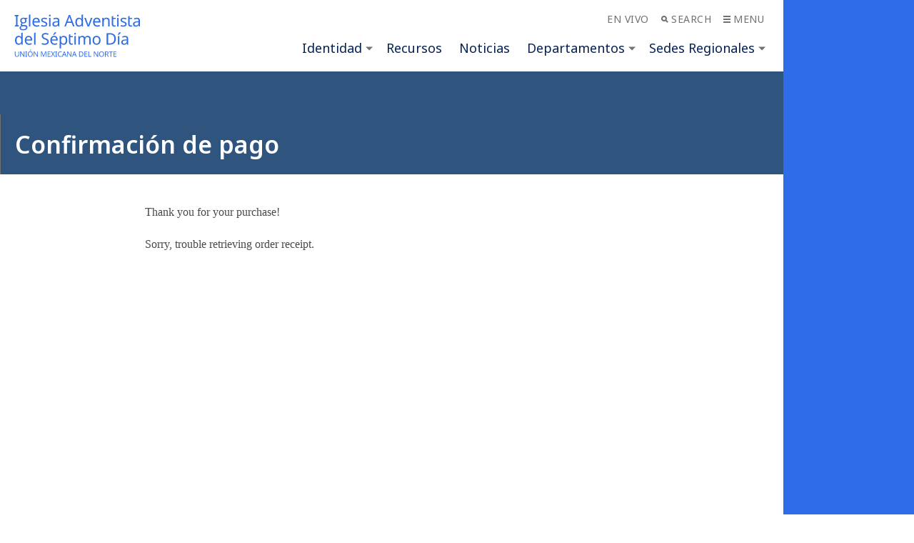

--- FILE ---
content_type: text/html; charset=UTF-8
request_url: https://adventistasumn.org/finalizar-compra/confirmacion-de-pago/
body_size: 21237
content:

<!doctype html>
<html class="u-theme--bluejay" lang="es">
  <head>
  <meta charset="UTF-8">
  <meta http-equiv="x-ua-compatible" content="ie=edge">
  <meta name="viewport" content="width=device-width, initial-scale=1">
  <title>Confirmación de pago &#8211; Unión Mexicana del Norte</title>
<meta name='robots' content='max-image-preview:large' />
<link rel='dns-prefetch' href='//www.googletagmanager.com' />
<link rel="alternate" title="oEmbed (JSON)" type="application/json+oembed" href="https://adventistasumn.org/wp-json/oembed/1.0/embed?url=https%3A%2F%2Fadventistasumn.org%2Ffinalizar-compra%2Fconfirmacion-de-pago%2F" />
<link rel="alternate" title="oEmbed (XML)" type="text/xml+oembed" href="https://adventistasumn.org/wp-json/oembed/1.0/embed?url=https%3A%2F%2Fadventistasumn.org%2Ffinalizar-compra%2Fconfirmacion-de-pago%2F&#038;format=xml" />
<style id='wp-img-auto-sizes-contain-inline-css'>
img:is([sizes=auto i],[sizes^="auto," i]){contain-intrinsic-size:3000px 1500px}
/*# sourceURL=wp-img-auto-sizes-contain-inline-css */
</style>
<link rel='stylesheet' id='bdt-uikit-css' href='https://adventistasumn.org/wp-content/plugins/bdthemes-element-pack/assets/css/bdt-uikit.css?ver=3.15.1' media='all' />
<link rel='stylesheet' id='ep-helper-css' href='https://adventistasumn.org/wp-content/plugins/bdthemes-element-pack/assets/css/ep-helper.css?ver=6.12.2' media='all' />
<style id='wp-emoji-styles-inline-css'>

	img.wp-smiley, img.emoji {
		display: inline !important;
		border: none !important;
		box-shadow: none !important;
		height: 1em !important;
		width: 1em !important;
		margin: 0 0.07em !important;
		vertical-align: -0.1em !important;
		background: none !important;
		padding: 0 !important;
	}
/*# sourceURL=wp-emoji-styles-inline-css */
</style>
<link rel='stylesheet' id='wp-block-library-css' href='https://adventistasumn.org/wp-includes/css/dist/block-library/style.min.css?ver=6.9' media='all' />
<style id='wp-block-library-theme-inline-css'>
.wp-block-audio :where(figcaption){color:#555;font-size:13px;text-align:center}.is-dark-theme .wp-block-audio :where(figcaption){color:#ffffffa6}.wp-block-audio{margin:0 0 1em}.wp-block-code{border:1px solid #ccc;border-radius:4px;font-family:Menlo,Consolas,monaco,monospace;padding:.8em 1em}.wp-block-embed :where(figcaption){color:#555;font-size:13px;text-align:center}.is-dark-theme .wp-block-embed :where(figcaption){color:#ffffffa6}.wp-block-embed{margin:0 0 1em}.blocks-gallery-caption{color:#555;font-size:13px;text-align:center}.is-dark-theme .blocks-gallery-caption{color:#ffffffa6}:root :where(.wp-block-image figcaption){color:#555;font-size:13px;text-align:center}.is-dark-theme :root :where(.wp-block-image figcaption){color:#ffffffa6}.wp-block-image{margin:0 0 1em}.wp-block-pullquote{border-bottom:4px solid;border-top:4px solid;color:currentColor;margin-bottom:1.75em}.wp-block-pullquote :where(cite),.wp-block-pullquote :where(footer),.wp-block-pullquote__citation{color:currentColor;font-size:.8125em;font-style:normal;text-transform:uppercase}.wp-block-quote{border-left:.25em solid;margin:0 0 1.75em;padding-left:1em}.wp-block-quote cite,.wp-block-quote footer{color:currentColor;font-size:.8125em;font-style:normal;position:relative}.wp-block-quote:where(.has-text-align-right){border-left:none;border-right:.25em solid;padding-left:0;padding-right:1em}.wp-block-quote:where(.has-text-align-center){border:none;padding-left:0}.wp-block-quote.is-large,.wp-block-quote.is-style-large,.wp-block-quote:where(.is-style-plain){border:none}.wp-block-search .wp-block-search__label{font-weight:700}.wp-block-search__button{border:1px solid #ccc;padding:.375em .625em}:where(.wp-block-group.has-background){padding:1.25em 2.375em}.wp-block-separator.has-css-opacity{opacity:.4}.wp-block-separator{border:none;border-bottom:2px solid;margin-left:auto;margin-right:auto}.wp-block-separator.has-alpha-channel-opacity{opacity:1}.wp-block-separator:not(.is-style-wide):not(.is-style-dots){width:100px}.wp-block-separator.has-background:not(.is-style-dots){border-bottom:none;height:1px}.wp-block-separator.has-background:not(.is-style-wide):not(.is-style-dots){height:2px}.wp-block-table{margin:0 0 1em}.wp-block-table td,.wp-block-table th{word-break:normal}.wp-block-table :where(figcaption){color:#555;font-size:13px;text-align:center}.is-dark-theme .wp-block-table :where(figcaption){color:#ffffffa6}.wp-block-video :where(figcaption){color:#555;font-size:13px;text-align:center}.is-dark-theme .wp-block-video :where(figcaption){color:#ffffffa6}.wp-block-video{margin:0 0 1em}:root :where(.wp-block-template-part.has-background){margin-bottom:0;margin-top:0;padding:1.25em 2.375em}
/*# sourceURL=/wp-includes/css/dist/block-library/theme.min.css */
</style>
<link rel='stylesheet' id='alps-gb-style-css' href='https://adventistasumn.org/wp-content/plugins/alps-gutenberg-blocks/dist/blocks.style.build.css?ver=2.1.12' media='all' />
<link rel='stylesheet' id='edd-blocks-css' href='https://adventistasumn.org/wp-content/plugins/easy-digital-downloads/includes/blocks/assets/css/edd-blocks.css?ver=3.6.2' media='all' />
<link rel='stylesheet' id='alps_builder-css' href='https://adventistasumn.org/wp-content/themes/alps-wordpress-v3/app/local/alps/css/wp-editor.css?ver=1.0' media='all' />
<style id='global-styles-inline-css'>
:root{--wp--preset--aspect-ratio--square: 1;--wp--preset--aspect-ratio--4-3: 4/3;--wp--preset--aspect-ratio--3-4: 3/4;--wp--preset--aspect-ratio--3-2: 3/2;--wp--preset--aspect-ratio--2-3: 2/3;--wp--preset--aspect-ratio--16-9: 16/9;--wp--preset--aspect-ratio--9-16: 9/16;--wp--preset--color--black: #000000;--wp--preset--color--cyan-bluish-gray: #abb8c3;--wp--preset--color--white: #ffffff;--wp--preset--color--pale-pink: #f78da7;--wp--preset--color--vivid-red: #cf2e2e;--wp--preset--color--luminous-vivid-orange: #ff6900;--wp--preset--color--luminous-vivid-amber: #fcb900;--wp--preset--color--light-green-cyan: #7bdcb5;--wp--preset--color--vivid-green-cyan: #00d084;--wp--preset--color--pale-cyan-blue: #8ed1fc;--wp--preset--color--vivid-cyan-blue: #0693e3;--wp--preset--color--vivid-purple: #9b51e0;--wp--preset--color--darker: #052252;--wp--preset--color--dark: #2f557f;--wp--preset--color--primary: #2e6de7;--wp--preset--color--light: #84adfc;--wp--preset--color--lighter: #acc7fc;--wp--preset--color--dark-gray: #7e7f80;--wp--preset--color--gray: #bdbebf;--wp--preset--color--light-gray: #f2f3f5;--wp--preset--gradient--vivid-cyan-blue-to-vivid-purple: linear-gradient(135deg,rgb(6,147,227) 0%,rgb(155,81,224) 100%);--wp--preset--gradient--light-green-cyan-to-vivid-green-cyan: linear-gradient(135deg,rgb(122,220,180) 0%,rgb(0,208,130) 100%);--wp--preset--gradient--luminous-vivid-amber-to-luminous-vivid-orange: linear-gradient(135deg,rgb(252,185,0) 0%,rgb(255,105,0) 100%);--wp--preset--gradient--luminous-vivid-orange-to-vivid-red: linear-gradient(135deg,rgb(255,105,0) 0%,rgb(207,46,46) 100%);--wp--preset--gradient--very-light-gray-to-cyan-bluish-gray: linear-gradient(135deg,rgb(238,238,238) 0%,rgb(169,184,195) 100%);--wp--preset--gradient--cool-to-warm-spectrum: linear-gradient(135deg,rgb(74,234,220) 0%,rgb(151,120,209) 20%,rgb(207,42,186) 40%,rgb(238,44,130) 60%,rgb(251,105,98) 80%,rgb(254,248,76) 100%);--wp--preset--gradient--blush-light-purple: linear-gradient(135deg,rgb(255,206,236) 0%,rgb(152,150,240) 100%);--wp--preset--gradient--blush-bordeaux: linear-gradient(135deg,rgb(254,205,165) 0%,rgb(254,45,45) 50%,rgb(107,0,62) 100%);--wp--preset--gradient--luminous-dusk: linear-gradient(135deg,rgb(255,203,112) 0%,rgb(199,81,192) 50%,rgb(65,88,208) 100%);--wp--preset--gradient--pale-ocean: linear-gradient(135deg,rgb(255,245,203) 0%,rgb(182,227,212) 50%,rgb(51,167,181) 100%);--wp--preset--gradient--electric-grass: linear-gradient(135deg,rgb(202,248,128) 0%,rgb(113,206,126) 100%);--wp--preset--gradient--midnight: linear-gradient(135deg,rgb(2,3,129) 0%,rgb(40,116,252) 100%);--wp--preset--font-size--small: 13px;--wp--preset--font-size--medium: 20px;--wp--preset--font-size--large: 36px;--wp--preset--font-size--x-large: 42px;--wp--preset--spacing--20: 0.44rem;--wp--preset--spacing--30: 0.67rem;--wp--preset--spacing--40: 1rem;--wp--preset--spacing--50: 1.5rem;--wp--preset--spacing--60: 2.25rem;--wp--preset--spacing--70: 3.38rem;--wp--preset--spacing--80: 5.06rem;--wp--preset--shadow--natural: 6px 6px 9px rgba(0, 0, 0, 0.2);--wp--preset--shadow--deep: 12px 12px 50px rgba(0, 0, 0, 0.4);--wp--preset--shadow--sharp: 6px 6px 0px rgba(0, 0, 0, 0.2);--wp--preset--shadow--outlined: 6px 6px 0px -3px rgb(255, 255, 255), 6px 6px rgb(0, 0, 0);--wp--preset--shadow--crisp: 6px 6px 0px rgb(0, 0, 0);}:where(body) { margin: 0; }.wp-site-blocks > .alignleft { float: left; margin-right: 2em; }.wp-site-blocks > .alignright { float: right; margin-left: 2em; }.wp-site-blocks > .aligncenter { justify-content: center; margin-left: auto; margin-right: auto; }:where(.is-layout-flex){gap: 0.5em;}:where(.is-layout-grid){gap: 0.5em;}.is-layout-flow > .alignleft{float: left;margin-inline-start: 0;margin-inline-end: 2em;}.is-layout-flow > .alignright{float: right;margin-inline-start: 2em;margin-inline-end: 0;}.is-layout-flow > .aligncenter{margin-left: auto !important;margin-right: auto !important;}.is-layout-constrained > .alignleft{float: left;margin-inline-start: 0;margin-inline-end: 2em;}.is-layout-constrained > .alignright{float: right;margin-inline-start: 2em;margin-inline-end: 0;}.is-layout-constrained > .aligncenter{margin-left: auto !important;margin-right: auto !important;}.is-layout-constrained > :where(:not(.alignleft):not(.alignright):not(.alignfull)){margin-left: auto !important;margin-right: auto !important;}body .is-layout-flex{display: flex;}.is-layout-flex{flex-wrap: wrap;align-items: center;}.is-layout-flex > :is(*, div){margin: 0;}body .is-layout-grid{display: grid;}.is-layout-grid > :is(*, div){margin: 0;}body{padding-top: 0px;padding-right: 0px;padding-bottom: 0px;padding-left: 0px;}a:where(:not(.wp-element-button)){text-decoration: underline;}:root :where(.wp-element-button, .wp-block-button__link){background-color: #32373c;border-width: 0;color: #fff;font-family: inherit;font-size: inherit;font-style: inherit;font-weight: inherit;letter-spacing: inherit;line-height: inherit;padding-top: calc(0.667em + 2px);padding-right: calc(1.333em + 2px);padding-bottom: calc(0.667em + 2px);padding-left: calc(1.333em + 2px);text-decoration: none;text-transform: inherit;}.has-black-color{color: var(--wp--preset--color--black) !important;}.has-cyan-bluish-gray-color{color: var(--wp--preset--color--cyan-bluish-gray) !important;}.has-white-color{color: var(--wp--preset--color--white) !important;}.has-pale-pink-color{color: var(--wp--preset--color--pale-pink) !important;}.has-vivid-red-color{color: var(--wp--preset--color--vivid-red) !important;}.has-luminous-vivid-orange-color{color: var(--wp--preset--color--luminous-vivid-orange) !important;}.has-luminous-vivid-amber-color{color: var(--wp--preset--color--luminous-vivid-amber) !important;}.has-light-green-cyan-color{color: var(--wp--preset--color--light-green-cyan) !important;}.has-vivid-green-cyan-color{color: var(--wp--preset--color--vivid-green-cyan) !important;}.has-pale-cyan-blue-color{color: var(--wp--preset--color--pale-cyan-blue) !important;}.has-vivid-cyan-blue-color{color: var(--wp--preset--color--vivid-cyan-blue) !important;}.has-vivid-purple-color{color: var(--wp--preset--color--vivid-purple) !important;}.has-darker-color{color: var(--wp--preset--color--darker) !important;}.has-dark-color{color: var(--wp--preset--color--dark) !important;}.has-primary-color{color: var(--wp--preset--color--primary) !important;}.has-light-color{color: var(--wp--preset--color--light) !important;}.has-lighter-color{color: var(--wp--preset--color--lighter) !important;}.has-dark-gray-color{color: var(--wp--preset--color--dark-gray) !important;}.has-gray-color{color: var(--wp--preset--color--gray) !important;}.has-light-gray-color{color: var(--wp--preset--color--light-gray) !important;}.has-black-background-color{background-color: var(--wp--preset--color--black) !important;}.has-cyan-bluish-gray-background-color{background-color: var(--wp--preset--color--cyan-bluish-gray) !important;}.has-white-background-color{background-color: var(--wp--preset--color--white) !important;}.has-pale-pink-background-color{background-color: var(--wp--preset--color--pale-pink) !important;}.has-vivid-red-background-color{background-color: var(--wp--preset--color--vivid-red) !important;}.has-luminous-vivid-orange-background-color{background-color: var(--wp--preset--color--luminous-vivid-orange) !important;}.has-luminous-vivid-amber-background-color{background-color: var(--wp--preset--color--luminous-vivid-amber) !important;}.has-light-green-cyan-background-color{background-color: var(--wp--preset--color--light-green-cyan) !important;}.has-vivid-green-cyan-background-color{background-color: var(--wp--preset--color--vivid-green-cyan) !important;}.has-pale-cyan-blue-background-color{background-color: var(--wp--preset--color--pale-cyan-blue) !important;}.has-vivid-cyan-blue-background-color{background-color: var(--wp--preset--color--vivid-cyan-blue) !important;}.has-vivid-purple-background-color{background-color: var(--wp--preset--color--vivid-purple) !important;}.has-darker-background-color{background-color: var(--wp--preset--color--darker) !important;}.has-dark-background-color{background-color: var(--wp--preset--color--dark) !important;}.has-primary-background-color{background-color: var(--wp--preset--color--primary) !important;}.has-light-background-color{background-color: var(--wp--preset--color--light) !important;}.has-lighter-background-color{background-color: var(--wp--preset--color--lighter) !important;}.has-dark-gray-background-color{background-color: var(--wp--preset--color--dark-gray) !important;}.has-gray-background-color{background-color: var(--wp--preset--color--gray) !important;}.has-light-gray-background-color{background-color: var(--wp--preset--color--light-gray) !important;}.has-black-border-color{border-color: var(--wp--preset--color--black) !important;}.has-cyan-bluish-gray-border-color{border-color: var(--wp--preset--color--cyan-bluish-gray) !important;}.has-white-border-color{border-color: var(--wp--preset--color--white) !important;}.has-pale-pink-border-color{border-color: var(--wp--preset--color--pale-pink) !important;}.has-vivid-red-border-color{border-color: var(--wp--preset--color--vivid-red) !important;}.has-luminous-vivid-orange-border-color{border-color: var(--wp--preset--color--luminous-vivid-orange) !important;}.has-luminous-vivid-amber-border-color{border-color: var(--wp--preset--color--luminous-vivid-amber) !important;}.has-light-green-cyan-border-color{border-color: var(--wp--preset--color--light-green-cyan) !important;}.has-vivid-green-cyan-border-color{border-color: var(--wp--preset--color--vivid-green-cyan) !important;}.has-pale-cyan-blue-border-color{border-color: var(--wp--preset--color--pale-cyan-blue) !important;}.has-vivid-cyan-blue-border-color{border-color: var(--wp--preset--color--vivid-cyan-blue) !important;}.has-vivid-purple-border-color{border-color: var(--wp--preset--color--vivid-purple) !important;}.has-darker-border-color{border-color: var(--wp--preset--color--darker) !important;}.has-dark-border-color{border-color: var(--wp--preset--color--dark) !important;}.has-primary-border-color{border-color: var(--wp--preset--color--primary) !important;}.has-light-border-color{border-color: var(--wp--preset--color--light) !important;}.has-lighter-border-color{border-color: var(--wp--preset--color--lighter) !important;}.has-dark-gray-border-color{border-color: var(--wp--preset--color--dark-gray) !important;}.has-gray-border-color{border-color: var(--wp--preset--color--gray) !important;}.has-light-gray-border-color{border-color: var(--wp--preset--color--light-gray) !important;}.has-vivid-cyan-blue-to-vivid-purple-gradient-background{background: var(--wp--preset--gradient--vivid-cyan-blue-to-vivid-purple) !important;}.has-light-green-cyan-to-vivid-green-cyan-gradient-background{background: var(--wp--preset--gradient--light-green-cyan-to-vivid-green-cyan) !important;}.has-luminous-vivid-amber-to-luminous-vivid-orange-gradient-background{background: var(--wp--preset--gradient--luminous-vivid-amber-to-luminous-vivid-orange) !important;}.has-luminous-vivid-orange-to-vivid-red-gradient-background{background: var(--wp--preset--gradient--luminous-vivid-orange-to-vivid-red) !important;}.has-very-light-gray-to-cyan-bluish-gray-gradient-background{background: var(--wp--preset--gradient--very-light-gray-to-cyan-bluish-gray) !important;}.has-cool-to-warm-spectrum-gradient-background{background: var(--wp--preset--gradient--cool-to-warm-spectrum) !important;}.has-blush-light-purple-gradient-background{background: var(--wp--preset--gradient--blush-light-purple) !important;}.has-blush-bordeaux-gradient-background{background: var(--wp--preset--gradient--blush-bordeaux) !important;}.has-luminous-dusk-gradient-background{background: var(--wp--preset--gradient--luminous-dusk) !important;}.has-pale-ocean-gradient-background{background: var(--wp--preset--gradient--pale-ocean) !important;}.has-electric-grass-gradient-background{background: var(--wp--preset--gradient--electric-grass) !important;}.has-midnight-gradient-background{background: var(--wp--preset--gradient--midnight) !important;}.has-small-font-size{font-size: var(--wp--preset--font-size--small) !important;}.has-medium-font-size{font-size: var(--wp--preset--font-size--medium) !important;}.has-large-font-size{font-size: var(--wp--preset--font-size--large) !important;}.has-x-large-font-size{font-size: var(--wp--preset--font-size--x-large) !important;}
:where(.wp-block-post-template.is-layout-flex){gap: 1.25em;}:where(.wp-block-post-template.is-layout-grid){gap: 1.25em;}
:where(.wp-block-term-template.is-layout-flex){gap: 1.25em;}:where(.wp-block-term-template.is-layout-grid){gap: 1.25em;}
:where(.wp-block-columns.is-layout-flex){gap: 2em;}:where(.wp-block-columns.is-layout-grid){gap: 2em;}
:root :where(.wp-block-pullquote){font-size: 1.5em;line-height: 1.6;}
/*# sourceURL=global-styles-inline-css */
</style>
<link rel='stylesheet' id='somdn-style-css' href='https://adventistasumn.org/wp-content/plugins/free-downloads-edd/assets/css/somdn-style.css?ver=6.9' media='all' />
<link rel='stylesheet' id='somdn-edd-style-css' href='https://adventistasumn.org/wp-content/plugins/free-downloads-edd/edd-files/css/somdn_edd_css.css?ver=6.9' media='all' />
<link rel='stylesheet' id='bodhi-svgs-attachment-css' href='https://adventistasumn.org/wp-content/plugins/svg-support/css/svgs-attachment.css' media='all' />
<link rel='stylesheet' id='elementor-icons-css' href='https://adventistasumn.org/wp-content/plugins/elementor/assets/lib/eicons/css/elementor-icons.min.css?ver=5.45.0' media='all' />
<link rel='stylesheet' id='elementor-frontend-css' href='https://adventistasumn.org/wp-content/uploads/elementor/css/custom-frontend.min.css?ver=1768952289' media='all' />
<link rel='stylesheet' id='elementor-post-6-css' href='https://adventistasumn.org/wp-content/uploads/elementor/css/post-6.css?ver=1768952290' media='all' />
<link rel='stylesheet' id='elementor-pro-css' href='https://adventistasumn.org/wp-content/uploads/elementor/css/custom-pro-frontend.min.css?ver=1768952290' media='all' />
<link rel='stylesheet' id='elementor-post-151-css' href='https://adventistasumn.org/wp-content/uploads/elementor/css/post-151.css?ver=1768952290' media='all' />
<link rel='stylesheet' id='app/0-css' href='https://adventistasumn.org/wp-content/themes/alps-wordpress-v3/public/css/app.9d7019.css' media='all' />
<link rel='stylesheet' id='elementor-gf-notosans-css' href='https://fonts.googleapis.com/css?family=Noto+Sans:100,100italic,200,200italic,300,300italic,400,400italic,500,500italic,600,600italic,700,700italic,800,800italic,900,900italic&#038;display=swap' media='all' />
<link rel='stylesheet' id='elementor-icons-shared-0-css' href='https://adventistasumn.org/wp-content/plugins/elementor/assets/lib/font-awesome/css/fontawesome.min.css?ver=5.15.3' media='all' />
<link rel='stylesheet' id='elementor-icons-fa-brands-css' href='https://adventistasumn.org/wp-content/plugins/elementor/assets/lib/font-awesome/css/brands.min.css?ver=5.15.3' media='all' />
<link rel='stylesheet' id='elementor-icons-fa-regular-css' href='https://adventistasumn.org/wp-content/plugins/elementor/assets/lib/font-awesome/css/regular.min.css?ver=5.15.3' media='all' />
<link rel='stylesheet' id='elementor-icons-fa-solid-css' href='https://adventistasumn.org/wp-content/plugins/elementor/assets/lib/font-awesome/css/solid.min.css?ver=5.15.3' media='all' />
<script src="https://adventistasumn.org/wp-includes/js/jquery/jquery.min.js?ver=3.7.1" id="jquery-core-js"></script>
<script src="https://adventistasumn.org/wp-includes/js/jquery/jquery-migrate.min.js?ver=3.4.1" id="jquery-migrate-js"></script>
<script id="bodhi_svg_inline-js-extra">
var svgSettings = {"skipNested":""};
//# sourceURL=bodhi_svg_inline-js-extra
</script>
<script src="https://adventistasumn.org/wp-content/plugins/svg-support/js/min/svgs-inline-min.js" id="bodhi_svg_inline-js"></script>
<script id="bodhi_svg_inline-js-after">
cssTarget={"Bodhi":"img.style-svg","ForceInlineSVG":"style-svg"};ForceInlineSVGActive="false";frontSanitizationEnabled=false;
//# sourceURL=bodhi_svg_inline-js-after
</script>

<!-- Google tag (gtag.js) snippet added by Site Kit -->
<!-- Fragmento de código de Google Analytics añadido por Site Kit -->
<script src="https://www.googletagmanager.com/gtag/js?id=GT-TXHFVGGR" id="google_gtagjs-js" async></script>
<script id="google_gtagjs-js-after">
window.dataLayer = window.dataLayer || [];function gtag(){dataLayer.push(arguments);}
gtag("set","linker",{"domains":["adventistasumn.org"]});
gtag("js", new Date());
gtag("set", "developer_id.dZTNiMT", true);
gtag("config", "GT-TXHFVGGR");
//# sourceURL=google_gtagjs-js-after
</script>
<link rel="https://api.w.org/" href="https://adventistasumn.org/wp-json/" /><link rel="alternate" title="JSON" type="application/json" href="https://adventistasumn.org/wp-json/wp/v2/pages/2775" /><link rel="EditURI" type="application/rsd+xml" title="RSD" href="https://adventistasumn.org/xmlrpc.php?rsd" />
<meta name="generator" content="WordPress 6.9" />
<link rel="canonical" href="https://adventistasumn.org/finalizar-compra/confirmacion-de-pago/" />
<link rel='shortlink' href='https://adventistasumn.org/?p=2775' />
<meta name="generator" content="Site Kit by Google 1.168.0" /><meta name="edd-chosen-gateway" content="manual"/>
<meta name="robots" content="noindex,nofollow" />
<meta name="generator" content="Easy Digital Downloads v3.6.2" />
<meta name="generator" content="Elementor 3.34.1; features: additional_custom_breakpoints; settings: css_print_method-external, google_font-enabled, font_display-swap">
<!-- Meta Pixel Code -->
<script>
!function(f,b,e,v,n,t,s)
{if(f.fbq)return;n=f.fbq=function(){n.callMethod?
n.callMethod.apply(n,arguments):n.queue.push(arguments)};
if(!f._fbq)f._fbq=n;n.push=n;n.loaded=!0;n.version='2.0';
n.queue=[];t=b.createElement(e);t.async=!0;
t.src=v;s=b.getElementsByTagName(e)[0];
s.parentNode.insertBefore(t,s)}(window, document,'script',
'https://connect.facebook.net/en_US/fbevents.js');
fbq('init', '802166557500493');
fbq('track', 'PageView');
</script>
<noscript><img height="1" width="1" style="display:none"
src="https://www.facebook.com/tr?id=802166557500493&ev=PageView&noscript=1"
/></noscript>
<!-- End Meta Pixel Code -->
			<style>
				.e-con.e-parent:nth-of-type(n+4):not(.e-lazyloaded):not(.e-no-lazyload),
				.e-con.e-parent:nth-of-type(n+4):not(.e-lazyloaded):not(.e-no-lazyload) * {
					background-image: none !important;
				}
				@media screen and (max-height: 1024px) {
					.e-con.e-parent:nth-of-type(n+3):not(.e-lazyloaded):not(.e-no-lazyload),
					.e-con.e-parent:nth-of-type(n+3):not(.e-lazyloaded):not(.e-no-lazyload) * {
						background-image: none !important;
					}
				}
				@media screen and (max-height: 640px) {
					.e-con.e-parent:nth-of-type(n+2):not(.e-lazyloaded):not(.e-no-lazyload),
					.e-con.e-parent:nth-of-type(n+2):not(.e-lazyloaded):not(.e-no-lazyload) * {
						background-image: none !important;
					}
				}
			</style>
			<meta name="generator" content="Powered by Slider Revolution 6.6.11 - responsive, Mobile-Friendly Slider Plugin for WordPress with comfortable drag and drop interface." />
<link rel="icon" href="https://adventistasumn.org/wp-content/uploads/2023/02/Fill-1.svg" sizes="32x32" />
<link rel="icon" href="https://adventistasumn.org/wp-content/uploads/2023/02/Fill-1.svg" sizes="192x192" />
<link rel="apple-touch-icon" href="https://adventistasumn.org/wp-content/uploads/2023/02/Fill-1.svg" />
<meta name="msapplication-TileImage" content="https://adventistasumn.org/wp-content/uploads/2023/02/Fill-1.svg" />
<script>function setREVStartSize(e){
			//window.requestAnimationFrame(function() {
				window.RSIW = window.RSIW===undefined ? window.innerWidth : window.RSIW;
				window.RSIH = window.RSIH===undefined ? window.innerHeight : window.RSIH;
				try {
					var pw = document.getElementById(e.c).parentNode.offsetWidth,
						newh;
					pw = pw===0 || isNaN(pw) || (e.l=="fullwidth" || e.layout=="fullwidth") ? window.RSIW : pw;
					e.tabw = e.tabw===undefined ? 0 : parseInt(e.tabw);
					e.thumbw = e.thumbw===undefined ? 0 : parseInt(e.thumbw);
					e.tabh = e.tabh===undefined ? 0 : parseInt(e.tabh);
					e.thumbh = e.thumbh===undefined ? 0 : parseInt(e.thumbh);
					e.tabhide = e.tabhide===undefined ? 0 : parseInt(e.tabhide);
					e.thumbhide = e.thumbhide===undefined ? 0 : parseInt(e.thumbhide);
					e.mh = e.mh===undefined || e.mh=="" || e.mh==="auto" ? 0 : parseInt(e.mh,0);
					if(e.layout==="fullscreen" || e.l==="fullscreen")
						newh = Math.max(e.mh,window.RSIH);
					else{
						e.gw = Array.isArray(e.gw) ? e.gw : [e.gw];
						for (var i in e.rl) if (e.gw[i]===undefined || e.gw[i]===0) e.gw[i] = e.gw[i-1];
						e.gh = e.el===undefined || e.el==="" || (Array.isArray(e.el) && e.el.length==0)? e.gh : e.el;
						e.gh = Array.isArray(e.gh) ? e.gh : [e.gh];
						for (var i in e.rl) if (e.gh[i]===undefined || e.gh[i]===0) e.gh[i] = e.gh[i-1];
											
						var nl = new Array(e.rl.length),
							ix = 0,
							sl;
						e.tabw = e.tabhide>=pw ? 0 : e.tabw;
						e.thumbw = e.thumbhide>=pw ? 0 : e.thumbw;
						e.tabh = e.tabhide>=pw ? 0 : e.tabh;
						e.thumbh = e.thumbhide>=pw ? 0 : e.thumbh;
						for (var i in e.rl) nl[i] = e.rl[i]<window.RSIW ? 0 : e.rl[i];
						sl = nl[0];
						for (var i in nl) if (sl>nl[i] && nl[i]>0) { sl = nl[i]; ix=i;}
						var m = pw>(e.gw[ix]+e.tabw+e.thumbw) ? 1 : (pw-(e.tabw+e.thumbw)) / (e.gw[ix]);
						newh =  (e.gh[ix] * m) + (e.tabh + e.thumbh);
					}
					var el = document.getElementById(e.c);
					if (el!==null && el) el.style.height = newh+"px";
					el = document.getElementById(e.c+"_wrapper");
					if (el!==null && el) {
						el.style.height = newh+"px";
						el.style.display = "block";
					}
				} catch(e){
					console.log("Failure at Presize of Slider:" + e)
				}
			//});
		  };</script>

  
  <link rel="shortcut icon" href="https://adventistasumn.org/wp-content/themes/alps-wordpress-v3/assets/images/favicon--bluejay.png">
  <link rel="application/font-sfnt" href="https://adventistasumn.org/wp-content/themes/alps-wordpress-v3/assets/fonts/noto-sans/NotoSans-Italic.ttf">
  <link rel="application/font-sfnt" href="https://adventistasumn.org/wp-content/themes/alps-wordpress-v3/assets/fonts/noto-sans/NotoSans-Regular.ttf">
  <link rel="application/font-sfnt" href="https://adventistasumn.org/wp-content/themes/alps-wordpress-v3/assets/fonts/noto-sans/NotoSans-Bold.ttf">
  <link rel="application/font-sfnt" href="https://adventistasumn.org/wp-content/themes/alps-wordpress-v3/assets/fonts/noto-sans/NotoSans-BoldItalic.ttf">
  <link rel="application/font-sfnt" href="https://adventistasumn.org/wp-content/themes/alps-wordpress-v3/assets/fonts/noto-serif/NotoSerif-Italic.ttf">
  <link rel="application/font-sfnt" href="https://adventistasumn.org/wp-content/themes/alps-wordpress-v3/assets/fonts/noto-serif/NotoSerif-Regular.ttf">
  <link rel="application/font-sfnt" href="https://adventistasumn.org/wp-content/themes/alps-wordpress-v3/assets/fonts/noto-serif/NotoSerif-BoldItalic.ttf">
  <link rel="application/font-sfnt" href="https://adventistasumn.org/wp-content/themes/alps-wordpress-v3/assets/fonts/noto-serif/NotoSerif-Italic.ttf">
  <link rel="stylesheet" type="text/css" href="https://adventistasumn.org/wp-content/themes/alps-wordpress-v3/app/local/alps/css/main-bluejay.css" media="all">
  <script src="https://adventistasumn.org/wp-content/themes/alps-wordpress-v3/app/local/alps/js/head-script.min.js" type="text/javascript" async></script>
</head>
  <body class="wp-singular page-template-default page page-id-2775 page-child parent-pageid-2774 wp-custom-logo wp-embed-responsive wp-theme-alps-wordpress-v3 edd-success edd-page edd-js-none body has-sidebar has-sidebar--pages confirmacion-de-pago elementor-default elementor-kit-6">
    <div class="l-wrap">
      <div class="l-wrap__content l-content" role="document">
        <!DOCTYPE html>
<html lang="es">
<head>
	<meta charset="UTF-8">
	<meta name="viewport" content="width=device-width, initial-scale=1.0, viewport-fit=cover" />		<title>Confirmación de pago &#8211; Unión Mexicana del Norte</title>
<meta name='robots' content='max-image-preview:large' />
<link rel='dns-prefetch' href='//www.googletagmanager.com' />
<link rel='dns-prefetch' href='//fonts.googleapis.com' />
<link rel="https://api.w.org/" href="https://adventistasumn.org/wp-json/" /><link rel="alternate" title="JSON" type="application/json" href="https://adventistasumn.org/wp-json/wp/v2/pages/2775" /><link rel="EditURI" type="application/rsd+xml" title="RSD" href="https://adventistasumn.org/xmlrpc.php?rsd" />
<meta name="generator" content="WordPress 6.9" />
<link rel="canonical" href="https://adventistasumn.org/finalizar-compra/confirmacion-de-pago/" />
<link rel='shortlink' href='https://adventistasumn.org/?p=2775' />
<meta name="generator" content="Site Kit by Google 1.168.0" /><meta name="edd-chosen-gateway" content="manual"/>
<meta name="robots" content="noindex,nofollow" />
<meta name="generator" content="Easy Digital Downloads v3.6.2" />
<meta name="generator" content="Elementor 3.34.1; features: additional_custom_breakpoints; settings: css_print_method-external, google_font-enabled, font_display-swap">
			<style>
				.e-con.e-parent:nth-of-type(n+4):not(.e-lazyloaded):not(.e-no-lazyload),
				.e-con.e-parent:nth-of-type(n+4):not(.e-lazyloaded):not(.e-no-lazyload) * {
					background-image: none !important;
				}
				@media screen and (max-height: 1024px) {
					.e-con.e-parent:nth-of-type(n+3):not(.e-lazyloaded):not(.e-no-lazyload),
					.e-con.e-parent:nth-of-type(n+3):not(.e-lazyloaded):not(.e-no-lazyload) * {
						background-image: none !important;
					}
				}
				@media screen and (max-height: 640px) {
					.e-con.e-parent:nth-of-type(n+2):not(.e-lazyloaded):not(.e-no-lazyload),
					.e-con.e-parent:nth-of-type(n+2):not(.e-lazyloaded):not(.e-no-lazyload) * {
						background-image: none !important;
					}
				}
			</style>
			<meta name="generator" content="Powered by Slider Revolution 6.6.11 - responsive, Mobile-Friendly Slider Plugin for WordPress with comfortable drag and drop interface." />
<link rel="icon" href="https://adventistasumn.org/wp-content/uploads/2023/02/Fill-1.svg" sizes="32x32" />
<link rel="icon" href="https://adventistasumn.org/wp-content/uploads/2023/02/Fill-1.svg" sizes="192x192" />
<link rel="apple-touch-icon" href="https://adventistasumn.org/wp-content/uploads/2023/02/Fill-1.svg" />
<meta name="msapplication-TileImage" content="https://adventistasumn.org/wp-content/uploads/2023/02/Fill-1.svg" />
</head>
<body class="wp-singular page-template-default page page-id-2775 page-child parent-pageid-2774 wp-custom-logo wp-embed-responsive wp-theme-alps-wordpress-v3 edd-success edd-page edd-js-none body has-sidebar has-sidebar--pages confirmacion-de-pago elementor-default elementor-kit-6">
	<style>.edd-js-none .edd-has-js, .edd-js .edd-no-js, body.edd-js input.edd-no-js { display: none; }</style>
	<script>/* <![CDATA[ */(function(){var c = document.body.classList;c.remove('edd-js-none');c.add('edd-js');})();/* ]]> */</script>
	        <header class="c-header" role="banner" id="header">
  <div class="c-header--inner">
    <div class="c-header__nav-secondary">
      <nav class="c-secondary-nav" role="navigation">
  <ul class="c-secondary-nav__list">
                                                    <li class="c-secondary-nav__list-item">
            <a href="https://adventistasumn.org/live/" class="c-secondary-nav__link u-font--secondary-nav u-color--gray u-theme--link-hover--base ">En Vivo</a>
                      </li>
                      <li class="c-secondary-nav__list-item c-secondary-nav__list-item__toggle js-toggle-menu js-toggle-search is-priority">
      <a href="#" class="c-secondary-nav__link u-font--secondary-nav u-color--gray u-theme--link-hover--base">
        <span class="u-icon u-icon--xs u-path-fill--gray"><svg xmlns="http://www.w3.org/2000/svg" viewBox="0 0 10 10"><title>Search</title><path d="M9.91,8.5,7.43,6A4,4,0,1,0,4,8a4,4,0,0,0,2-.57L8.5,9.91ZM2,4A2,2,0,1,1,4,6,2,2,0,0,1,2,4Z" fill="#777"/></svg>
</span>Search
      </a>
    </li>
    <li class="c-secondary-nav__list-item c-secondary-nav__list-item__toggle js-toggle-menu is-priority">
      <a href="#" class="c-secondary-nav__link u-font--secondary-nav u-color--gray u-theme--link-hover--base">
        <span class="u-icon u-icon--xs u-path-fill--gray"><svg xmlns="http://www.w3.org/2000/svg" viewBox="0 0 10 10"><title>Menu</title><path d="M0,0H10V2H0ZM0,10H10V8H0ZM0,6H10V4H0Z" fill="#9b9b9b"/></svg>
</span>Menu
      </a>
    </li>
  </ul> <!-- /.c-secondary-nav__list -->
</nav> <!-- /.c-secondary-nav -->
    </div>
    <div class="c-header__logo c-logo">
      <a href="https://adventistasumn.org" class="c-logo__link u-theme--path-fill--base">
                  <img class="style-svg" src="https://adventistasumn.org/wp-content/uploads/2023/02/adventistasumn.svg" alt="">
              </a>
    </div> <!-- /.c-header__logo -->
    <div class="c-header__nav-primary">
      <nav class="c-primary-nav c-priority-nav" role="navigation">
    <ul class="c-primary-nav__list c-priority-nav__list">
                            <li class="c-primary-nav__list-item has-subnav">
          <a href="#" class="c-primary-nav__link u-font--primary-nav u-color--gray--dark u-theme--link-hover--base u-theme--border-color--base ">Identidad</a>
                                  <span class="c-primary-nav__arrow c-subnav__arrow o-arrow--down u-path-fill--gray"></span>
            <ul class="c-primary-nav__subnav c-subnav">
                                              <li class="c-primary-nav__subnav__list-item c-subnav__list-item u-background-color--gray--light u-theme--border-color--dark">
                  <a href="https://adventistasumn.org/nuestras-creencias/" class="c-primary-nav__subnav__link c-subnav__link u-color--gray--dark u-theme--link-hover--base ">Nuestras Creencias</a>
                                  </li>
                                              <li class="c-primary-nav__subnav__list-item c-subnav__list-item u-background-color--gray--light u-theme--border-color--dark">
                  <a href="https://adventistasumn.org/organizacion/" class="c-primary-nav__subnav__link c-subnav__link u-color--gray--dark u-theme--link-hover--base ">Organización</a>
                                  </li>
                                              <li class="c-primary-nav__subnav__list-item c-subnav__list-item u-background-color--gray--light u-theme--border-color--dark">
                  <a href="https://adventistasumn.org/quienes-somos/" class="c-primary-nav__subnav__link c-subnav__link u-color--gray--dark u-theme--link-hover--base ">Quiénes somos</a>
                                  </li>
                          </ul>
                  </li>
                      <li class="c-primary-nav__list-item">
          <a href="https://adventistasumn.org/recursos/" class="c-primary-nav__link u-font--primary-nav u-color--gray--dark u-theme--link-hover--base u-theme--border-color--base ">Recursos</a>
                  </li>
                      <li class="c-primary-nav__list-item">
          <a href="https://noticias.adventistasumn.org" class="c-primary-nav__link u-font--primary-nav u-color--gray--dark u-theme--link-hover--base u-theme--border-color--base ">Noticias</a>
                  </li>
                      <li class="c-primary-nav__list-item has-subnav">
          <a href="#" class="c-primary-nav__link u-font--primary-nav u-color--gray--dark u-theme--link-hover--base u-theme--border-color--base ">Departamentos</a>
                                  <span class="c-primary-nav__arrow c-subnav__arrow o-arrow--down u-path-fill--gray"></span>
            <ul class="c-primary-nav__subnav c-subnav">
                                              <li class="c-primary-nav__subnav__list-item c-subnav__list-item u-background-color--gray--light u-theme--border-color--dark">
                  <a href="https://adventistasumn.org/adra/" class="c-primary-nav__subnav__link c-subnav__link u-color--gray--dark u-theme--link-hover--base ">ADRA</a>
                                  </li>
                                              <li class="c-primary-nav__subnav__list-item c-subnav__list-item u-background-color--gray--light u-theme--border-color--dark">
                  <a href="https://adventistasumn.org/asuntos-fiscales-y-legales/" class="c-primary-nav__subnav__link c-subnav__link u-color--gray--dark u-theme--link-hover--base ">Asuntos Legales</a>
                                  </li>
                                              <li class="c-primary-nav__subnav__list-item c-subnav__list-item u-background-color--gray--light u-theme--border-color--dark">
                  <a href="https://adventistasumn.org/comunicacion/" class="c-primary-nav__subnav__link c-subnav__link u-color--gray--dark u-theme--link-hover--base ">Comunicación</a>
                                  </li>
                                              <li class="c-primary-nav__subnav__list-item c-subnav__list-item u-background-color--gray--light u-theme--border-color--dark">
                  <a href="https://adventistasumn.org/escuela-sabatica/" class="c-primary-nav__subnav__link c-subnav__link u-color--gray--dark u-theme--link-hover--base ">Escuela Sabática</a>
                                  </li>
                                              <li class="c-primary-nav__subnav__list-item c-subnav__list-item u-background-color--gray--light u-theme--border-color--dark">
                  <a href="https://adventistasumn.org/evangelismo/" class="c-primary-nav__subnav__link c-subnav__link u-color--gray--dark u-theme--link-hover--base ">Evangelismo</a>
                                  </li>
                                              <li class="c-primary-nav__subnav__list-item c-subnav__list-item u-background-color--gray--light u-theme--border-color--dark">
                  <a href="https://adventistasumn.org/libertad-religiosa/" class="c-primary-nav__subnav__link c-subnav__link u-color--gray--dark u-theme--link-hover--base ">Libertad Religiosa</a>
                                  </li>
                                              <li class="c-primary-nav__subnav__list-item c-subnav__list-item u-background-color--gray--light u-theme--border-color--dark">
                  <a href="https://adventistasumn.org/mayordomia/" class="c-primary-nav__subnav__link c-subnav__link u-color--gray--dark u-theme--link-hover--base ">Ministerio de Mayordomía</a>
                                  </li>
                                              <li class="c-primary-nav__subnav__list-item c-subnav__list-item u-background-color--gray--light u-theme--border-color--dark">
                  <a href="https://adventistasumn.org/ministerio-infantil-y-del-adolescente/" class="c-primary-nav__subnav__link c-subnav__link u-color--gray--dark u-theme--link-hover--base ">Ministerio Infantil y del Adolescente</a>
                                  </li>
                                              <li class="c-primary-nav__subnav__list-item c-subnav__list-item u-background-color--gray--light u-theme--border-color--dark">
                  <a href="https://adventistasumn.org/ministerios-juveniles/" class="c-primary-nav__subnav__link c-subnav__link u-color--gray--dark u-theme--link-hover--base ">Ministerios Juveniles</a>
                                  </li>
                                              <li class="c-primary-nav__subnav__list-item c-subnav__list-item u-background-color--gray--light u-theme--border-color--dark">
                  <a href="https://adventistasumn.org/ministerio-de-la-mujer/" class="c-primary-nav__subnav__link c-subnav__link u-color--gray--dark u-theme--link-hover--base ">Ministerios de la Mujer</a>
                                  </li>
                                              <li class="c-primary-nav__subnav__list-item c-subnav__list-item u-background-color--gray--light u-theme--border-color--dark">
                  <a href="https://adventistasumn.org/ministerio-de-salud/" class="c-primary-nav__subnav__link c-subnav__link u-color--gray--dark u-theme--link-hover--base ">Ministerio de Salud</a>
                                  </li>
                                              <li class="c-primary-nav__subnav__list-item c-subnav__list-item u-background-color--gray--light u-theme--border-color--dark">
                  <a href="https://adventistasumn.org/ministerio-de-publicaciones/" class="c-primary-nav__subnav__link c-subnav__link u-color--gray--dark u-theme--link-hover--base ">Ministerio de Publicaciones</a>
                                  </li>
                                              <li class="c-primary-nav__subnav__list-item c-subnav__list-item u-background-color--gray--light u-theme--border-color--dark">
                  <a href="https://adventistasumn.org/ministerios-personales/" class="c-primary-nav__subnav__link c-subnav__link u-color--gray--dark u-theme--link-hover--base ">Ministerios Personales</a>
                                  </li>
                                              <li class="c-primary-nav__subnav__list-item c-subnav__list-item u-background-color--gray--light u-theme--border-color--dark">
                  <a href="https://adventistasumn.org/secretaria-ministerial/" class="c-primary-nav__subnav__link c-subnav__link u-color--gray--dark u-theme--link-hover--base ">Secretaria Ministerial</a>
                                  </li>
                                              <li class="c-primary-nav__subnav__list-item c-subnav__list-item u-background-color--gray--light u-theme--border-color--dark">
                  <a href="https://adventistasumn.org/vida-familiar/" class="c-primary-nav__subnav__link c-subnav__link u-color--gray--dark u-theme--link-hover--base ">Ministerio de la Familia</a>
                                  </li>
                                              <li class="c-primary-nav__subnav__list-item c-subnav__list-item u-background-color--gray--light u-theme--border-color--dark">
                  <a href="https://adventistasumn.org/siema/" class="c-primary-nav__subnav__link c-subnav__link u-color--gray--dark u-theme--link-hover--base ">SIEMA</a>
                                  </li>
                                              <li class="c-primary-nav__subnav__list-item c-subnav__list-item u-background-color--gray--light u-theme--border-color--dark">
                  <a href="https://adventistasumn.org/diaconisas/" class="c-primary-nav__subnav__link c-subnav__link u-color--gray--dark u-theme--link-hover--base ">Diaconisas</a>
                                  </li>
                          </ul>
                  </li>
                      <li class="c-primary-nav__list-item has-subnav">
          <a href="#" class="c-primary-nav__link u-font--primary-nav u-color--gray--dark u-theme--link-hover--base u-theme--border-color--base ">Sedes Regionales</a>
                                  <span class="c-primary-nav__arrow c-subnav__arrow o-arrow--down u-path-fill--gray"></span>
            <ul class="c-primary-nav__subnav c-subnav">
                                              <li class="c-primary-nav__subnav__list-item c-subnav__list-item u-background-color--gray--light u-theme--border-color--dark">
                  <a href="https://www.adventist.org/es/" class="c-primary-nav__subnav__link c-subnav__link u-color--gray--dark u-theme--link-hover--base ">Adventistas Mundial</a>
                                  </li>
                                              <li class="c-primary-nav__subnav__list-item c-subnav__list-item u-background-color--gray--light u-theme--border-color--dark">
                  <a href="http://www.interamerica.org/" class="c-primary-nav__subnav__link c-subnav__link u-color--gray--dark u-theme--link-hover--base ">División Interamericana</a>
                                  </li>
                                              <li class="c-primary-nav__subnav__list-item c-subnav__list-item u-background-color--gray--light u-theme--border-color--dark">
                  <a href="https://adventistasant.org/" class="c-primary-nav__subnav__link c-subnav__link u-color--gray--dark u-theme--link-hover--base ">Asociación Norte de Tamaulipas</a>
                                  </li>
                                              <li class="c-primary-nav__subnav__list-item c-subnav__list-item u-background-color--gray--light u-theme--border-color--dark">
                  <a href="https://adventistasbc.com" class="c-primary-nav__subnav__link c-subnav__link u-color--gray--dark u-theme--link-hover--base ">Asociación de Baja California</a>
                                  </li>
                                              <li class="c-primary-nav__subnav__list-item c-subnav__list-item u-background-color--gray--light u-theme--border-color--dark">
                  <a href="https://www.facebook.com/AdventistasBajaSur" class="c-primary-nav__subnav__link c-subnav__link u-color--gray--dark u-theme--link-hover--base ">Misión Baja California Sur</a>
                                  </li>
                                              <li class="c-primary-nav__subnav__list-item c-subnav__list-item u-background-color--gray--light u-theme--border-color--dark">
                  <a href="https://www.facebook.com/asociaciondesonora" class="c-primary-nav__subnav__link c-subnav__link u-color--gray--dark u-theme--link-hover--base ">Asociación de Sonora</a>
                                  </li>
                                              <li class="c-primary-nav__subnav__list-item c-subnav__list-item u-background-color--gray--light u-theme--border-color--dark">
                  <a href="https://www.facebook.com/adventistasnemx" class="c-primary-nav__subnav__link c-subnav__link u-color--gray--dark u-theme--link-hover--base ">Asociación del Noreste</a>
                                  </li>
                                              <li class="c-primary-nav__subnav__list-item c-subnav__list-item u-background-color--gray--light u-theme--border-color--dark">
                  <a href="https://www.facebook.com/MisionNor" class="c-primary-nav__subnav__link c-subnav__link u-color--gray--dark u-theme--link-hover--base ">Misión "A" Noroccidental</a>
                                  </li>
                                              <li class="c-primary-nav__subnav__list-item c-subnav__list-item u-background-color--gray--light u-theme--border-color--dark">
                  <a href="https://www.facebook.com/AdventistasAG" class="c-primary-nav__subnav__link c-subnav__link u-color--gray--dark u-theme--link-hover--base ">Asociación del Golfo</a>
                                  </li>
                                              <li class="c-primary-nav__subnav__list-item c-subnav__list-item u-background-color--gray--light u-theme--border-color--dark">
                  <a href="https://asdoccidente.mx" class="c-primary-nav__subnav__link c-subnav__link u-color--gray--dark u-theme--link-hover--base ">Asociación de Occidente</a>
                                  </li>
                                              <li class="c-primary-nav__subnav__list-item c-subnav__list-item u-background-color--gray--light u-theme--border-color--dark">
                  <a href="https://www.facebook.com/adventistaschihuahua" class="c-primary-nav__subnav__link c-subnav__link u-color--gray--dark u-theme--link-hover--base ">Asociación de Chihuahua</a>
                                  </li>
                                              <li class="c-primary-nav__subnav__list-item c-subnav__list-item u-background-color--gray--light u-theme--border-color--dark">
                  <a href="https://www.facebook.com/asdsinaloa" class="c-primary-nav__subnav__link c-subnav__link u-color--gray--dark u-theme--link-hover--base ">Asociación de Sinaloa</a>
                                  </li>
                                              <li class="c-primary-nav__subnav__list-item c-subnav__list-item u-background-color--gray--light u-theme--border-color--dark">
                  <a href="https://www.facebook.com/adventistasregiomontana" class="c-primary-nav__subnav__link c-subnav__link u-color--gray--dark u-theme--link-hover--base ">Asociación Regiomontana</a>
                                  </li>
                          </ul>
                  </li>
          </ul>
  </nav> <!-- /.c-primary-nav -->
    </div>
  </div> <!-- /.c-header--inner -->
  </header> <!-- .c-header -->
<div class="c-drawer l-grid l-grid--7-col">
  <div class="c-drawer__toggle js-toggle-parent u-theme--background-color-trans--darker">
    <div class="u-icon o-icon__close">
      <span></span>
      <span></span>
    </div>
  </div> <!-- .c-drawer__toggle -->
  <div class="l-grid-wrap--6-of-7 l-grid-item--s--6-col c-drawer__container u-spacing u-theme--background-color--darker">
    <div class="c-drawer__search">
      <div class="c-search-drawer u-theme--dark u-theme--background-color--darker">
  <div class="c-search-drawer__filter c-filter c-filter-is-active">
    <form action="https://adventistasumn.org/" role="search" method="get" class="search-form c-filter__search">
      <fieldset>
        <input type="search" value="" name="s" placeholder="Search..." class="search-form__input u-font--secondary--s u-theme--color--darker can-be--white" required />
        <button class="search-form__submit is-vishidden">
          <span class="is-vishidden">Submit</span>
        </button> <!-- /.search-form__submit -->
      </fieldset>
    </form> <!-- /.search-form -->
  </div>
</div>
    </div> <!-- .c-drawer__search -->
    <div class="c-drawer__nav">
      <div class="c-drawer__nav-primary">
        <nav class="c-primary-nav c-priority-nav" role="navigation">
    <ul class="c-primary-nav__list c-priority-nav__list">
                            <li class="c-primary-nav__list-item has-subnav">
          <a href="#" class="c-primary-nav__link u-font--primary-nav u-color--gray--dark u-theme--link-hover--base u-theme--border-color--base ">Identidad</a>
                                  <span class="c-primary-nav__arrow c-subnav__arrow o-arrow--down u-path-fill--gray"></span>
            <ul class="c-primary-nav__subnav c-subnav">
                                              <li class="c-primary-nav__subnav__list-item c-subnav__list-item u-background-color--gray--light u-theme--border-color--dark">
                  <a href="https://adventistasumn.org/nuestras-creencias/" class="c-primary-nav__subnav__link c-subnav__link u-color--gray--dark u-theme--link-hover--base ">Nuestras Creencias</a>
                                  </li>
                                              <li class="c-primary-nav__subnav__list-item c-subnav__list-item u-background-color--gray--light u-theme--border-color--dark">
                  <a href="https://adventistasumn.org/organizacion/" class="c-primary-nav__subnav__link c-subnav__link u-color--gray--dark u-theme--link-hover--base ">Organización</a>
                                  </li>
                                              <li class="c-primary-nav__subnav__list-item c-subnav__list-item u-background-color--gray--light u-theme--border-color--dark">
                  <a href="https://adventistasumn.org/quienes-somos/" class="c-primary-nav__subnav__link c-subnav__link u-color--gray--dark u-theme--link-hover--base ">Quiénes somos</a>
                                  </li>
                          </ul>
                  </li>
                      <li class="c-primary-nav__list-item">
          <a href="https://adventistasumn.org/recursos/" class="c-primary-nav__link u-font--primary-nav u-color--gray--dark u-theme--link-hover--base u-theme--border-color--base ">Recursos</a>
                  </li>
                      <li class="c-primary-nav__list-item">
          <a href="https://noticias.adventistasumn.org" class="c-primary-nav__link u-font--primary-nav u-color--gray--dark u-theme--link-hover--base u-theme--border-color--base ">Noticias</a>
                  </li>
                      <li class="c-primary-nav__list-item has-subnav">
          <a href="#" class="c-primary-nav__link u-font--primary-nav u-color--gray--dark u-theme--link-hover--base u-theme--border-color--base ">Departamentos</a>
                                  <span class="c-primary-nav__arrow c-subnav__arrow o-arrow--down u-path-fill--gray"></span>
            <ul class="c-primary-nav__subnav c-subnav">
                                              <li class="c-primary-nav__subnav__list-item c-subnav__list-item u-background-color--gray--light u-theme--border-color--dark">
                  <a href="https://adventistasumn.org/adra/" class="c-primary-nav__subnav__link c-subnav__link u-color--gray--dark u-theme--link-hover--base ">ADRA</a>
                                  </li>
                                              <li class="c-primary-nav__subnav__list-item c-subnav__list-item u-background-color--gray--light u-theme--border-color--dark">
                  <a href="https://adventistasumn.org/asuntos-fiscales-y-legales/" class="c-primary-nav__subnav__link c-subnav__link u-color--gray--dark u-theme--link-hover--base ">Asuntos Legales</a>
                                  </li>
                                              <li class="c-primary-nav__subnav__list-item c-subnav__list-item u-background-color--gray--light u-theme--border-color--dark">
                  <a href="https://adventistasumn.org/comunicacion/" class="c-primary-nav__subnav__link c-subnav__link u-color--gray--dark u-theme--link-hover--base ">Comunicación</a>
                                  </li>
                                              <li class="c-primary-nav__subnav__list-item c-subnav__list-item u-background-color--gray--light u-theme--border-color--dark">
                  <a href="https://adventistasumn.org/escuela-sabatica/" class="c-primary-nav__subnav__link c-subnav__link u-color--gray--dark u-theme--link-hover--base ">Escuela Sabática</a>
                                  </li>
                                              <li class="c-primary-nav__subnav__list-item c-subnav__list-item u-background-color--gray--light u-theme--border-color--dark">
                  <a href="https://adventistasumn.org/evangelismo/" class="c-primary-nav__subnav__link c-subnav__link u-color--gray--dark u-theme--link-hover--base ">Evangelismo</a>
                                  </li>
                                              <li class="c-primary-nav__subnav__list-item c-subnav__list-item u-background-color--gray--light u-theme--border-color--dark">
                  <a href="https://adventistasumn.org/libertad-religiosa/" class="c-primary-nav__subnav__link c-subnav__link u-color--gray--dark u-theme--link-hover--base ">Libertad Religiosa</a>
                                  </li>
                                              <li class="c-primary-nav__subnav__list-item c-subnav__list-item u-background-color--gray--light u-theme--border-color--dark">
                  <a href="https://adventistasumn.org/mayordomia/" class="c-primary-nav__subnav__link c-subnav__link u-color--gray--dark u-theme--link-hover--base ">Ministerio de Mayordomía</a>
                                  </li>
                                              <li class="c-primary-nav__subnav__list-item c-subnav__list-item u-background-color--gray--light u-theme--border-color--dark">
                  <a href="https://adventistasumn.org/ministerio-infantil-y-del-adolescente/" class="c-primary-nav__subnav__link c-subnav__link u-color--gray--dark u-theme--link-hover--base ">Ministerio Infantil y del Adolescente</a>
                                  </li>
                                              <li class="c-primary-nav__subnav__list-item c-subnav__list-item u-background-color--gray--light u-theme--border-color--dark">
                  <a href="https://adventistasumn.org/ministerios-juveniles/" class="c-primary-nav__subnav__link c-subnav__link u-color--gray--dark u-theme--link-hover--base ">Ministerios Juveniles</a>
                                  </li>
                                              <li class="c-primary-nav__subnav__list-item c-subnav__list-item u-background-color--gray--light u-theme--border-color--dark">
                  <a href="https://adventistasumn.org/ministerio-de-la-mujer/" class="c-primary-nav__subnav__link c-subnav__link u-color--gray--dark u-theme--link-hover--base ">Ministerios de la Mujer</a>
                                  </li>
                                              <li class="c-primary-nav__subnav__list-item c-subnav__list-item u-background-color--gray--light u-theme--border-color--dark">
                  <a href="https://adventistasumn.org/ministerio-de-salud/" class="c-primary-nav__subnav__link c-subnav__link u-color--gray--dark u-theme--link-hover--base ">Ministerio de Salud</a>
                                  </li>
                                              <li class="c-primary-nav__subnav__list-item c-subnav__list-item u-background-color--gray--light u-theme--border-color--dark">
                  <a href="https://adventistasumn.org/ministerio-de-publicaciones/" class="c-primary-nav__subnav__link c-subnav__link u-color--gray--dark u-theme--link-hover--base ">Ministerio de Publicaciones</a>
                                  </li>
                                              <li class="c-primary-nav__subnav__list-item c-subnav__list-item u-background-color--gray--light u-theme--border-color--dark">
                  <a href="https://adventistasumn.org/ministerios-personales/" class="c-primary-nav__subnav__link c-subnav__link u-color--gray--dark u-theme--link-hover--base ">Ministerios Personales</a>
                                  </li>
                                              <li class="c-primary-nav__subnav__list-item c-subnav__list-item u-background-color--gray--light u-theme--border-color--dark">
                  <a href="https://adventistasumn.org/secretaria-ministerial/" class="c-primary-nav__subnav__link c-subnav__link u-color--gray--dark u-theme--link-hover--base ">Secretaria Ministerial</a>
                                  </li>
                                              <li class="c-primary-nav__subnav__list-item c-subnav__list-item u-background-color--gray--light u-theme--border-color--dark">
                  <a href="https://adventistasumn.org/vida-familiar/" class="c-primary-nav__subnav__link c-subnav__link u-color--gray--dark u-theme--link-hover--base ">Ministerio de la Familia</a>
                                  </li>
                                              <li class="c-primary-nav__subnav__list-item c-subnav__list-item u-background-color--gray--light u-theme--border-color--dark">
                  <a href="https://adventistasumn.org/siema/" class="c-primary-nav__subnav__link c-subnav__link u-color--gray--dark u-theme--link-hover--base ">SIEMA</a>
                                  </li>
                                              <li class="c-primary-nav__subnav__list-item c-subnav__list-item u-background-color--gray--light u-theme--border-color--dark">
                  <a href="https://adventistasumn.org/diaconisas/" class="c-primary-nav__subnav__link c-subnav__link u-color--gray--dark u-theme--link-hover--base ">Diaconisas</a>
                                  </li>
                          </ul>
                  </li>
                      <li class="c-primary-nav__list-item has-subnav">
          <a href="#" class="c-primary-nav__link u-font--primary-nav u-color--gray--dark u-theme--link-hover--base u-theme--border-color--base ">Sedes Regionales</a>
                                  <span class="c-primary-nav__arrow c-subnav__arrow o-arrow--down u-path-fill--gray"></span>
            <ul class="c-primary-nav__subnav c-subnav">
                                              <li class="c-primary-nav__subnav__list-item c-subnav__list-item u-background-color--gray--light u-theme--border-color--dark">
                  <a href="https://www.adventist.org/es/" class="c-primary-nav__subnav__link c-subnav__link u-color--gray--dark u-theme--link-hover--base ">Adventistas Mundial</a>
                                  </li>
                                              <li class="c-primary-nav__subnav__list-item c-subnav__list-item u-background-color--gray--light u-theme--border-color--dark">
                  <a href="http://www.interamerica.org/" class="c-primary-nav__subnav__link c-subnav__link u-color--gray--dark u-theme--link-hover--base ">División Interamericana</a>
                                  </li>
                                              <li class="c-primary-nav__subnav__list-item c-subnav__list-item u-background-color--gray--light u-theme--border-color--dark">
                  <a href="https://adventistasant.org/" class="c-primary-nav__subnav__link c-subnav__link u-color--gray--dark u-theme--link-hover--base ">Asociación Norte de Tamaulipas</a>
                                  </li>
                                              <li class="c-primary-nav__subnav__list-item c-subnav__list-item u-background-color--gray--light u-theme--border-color--dark">
                  <a href="https://adventistasbc.com" class="c-primary-nav__subnav__link c-subnav__link u-color--gray--dark u-theme--link-hover--base ">Asociación de Baja California</a>
                                  </li>
                                              <li class="c-primary-nav__subnav__list-item c-subnav__list-item u-background-color--gray--light u-theme--border-color--dark">
                  <a href="https://www.facebook.com/AdventistasBajaSur" class="c-primary-nav__subnav__link c-subnav__link u-color--gray--dark u-theme--link-hover--base ">Misión Baja California Sur</a>
                                  </li>
                                              <li class="c-primary-nav__subnav__list-item c-subnav__list-item u-background-color--gray--light u-theme--border-color--dark">
                  <a href="https://www.facebook.com/asociaciondesonora" class="c-primary-nav__subnav__link c-subnav__link u-color--gray--dark u-theme--link-hover--base ">Asociación de Sonora</a>
                                  </li>
                                              <li class="c-primary-nav__subnav__list-item c-subnav__list-item u-background-color--gray--light u-theme--border-color--dark">
                  <a href="https://www.facebook.com/adventistasnemx" class="c-primary-nav__subnav__link c-subnav__link u-color--gray--dark u-theme--link-hover--base ">Asociación del Noreste</a>
                                  </li>
                                              <li class="c-primary-nav__subnav__list-item c-subnav__list-item u-background-color--gray--light u-theme--border-color--dark">
                  <a href="https://www.facebook.com/MisionNor" class="c-primary-nav__subnav__link c-subnav__link u-color--gray--dark u-theme--link-hover--base ">Misión "A" Noroccidental</a>
                                  </li>
                                              <li class="c-primary-nav__subnav__list-item c-subnav__list-item u-background-color--gray--light u-theme--border-color--dark">
                  <a href="https://www.facebook.com/AdventistasAG" class="c-primary-nav__subnav__link c-subnav__link u-color--gray--dark u-theme--link-hover--base ">Asociación del Golfo</a>
                                  </li>
                                              <li class="c-primary-nav__subnav__list-item c-subnav__list-item u-background-color--gray--light u-theme--border-color--dark">
                  <a href="https://asdoccidente.mx" class="c-primary-nav__subnav__link c-subnav__link u-color--gray--dark u-theme--link-hover--base ">Asociación de Occidente</a>
                                  </li>
                                              <li class="c-primary-nav__subnav__list-item c-subnav__list-item u-background-color--gray--light u-theme--border-color--dark">
                  <a href="https://www.facebook.com/adventistaschihuahua" class="c-primary-nav__subnav__link c-subnav__link u-color--gray--dark u-theme--link-hover--base ">Asociación de Chihuahua</a>
                                  </li>
                                              <li class="c-primary-nav__subnav__list-item c-subnav__list-item u-background-color--gray--light u-theme--border-color--dark">
                  <a href="https://www.facebook.com/asdsinaloa" class="c-primary-nav__subnav__link c-subnav__link u-color--gray--dark u-theme--link-hover--base ">Asociación de Sinaloa</a>
                                  </li>
                                              <li class="c-primary-nav__subnav__list-item c-subnav__list-item u-background-color--gray--light u-theme--border-color--dark">
                  <a href="https://www.facebook.com/adventistasregiomontana" class="c-primary-nav__subnav__link c-subnav__link u-color--gray--dark u-theme--link-hover--base ">Asociación Regiomontana</a>
                                  </li>
                          </ul>
                  </li>
          </ul>
  </nav> <!-- /.c-primary-nav -->
      </div>
      <div class="c-drawer__nav-secondary">
        <nav class="c-secondary-nav" role="navigation">
  <ul class="c-secondary-nav__list">
                                                    <li class="c-secondary-nav__list-item">
            <a href="https://adventistasumn.org/live/" class="c-secondary-nav__link u-font--secondary-nav u-color--gray u-theme--link-hover--base ">En Vivo</a>
                      </li>
                      <li class="c-secondary-nav__list-item c-secondary-nav__list-item__toggle js-toggle-menu js-toggle-search is-priority">
      <a href="#" class="c-secondary-nav__link u-font--secondary-nav u-color--gray u-theme--link-hover--base">
        <span class="u-icon u-icon--xs u-path-fill--gray"><svg xmlns="http://www.w3.org/2000/svg" viewBox="0 0 10 10"><title>Search</title><path d="M9.91,8.5,7.43,6A4,4,0,1,0,4,8a4,4,0,0,0,2-.57L8.5,9.91ZM2,4A2,2,0,1,1,4,6,2,2,0,0,1,2,4Z" fill="#777"/></svg>
</span>Search
      </a>
    </li>
    <li class="c-secondary-nav__list-item c-secondary-nav__list-item__toggle js-toggle-menu is-priority">
      <a href="#" class="c-secondary-nav__link u-font--secondary-nav u-color--gray u-theme--link-hover--base">
        <span class="u-icon u-icon--xs u-path-fill--gray"><svg xmlns="http://www.w3.org/2000/svg" viewBox="0 0 10 10"><title>Menu</title><path d="M0,0H10V2H0ZM0,10H10V8H0ZM0,6H10V4H0Z" fill="#9b9b9b"/></svg>
</span>Menu
      </a>
    </li>
  </ul> <!-- /.c-secondary-nav__list -->
</nav> <!-- /.c-secondary-nav -->
      </div>
    </div> <!-- .c-drawer__nav -->
    <div class="c-drawer__logo">
      <a href="/">
        <span class="u-icon u-icon--l u-path-fill--white">
          <svg xmlns="http://www.w3.org/2000/svg" viewBox="0 0 253.71 227.63"><title>Seventh-day Adventist logo mark</title><path d="M67.68,120.38c-.1-9.91,2.8-18.41,20.8-36.41l39-39c10.4-10.4,19.1-19.29,19.1-29V.67c0-.89-1.1-.89-1.2,0-2.6,12.4-7.5,17.3-17.8,27.61L82.28,73.47c-17.1,17-19.5,35.1-15.8,46.91C66.78,121.38,67.68,121.47,67.68,120.38Zm64.2,38.9c0,.89,1,.89,1.2,0,2.6-12.5,7.6-17.4,17.8-27.61L166,116.78c19.8-19.9,10.7-39-.9-44.31-1-.5-1.4.31-.6,1,9.3,8,6.5,21.5-5.2,33.2L151,115c-10.4,10.31-19.1,19.2-19.1,29Zm81.8,26.6L168,178.17l-17.1,17.11c-10.4,10.39-19,19.3-19,29V227c0,.7.9.9,1.2.11,3.2-8.7,13.9-18.11,33.5-14.8,0,0,85.4,14.8,86.1,14.8a.9.9,0,0,0,1-.61.79.79,0,0,0-.2-.8c-.3-.39-39.8-39.8-39.8-39.8Zm-107.5,1h15a.66.66,0,0,0,.6-.6c0-7.9-6-13.31-30-9.2L40,186S.58,225.37.28,225.78a.79.79,0,0,0-.1,1.1.81.81,0,0,0,.8.2c.7-.11,86.1-14.8,86.1-14.8,19.6-3.31,30.3,6,33.5,14.8.3.8,1.2.7,1.2-.11v-29.5a.66.66,0,0,0-.6-.6l-15,.1a.64.64,0,0,1-.6-.6v-8.9a.65.65,0,0,1,.6-.6Zm26.8,25.9a36.3,36.3,0,0,1,6.9-15.81h-7.5a.65.65,0,0,0-.6.61v15.2c0,.89,1.1.89,1.2,0Zm13.6-158.6c0-.91-1.1-.91-1.2,0-2.6,12.39-7.5,17.29-17.8,27.6l-39.8,39.69c-19.8,19.81-10.7,39,.9,44.31,1,.5,1.4-.4.6-1-9.3-8-6.5-21.61,5.2-33.2l33-33c10.4-10.4,19.1-19.3,19.1-29Zm-19.1,17.49c10.4-10.3,19-19.2,19.1-29V27.27c0-.9-1.1-.9-1.2,0-2.6,12.4-7.5,17.4-17.8,27.7L86.68,95.78c-19.8,19.8-23.3,39-13.2,51.4.7.8,1.4.3,1-.7-6.7-15.1,9.3-31.1,16.9-38.7Zm37.6,82.5-14.3,14.2c-6.5,6.5-12.3,12.4-15.8,18.4h14.1l1.7-1.7,20.5-20.5c17.1-16.9,19.5-35,15.8-46.8-.3-1-1.2-1.1-1.2,0,.1,9.9-2.8,18.4-20.8,36.4Zm-2.8-24-11.4,11.5c-10.4,10.4-19.1,19.4-19.1,29.11v15.3c0,.89,1.1.89,1.2,0,2.6-12.4,7.5-17.4,17.8-27.7L167,142.17c19.8-19.8,23.3-39,13.2-51.4-.7-.8-1.4-.3-1,.7C185.88,106.57,169.88,122.57,162.28,130.17Zm83.5,68.2h1.1l1.7,3h1.5l-2-3.3a2,2,0,0,0,1.3-2c0-1.5-.8-2.2-2.7-2.2h-2.2v7.5h1.3v-3Zm0-3.5h.8c1,0,1.4.3,1.4,1.2,0,.7-.5,1.2-1.4,1.2h-.9v-2.4Zm1,9a6.3,6.3,0,1,0-6.3-6.3,6.08,6.08,0,0,0,5.87,6.3Zm0-11.7a5.4,5.4,0,1,1,0,10.8,5.31,5.31,0,0,1-5.4-5.23h0v-.16a5.24,5.24,0,0,1,5.11-5.39h.29Z"/></svg>
        </span>
      </a>
    </div> <!-- .c-drawer__logo -->
    <div class="c-drawer__about">
      <div class="c-drawer__about-left u-spacing">
                  <p>adventistasumn.org es un sitio web de la Iglesia Adventista del Séptimo Día.</p>
                          <p>Los adventistas del séptimo día se dedican a ayudar a las personas a comprender la Biblia para encontrar libertad, sanidad y esperanza en Jesús.</p>
              </div>
          </div> <!-- .c-drawer__about -->
  </div> <!-- .c-drawer__container -->
</div> <!-- .c-drawer-->
        <main class="l-main u-spacing--double u-padding--double--bottom" role="main">
                  
        <header class="c-page-header c-page-header__long u-theme--background-color--dark  u-space--zero--top ">
    <div class="c-page-header__long--inner l-grid l-grid--7-col ">
      <div class="c-page-header__content c-page-header__long__content l-grid-wrap l-grid-wrap--5-of-7 u-border--left u-shift--left--1-col--at-xxlarge">
                <h1 class="u-font--primary--xl u-color--white u-font-weight--bold">
          Confirmación de pago
        </h1>
              </div>
    </div>
  </header>
  <section id="top" class="l-main__content l-grid l-grid--7-col u-shift--left--1-col--at-large l-grid-wrap--6-of-7 u-spacing--double--until-xxlarge u-padding--zero--sides">
  <article class="c-article l-grid-item l-grid-item--l--4-col  post-2775 page type-page status-publish hentry">
    <div class="c-article__body">
      <div class="text u-spacing">
                        <p>Thank you for your purchase!</p><p class="edd-alert edd-alert-error">Sorry, trouble retrieving order receipt.</p>
                      </div>
    </div>
  </article>
  </section>
          </main> <!-- /.l-main -->
        		<div data-elementor-type="footer" data-elementor-id="151" class="elementor elementor-151 elementor-location-footer" data-elementor-post-type="elementor_library">
					<section class="elementor-section elementor-top-section elementor-element elementor-element-4df6e692 elementor-section-full_width elementor-section-height-default elementor-section-height-default" data-id="4df6e692" data-element_type="section" data-settings="{&quot;background_background&quot;:&quot;classic&quot;}">
						<div class="elementor-container elementor-column-gap-no">
					<div class="elementor-column elementor-col-100 elementor-top-column elementor-element elementor-element-4e3341b8" data-id="4e3341b8" data-element_type="column">
			<div class="elementor-widget-wrap elementor-element-populated">
						<section class="elementor-section elementor-inner-section elementor-element elementor-element-532d9521 elementor-section-full_width elementor-section-height-default elementor-section-height-default" data-id="532d9521" data-element_type="section" data-settings="{&quot;background_background&quot;:&quot;classic&quot;}">
						<div class="elementor-container elementor-column-gap-no">
					<div class="elementor-column elementor-col-33 elementor-inner-column elementor-element elementor-element-37721fa8" data-id="37721fa8" data-element_type="column">
			<div class="elementor-widget-wrap elementor-element-populated">
						<div class="elementor-element elementor-element-6c2b897a elementor-widget elementor-widget-image" data-id="6c2b897a" data-element_type="widget" data-widget_type="image.default">
				<div class="elementor-widget-container">
																<a href="http://adventistasumn.org">
							<img width="65" height="65" src="https://adventistasumn.org/wp-content/uploads/2022/02/Fill-1.svg" class="attachment-full size-full wp-image-176" alt="" />								</a>
															</div>
				</div>
					</div>
		</div>
				<div class="elementor-column elementor-col-33 elementor-inner-column elementor-element elementor-element-3b7353c9" data-id="3b7353c9" data-element_type="column">
			<div class="elementor-widget-wrap elementor-element-populated">
						<section class="elementor-section elementor-inner-section elementor-element elementor-element-603ec71d elementor-section-full_width elementor-section-height-min-height elementor-section-content-middle elementor-section-height-default" data-id="603ec71d" data-element_type="section">
						<div class="elementor-container elementor-column-gap-no">
					<div class="elementor-column elementor-col-100 elementor-inner-column elementor-element elementor-element-1e100ce9" data-id="1e100ce9" data-element_type="column">
			<div class="elementor-widget-wrap elementor-element-populated">
						<div class="elementor-element elementor-element-347ae3ad elementor-widget elementor-widget-heading" data-id="347ae3ad" data-element_type="widget" data-widget_type="heading.default">
				<div class="elementor-widget-container">
					<p class="elementor-heading-title elementor-size-default">SÍGUENOS</p>				</div>
				</div>
					</div>
		</div>
					</div>
		</section>
				<section class="elementor-section elementor-inner-section elementor-element elementor-element-42b83c75 elementor-section-full_width elementor-section-height-min-height elementor-section-content-middle elementor-section-height-default" data-id="42b83c75" data-element_type="section">
						<div class="elementor-container elementor-column-gap-no">
					<div class="elementor-column elementor-col-25 elementor-inner-column elementor-element elementor-element-7462105c" data-id="7462105c" data-element_type="column">
			<div class="elementor-widget-wrap elementor-element-populated">
						<div class="elementor-element elementor-element-66fabf54 elementor-shape-square e-grid-align-mobile-center elementor-grid-mobile-1 e-grid-align-tablet-center elementor-grid-0 e-grid-align-center elementor-widget elementor-widget-social-icons" data-id="66fabf54" data-element_type="widget" data-widget_type="social-icons.default">
				<div class="elementor-widget-container">
							<div class="elementor-social-icons-wrapper elementor-grid">
							<span class="elementor-grid-item">
					<a class="elementor-icon elementor-social-icon elementor-social-icon-facebook-f elementor-repeater-item-ac279e1" href="https://www.facebook.com/adventistasumn" target="_blank">
						<span class="elementor-screen-only">Facebook-f</span>
						<i aria-hidden="true" class="fab fa-facebook-f"></i>					</a>
				</span>
					</div>
						</div>
				</div>
					</div>
		</div>
				<div class="elementor-column elementor-col-25 elementor-inner-column elementor-element elementor-element-3d6042df" data-id="3d6042df" data-element_type="column">
			<div class="elementor-widget-wrap elementor-element-populated">
						<div class="elementor-element elementor-element-532dc1c2 elementor-shape-square e-grid-align-mobile-center elementor-grid-mobile-0 elementor-grid-0 e-grid-align-center elementor-widget elementor-widget-social-icons" data-id="532dc1c2" data-element_type="widget" data-widget_type="social-icons.default">
				<div class="elementor-widget-container">
							<div class="elementor-social-icons-wrapper elementor-grid">
							<span class="elementor-grid-item">
					<a class="elementor-icon elementor-social-icon elementor-social-icon-twitter elementor-repeater-item-1ca9db8" href="https://twitter.com/adventistasumn" target="_blank">
						<span class="elementor-screen-only">Twitter</span>
						<i aria-hidden="true" class="fab fa-twitter"></i>					</a>
				</span>
					</div>
						</div>
				</div>
					</div>
		</div>
				<div class="elementor-column elementor-col-25 elementor-inner-column elementor-element elementor-element-65286a2a" data-id="65286a2a" data-element_type="column">
			<div class="elementor-widget-wrap elementor-element-populated">
						<div class="elementor-element elementor-element-3641a4c5 elementor-shape-square e-grid-align-mobile-center elementor-grid-mobile-0 elementor-grid-0 e-grid-align-center elementor-widget elementor-widget-social-icons" data-id="3641a4c5" data-element_type="widget" data-widget_type="social-icons.default">
				<div class="elementor-widget-container">
							<div class="elementor-social-icons-wrapper elementor-grid">
							<span class="elementor-grid-item">
					<a class="elementor-icon elementor-social-icon elementor-social-icon-instagram elementor-repeater-item-15543f6" href="https://www.instagram.com/adventistasumn/" target="_blank">
						<span class="elementor-screen-only">Instagram</span>
						<i aria-hidden="true" class="fab fa-instagram"></i>					</a>
				</span>
					</div>
						</div>
				</div>
					</div>
		</div>
				<div class="elementor-column elementor-col-25 elementor-inner-column elementor-element elementor-element-7d989b9f" data-id="7d989b9f" data-element_type="column">
			<div class="elementor-widget-wrap elementor-element-populated">
						<div class="elementor-element elementor-element-6da81b3e elementor-shape-square e-grid-align-mobile-center elementor-grid-mobile-0 elementor-grid-0 e-grid-align-center elementor-widget elementor-widget-social-icons" data-id="6da81b3e" data-element_type="widget" data-widget_type="social-icons.default">
				<div class="elementor-widget-container">
							<div class="elementor-social-icons-wrapper elementor-grid">
							<span class="elementor-grid-item">
					<a class="elementor-icon elementor-social-icon elementor-social-icon-youtube elementor-repeater-item-15543f6" href="https://www.youtube.com/user/UMNIASD" target="_blank">
						<span class="elementor-screen-only">Youtube</span>
						<i aria-hidden="true" class="fab fa-youtube"></i>					</a>
				</span>
					</div>
						</div>
				</div>
					</div>
		</div>
					</div>
		</section>
					</div>
		</div>
				<div class="elementor-column elementor-col-33 elementor-inner-column elementor-element elementor-element-1f9a8794" data-id="1f9a8794" data-element_type="column">
			<div class="elementor-widget-wrap elementor-element-populated">
						<section class="elementor-section elementor-inner-section elementor-element elementor-element-24eb30ee elementor-section-full_width elementor-section-height-min-height elementor-section-content-middle elementor-section-height-default" data-id="24eb30ee" data-element_type="section">
						<div class="elementor-container elementor-column-gap-no">
					<div class="elementor-column elementor-col-100 elementor-inner-column elementor-element elementor-element-30ced0a2" data-id="30ced0a2" data-element_type="column">
			<div class="elementor-widget-wrap elementor-element-populated">
						<div class="elementor-element elementor-element-70641c5 elementor-widget elementor-widget-heading" data-id="70641c5" data-element_type="widget" data-widget_type="heading.default">
				<div class="elementor-widget-container">
					<p class="elementor-heading-title elementor-size-default">HAY MÁS</p>				</div>
				</div>
					</div>
		</div>
					</div>
		</section>
				<section class="elementor-section elementor-inner-section elementor-element elementor-element-e11687 elementor-section-full_width elementor-section-height-min-height elementor-section-content-middle elementor-section-height-default" data-id="e11687" data-element_type="section">
						<div class="elementor-container elementor-column-gap-no">
					<div class="elementor-column elementor-col-50 elementor-inner-column elementor-element elementor-element-756d4b3" data-id="756d4b3" data-element_type="column">
			<div class="elementor-widget-wrap elementor-element-populated">
						<div class="elementor-element elementor-element-169d1382 elementor-widget elementor-widget-image" data-id="169d1382" data-element_type="widget" data-widget_type="image.default">
				<div class="elementor-widget-container">
																<a href="http://esperanzanorte.mx">
							<img width="167" height="49" src="https://adventistasumn.org/wp-content/uploads/2022/02/Esperanza-norte.svg" class="attachment-full size-full wp-image-188" alt="" />								</a>
															</div>
				</div>
					</div>
		</div>
				<div class="elementor-column elementor-col-50 elementor-inner-column elementor-element elementor-element-6bf5db9b" data-id="6bf5db9b" data-element_type="column">
			<div class="elementor-widget-wrap elementor-element-populated">
						<div class="elementor-element elementor-element-454e6634 elementor-align-center elementor-widget elementor-widget-button" data-id="454e6634" data-element_type="widget" data-widget_type="button.default">
				<div class="elementor-widget-container">
									<div class="elementor-button-wrapper">
					<a class="elementor-button elementor-button-link elementor-size-sm" href="https://www.google.com/maps/search/iglesia+adventista">
						<span class="elementor-button-content-wrapper">
						<span class="elementor-button-icon">
				<svg xmlns="http://www.w3.org/2000/svg" xmlns:xlink="http://www.w3.org/1999/xlink" width="13px" height="18px" viewBox="0 0 13 18"><title>Fill 780</title><desc>Created with Sketch.</desc><defs></defs><g id="Symbols" stroke="none" stroke-width="1" fill="none" fill-rule="evenodd"><g id="footer" transform="translate(-1045.000000, -101.000000)" fill="#FFFFFF"><g id="Group-22"><g id="Group-20"><g id="Group-2" transform="translate(1045.000000, 101.000000)"><path d="M11.0971334,1.84644886 C9.86936105,0.655806564 8.23685088,0 6.50061394,0 C4.76403803,0 3.13186683,0.655806564 1.90443342,1.84644886 C-0.368064131,4.04956444 -0.650431442,8.19478788 1.29292006,10.7062476 L6.50061394,18 L11.7008503,10.7164381 C13.6516593,8.19478788 13.369292,4.04956444 11.0971334,1.84644886 L11.0971334,1.84644886 Z M6.56061276,8.54685246 C5.25250297,8.54685246 4.18777821,7.51432694 4.18777821,6.2457768 C4.18777821,4.97722666 5.25250297,3.94470113 6.56061276,3.94470113 C7.86872255,3.94470113 8.93344731,4.97722666 8.93344731,6.2457768 C8.93344731,7.51432694 7.86872255,8.54685246 6.56061276,8.54685246 L6.56061276,8.54685246 Z" id="Fill-780"></path></g></g></g></g></g></svg>			</span>
									<span class="elementor-button-text">Encuéntranos</span>
					</span>
					</a>
				</div>
								</div>
				</div>
					</div>
		</div>
					</div>
		</section>
					</div>
		</div>
					</div>
		</section>
				<section class="elementor-section elementor-inner-section elementor-element elementor-element-376e5476 elementor-section-full_width elementor-hidden-tablet elementor-hidden-mobile elementor-hidden-mobile_extra elementor-section-height-default elementor-section-height-default" data-id="376e5476" data-element_type="section" data-settings="{&quot;background_background&quot;:&quot;classic&quot;}">
						<div class="elementor-container elementor-column-gap-no">
					<div class="elementor-column elementor-col-50 elementor-inner-column elementor-element elementor-element-32818982" data-id="32818982" data-element_type="column">
			<div class="elementor-widget-wrap elementor-element-populated">
						<div class="elementor-element elementor-element-7735dbd3 elementor-position-inline-start elementor-view-default elementor-mobile-position-block-start elementor-widget elementor-widget-icon-box" data-id="7735dbd3" data-element_type="widget" data-widget_type="icon-box.default">
				<div class="elementor-widget-container">
							<div class="elementor-icon-box-wrapper">

						<div class="elementor-icon-box-icon">
				<a href="https://goo.gl/maps/hJG91VHLSS1e4Hev8" class="elementor-icon" tabindex="-1" aria-label=" Carretera Nacional Km 205 C.P. 67500 Montemorelos, Nuevo León, México ">
				<svg xmlns="http://www.w3.org/2000/svg" id="Outline" viewBox="0 0 24 24" width="512" height="512"><path d="M12,6a4,4,0,1,0,4,4A4,4,0,0,0,12,6Zm0,6a2,2,0,1,1,2-2A2,2,0,0,1,12,12Z"></path><path d="M12,24a5.271,5.271,0,0,1-4.311-2.2c-3.811-5.257-5.744-9.209-5.744-11.747a10.055,10.055,0,0,1,20.11,0c0,2.538-1.933,6.49-5.744,11.747A5.271,5.271,0,0,1,12,24ZM12,2.181a7.883,7.883,0,0,0-7.874,7.874c0,2.01,1.893,5.727,5.329,10.466a3.145,3.145,0,0,0,5.09,0c3.436-4.739,5.329-8.456,5.329-10.466A7.883,7.883,0,0,0,12,2.181Z"></path></svg>				</a>
			</div>
			
						<div class="elementor-icon-box-content">

									<h6 class="elementor-icon-box-title">
						<a href="https://goo.gl/maps/hJG91VHLSS1e4Hev8" >
							 Carretera Nacional Km 205 C.P. 67500 Montemorelos, Nuevo León, México 						</a>
					</h6>
				
				
			</div>
			
		</div>
						</div>
				</div>
				<div class="elementor-element elementor-element-4ce9d71a elementor-tablet-align-center elementor-align-left elementor-widget elementor-widget-button" data-id="4ce9d71a" data-element_type="widget" data-widget_type="button.default">
				<div class="elementor-widget-container">
									<div class="elementor-button-wrapper">
					<a class="elementor-button elementor-button-link elementor-size-xs" href="tel:+528262634625" target="_blank">
						<span class="elementor-button-content-wrapper">
						<span class="elementor-button-icon">
				<svg xmlns="http://www.w3.org/2000/svg" id="Layer_1" data-name="Layer 1" viewBox="0 0 24 24" width="512" height="512"><path d="M13,1a1,1,0,0,1,1-1A10.011,10.011,0,0,1,24,10a1,1,0,0,1-2,0,8.009,8.009,0,0,0-8-8A1,1,0,0,1,13,1Zm1,5a4,4,0,0,1,4,4,1,1,0,0,0,2,0,6.006,6.006,0,0,0-6-6,1,1,0,0,0,0,2Zm9.093,10.739a3.1,3.1,0,0,1,0,4.378l-.91,1.049c-8.19,7.841-28.12-12.084-20.4-20.3l1.15-1A3.081,3.081,0,0,1,7.26.906c.031.031,1.884,2.438,1.884,2.438a3.1,3.1,0,0,1-.007,4.282L7.979,9.082a12.781,12.781,0,0,0,6.931,6.945l1.465-1.165a3.1,3.1,0,0,1,4.281-.006S23.062,16.708,23.093,16.739Zm-1.376,1.454s-2.393-1.841-2.424-1.872a1.1,1.1,0,0,0-1.549,0c-.027.028-2.044,1.635-2.044,1.635a1,1,0,0,1-.979.152A15.009,15.009,0,0,1,5.9,9.3a1,1,0,0,1,.145-1S7.652,6.282,7.679,6.256a1.1,1.1,0,0,0,0-1.549c-.031-.03-1.872-2.425-1.872-2.425a1.1,1.1,0,0,0-1.51.039l-1.15,1C-2.495,10.105,14.776,26.418,20.721,20.8l.911-1.05A1.121,1.121,0,0,0,21.717,18.193Z"></path></svg>			</span>
									<span class="elementor-button-text">(826) 263 4625</span>
					</span>
					</a>
				</div>
								</div>
				</div>
				<div class="elementor-element elementor-element-594a9d6c elementor-position-inline-start elementor-view-default elementor-mobile-position-block-start elementor-widget elementor-widget-icon-box" data-id="594a9d6c" data-element_type="widget" data-widget_type="icon-box.default">
				<div class="elementor-widget-container">
							<div class="elementor-icon-box-wrapper">

						<div class="elementor-icon-box-icon">
				<a href="https://goo.gl/maps/GGiUEpi8T9uugZbQ7" class="elementor-icon" tabindex="-1">
				<i aria-hidden="true" class="far fa-clock"></i>				</a>
			</div>
			
						<div class="elementor-icon-box-content">

				
									<p class="elementor-icon-box-description">
						Horarios de atención: <br>
Lunes a Jueves 8:00 am - 1:00 PM 
// 2:30 - 5:30 
PM <br>
Viernes 8:00 AM - 2:00 PM					</p>
				
			</div>
			
		</div>
						</div>
				</div>
					</div>
		</div>
				<div class="elementor-column elementor-col-50 elementor-inner-column elementor-element elementor-element-1482d1e5 elementor-hidden-mobile_extra" data-id="1482d1e5" data-element_type="column">
			<div class="elementor-widget-wrap elementor-element-populated">
						<section class="elementor-section elementor-inner-section elementor-element elementor-element-27d332a1 elementor-section-full_width elementor-section-height-min-height elementor-section-content-middle elementor-section-height-default" data-id="27d332a1" data-element_type="section">
						<div class="elementor-container elementor-column-gap-no">
					<div class="elementor-column elementor-col-100 elementor-inner-column elementor-element elementor-element-6d3be83a" data-id="6d3be83a" data-element_type="column">
			<div class="elementor-widget-wrap elementor-element-populated">
						<div class="elementor-element elementor-element-691c7176 elementor-widget elementor-widget-heading" data-id="691c7176" data-element_type="widget" data-widget_type="heading.default">
				<div class="elementor-widget-container">
					<p class="elementor-heading-title elementor-size-default">DEPARTAMENTOS</p>				</div>
				</div>
				<div class="elementor-element elementor-element-6f5f2615 elementor-widget-divider--view-line elementor-widget elementor-widget-divider" data-id="6f5f2615" data-element_type="widget" data-widget_type="divider.default">
				<div class="elementor-widget-container">
							<div class="elementor-divider">
			<span class="elementor-divider-separator">
						</span>
		</div>
						</div>
				</div>
				<div class="elementor-element elementor-element-2b39520a elementor-nav-menu__align-start elementor-nav-menu--stretch elementor-nav-menu__text-align-center elementor-nav-menu--dropdown-tablet elementor-nav-menu--toggle elementor-nav-menu--burger elementor-widget elementor-widget-nav-menu" data-id="2b39520a" data-element_type="widget" data-settings="{&quot;full_width&quot;:&quot;stretch&quot;,&quot;layout&quot;:&quot;horizontal&quot;,&quot;submenu_icon&quot;:{&quot;value&quot;:&quot;&lt;i class=\&quot;fas fa-caret-down\&quot;&gt;&lt;\/i&gt;&quot;,&quot;library&quot;:&quot;fa-solid&quot;},&quot;toggle&quot;:&quot;burger&quot;}" data-widget_type="nav-menu.default">
				<div class="elementor-widget-container">
								<nav class="elementor-nav-menu--main elementor-nav-menu__container elementor-nav-menu--layout-horizontal e--pointer-underline e--animation-fade">
				<ul id="menu-1-2b39520a" class="elementor-nav-menu"><li class="menu-item menu-item-type-post_type menu-item-object-page menu-item-4963"><a href="https://adventistasumn.org/adra/" class="elementor-item">ADRA</a></li>
<li class="menu-item menu-item-type-post_type menu-item-object-page menu-item-4961"><a href="https://adventistasumn.org/asuntos-fiscales-y-legales/" class="elementor-item">Asuntos Legales</a></li>
<li class="menu-item menu-item-type-post_type menu-item-object-page menu-item-4884"><a href="https://adventistasumn.org/comunicacion/" class="elementor-item">Comunicación</a></li>
<li class="menu-item menu-item-type-post_type menu-item-object-page menu-item-4883"><a href="https://adventistasumn.org/escuela-sabatica/" class="elementor-item">Escuela Sabática</a></li>
<li class="menu-item menu-item-type-post_type menu-item-object-page menu-item-4870"><a href="https://adventistasumn.org/evangelismo/" class="elementor-item">Evangelismo</a></li>
<li class="menu-item menu-item-type-post_type menu-item-object-page menu-item-4862"><a href="https://adventistasumn.org/libertad-religiosa/" class="elementor-item">Libertad Religiosa</a></li>
<li class="menu-item menu-item-type-post_type menu-item-object-page menu-item-4869"><a href="https://adventistasumn.org/mayordomia/" class="elementor-item">Ministerio de Mayordomía</a></li>
<li class="menu-item menu-item-type-post_type menu-item-object-page menu-item-4944"><a href="https://adventistasumn.org/ministerio-infantil-y-del-adolescente/" class="elementor-item">Ministerio Infantil y del Adolescente</a></li>
<li class="menu-item menu-item-type-post_type menu-item-object-page menu-item-4865"><a href="https://adventistasumn.org/ministerios-juveniles/" class="elementor-item">Ministerios Juveniles</a></li>
<li class="menu-item menu-item-type-post_type menu-item-object-page menu-item-4886"><a href="https://adventistasumn.org/ministerio-de-la-mujer/" class="elementor-item">Ministerios de la Mujer</a></li>
<li class="menu-item menu-item-type-post_type menu-item-object-page menu-item-4867"><a href="https://adventistasumn.org/ministerio-de-salud/" class="elementor-item">Ministerio de Salud</a></li>
<li class="menu-item menu-item-type-post_type menu-item-object-page menu-item-4866"><a href="https://adventistasumn.org/ministerio-de-publicaciones/" class="elementor-item">Ministerio de Publicaciones</a></li>
<li class="menu-item menu-item-type-post_type menu-item-object-page menu-item-4940"><a href="https://adventistasumn.org/ministerios-personales/" class="elementor-item">Ministerios Personales</a></li>
<li class="menu-item menu-item-type-post_type menu-item-object-page menu-item-4939"><a href="https://adventistasumn.org/secretaria-ministerial/" class="elementor-item">Secretaria Ministerial</a></li>
<li class="menu-item menu-item-type-post_type menu-item-object-page menu-item-4937"><a href="https://adventistasumn.org/vida-familiar/" class="elementor-item">Ministerio de la Familia</a></li>
<li class="menu-item menu-item-type-post_type menu-item-object-page menu-item-4888"><a href="https://adventistasumn.org/siema/" class="elementor-item">SIEMA</a></li>
</ul>			</nav>
					<div class="elementor-menu-toggle" role="button" tabindex="0" aria-label="Menu Toggle" aria-expanded="false">
			<i aria-hidden="true" role="presentation" class="elementor-menu-toggle__icon--open eicon-menu-bar"></i><i aria-hidden="true" role="presentation" class="elementor-menu-toggle__icon--close eicon-close"></i>			<span class="elementor-screen-only">Menu</span>
		</div>
					<nav class="elementor-nav-menu--dropdown elementor-nav-menu__container" aria-hidden="true">
				<ul id="menu-2-2b39520a" class="elementor-nav-menu"><li class="menu-item menu-item-type-post_type menu-item-object-page menu-item-4963"><a href="https://adventistasumn.org/adra/" class="elementor-item" tabindex="-1">ADRA</a></li>
<li class="menu-item menu-item-type-post_type menu-item-object-page menu-item-4961"><a href="https://adventistasumn.org/asuntos-fiscales-y-legales/" class="elementor-item" tabindex="-1">Asuntos Legales</a></li>
<li class="menu-item menu-item-type-post_type menu-item-object-page menu-item-4884"><a href="https://adventistasumn.org/comunicacion/" class="elementor-item" tabindex="-1">Comunicación</a></li>
<li class="menu-item menu-item-type-post_type menu-item-object-page menu-item-4883"><a href="https://adventistasumn.org/escuela-sabatica/" class="elementor-item" tabindex="-1">Escuela Sabática</a></li>
<li class="menu-item menu-item-type-post_type menu-item-object-page menu-item-4870"><a href="https://adventistasumn.org/evangelismo/" class="elementor-item" tabindex="-1">Evangelismo</a></li>
<li class="menu-item menu-item-type-post_type menu-item-object-page menu-item-4862"><a href="https://adventistasumn.org/libertad-religiosa/" class="elementor-item" tabindex="-1">Libertad Religiosa</a></li>
<li class="menu-item menu-item-type-post_type menu-item-object-page menu-item-4869"><a href="https://adventistasumn.org/mayordomia/" class="elementor-item" tabindex="-1">Ministerio de Mayordomía</a></li>
<li class="menu-item menu-item-type-post_type menu-item-object-page menu-item-4944"><a href="https://adventistasumn.org/ministerio-infantil-y-del-adolescente/" class="elementor-item" tabindex="-1">Ministerio Infantil y del Adolescente</a></li>
<li class="menu-item menu-item-type-post_type menu-item-object-page menu-item-4865"><a href="https://adventistasumn.org/ministerios-juveniles/" class="elementor-item" tabindex="-1">Ministerios Juveniles</a></li>
<li class="menu-item menu-item-type-post_type menu-item-object-page menu-item-4886"><a href="https://adventistasumn.org/ministerio-de-la-mujer/" class="elementor-item" tabindex="-1">Ministerios de la Mujer</a></li>
<li class="menu-item menu-item-type-post_type menu-item-object-page menu-item-4867"><a href="https://adventistasumn.org/ministerio-de-salud/" class="elementor-item" tabindex="-1">Ministerio de Salud</a></li>
<li class="menu-item menu-item-type-post_type menu-item-object-page menu-item-4866"><a href="https://adventistasumn.org/ministerio-de-publicaciones/" class="elementor-item" tabindex="-1">Ministerio de Publicaciones</a></li>
<li class="menu-item menu-item-type-post_type menu-item-object-page menu-item-4940"><a href="https://adventistasumn.org/ministerios-personales/" class="elementor-item" tabindex="-1">Ministerios Personales</a></li>
<li class="menu-item menu-item-type-post_type menu-item-object-page menu-item-4939"><a href="https://adventistasumn.org/secretaria-ministerial/" class="elementor-item" tabindex="-1">Secretaria Ministerial</a></li>
<li class="menu-item menu-item-type-post_type menu-item-object-page menu-item-4937"><a href="https://adventistasumn.org/vida-familiar/" class="elementor-item" tabindex="-1">Ministerio de la Familia</a></li>
<li class="menu-item menu-item-type-post_type menu-item-object-page menu-item-4888"><a href="https://adventistasumn.org/siema/" class="elementor-item" tabindex="-1">SIEMA</a></li>
</ul>			</nav>
						</div>
				</div>
					</div>
		</div>
					</div>
		</section>
					</div>
		</div>
					</div>
		</section>
				<section class="elementor-section elementor-inner-section elementor-element elementor-element-19bcc75e elementor-section-full_width elementor-section-content-middle elementor-reverse-tablet elementor-reverse-mobile elementor-section-height-default elementor-section-height-default" data-id="19bcc75e" data-element_type="section" data-settings="{&quot;background_background&quot;:&quot;classic&quot;}">
						<div class="elementor-container elementor-column-gap-default">
					<div class="elementor-column elementor-col-33 elementor-inner-column elementor-element elementor-element-73275146" data-id="73275146" data-element_type="column">
			<div class="elementor-widget-wrap elementor-element-populated">
						<div class="elementor-element elementor-element-74114a78 elementor-widget elementor-widget-heading" data-id="74114a78" data-element_type="widget" data-widget_type="heading.default">
				<div class="elementor-widget-container">
					<p class="elementor-heading-title elementor-size-default">adventistasumn.org ©2023 Todos los derechos reservados.</p>				</div>
				</div>
					</div>
		</div>
				<div class="elementor-column elementor-col-33 elementor-inner-column elementor-element elementor-element-557d9b6d" data-id="557d9b6d" data-element_type="column">
			<div class="elementor-widget-wrap elementor-element-populated">
						<div class="elementor-element elementor-element-a84156c elementor-tablet-align-center elementor-widget elementor-widget-button" data-id="a84156c" data-element_type="widget" data-widget_type="button.default">
				<div class="elementor-widget-container">
									<div class="elementor-button-wrapper">
					<a class="elementor-button elementor-button-link elementor-size-sm" href="mailto:contacto@adventistasumn.mx" target="_blank">
						<span class="elementor-button-content-wrapper">
									<span class="elementor-button-text">Contáctanos</span>
					</span>
					</a>
				</div>
								</div>
				</div>
					</div>
		</div>
				<div class="elementor-column elementor-col-33 elementor-inner-column elementor-element elementor-element-23be93bf" data-id="23be93bf" data-element_type="column">
			<div class="elementor-widget-wrap elementor-element-populated">
						<div class="elementor-element elementor-element-262734d5 elementor-tablet-align-center elementor-widget elementor-widget-button" data-id="262734d5" data-element_type="widget" data-widget_type="button.default">
				<div class="elementor-widget-container">
									<div class="elementor-button-wrapper">
					<a class="elementor-button elementor-button-link elementor-size-sm" href="https://new.adventistasumn.org/aviso-de-privacidad/" target="_blank">
						<span class="elementor-button-content-wrapper">
									<span class="elementor-button-text">Aviso de Privacidad</span>
					</span>
					</a>
				</div>
								</div>
				</div>
					</div>
		</div>
					</div>
		</section>
					</div>
		</div>
					</div>
		</section>
				</div>
		

		<script>
			window.RS_MODULES = window.RS_MODULES || {};
			window.RS_MODULES.modules = window.RS_MODULES.modules || {};
			window.RS_MODULES.waiting = window.RS_MODULES.waiting || [];
			window.RS_MODULES.defered = true;
			window.RS_MODULES.moduleWaiting = window.RS_MODULES.moduleWaiting || {};
			window.RS_MODULES.type = 'compiled';
		</script>
		<script type="speculationrules">
{"prefetch":[{"source":"document","where":{"and":[{"href_matches":"/*"},{"not":{"href_matches":["/wp-*.php","/wp-admin/*","/wp-content/uploads/*","/wp-content/*","/wp-content/plugins/*","/wp-content/themes/alps-wordpress-v3/*","/*\\?(.+)","/recursos/*"]}},{"not":{"selector_matches":"a[rel~=\"nofollow\"]"}},{"not":{"selector_matches":".no-prefetch, .no-prefetch a"}}]},"eagerness":"conservative"}]}
</script>
			<script>
				const lazyloadRunObserver = () => {
					const lazyloadBackgrounds = document.querySelectorAll( `.e-con.e-parent:not(.e-lazyloaded)` );
					const lazyloadBackgroundObserver = new IntersectionObserver( ( entries ) => {
						entries.forEach( ( entry ) => {
							if ( entry.isIntersecting ) {
								let lazyloadBackground = entry.target;
								if( lazyloadBackground ) {
									lazyloadBackground.classList.add( 'e-lazyloaded' );
								}
								lazyloadBackgroundObserver.unobserve( entry.target );
							}
						});
					}, { rootMargin: '200px 0px 200px 0px' } );
					lazyloadBackgrounds.forEach( ( lazyloadBackground ) => {
						lazyloadBackgroundObserver.observe( lazyloadBackground );
					} );
				};
				const events = [
					'DOMContentLoaded',
					'elementor/lazyload/observe',
				];
				events.forEach( ( event ) => {
					document.addEventListener( event, lazyloadRunObserver );
				} );
			</script>
			<link rel='stylesheet' id='widget-social-icons-css' href='https://adventistasumn.org/wp-content/plugins/elementor/assets/css/widget-social-icons.min.css?ver=3.34.1' media='all' />
<link rel='stylesheet' id='e-apple-webkit-css' href='https://adventistasumn.org/wp-content/uploads/elementor/css/custom-apple-webkit.min.css?ver=1768952289' media='all' />
<link rel='stylesheet' id='widget-icon-box-css' href='https://adventistasumn.org/wp-content/uploads/elementor/css/custom-widget-icon-box.min.css?ver=1768952289' media='all' />
<link rel='stylesheet' id='widget-divider-css' href='https://adventistasumn.org/wp-content/plugins/elementor/assets/css/widget-divider.min.css?ver=3.34.1' media='all' />
<link rel='stylesheet' id='rs-plugin-settings-css' href='https://adventistasumn.org/wp-content/plugins/revslider/public/assets/css/rs6.css?ver=6.6.11' media='all' />
<style id='rs-plugin-settings-inline-css'>
#rs-demo-id {}
/*# sourceURL=rs-plugin-settings-inline-css */
</style>
<script src="https://adventistasumn.org/wp-includes/js/comment-reply.min.js?ver=6.9" id="comment-reply-js" async data-wp-strategy="async" fetchpriority="low"></script>
<script src="https://adventistasumn.org/wp-includes/js/dist/hooks.min.js?ver=dd5603f07f9220ed27f1" id="wp-hooks-js"></script>
<script src="https://adventistasumn.org/wp-includes/js/dist/i18n.min.js?ver=c26c3dc7bed366793375" id="wp-i18n-js"></script>
<script id="wp-i18n-js-after">
wp.i18n.setLocaleData( { 'text direction\u0004ltr': [ 'ltr' ] } );
//# sourceURL=wp-i18n-js-after
</script>
<script src="https://adventistasumn.org/wp-content/plugins/alps-gutenberg-blocks/src/front.js?ver=2.1.12" id="alps_gutenberg_front-js"></script>
<script src="https://adventistasumn.org/wp-content/plugins/free-downloads-edd/assets/js/somdn_script.js?ver=1.0.0" id="somdn-script-js"></script>
<script src="https://adventistasumn.org/wp-content/plugins/revslider/public/assets/js/rbtools.min.js?ver=6.6.11" defer async id="tp-tools-js"></script>
<script src="https://adventistasumn.org/wp-content/plugins/revslider/public/assets/js/rs6.min.js?ver=6.6.11" defer async id="revmin-js"></script>
<script id="edd-ajax-js-extra">
var edd_scripts = {"ajaxurl":"https://adventistasumn.org/wp-admin/admin-ajax.php","position_in_cart":"","has_purchase_links":"0","already_in_cart_message":"You have already added this item to your cart","empty_cart_message":"Your cart is empty","loading":"Loading","select_option":"Please select an option","is_checkout":"0","default_gateway":"","redirect_to_checkout":"0","checkout_page":"https://adventistasumn.org/recursos/","permalinks":"1","quantities_enabled":"","taxes_enabled":"0","current_page":"2775"};
var edd_scripts = {"ajaxurl":"https://adventistasumn.org/wp-admin/admin-ajax.php","position_in_cart":"","has_purchase_links":"0","already_in_cart_message":"You have already added this item to your cart","empty_cart_message":"Your cart is empty","loading":"Loading","select_option":"Please select an option","is_checkout":"0","default_gateway":"","redirect_to_checkout":"0","checkout_page":"https://adventistasumn.org/recursos/","permalinks":"1","quantities_enabled":"","taxes_enabled":"0","current_page":"2775"};
//# sourceURL=edd-ajax-js-extra
</script>
<script src="https://adventistasumn.org/wp-content/plugins/easy-digital-downloads/assets/build/js/frontend/edd-ajax.js?ver=3.6.2" id="edd-ajax-js"></script>
<script id="app/0-js-before">
!function(){"use strict";var r,n={},e={};function t(r){var o=e[r];if(void 0!==o)return o.exports;var u=e[r]={exports:{}};return n[r](u,u.exports,t),u.exports}t.m=n,r=[],t.O=function(n,e,o,u){if(!e){var f=1/0;for(c=0;c<r.length;c++){e=r[c][0],o=r[c][1],u=r[c][2];for(var i=!0,s=0;s<e.length;s++)(!1&u||f>=u)&&Object.keys(t.O).every((function(r){return t.O[r](e[s])}))?e.splice(s--,1):(i=!1,u<f&&(f=u));if(i){r.splice(c--,1);var a=o();void 0!==a&&(n=a)}}return n}u=u||0;for(var c=r.length;c>0&&r[c-1][2]>u;c--)r[c]=r[c-1];r[c]=[e,o,u]},t.n=function(r){var n=r&&r.__esModule?function(){return r.default}:function(){return r};return t.d(n,{a:n}),n},t.d=function(r,n){for(var e in n)t.o(n,e)&&!t.o(r,e)&&Object.defineProperty(r,e,{enumerable:!0,get:n[e]})},t.o=function(r,n){return Object.prototype.hasOwnProperty.call(r,n)},function(){var r={666:0};t.O.j=function(n){return 0===r[n]};var n=function(n,e){var o,u,f=e[0],i=e[1],s=e[2],a=0;if(f.some((function(n){return 0!==r[n]}))){for(o in i)t.o(i,o)&&(t.m[o]=i[o]);if(s)var c=s(t)}for(n&&n(e);a<f.length;a++)u=f[a],t.o(r,u)&&r[u]&&r[u][0](),r[u]=0;return t.O(c)},e=self.webpackChunk_roots_bud_sage_alps_wordpress_v3=self.webpackChunk_roots_bud_sage_alps_wordpress_v3||[];e.forEach(n.bind(null,0)),e.push=n.bind(null,e.push.bind(e))}()}();
//# sourceURL=app%2F0-js-before
</script>
<script src="https://adventistasumn.org/wp-content/themes/alps-wordpress-v3/public/js/app.81f8c1.js" id="app/0-js"></script>
<script src="https://adventistasumn.org/wp-content/plugins/elementor-pro/assets/lib/smartmenus/jquery.smartmenus.min.js?ver=1.2.1" id="smartmenus-js"></script>
<script src="https://adventistasumn.org/wp-content/plugins/elementor/assets/js/webpack.runtime.min.js?ver=3.34.1" id="elementor-webpack-runtime-js"></script>
<script src="https://adventistasumn.org/wp-content/plugins/elementor/assets/js/frontend-modules.min.js?ver=3.34.1" id="elementor-frontend-modules-js"></script>
<script src="https://adventistasumn.org/wp-includes/js/jquery/ui/core.min.js?ver=1.13.3" id="jquery-ui-core-js"></script>
<script id="elementor-frontend-js-before">
var elementorFrontendConfig = {"environmentMode":{"edit":false,"wpPreview":false,"isScriptDebug":false},"i18n":{"shareOnFacebook":"Compartir en Facebook","shareOnTwitter":"Compartir en Twitter","pinIt":"Fijarlo","download":"Descargar","downloadImage":"Descargar imagen","fullscreen":"Pantalla completa","zoom":"Zoom","share":"Compartir","playVideo":"Reproducir video","previous":"Previo","next":"Siguiente","close":"Cerrar","a11yCarouselPrevSlideMessage":"Diapositiva anterior","a11yCarouselNextSlideMessage":"Diapositiva siguiente","a11yCarouselFirstSlideMessage":"Esta es la primera diapositiva","a11yCarouselLastSlideMessage":"Esta es la \u00faltima diapositiva","a11yCarouselPaginationBulletMessage":"Ir a la diapositiva"},"is_rtl":false,"breakpoints":{"xs":0,"sm":480,"md":768,"lg":1025,"xl":1440,"xxl":1600},"responsive":{"breakpoints":{"mobile":{"label":"M\u00f3vil en Retrato","value":767,"default_value":767,"direction":"max","is_enabled":true},"mobile_extra":{"label":"M\u00f3vil horizontal","value":880,"default_value":880,"direction":"max","is_enabled":true},"tablet":{"label":"Tableta vertical","value":1024,"default_value":1024,"direction":"max","is_enabled":true},"tablet_extra":{"label":"Tableta horizontal","value":1200,"default_value":1200,"direction":"max","is_enabled":true},"laptop":{"label":"Laptop","value":1366,"default_value":1366,"direction":"max","is_enabled":true},"widescreen":{"label":"Pantalla grande","value":2400,"default_value":2400,"direction":"min","is_enabled":false}},"hasCustomBreakpoints":true},"version":"3.34.1","is_static":false,"experimentalFeatures":{"additional_custom_breakpoints":true,"theme_builder_v2":true,"landing-pages":true,"home_screen":true,"global_classes_should_enforce_capabilities":true,"e_variables":true,"cloud-library":true,"e_opt_in_v4_page":true,"e_interactions":true,"import-export-customization":true,"display-conditions":true,"form-submissions":true,"taxonomy-filter":true},"urls":{"assets":"https:\/\/adventistasumn.org\/wp-content\/plugins\/elementor\/assets\/","ajaxurl":"https:\/\/adventistasumn.org\/wp-admin\/admin-ajax.php","uploadUrl":"https:\/\/adventistasumn.org\/wp-content\/uploads"},"nonces":{"floatingButtonsClickTracking":"ccef67aef0"},"swiperClass":"swiper","settings":{"page":[],"editorPreferences":[]},"kit":{"active_breakpoints":["viewport_mobile","viewport_mobile_extra","viewport_tablet","viewport_tablet_extra","viewport_laptop"],"global_image_lightbox":"yes","lightbox_enable_counter":"yes","lightbox_enable_fullscreen":"yes","lightbox_enable_zoom":"yes","lightbox_enable_share":"yes","lightbox_title_src":"title","lightbox_description_src":"description"},"post":{"id":2775,"title":"Confirmaci%C3%B3n%20de%20pago%20%E2%80%93%20Uni%C3%B3n%20Mexicana%20del%20Norte","excerpt":"","featuredImage":false}};
//# sourceURL=elementor-frontend-js-before
</script>
<script src="https://adventistasumn.org/wp-content/plugins/elementor/assets/js/frontend.min.js?ver=3.34.1" id="elementor-frontend-js"></script>
<script id="bdt-uikit-js-extra">
var element_pack_ajax_login_config = {"ajaxurl":"https://adventistasumn.org/wp-admin/admin-ajax.php","language":"es","loadingmessage":"Sending user info, please wait...","unknownerror":"Unknown error, make sure access is correct!"};
var ElementPackConfig = {"ajaxurl":"https://adventistasumn.org/wp-admin/admin-ajax.php","nonce":"eb4910f2b4","data_table":{"language":{"lengthMenu":"Show _MENU_ Entries","info":"Showing _START_ to _END_ of _TOTAL_ entries","search":"Search :","sZeroRecords":"No matching records found","paginate":{"previous":"Previous","next":"Next"}}},"contact_form":{"sending_msg":"Sending message please wait...","captcha_nd":"Invisible captcha not defined!","captcha_nr":"Could not get invisible captcha response!"},"mailchimp":{"subscribing":"Subscribing you please wait..."},"search":{"more_result":"More Results","search_result":"SEARCH RESULT","not_found":"not found"},"elements_data":{"sections":[],"columns":[],"widgets":[]}};
//# sourceURL=bdt-uikit-js-extra
</script>
<script src="https://adventistasumn.org/wp-content/plugins/bdthemes-element-pack/assets/js/bdt-uikit.min.js?ver=3.15.1" id="bdt-uikit-js"></script>
<script src="https://adventistasumn.org/wp-content/plugins/bdthemes-element-pack/assets/js/common/helper.min.js?ver=6.12.2" id="element-pack-helper-js"></script>
<script src="https://adventistasumn.org/wp-content/plugins/elementor-pro/assets/js/webpack-pro.runtime.min.js?ver=3.22.0" id="elementor-pro-webpack-runtime-js"></script>
<script id="elementor-pro-frontend-js-before">
var ElementorProFrontendConfig = {"ajaxurl":"https:\/\/adventistasumn.org\/wp-admin\/admin-ajax.php","nonce":"f1fb9ded03","urls":{"assets":"https:\/\/adventistasumn.org\/wp-content\/plugins\/elementor-pro\/assets\/","rest":"https:\/\/adventistasumn.org\/wp-json\/"},"shareButtonsNetworks":{"facebook":{"title":"Facebook","has_counter":true},"twitter":{"title":"Twitter"},"linkedin":{"title":"LinkedIn","has_counter":true},"pinterest":{"title":"Pinterest","has_counter":true},"reddit":{"title":"Reddit","has_counter":true},"vk":{"title":"VK","has_counter":true},"odnoklassniki":{"title":"OK","has_counter":true},"tumblr":{"title":"Tumblr"},"digg":{"title":"Digg"},"skype":{"title":"Skype"},"stumbleupon":{"title":"StumbleUpon","has_counter":true},"mix":{"title":"Mix"},"telegram":{"title":"Telegram"},"pocket":{"title":"Pocket","has_counter":true},"xing":{"title":"XING","has_counter":true},"whatsapp":{"title":"WhatsApp"},"email":{"title":"Email"},"print":{"title":"Print"},"x-twitter":{"title":"X"},"threads":{"title":"Threads"}},"facebook_sdk":{"lang":"es_MX","app_id":""},"lottie":{"defaultAnimationUrl":"https:\/\/adventistasumn.org\/wp-content\/plugins\/elementor-pro\/modules\/lottie\/assets\/animations\/default.json"}};
//# sourceURL=elementor-pro-frontend-js-before
</script>
<script src="https://adventistasumn.org/wp-content/plugins/elementor-pro/assets/js/frontend.min.js?ver=3.22.0" id="elementor-pro-frontend-js"></script>
<script src="https://adventistasumn.org/wp-content/plugins/elementor-pro/assets/js/elements-handlers.min.js?ver=3.22.0" id="pro-elements-handlers-js"></script>
<script id="wp-emoji-settings" type="application/json">
{"baseUrl":"https://s.w.org/images/core/emoji/17.0.2/72x72/","ext":".png","svgUrl":"https://s.w.org/images/core/emoji/17.0.2/svg/","svgExt":".svg","source":{"concatemoji":"https://adventistasumn.org/wp-includes/js/wp-emoji-release.min.js?ver=6.9"}}
</script>
<script type="module">
/*! This file is auto-generated */
const a=JSON.parse(document.getElementById("wp-emoji-settings").textContent),o=(window._wpemojiSettings=a,"wpEmojiSettingsSupports"),s=["flag","emoji"];function i(e){try{var t={supportTests:e,timestamp:(new Date).valueOf()};sessionStorage.setItem(o,JSON.stringify(t))}catch(e){}}function c(e,t,n){e.clearRect(0,0,e.canvas.width,e.canvas.height),e.fillText(t,0,0);t=new Uint32Array(e.getImageData(0,0,e.canvas.width,e.canvas.height).data);e.clearRect(0,0,e.canvas.width,e.canvas.height),e.fillText(n,0,0);const a=new Uint32Array(e.getImageData(0,0,e.canvas.width,e.canvas.height).data);return t.every((e,t)=>e===a[t])}function p(e,t){e.clearRect(0,0,e.canvas.width,e.canvas.height),e.fillText(t,0,0);var n=e.getImageData(16,16,1,1);for(let e=0;e<n.data.length;e++)if(0!==n.data[e])return!1;return!0}function u(e,t,n,a){switch(t){case"flag":return n(e,"\ud83c\udff3\ufe0f\u200d\u26a7\ufe0f","\ud83c\udff3\ufe0f\u200b\u26a7\ufe0f")?!1:!n(e,"\ud83c\udde8\ud83c\uddf6","\ud83c\udde8\u200b\ud83c\uddf6")&&!n(e,"\ud83c\udff4\udb40\udc67\udb40\udc62\udb40\udc65\udb40\udc6e\udb40\udc67\udb40\udc7f","\ud83c\udff4\u200b\udb40\udc67\u200b\udb40\udc62\u200b\udb40\udc65\u200b\udb40\udc6e\u200b\udb40\udc67\u200b\udb40\udc7f");case"emoji":return!a(e,"\ud83e\u1fac8")}return!1}function f(e,t,n,a){let r;const o=(r="undefined"!=typeof WorkerGlobalScope&&self instanceof WorkerGlobalScope?new OffscreenCanvas(300,150):document.createElement("canvas")).getContext("2d",{willReadFrequently:!0}),s=(o.textBaseline="top",o.font="600 32px Arial",{});return e.forEach(e=>{s[e]=t(o,e,n,a)}),s}function r(e){var t=document.createElement("script");t.src=e,t.defer=!0,document.head.appendChild(t)}a.supports={everything:!0,everythingExceptFlag:!0},new Promise(t=>{let n=function(){try{var e=JSON.parse(sessionStorage.getItem(o));if("object"==typeof e&&"number"==typeof e.timestamp&&(new Date).valueOf()<e.timestamp+604800&&"object"==typeof e.supportTests)return e.supportTests}catch(e){}return null}();if(!n){if("undefined"!=typeof Worker&&"undefined"!=typeof OffscreenCanvas&&"undefined"!=typeof URL&&URL.createObjectURL&&"undefined"!=typeof Blob)try{var e="postMessage("+f.toString()+"("+[JSON.stringify(s),u.toString(),c.toString(),p.toString()].join(",")+"));",a=new Blob([e],{type:"text/javascript"});const r=new Worker(URL.createObjectURL(a),{name:"wpTestEmojiSupports"});return void(r.onmessage=e=>{i(n=e.data),r.terminate(),t(n)})}catch(e){}i(n=f(s,u,c,p))}t(n)}).then(e=>{for(const n in e)a.supports[n]=e[n],a.supports.everything=a.supports.everything&&a.supports[n],"flag"!==n&&(a.supports.everythingExceptFlag=a.supports.everythingExceptFlag&&a.supports[n]);var t;a.supports.everythingExceptFlag=a.supports.everythingExceptFlag&&!a.supports.flag,a.supports.everything||((t=a.source||{}).concatemoji?r(t.concatemoji):t.wpemoji&&t.twemoji&&(r(t.twemoji),r(t.wpemoji)))});
//# sourceURL=https://adventistasumn.org/wp-includes/js/wp-emoji-loader.min.js
</script>

</body>
</html>
        <footer class="c-footer u-theme--background-color--primary u-theme--background-color--darker" role="contentinfo">
  <div class="c-footer--inner u-color--white l-grid l-grid--7-col l-grid-wrap l-grid-wrap--6-of-7">
    <div class="l-grid-item l-grid-item--m--3-col c-footer__description">
      <p class="c-footer__description-text u-font--secondary--m">
        An official website of the Seventh-day Adventist Church.
      </p>
    </div> <!-- /.c-footer__description -->
    <div class="l-grid-item l-grid-item--m--3-col l-grid-item--l--1-col c-footer__primary-nav">
      <nav class="c-footer__primary-nav__list u-spacing--half">
            
  </nav> <!-- /.c-footer__primary-nav -->
    </div> <!-- /.c-footer__primary-nav -->
    <div class="l-grid-item l-grid-item--m--3-col l-grid-item--l--2-col c-footer__secondary-nav">
          </div> <!-- /.c-footer__secondary-nav -->
        <div class="l-grid-item l-grid-item--m--3-col c-footer__legal">
      <p class="c-footer__copyright">© 2026 General Conference of Seventh-day Adventists </p>
      <address class="c-footer__address" itemprop="address" itemscope="" itemtype="http://schema.org/PostalAddress">
                                
              </address>
    </div> <!-- /.c-footer__legal -->
  </div> <!-- /.c-footer--inner -->
</footer> <!-- /.c-footer -->

<script src="https://adventistasumn.org/wp-content/themes/alps-wordpress-v3/app/local/alps/js/script.min.js" type="text/javascript" async></script>
        
		<script>
			window.RS_MODULES = window.RS_MODULES || {};
			window.RS_MODULES.modules = window.RS_MODULES.modules || {};
			window.RS_MODULES.waiting = window.RS_MODULES.waiting || [];
			window.RS_MODULES.defered = true;
			window.RS_MODULES.moduleWaiting = window.RS_MODULES.moduleWaiting || {};
			window.RS_MODULES.type = 'compiled';
		</script>
		<script type="speculationrules">
{"prefetch":[{"source":"document","where":{"and":[{"href_matches":"/*"},{"not":{"href_matches":["/wp-*.php","/wp-admin/*","/wp-content/uploads/*","/wp-content/*","/wp-content/plugins/*","/wp-content/themes/alps-wordpress-v3/*","/*\\?(.+)","/recursos/*"]}},{"not":{"selector_matches":"a[rel~=\"nofollow\"]"}},{"not":{"selector_matches":".no-prefetch, .no-prefetch a"}}]},"eagerness":"conservative"}]}
</script>
			<script>
				const lazyloadRunObserver = () => {
					const lazyloadBackgrounds = document.querySelectorAll( `.e-con.e-parent:not(.e-lazyloaded)` );
					const lazyloadBackgroundObserver = new IntersectionObserver( ( entries ) => {
						entries.forEach( ( entry ) => {
							if ( entry.isIntersecting ) {
								let lazyloadBackground = entry.target;
								if( lazyloadBackground ) {
									lazyloadBackground.classList.add( 'e-lazyloaded' );
								}
								lazyloadBackgroundObserver.unobserve( entry.target );
							}
						});
					}, { rootMargin: '200px 0px 200px 0px' } );
					lazyloadBackgrounds.forEach( ( lazyloadBackground ) => {
						lazyloadBackgroundObserver.observe( lazyloadBackground );
					} );
				};
				const events = [
					'DOMContentLoaded',
					'elementor/lazyload/observe',
				];
				events.forEach( ( event ) => {
					document.addEventListener( event, lazyloadRunObserver );
				} );
			</script>
			<script id="wp-emoji-settings" type="application/json">
{"baseUrl":"https://s.w.org/images/core/emoji/17.0.2/72x72/","ext":".png","svgUrl":"https://s.w.org/images/core/emoji/17.0.2/svg/","svgExt":".svg","source":{"concatemoji":"https://adventistasumn.org/wp-includes/js/wp-emoji-release.min.js?ver=6.9"}}
</script>
<script type="module">
/*! This file is auto-generated */
const a=JSON.parse(document.getElementById("wp-emoji-settings").textContent),o=(window._wpemojiSettings=a,"wpEmojiSettingsSupports"),s=["flag","emoji"];function i(e){try{var t={supportTests:e,timestamp:(new Date).valueOf()};sessionStorage.setItem(o,JSON.stringify(t))}catch(e){}}function c(e,t,n){e.clearRect(0,0,e.canvas.width,e.canvas.height),e.fillText(t,0,0);t=new Uint32Array(e.getImageData(0,0,e.canvas.width,e.canvas.height).data);e.clearRect(0,0,e.canvas.width,e.canvas.height),e.fillText(n,0,0);const a=new Uint32Array(e.getImageData(0,0,e.canvas.width,e.canvas.height).data);return t.every((e,t)=>e===a[t])}function p(e,t){e.clearRect(0,0,e.canvas.width,e.canvas.height),e.fillText(t,0,0);var n=e.getImageData(16,16,1,1);for(let e=0;e<n.data.length;e++)if(0!==n.data[e])return!1;return!0}function u(e,t,n,a){switch(t){case"flag":return n(e,"\ud83c\udff3\ufe0f\u200d\u26a7\ufe0f","\ud83c\udff3\ufe0f\u200b\u26a7\ufe0f")?!1:!n(e,"\ud83c\udde8\ud83c\uddf6","\ud83c\udde8\u200b\ud83c\uddf6")&&!n(e,"\ud83c\udff4\udb40\udc67\udb40\udc62\udb40\udc65\udb40\udc6e\udb40\udc67\udb40\udc7f","\ud83c\udff4\u200b\udb40\udc67\u200b\udb40\udc62\u200b\udb40\udc65\u200b\udb40\udc6e\u200b\udb40\udc67\u200b\udb40\udc7f");case"emoji":return!a(e,"\ud83e\u1fac8")}return!1}function f(e,t,n,a){let r;const o=(r="undefined"!=typeof WorkerGlobalScope&&self instanceof WorkerGlobalScope?new OffscreenCanvas(300,150):document.createElement("canvas")).getContext("2d",{willReadFrequently:!0}),s=(o.textBaseline="top",o.font="600 32px Arial",{});return e.forEach(e=>{s[e]=t(o,e,n,a)}),s}function r(e){var t=document.createElement("script");t.src=e,t.defer=!0,document.head.appendChild(t)}a.supports={everything:!0,everythingExceptFlag:!0},new Promise(t=>{let n=function(){try{var e=JSON.parse(sessionStorage.getItem(o));if("object"==typeof e&&"number"==typeof e.timestamp&&(new Date).valueOf()<e.timestamp+604800&&"object"==typeof e.supportTests)return e.supportTests}catch(e){}return null}();if(!n){if("undefined"!=typeof Worker&&"undefined"!=typeof OffscreenCanvas&&"undefined"!=typeof URL&&URL.createObjectURL&&"undefined"!=typeof Blob)try{var e="postMessage("+f.toString()+"("+[JSON.stringify(s),u.toString(),c.toString(),p.toString()].join(",")+"));",a=new Blob([e],{type:"text/javascript"});const r=new Worker(URL.createObjectURL(a),{name:"wpTestEmojiSupports"});return void(r.onmessage=e=>{i(n=e.data),r.terminate(),t(n)})}catch(e){}i(n=f(s,u,c,p))}t(n)}).then(e=>{for(const n in e)a.supports[n]=e[n],a.supports.everything=a.supports.everything&&a.supports[n],"flag"!==n&&(a.supports.everythingExceptFlag=a.supports.everythingExceptFlag&&a.supports[n]);var t;a.supports.everythingExceptFlag=a.supports.everythingExceptFlag&&!a.supports.flag,a.supports.everything||((t=a.source||{}).concatemoji?r(t.concatemoji):t.wpemoji&&t.twemoji&&(r(t.twemoji),r(t.wpemoji)))});
//# sourceURL=https://adventistasumn.org/wp-includes/js/wp-emoji-loader.min.js
</script>
      </div> <!-- /.l-content -->
      <aside class="l-wrap__sabbath l-sabbath js-sticky-parent js-toggle-menu ">
      <div class="l-sabbath__logo js-sticky">
      <div class="l-sabbath__logo--inner js-show-on-scroll is-hidden">
        <div class="l-sabbath__logo-light u-path-fill--white">
                      <img class="style-svg" src="https://adventistasumn.org/wp-content/uploads/2022/02/Asset-2.svg" alt="">
                  </div>
        <div class="l-sabbath__logo-dark u-theme--path-fill--base">
                      <img class="style-svg" src="https://adventistasumn.org/wp-content/uploads/2022/02/Asset-2.svg" alt="">
                  </div>
      </div>
    </div>
    <div class="l-sabbath__overlay u-theme--background-color--base"></div>
  </aside>
    </div><!-- ./l-wrap -->
  </body>
</html>


--- FILE ---
content_type: text/css
request_url: https://adventistasumn.org/wp-content/uploads/elementor/css/post-6.css?ver=1768952290
body_size: 668
content:
.elementor-kit-6{--e-global-color-primary:#2E6DE7;--e-global-color-secondary:#F5F5F5;--e-global-color-text:#072252;--e-global-color-accent:#017F98;--e-global-color-54475fa:#233E66;--e-global-color-1246f4b:#869AB8;--e-global-color-7bdf10e:#06193A;--e-global-color-2a0af1d:#9DA8B3;--e-global-color-197c417:#97A1AB;--e-global-color-fef6aae:#BBC3CB;--e-global-color-eb1e7f0:#87919C;--e-global-color-5ce4662:#FFA92D;--e-global-color-8e7434b:#656D76;--e-global-color-27eeb57:#F8F8F9;--e-global-color-6b55247:#84ADFC;--e-global-color-86a3af8:#EC7404;--e-global-typography-primary-font-family:"Noto Sans";--e-global-typography-primary-font-weight:600;--e-global-typography-secondary-font-family:"Noto Sans";--e-global-typography-secondary-font-weight:400;--e-global-typography-text-font-family:"Noto Sans";--e-global-typography-text-font-weight:400;--e-global-typography-accent-font-family:"Noto Sans";--e-global-typography-accent-font-weight:500;--e-global-typography-b7d1b06-font-family:"Noto Sans";--e-global-typography-b7d1b06-font-size:2.4em;--e-global-typography-b7d1b06-font-weight:600;font-family:"Noto Sans", Sans-serif;}.elementor-kit-6 e-page-transition{background-color:#FFBC7D;}.elementor-kit-6 a{font-family:"Noto Sans", Sans-serif;}.elementor-kit-6 h1{font-family:"Noto Sans", Sans-serif;}.elementor-kit-6 h2{font-family:"Noto Sans", Sans-serif;}.elementor-kit-6 h3{font-family:"Noto Sans", Sans-serif;}.elementor-kit-6 h4{font-family:"Noto Sans", Sans-serif;}.elementor-kit-6 h5{font-family:"Noto Sans", Sans-serif;}.elementor-kit-6 h6{font-family:"Noto Sans", Sans-serif;}.elementor-kit-6 button,.elementor-kit-6 input[type="button"],.elementor-kit-6 input[type="submit"],.elementor-kit-6 .elementor-button{font-family:"Noto Sans", Sans-serif;font-weight:600;}.elementor-section.elementor-section-boxed > .elementor-container{max-width:1140px;}.e-con{--container-max-width:1140px;}.elementor-widget:not(:last-child){margin-block-end:20px;}.elementor-element{--widgets-spacing:20px 20px;--widgets-spacing-row:20px;--widgets-spacing-column:20px;}{}h1.entry-title{display:var(--page-title-display);}@media(max-width:1024px){.elementor-kit-6{--e-global-typography-b7d1b06-font-size:2.6em;}.elementor-section.elementor-section-boxed > .elementor-container{max-width:1024px;}.e-con{--container-max-width:1024px;}}@media(max-width:767px){.elementor-kit-6{--e-global-typography-b7d1b06-font-size:3em;}.elementor-section.elementor-section-boxed > .elementor-container{max-width:767px;}.e-con{--container-max-width:767px;}}

--- FILE ---
content_type: text/css
request_url: https://adventistasumn.org/wp-content/uploads/elementor/css/post-151.css?ver=1768952290
body_size: 3256
content:
.elementor-151 .elementor-element.elementor-element-4df6e692{transition:background 0.3s, border 0.3s, border-radius 0.3s, box-shadow 0.3s;}.elementor-151 .elementor-element.elementor-element-4df6e692 > .elementor-background-overlay{transition:background 0.3s, border-radius 0.3s, opacity 0.3s;}.elementor-151 .elementor-element.elementor-element-532d9521:not(.elementor-motion-effects-element-type-background), .elementor-151 .elementor-element.elementor-element-532d9521 > .elementor-motion-effects-container > .elementor-motion-effects-layer{background-color:var( --e-global-color-2a0af1d );}.elementor-151 .elementor-element.elementor-element-532d9521{transition:background 0.3s, border 0.3s, border-radius 0.3s, box-shadow 0.3s;}.elementor-151 .elementor-element.elementor-element-532d9521 > .elementor-background-overlay{transition:background 0.3s, border-radius 0.3s, opacity 0.3s;}.elementor-widget-image .widget-image-caption{color:var( --e-global-color-text );font-family:var( --e-global-typography-text-font-family ), Sans-serif;font-weight:var( --e-global-typography-text-font-weight );}.elementor-151 .elementor-element.elementor-element-6c2b897a{text-align:center;}.elementor-151 .elementor-element.elementor-element-6c2b897a img{width:60%;height:15vh;opacity:1;}.elementor-bc-flex-widget .elementor-151 .elementor-element.elementor-element-3b7353c9.elementor-column .elementor-widget-wrap{align-items:center;}.elementor-151 .elementor-element.elementor-element-3b7353c9.elementor-column.elementor-element[data-element_type="column"] > .elementor-widget-wrap.elementor-element-populated{align-content:center;align-items:center;}.elementor-151 .elementor-element.elementor-element-3b7353c9.elementor-column > .elementor-widget-wrap{justify-content:center;}.elementor-151 .elementor-element.elementor-element-3b7353c9 > .elementor-widget-wrap > .elementor-widget:not(.elementor-widget__width-auto):not(.elementor-widget__width-initial):not(:last-child):not(.elementor-absolute){margin-block-end:0px;}.elementor-151 .elementor-element.elementor-element-3b7353c9 > .elementor-element-populated{margin:0% 0% 0% 0%;--e-column-margin-right:0%;--e-column-margin-left:0%;padding:0% 0% 0% 0%;}.elementor-151 .elementor-element.elementor-element-603ec71d > .elementor-container > .elementor-column > .elementor-widget-wrap{align-content:center;align-items:center;}.elementor-151 .elementor-element.elementor-element-603ec71d > .elementor-container{min-height:7vh;}.elementor-bc-flex-widget .elementor-151 .elementor-element.elementor-element-1e100ce9.elementor-column .elementor-widget-wrap{align-items:center;}.elementor-151 .elementor-element.elementor-element-1e100ce9.elementor-column.elementor-element[data-element_type="column"] > .elementor-widget-wrap.elementor-element-populated{align-content:center;align-items:center;}.elementor-151 .elementor-element.elementor-element-1e100ce9.elementor-column > .elementor-widget-wrap{justify-content:center;}.elementor-151 .elementor-element.elementor-element-1e100ce9 > .elementor-element-populated{border-style:solid;border-width:0px 0px 2px 2px;border-color:var( --e-global-color-fef6aae );}.elementor-151 .elementor-element.elementor-element-1e100ce9 > .elementor-element-populated, .elementor-151 .elementor-element.elementor-element-1e100ce9 > .elementor-element-populated > .elementor-background-overlay, .elementor-151 .elementor-element.elementor-element-1e100ce9 > .elementor-background-slideshow{border-radius:2px 2px 2px 2px;}.elementor-widget-heading .elementor-heading-title{font-family:var( --e-global-typography-primary-font-family ), Sans-serif;font-weight:var( --e-global-typography-primary-font-weight );color:var( --e-global-color-primary );}.elementor-151 .elementor-element.elementor-element-347ae3ad{text-align:center;}.elementor-151 .elementor-element.elementor-element-347ae3ad .elementor-heading-title{font-family:"Noto Sans", Sans-serif;font-size:0.7em;font-weight:300;letter-spacing:4px;color:#FFFFFF;}.elementor-151 .elementor-element.elementor-element-42b83c75 > .elementor-container > .elementor-column > .elementor-widget-wrap{align-content:center;align-items:center;}.elementor-151 .elementor-element.elementor-element-42b83c75 > .elementor-container{min-height:10vh;}.elementor-151 .elementor-element.elementor-element-42b83c75{margin-top:0%;margin-bottom:0%;}.elementor-bc-flex-widget .elementor-151 .elementor-element.elementor-element-7462105c.elementor-column .elementor-widget-wrap{align-items:center;}.elementor-151 .elementor-element.elementor-element-7462105c.elementor-column.elementor-element[data-element_type="column"] > .elementor-widget-wrap.elementor-element-populated{align-content:center;align-items:center;}.elementor-151 .elementor-element.elementor-element-7462105c.elementor-column > .elementor-widget-wrap{justify-content:center;}.elementor-151 .elementor-element.elementor-element-7462105c > .elementor-widget-wrap > .elementor-widget:not(.elementor-widget__width-auto):not(.elementor-widget__width-initial):not(:last-child):not(.elementor-absolute){margin-block-end:0px;}.elementor-151 .elementor-element.elementor-element-7462105c > .elementor-element-populated{border-style:solid;border-width:0px 0px 0px 2px;border-color:var( --e-global-color-fef6aae );}.elementor-151 .elementor-element.elementor-element-7462105c > .elementor-element-populated, .elementor-151 .elementor-element.elementor-element-7462105c > .elementor-element-populated > .elementor-background-overlay, .elementor-151 .elementor-element.elementor-element-7462105c > .elementor-background-slideshow{border-radius:2px 2px 2px 2px;}.elementor-151 .elementor-element.elementor-element-66fabf54{--grid-template-columns:repeat(0, auto);--icon-size:24px;--grid-column-gap:0px;--grid-row-gap:0px;}.elementor-151 .elementor-element.elementor-element-66fabf54 .elementor-widget-container{text-align:center;}.elementor-151 .elementor-element.elementor-element-66fabf54 > .elementor-widget-container{margin:0% 0% 0% 0%;}.elementor-151 .elementor-element.elementor-element-66fabf54 .elementor-social-icon{background-color:#FFFFFF00;--icon-padding:1em;}.elementor-151 .elementor-element.elementor-element-66fabf54 .elementor-social-icon i{color:#FFFFFF;}.elementor-151 .elementor-element.elementor-element-66fabf54 .elementor-social-icon svg{fill:#FFFFFF;}.elementor-151 .elementor-element.elementor-element-66fabf54 .elementor-social-icon:hover{background-color:#21212100;}.elementor-151 .elementor-element.elementor-element-66fabf54 .elementor-social-icon:hover i{color:#ffffff;}.elementor-151 .elementor-element.elementor-element-66fabf54 .elementor-social-icon:hover svg{fill:#ffffff;}.elementor-bc-flex-widget .elementor-151 .elementor-element.elementor-element-3d6042df.elementor-column .elementor-widget-wrap{align-items:center;}.elementor-151 .elementor-element.elementor-element-3d6042df.elementor-column.elementor-element[data-element_type="column"] > .elementor-widget-wrap.elementor-element-populated{align-content:center;align-items:center;}.elementor-151 .elementor-element.elementor-element-3d6042df.elementor-column > .elementor-widget-wrap{justify-content:center;}.elementor-151 .elementor-element.elementor-element-3d6042df > .elementor-widget-wrap > .elementor-widget:not(.elementor-widget__width-auto):not(.elementor-widget__width-initial):not(:last-child):not(.elementor-absolute){margin-block-end:0px;}.elementor-151 .elementor-element.elementor-element-3d6042df > .elementor-element-populated{border-style:solid;border-width:0px 0px 0px 1px;border-color:var( --e-global-color-fef6aae );}.elementor-151 .elementor-element.elementor-element-532dc1c2{--grid-template-columns:repeat(0, auto);--icon-size:24px;--grid-row-gap:0px;}.elementor-151 .elementor-element.elementor-element-532dc1c2 .elementor-widget-container{text-align:center;}.elementor-151 .elementor-element.elementor-element-532dc1c2 > .elementor-widget-container{margin:0% 0% 0% 0%;}.elementor-151 .elementor-element.elementor-element-532dc1c2 .elementor-social-icon{background-color:#FFFFFF00;--icon-padding:1em;}.elementor-151 .elementor-element.elementor-element-532dc1c2 .elementor-social-icon i{color:#FFFFFF;}.elementor-151 .elementor-element.elementor-element-532dc1c2 .elementor-social-icon svg{fill:#FFFFFF;}.elementor-151 .elementor-element.elementor-element-532dc1c2 .elementor-social-icon:hover{background-color:#21212100;}.elementor-151 .elementor-element.elementor-element-532dc1c2 .elementor-social-icon:hover i{color:#ffffff;}.elementor-151 .elementor-element.elementor-element-532dc1c2 .elementor-social-icon:hover svg{fill:#ffffff;}.elementor-bc-flex-widget .elementor-151 .elementor-element.elementor-element-65286a2a.elementor-column .elementor-widget-wrap{align-items:center;}.elementor-151 .elementor-element.elementor-element-65286a2a.elementor-column.elementor-element[data-element_type="column"] > .elementor-widget-wrap.elementor-element-populated{align-content:center;align-items:center;}.elementor-151 .elementor-element.elementor-element-65286a2a.elementor-column > .elementor-widget-wrap{justify-content:center;}.elementor-151 .elementor-element.elementor-element-65286a2a > .elementor-widget-wrap > .elementor-widget:not(.elementor-widget__width-auto):not(.elementor-widget__width-initial):not(:last-child):not(.elementor-absolute){margin-block-end:0px;}.elementor-151 .elementor-element.elementor-element-65286a2a > .elementor-element-populated{border-style:solid;border-width:0px 2px 0px 2px;border-color:var( --e-global-color-fef6aae );}.elementor-151 .elementor-element.elementor-element-3641a4c5{--grid-template-columns:repeat(0, auto);--icon-size:24px;--grid-row-gap:0px;}.elementor-151 .elementor-element.elementor-element-3641a4c5 .elementor-widget-container{text-align:center;}.elementor-151 .elementor-element.elementor-element-3641a4c5 > .elementor-widget-container{margin:0% 0% 0% 0%;}.elementor-151 .elementor-element.elementor-element-3641a4c5 .elementor-social-icon{background-color:#FFFFFF00;--icon-padding:1em;}.elementor-151 .elementor-element.elementor-element-3641a4c5 .elementor-social-icon i{color:#FFFFFF;}.elementor-151 .elementor-element.elementor-element-3641a4c5 .elementor-social-icon svg{fill:#FFFFFF;}.elementor-151 .elementor-element.elementor-element-3641a4c5 .elementor-social-icon:hover{background-color:#21212100;}.elementor-151 .elementor-element.elementor-element-3641a4c5 .elementor-social-icon:hover i{color:#ffffff;}.elementor-151 .elementor-element.elementor-element-3641a4c5 .elementor-social-icon:hover svg{fill:#ffffff;}.elementor-bc-flex-widget .elementor-151 .elementor-element.elementor-element-7d989b9f.elementor-column .elementor-widget-wrap{align-items:center;}.elementor-151 .elementor-element.elementor-element-7d989b9f.elementor-column.elementor-element[data-element_type="column"] > .elementor-widget-wrap.elementor-element-populated{align-content:center;align-items:center;}.elementor-151 .elementor-element.elementor-element-7d989b9f.elementor-column > .elementor-widget-wrap{justify-content:center;}.elementor-151 .elementor-element.elementor-element-7d989b9f > .elementor-widget-wrap > .elementor-widget:not(.elementor-widget__width-auto):not(.elementor-widget__width-initial):not(:last-child):not(.elementor-absolute){margin-block-end:0px;}.elementor-151 .elementor-element.elementor-element-7d989b9f > .elementor-element-populated{border-style:solid;border-width:0px 0px 0px 0px;border-color:var( --e-global-color-fef6aae );}.elementor-151 .elementor-element.elementor-element-6da81b3e{--grid-template-columns:repeat(0, auto);--icon-size:24px;--grid-row-gap:0px;}.elementor-151 .elementor-element.elementor-element-6da81b3e .elementor-widget-container{text-align:center;}.elementor-151 .elementor-element.elementor-element-6da81b3e > .elementor-widget-container{margin:0% 0% 0% 0%;}.elementor-151 .elementor-element.elementor-element-6da81b3e .elementor-social-icon{background-color:#FFFFFF00;--icon-padding:1em;}.elementor-151 .elementor-element.elementor-element-6da81b3e .elementor-social-icon i{color:#FFFFFF;}.elementor-151 .elementor-element.elementor-element-6da81b3e .elementor-social-icon svg{fill:#FFFFFF;}.elementor-151 .elementor-element.elementor-element-6da81b3e .elementor-social-icon:hover{background-color:#21212100;}.elementor-151 .elementor-element.elementor-element-6da81b3e .elementor-social-icon:hover i{color:#ffffff;}.elementor-151 .elementor-element.elementor-element-6da81b3e .elementor-social-icon:hover svg{fill:#ffffff;}.elementor-bc-flex-widget .elementor-151 .elementor-element.elementor-element-1f9a8794.elementor-column .elementor-widget-wrap{align-items:center;}.elementor-151 .elementor-element.elementor-element-1f9a8794.elementor-column.elementor-element[data-element_type="column"] > .elementor-widget-wrap.elementor-element-populated{align-content:center;align-items:center;}.elementor-151 .elementor-element.elementor-element-1f9a8794.elementor-column > .elementor-widget-wrap{justify-content:center;}.elementor-151 .elementor-element.elementor-element-1f9a8794 > .elementor-widget-wrap > .elementor-widget:not(.elementor-widget__width-auto):not(.elementor-widget__width-initial):not(:last-child):not(.elementor-absolute){margin-block-end:0px;}.elementor-151 .elementor-element.elementor-element-1f9a8794 > .elementor-element-populated{margin:0% 0% 0% 0%;--e-column-margin-right:0%;--e-column-margin-left:0%;padding:0% 0% 0% 0%;}.elementor-151 .elementor-element.elementor-element-24eb30ee > .elementor-container > .elementor-column > .elementor-widget-wrap{align-content:center;align-items:center;}.elementor-151 .elementor-element.elementor-element-24eb30ee > .elementor-container{min-height:7vh;}.elementor-bc-flex-widget .elementor-151 .elementor-element.elementor-element-30ced0a2.elementor-column .elementor-widget-wrap{align-items:center;}.elementor-151 .elementor-element.elementor-element-30ced0a2.elementor-column.elementor-element[data-element_type="column"] > .elementor-widget-wrap.elementor-element-populated{align-content:center;align-items:center;}.elementor-151 .elementor-element.elementor-element-30ced0a2.elementor-column > .elementor-widget-wrap{justify-content:center;}.elementor-151 .elementor-element.elementor-element-30ced0a2 > .elementor-element-populated{border-style:solid;border-width:0px 0px 0px 2px;border-color:var( --e-global-color-fef6aae );}.elementor-151 .elementor-element.elementor-element-30ced0a2 > .elementor-element-populated, .elementor-151 .elementor-element.elementor-element-30ced0a2 > .elementor-element-populated > .elementor-background-overlay, .elementor-151 .elementor-element.elementor-element-30ced0a2 > .elementor-background-slideshow{border-radius:2px 2px 2px 2px;}.elementor-151 .elementor-element.elementor-element-70641c5{text-align:center;}.elementor-151 .elementor-element.elementor-element-70641c5 .elementor-heading-title{font-family:"Noto Sans", Sans-serif;font-size:0.7em;font-weight:300;letter-spacing:4px;color:#FFFFFF;}.elementor-151 .elementor-element.elementor-element-e11687 > .elementor-container > .elementor-column > .elementor-widget-wrap{align-content:center;align-items:center;}.elementor-151 .elementor-element.elementor-element-e11687 > .elementor-container{min-height:10vh;}.elementor-151 .elementor-element.elementor-element-e11687{border-style:solid;border-width:2px 0px 0px 0px;border-color:var( --e-global-color-fef6aae );margin-top:0%;margin-bottom:0%;}.elementor-bc-flex-widget .elementor-151 .elementor-element.elementor-element-756d4b3.elementor-column .elementor-widget-wrap{align-items:center;}.elementor-151 .elementor-element.elementor-element-756d4b3.elementor-column.elementor-element[data-element_type="column"] > .elementor-widget-wrap.elementor-element-populated{align-content:center;align-items:center;}.elementor-151 .elementor-element.elementor-element-756d4b3.elementor-column > .elementor-widget-wrap{justify-content:center;}.elementor-151 .elementor-element.elementor-element-756d4b3 > .elementor-widget-wrap > .elementor-widget:not(.elementor-widget__width-auto):not(.elementor-widget__width-initial):not(:last-child):not(.elementor-absolute){margin-block-end:0px;}.elementor-151 .elementor-element.elementor-element-756d4b3 > .elementor-element-populated{border-style:solid;border-width:0px 2px 0px 2px;border-color:var( --e-global-color-fef6aae );}.elementor-151 .elementor-element.elementor-element-169d1382{text-align:center;}.elementor-151 .elementor-element.elementor-element-169d1382 img{width:6vw;height:10vh;}.elementor-bc-flex-widget .elementor-151 .elementor-element.elementor-element-6bf5db9b.elementor-column .elementor-widget-wrap{align-items:center;}.elementor-151 .elementor-element.elementor-element-6bf5db9b.elementor-column.elementor-element[data-element_type="column"] > .elementor-widget-wrap.elementor-element-populated{align-content:center;align-items:center;}.elementor-151 .elementor-element.elementor-element-6bf5db9b.elementor-column > .elementor-widget-wrap{justify-content:center;}.elementor-151 .elementor-element.elementor-element-6bf5db9b > .elementor-widget-wrap > .elementor-widget:not(.elementor-widget__width-auto):not(.elementor-widget__width-initial):not(:last-child):not(.elementor-absolute){margin-block-end:0px;}.elementor-151 .elementor-element.elementor-element-6bf5db9b > .elementor-element-populated{border-style:solid;border-width:0px 0px 0px 0px;border-color:var( --e-global-color-fef6aae );}.elementor-widget-button .elementor-button{background-color:var( --e-global-color-accent );font-family:var( --e-global-typography-accent-font-family ), Sans-serif;font-weight:var( --e-global-typography-accent-font-weight );}.elementor-151 .elementor-element.elementor-element-454e6634 .elementor-button{background-color:#02010100;padding:1.68em 0em 1.68em 0em;}.elementor-151 .elementor-element.elementor-element-454e6634 .elementor-button-content-wrapper{flex-direction:row;}.elementor-151 .elementor-element.elementor-element-454e6634 .elementor-button .elementor-button-content-wrapper{gap:6px;}.elementor-151 .elementor-element.elementor-element-376e5476:not(.elementor-motion-effects-element-type-background), .elementor-151 .elementor-element.elementor-element-376e5476 > .elementor-motion-effects-container > .elementor-motion-effects-layer{background-color:var( --e-global-color-eb1e7f0 );}.elementor-151 .elementor-element.elementor-element-376e5476{transition:background 0.3s, border 0.3s, border-radius 0.3s, box-shadow 0.3s;}.elementor-151 .elementor-element.elementor-element-376e5476 > .elementor-background-overlay{transition:background 0.3s, border-radius 0.3s, opacity 0.3s;}.elementor-151 .elementor-element.elementor-element-32818982 > .elementor-widget-wrap > .elementor-widget:not(.elementor-widget__width-auto):not(.elementor-widget__width-initial):not(:last-child):not(.elementor-absolute){margin-block-end:0px;}.elementor-widget-icon-box.elementor-view-stacked .elementor-icon{background-color:var( --e-global-color-primary );}.elementor-widget-icon-box.elementor-view-framed .elementor-icon, .elementor-widget-icon-box.elementor-view-default .elementor-icon{fill:var( --e-global-color-primary );color:var( --e-global-color-primary );border-color:var( --e-global-color-primary );}.elementor-widget-icon-box .elementor-icon-box-title, .elementor-widget-icon-box .elementor-icon-box-title a{font-family:var( --e-global-typography-primary-font-family ), Sans-serif;font-weight:var( --e-global-typography-primary-font-weight );}.elementor-widget-icon-box .elementor-icon-box-title{color:var( --e-global-color-primary );}.elementor-widget-icon-box:has(:hover) .elementor-icon-box-title,
					 .elementor-widget-icon-box:has(:focus) .elementor-icon-box-title{color:var( --e-global-color-primary );}.elementor-widget-icon-box .elementor-icon-box-description{font-family:var( --e-global-typography-text-font-family ), Sans-serif;font-weight:var( --e-global-typography-text-font-weight );color:var( --e-global-color-text );}.elementor-151 .elementor-element.elementor-element-7735dbd3 > .elementor-widget-container{padding:8% 8% 8% 8%;}.elementor-151 .elementor-element.elementor-element-7735dbd3 .elementor-icon-box-wrapper{align-items:start;text-align:start;gap:15px;}.elementor-151 .elementor-element.elementor-element-7735dbd3.elementor-view-stacked .elementor-icon{background-color:var( --e-global-color-fef6aae );}.elementor-151 .elementor-element.elementor-element-7735dbd3.elementor-view-framed .elementor-icon, .elementor-151 .elementor-element.elementor-element-7735dbd3.elementor-view-default .elementor-icon{fill:var( --e-global-color-fef6aae );color:var( --e-global-color-fef6aae );border-color:var( --e-global-color-fef6aae );}.elementor-151 .elementor-element.elementor-element-7735dbd3 .elementor-icon{font-size:15px;}.elementor-151 .elementor-element.elementor-element-7735dbd3 .elementor-icon-box-title, .elementor-151 .elementor-element.elementor-element-7735dbd3 .elementor-icon-box-title a{font-size:0.9em;font-weight:300;}.elementor-151 .elementor-element.elementor-element-7735dbd3 .elementor-icon-box-title{color:var( --e-global-color-fef6aae );}.elementor-151 .elementor-element.elementor-element-4ce9d71a .elementor-button{background-color:#02010100;font-size:0.9em;font-weight:300;font-style:normal;fill:var( --e-global-color-fef6aae );color:var( --e-global-color-fef6aae );}.elementor-151 .elementor-element.elementor-element-4ce9d71a .elementor-button-content-wrapper{flex-direction:row;}.elementor-151 .elementor-element.elementor-element-594a9d6c > .elementor-widget-container{padding:8% 8% 8% 8%;}.elementor-151 .elementor-element.elementor-element-594a9d6c .elementor-icon-box-wrapper{align-items:start;text-align:start;gap:15px;}.elementor-151 .elementor-element.elementor-element-594a9d6c.elementor-view-stacked .elementor-icon{background-color:var( --e-global-color-fef6aae );}.elementor-151 .elementor-element.elementor-element-594a9d6c.elementor-view-framed .elementor-icon, .elementor-151 .elementor-element.elementor-element-594a9d6c.elementor-view-default .elementor-icon{fill:var( --e-global-color-fef6aae );color:var( --e-global-color-fef6aae );border-color:var( --e-global-color-fef6aae );}.elementor-151 .elementor-element.elementor-element-594a9d6c .elementor-icon{font-size:15px;}.elementor-151 .elementor-element.elementor-element-594a9d6c .elementor-icon-box-title, .elementor-151 .elementor-element.elementor-element-594a9d6c .elementor-icon-box-title a{font-size:0.9em;font-weight:300;}.elementor-151 .elementor-element.elementor-element-594a9d6c .elementor-icon-box-title{color:var( --e-global-color-fef6aae );}.elementor-151 .elementor-element.elementor-element-594a9d6c .elementor-icon-box-description{font-family:"Noto Sans", Sans-serif;font-size:0.9em;font-weight:300;color:var( --e-global-color-fef6aae );}.elementor-bc-flex-widget .elementor-151 .elementor-element.elementor-element-1482d1e5.elementor-column .elementor-widget-wrap{align-items:center;}.elementor-151 .elementor-element.elementor-element-1482d1e5.elementor-column.elementor-element[data-element_type="column"] > .elementor-widget-wrap.elementor-element-populated{align-content:center;align-items:center;}.elementor-151 .elementor-element.elementor-element-1482d1e5.elementor-column > .elementor-widget-wrap{justify-content:center;}.elementor-151 .elementor-element.elementor-element-1482d1e5 > .elementor-widget-wrap > .elementor-widget:not(.elementor-widget__width-auto):not(.elementor-widget__width-initial):not(:last-child):not(.elementor-absolute){margin-block-end:0px;}.elementor-151 .elementor-element.elementor-element-1482d1e5 > .elementor-element-populated{margin:0% 0% 0% 0%;--e-column-margin-right:0%;--e-column-margin-left:0%;padding:0% 0% 0% 0%;}.elementor-151 .elementor-element.elementor-element-27d332a1 > .elementor-container > .elementor-column > .elementor-widget-wrap{align-content:center;align-items:center;}.elementor-151 .elementor-element.elementor-element-27d332a1{border-style:solid;border-width:0px 0px 0px 1px;border-color:var( --e-global-color-fef6aae );}.elementor-151 .elementor-element.elementor-element-27d332a1, .elementor-151 .elementor-element.elementor-element-27d332a1 > .elementor-background-overlay{border-radius:2px 2px 2px 2px;}.elementor-bc-flex-widget .elementor-151 .elementor-element.elementor-element-6d3be83a.elementor-column .elementor-widget-wrap{align-items:center;}.elementor-151 .elementor-element.elementor-element-6d3be83a.elementor-column.elementor-element[data-element_type="column"] > .elementor-widget-wrap.elementor-element-populated{align-content:center;align-items:center;}.elementor-151 .elementor-element.elementor-element-6d3be83a.elementor-column > .elementor-widget-wrap{justify-content:center;}.elementor-151 .elementor-element.elementor-element-6d3be83a > .elementor-element-populated, .elementor-151 .elementor-element.elementor-element-6d3be83a > .elementor-element-populated > .elementor-background-overlay, .elementor-151 .elementor-element.elementor-element-6d3be83a > .elementor-background-slideshow{border-radius:2px 2px 2px 2px;}.elementor-151 .elementor-element.elementor-element-6d3be83a > .elementor-element-populated{padding:2% 2% 2% 2%;}.elementor-151 .elementor-element.elementor-element-691c7176 > .elementor-widget-container{padding:0% 0% 0% 0%;}.elementor-151 .elementor-element.elementor-element-691c7176{text-align:start;}.elementor-151 .elementor-element.elementor-element-691c7176 .elementor-heading-title{font-family:"Noto Sans", Sans-serif;font-size:0.7em;font-weight:300;letter-spacing:4px;color:#FFFFFF;}.elementor-widget-divider{--divider-color:var( --e-global-color-secondary );}.elementor-widget-divider .elementor-divider__text{color:var( --e-global-color-secondary );font-family:var( --e-global-typography-secondary-font-family ), Sans-serif;font-weight:var( --e-global-typography-secondary-font-weight );}.elementor-widget-divider.elementor-view-stacked .elementor-icon{background-color:var( --e-global-color-secondary );}.elementor-widget-divider.elementor-view-framed .elementor-icon, .elementor-widget-divider.elementor-view-default .elementor-icon{color:var( --e-global-color-secondary );border-color:var( --e-global-color-secondary );}.elementor-widget-divider.elementor-view-framed .elementor-icon, .elementor-widget-divider.elementor-view-default .elementor-icon svg{fill:var( --e-global-color-secondary );}.elementor-151 .elementor-element.elementor-element-6f5f2615{--divider-border-style:solid;--divider-color:var( --e-global-color-fef6aae );--divider-border-width:1px;}.elementor-151 .elementor-element.elementor-element-6f5f2615 .elementor-divider-separator{width:60%;margin:0 auto;margin-left:0;}.elementor-151 .elementor-element.elementor-element-6f5f2615 .elementor-divider{text-align:left;padding-block-start:15px;padding-block-end:15px;}.elementor-widget-nav-menu .elementor-nav-menu .elementor-item{font-family:var( --e-global-typography-primary-font-family ), Sans-serif;font-weight:var( --e-global-typography-primary-font-weight );}.elementor-widget-nav-menu .elementor-nav-menu--main .elementor-item{color:var( --e-global-color-text );fill:var( --e-global-color-text );}.elementor-widget-nav-menu .elementor-nav-menu--main .elementor-item:hover,
					.elementor-widget-nav-menu .elementor-nav-menu--main .elementor-item.elementor-item-active,
					.elementor-widget-nav-menu .elementor-nav-menu--main .elementor-item.highlighted,
					.elementor-widget-nav-menu .elementor-nav-menu--main .elementor-item:focus{color:var( --e-global-color-accent );fill:var( --e-global-color-accent );}.elementor-widget-nav-menu .elementor-nav-menu--main:not(.e--pointer-framed) .elementor-item:before,
					.elementor-widget-nav-menu .elementor-nav-menu--main:not(.e--pointer-framed) .elementor-item:after{background-color:var( --e-global-color-accent );}.elementor-widget-nav-menu .e--pointer-framed .elementor-item:before,
					.elementor-widget-nav-menu .e--pointer-framed .elementor-item:after{border-color:var( --e-global-color-accent );}.elementor-widget-nav-menu{--e-nav-menu-divider-color:var( --e-global-color-text );}.elementor-widget-nav-menu .elementor-nav-menu--dropdown .elementor-item, .elementor-widget-nav-menu .elementor-nav-menu--dropdown  .elementor-sub-item{font-family:var( --e-global-typography-accent-font-family ), Sans-serif;font-weight:var( --e-global-typography-accent-font-weight );}.elementor-151 .elementor-element.elementor-element-2b39520a .elementor-menu-toggle{margin:0 auto;}.elementor-151 .elementor-element.elementor-element-2b39520a .elementor-nav-menu .elementor-item{font-family:"Noto Sans", Sans-serif;font-size:0.8em;font-weight:600;line-height:1px;word-spacing:0px;}.elementor-151 .elementor-element.elementor-element-2b39520a .elementor-nav-menu--main .elementor-item{color:#FFFFFF;fill:#FFFFFF;}.elementor-151 .elementor-element.elementor-element-19bcc75e > .elementor-container > .elementor-column > .elementor-widget-wrap{align-content:center;align-items:center;}.elementor-151 .elementor-element.elementor-element-19bcc75e:not(.elementor-motion-effects-element-type-background), .elementor-151 .elementor-element.elementor-element-19bcc75e > .elementor-motion-effects-container > .elementor-motion-effects-layer{background-color:var( --e-global-color-eb1e7f0 );}.elementor-151 .elementor-element.elementor-element-19bcc75e{border-style:solid;border-width:01px 0px 0px 0px;border-color:var( --e-global-color-fef6aae );transition:background 0.3s, border 0.3s, border-radius 0.3s, box-shadow 0.3s;}.elementor-151 .elementor-element.elementor-element-19bcc75e, .elementor-151 .elementor-element.elementor-element-19bcc75e > .elementor-background-overlay{border-radius:2px 2px 2px 2px;}.elementor-151 .elementor-element.elementor-element-19bcc75e > .elementor-background-overlay{transition:background 0.3s, border-radius 0.3s, opacity 0.3s;}.elementor-151 .elementor-element.elementor-element-73275146 > .elementor-element-populated{border-style:solid;border-width:0px 0px 0px 0px;border-color:var( --e-global-color-fef6aae );}.elementor-151 .elementor-element.elementor-element-74114a78{text-align:center;}.elementor-151 .elementor-element.elementor-element-74114a78 .elementor-heading-title{font-family:"Noto Sans", Sans-serif;font-weight:200;color:var( --e-global-color-fef6aae );}.elementor-151 .elementor-element.elementor-element-557d9b6d > .elementor-element-populated{border-style:solid;border-width:0px 0px 0px 0px;border-color:var( --e-global-color-fef6aae );}.elementor-151 .elementor-element.elementor-element-557d9b6d > .elementor-element-populated, .elementor-151 .elementor-element.elementor-element-557d9b6d > .elementor-element-populated > .elementor-background-overlay, .elementor-151 .elementor-element.elementor-element-557d9b6d > .elementor-background-slideshow{border-radius:0px 0px 0px 0px;}.elementor-151 .elementor-element.elementor-element-a84156c .elementor-button{background-color:#02010100;font-weight:900;font-style:normal;fill:#FFFFFF;color:#FFFFFF;}.elementor-151 .elementor-element.elementor-element-23be93bf > .elementor-element-populated{border-style:solid;border-width:0px 0px 0px 0px;border-color:var( --e-global-color-fef6aae );}.elementor-151 .elementor-element.elementor-element-262734d5 .elementor-button{background-color:#02010100;font-weight:900;font-style:normal;fill:#FFFFFF;color:#FFFFFF;}.elementor-widget .tippy-tooltip .tippy-content{text-align:center;}@media(max-width:1024px){.elementor-151 .elementor-element.elementor-element-6c2b897a img{width:66%;}.elementor-151 .elementor-element.elementor-element-603ec71d, .elementor-151 .elementor-element.elementor-element-603ec71d > .elementor-background-overlay{border-radius:2px 2px 2px 2px;}.elementor-151 .elementor-element.elementor-element-66fabf54 .elementor-widget-container{text-align:center;}.elementor-151 .elementor-element.elementor-element-66fabf54 .elementor-social-icon{--icon-padding:0em;}.elementor-151 .elementor-element.elementor-element-532dc1c2 .elementor-social-icon{--icon-padding:0em;}.elementor-151 .elementor-element.elementor-element-3641a4c5 .elementor-social-icon{--icon-padding:0em;}.elementor-151 .elementor-element.elementor-element-6da81b3e .elementor-social-icon{--icon-padding:0em;}.elementor-151 .elementor-element.elementor-element-70641c5 .elementor-heading-title{letter-spacing:4px;}.elementor-151 .elementor-element.elementor-element-169d1382 img{width:10vw;}.elementor-151 .elementor-element.elementor-element-454e6634 .elementor-button{font-size:0.8em;}.elementor-151 .elementor-element.elementor-element-27d332a1, .elementor-151 .elementor-element.elementor-element-27d332a1 > .elementor-background-overlay{border-radius:2px 2px 2px 2px;}.elementor-151 .elementor-element.elementor-element-19bcc75e, .elementor-151 .elementor-element.elementor-element-19bcc75e > .elementor-background-overlay{border-radius:0px 0px 0px 0px;}.elementor-151 .elementor-element.elementor-element-73275146 > .elementor-element-populated{border-width:2px 0px 0px 0px;padding:3% 3% 3% 3%;}.elementor-151 .elementor-element.elementor-element-74114a78{text-align:center;}.elementor-151 .elementor-element.elementor-element-74114a78 .elementor-heading-title{font-size:0.8em;}.elementor-151 .elementor-element.elementor-element-557d9b6d > .elementor-element-populated{border-width:0px 0px 0px 2px;}.elementor-151 .elementor-element.elementor-element-557d9b6d > .elementor-element-populated, .elementor-151 .elementor-element.elementor-element-557d9b6d > .elementor-element-populated > .elementor-background-overlay, .elementor-151 .elementor-element.elementor-element-557d9b6d > .elementor-background-slideshow{border-radius:2px 2px 2px 2px;}.elementor-bc-flex-widget .elementor-151 .elementor-element.elementor-element-23be93bf.elementor-column .elementor-widget-wrap{align-items:center;}.elementor-151 .elementor-element.elementor-element-23be93bf.elementor-column.elementor-element[data-element_type="column"] > .elementor-widget-wrap.elementor-element-populated{align-content:center;align-items:center;}.elementor-151 .elementor-element.elementor-element-23be93bf.elementor-column > .elementor-widget-wrap{justify-content:center;}.elementor-151 .elementor-element.elementor-element-23be93bf > .elementor-element-populated{border-width:0px 0px 0px 0px;}.elementor-151 .elementor-element.elementor-element-23be93bf > .elementor-element-populated, .elementor-151 .elementor-element.elementor-element-23be93bf > .elementor-element-populated > .elementor-background-overlay, .elementor-151 .elementor-element.elementor-element-23be93bf > .elementor-background-slideshow{border-radius:2px 2px 2px 2px;}}@media(min-width:768px){.elementor-151 .elementor-element.elementor-element-37721fa8{width:15%;}.elementor-151 .elementor-element.elementor-element-3b7353c9{width:51.332%;}.elementor-151 .elementor-element.elementor-element-32818982{width:15%;}.elementor-151 .elementor-element.elementor-element-1482d1e5{width:85%;}.elementor-151 .elementor-element.elementor-element-73275146{width:70%;}.elementor-151 .elementor-element.elementor-element-557d9b6d{width:14.664%;}.elementor-151 .elementor-element.elementor-element-23be93bf{width:15%;}}@media(max-width:1024px) and (min-width:768px){.elementor-151 .elementor-element.elementor-element-37721fa8{width:15%;}.elementor-151 .elementor-element.elementor-element-3b7353c9{width:45%;}.elementor-151 .elementor-element.elementor-element-1f9a8794{width:40%;}.elementor-151 .elementor-element.elementor-element-32818982{width:15%;}.elementor-151 .elementor-element.elementor-element-1482d1e5{width:45%;}.elementor-151 .elementor-element.elementor-element-73275146{width:100%;}.elementor-151 .elementor-element.elementor-element-557d9b6d{width:50%;}.elementor-151 .elementor-element.elementor-element-23be93bf{width:50%;}}@media(max-width:767px){.elementor-151 .elementor-element.elementor-element-37721fa8 > .elementor-element-populated{padding:3% 3% 3% 3%;}.elementor-151 .elementor-element.elementor-element-6c2b897a img{width:100%;max-width:100%;height:10vh;}.elementor-151 .elementor-element.elementor-element-3b7353c9 > .elementor-element-populated{padding:0% 0% 0% 0%;}.elementor-151 .elementor-element.elementor-element-1e100ce9{width:100%;}.elementor-151 .elementor-element.elementor-element-1e100ce9 > .elementor-element-populated{border-width:0px 0px 2px 0px;}.elementor-151 .elementor-element.elementor-element-7462105c{width:25%;}.elementor-151 .elementor-element.elementor-element-7462105c > .elementor-element-populated{border-width:0px 0px 0px 0px;}.elementor-151 .elementor-element.elementor-element-66fabf54{--grid-template-columns:repeat(1, auto);}.elementor-151 .elementor-element.elementor-element-66fabf54 .elementor-widget-container{text-align:center;}.elementor-151 .elementor-element.elementor-element-66fabf54 > .elementor-widget-container{margin:0px 0px 0px 0px;}.elementor-151 .elementor-element.elementor-element-66fabf54 .elementor-social-icon{--icon-padding:0.3em;}.elementor-151 .elementor-element.elementor-element-3d6042df{width:25%;}.elementor-bc-flex-widget .elementor-151 .elementor-element.elementor-element-3d6042df.elementor-column .elementor-widget-wrap{align-items:center;}.elementor-151 .elementor-element.elementor-element-3d6042df.elementor-column.elementor-element[data-element_type="column"] > .elementor-widget-wrap.elementor-element-populated{align-content:center;align-items:center;}.elementor-151 .elementor-element.elementor-element-3d6042df.elementor-column > .elementor-widget-wrap{justify-content:center;}.elementor-151 .elementor-element.elementor-element-3d6042df > .elementor-element-populated{border-width:0px 2px 0px 2px;}.elementor-151 .elementor-element.elementor-element-532dc1c2{--grid-template-columns:repeat(0, auto);--grid-column-gap:14px;}.elementor-151 .elementor-element.elementor-element-532dc1c2 .elementor-widget-container{text-align:center;}.elementor-151 .elementor-element.elementor-element-532dc1c2 > .elementor-widget-container{margin:0px 0px 0px 0px;}.elementor-151 .elementor-element.elementor-element-532dc1c2 .elementor-social-icon{--icon-padding:0.3em;}.elementor-151 .elementor-element.elementor-element-65286a2a{width:25%;}.elementor-bc-flex-widget .elementor-151 .elementor-element.elementor-element-65286a2a.elementor-column .elementor-widget-wrap{align-items:center;}.elementor-151 .elementor-element.elementor-element-65286a2a.elementor-column.elementor-element[data-element_type="column"] > .elementor-widget-wrap.elementor-element-populated{align-content:center;align-items:center;}.elementor-151 .elementor-element.elementor-element-65286a2a.elementor-column > .elementor-widget-wrap{justify-content:center;}.elementor-151 .elementor-element.elementor-element-65286a2a > .elementor-element-populated{border-width:0px 2px 0px 0px;}.elementor-151 .elementor-element.elementor-element-3641a4c5{--grid-template-columns:repeat(0, auto);--grid-column-gap:14px;}.elementor-151 .elementor-element.elementor-element-3641a4c5 .elementor-widget-container{text-align:center;}.elementor-151 .elementor-element.elementor-element-3641a4c5 > .elementor-widget-container{margin:0px 0px 0px 0px;}.elementor-151 .elementor-element.elementor-element-3641a4c5 .elementor-social-icon{--icon-padding:0.3em;}.elementor-151 .elementor-element.elementor-element-7d989b9f{width:25%;}.elementor-bc-flex-widget .elementor-151 .elementor-element.elementor-element-7d989b9f.elementor-column .elementor-widget-wrap{align-items:center;}.elementor-151 .elementor-element.elementor-element-7d989b9f.elementor-column.elementor-element[data-element_type="column"] > .elementor-widget-wrap.elementor-element-populated{align-content:center;align-items:center;}.elementor-151 .elementor-element.elementor-element-7d989b9f.elementor-column > .elementor-widget-wrap{justify-content:center;}.elementor-151 .elementor-element.elementor-element-7d989b9f > .elementor-element-populated{border-width:0px 0px 0px 0px;}.elementor-151 .elementor-element.elementor-element-6da81b3e{--grid-template-columns:repeat(0, auto);--grid-column-gap:14px;}.elementor-151 .elementor-element.elementor-element-6da81b3e .elementor-widget-container{text-align:center;}.elementor-151 .elementor-element.elementor-element-6da81b3e > .elementor-widget-container{margin:0px 0px 0px 0px;}.elementor-151 .elementor-element.elementor-element-6da81b3e .elementor-social-icon{--icon-padding:0.3em;}.elementor-151 .elementor-element.elementor-element-1f9a8794 > .elementor-element-populated{padding:0% 0% 0% 0%;}.elementor-151 .elementor-element.elementor-element-30ced0a2 > .elementor-element-populated{border-width:2px 0px 0px 0px;}.elementor-151 .elementor-element.elementor-element-e11687{border-width:2px 0px 2px 0px;}.elementor-151 .elementor-element.elementor-element-756d4b3{width:50%;}.elementor-bc-flex-widget .elementor-151 .elementor-element.elementor-element-756d4b3.elementor-column .elementor-widget-wrap{align-items:center;}.elementor-151 .elementor-element.elementor-element-756d4b3.elementor-column.elementor-element[data-element_type="column"] > .elementor-widget-wrap.elementor-element-populated{align-content:center;align-items:center;}.elementor-151 .elementor-element.elementor-element-756d4b3.elementor-column > .elementor-widget-wrap{justify-content:center;}.elementor-151 .elementor-element.elementor-element-756d4b3 > .elementor-element-populated{border-width:0px 2px 0px 0px;}.elementor-151 .elementor-element.elementor-element-169d1382 img{width:30vw;max-width:80%;}.elementor-151 .elementor-element.elementor-element-6bf5db9b{width:50%;}.elementor-bc-flex-widget .elementor-151 .elementor-element.elementor-element-6bf5db9b.elementor-column .elementor-widget-wrap{align-items:center;}.elementor-151 .elementor-element.elementor-element-6bf5db9b.elementor-column.elementor-element[data-element_type="column"] > .elementor-widget-wrap.elementor-element-populated{align-content:center;align-items:center;}.elementor-151 .elementor-element.elementor-element-6bf5db9b.elementor-column > .elementor-widget-wrap{justify-content:center;}.elementor-151 .elementor-element.elementor-element-6bf5db9b > .elementor-element-populated{border-width:0px 0px 0px 0px;}.elementor-151 .elementor-element.elementor-element-32818982 > .elementor-element-populated{padding:3% 3% 3% 3%;}.elementor-151 .elementor-element.elementor-element-1482d1e5 > .elementor-element-populated{padding:0% 0% 0% 0%;}.elementor-151 .elementor-element.elementor-element-27d332a1{border-width:2px 0px 0px 0px;}.elementor-151 .elementor-element.elementor-element-6d3be83a{width:100%;}.elementor-151 .elementor-element.elementor-element-73275146 > .elementor-element-populated{border-width:2px 0px 0px 0px;padding:4% 0% 4% 0%;}.elementor-151 .elementor-element.elementor-element-557d9b6d{width:50%;}.elementor-151 .elementor-element.elementor-element-557d9b6d > .elementor-element-populated{border-width:0px 0px 0px 0px;}.elementor-151 .elementor-element.elementor-element-23be93bf{width:50%;}.elementor-bc-flex-widget .elementor-151 .elementor-element.elementor-element-23be93bf.elementor-column .elementor-widget-wrap{align-items:center;}.elementor-151 .elementor-element.elementor-element-23be93bf.elementor-column.elementor-element[data-element_type="column"] > .elementor-widget-wrap.elementor-element-populated{align-content:center;align-items:center;}.elementor-151 .elementor-element.elementor-element-23be93bf.elementor-column > .elementor-widget-wrap{justify-content:center;}.elementor-151 .elementor-element.elementor-element-23be93bf > .elementor-element-populated{border-width:0px 02px 0px 0px;}}

--- FILE ---
content_type: text/css
request_url: https://adventistasumn.org/wp-content/themes/alps-wordpress-v3/app/local/alps/css/main-bluejay.css
body_size: 25167
content:
.u-theme--bluejay .u-theme--color--darker,.u-theme--bluejay .u-theme--color--darker a,.u-theme--bluejay a.u-theme--link-hover--darker:hover,.u-theme--bluejay .u-theme--link-hover--darker a:hover{color:#052252}@media print{.u-theme--bluejay .u-theme--color--darker,.u-theme--bluejay .u-theme--color--darker a,.u-theme--bluejay a.u-theme--link-hover--darker:hover,.u-theme--bluejay .u-theme--link-hover--darker a:hover{color:black}}.u-theme--bluejay .u-theme--background-color--darker{background-color:#052252}@media print{.u-theme--bluejay .u-theme--background-color--darker{color:black;background-color:#f5f5f5}}.u-theme--bluejay .u-theme--border-color--darker{border-color:#052252}.u-theme--bluejay .u-theme--border-color--darker--top{border-top-color:#052252}@media print{.u-theme--bluejay .u-theme--border-color--darker--top{border-top-color:black}}.u-theme--bluejay .u-theme--border-color--darker--bottom{border-bottom-color:#052252}@media print{.u-theme--bluejay .u-theme--border-color--darker--bottom{border-bottom-color:black}}.u-theme--bluejay .u-theme--border-color--darker--left{border-left-color:#052252}@media print{.u-theme--bluejay .u-theme--border-color--darker--left{border-left-color:black}}.u-theme--bluejay .u-theme--border-color--darker--right{border-right-color:#052252}@media print{.u-theme--bluejay .u-theme--border-color--darker--right{border-right-color:black}}@media print{.u-theme--bluejay .u-theme--border-color--darker{border-color:black}}.u-theme--bluejay .u-theme--path-fill--darker path{fill:#052252}@media print{.u-theme--bluejay .u-theme--path-fill--darker path{fill:black}}.u-theme--bluejay .u-theme--path-fill--base img{filter:brightness(0) saturate(100%) invert(35%) sepia(55%) saturate(4516%) hue-rotate(211deg) brightness(95%) contrast(78%)}.u-theme--bluejay .u-theme--color--dark,.u-theme--bluejay .u-theme--color--dark a,.u-theme--bluejay a.u-theme--link-hover--dark:hover,.u-theme--bluejay .u-theme--link-hover--dark a:hover{color:#2f557f}@media print{.u-theme--bluejay .u-theme--color--dark,.u-theme--bluejay .u-theme--color--dark a,.u-theme--bluejay a.u-theme--link-hover--dark:hover,.u-theme--bluejay .u-theme--link-hover--dark a:hover{color:black}}.u-theme--bluejay .u-theme--background-color--dark{background-color:#2f557f}@media print{.u-theme--bluejay .u-theme--background-color--dark{color:black;background-color:#f5f5f5}}.u-theme--bluejay .u-theme--border-color--dark{border-color:#2f557f}.u-theme--bluejay .u-theme--border-color--dark--top{border-top-color:#2f557f}@media print{.u-theme--bluejay .u-theme--border-color--dark--top{border-top-color:black}}.u-theme--bluejay .u-theme--border-color--dark--bottom{border-bottom-color:#2f557f}@media print{.u-theme--bluejay .u-theme--border-color--dark--bottom{border-bottom-color:black}}.u-theme--bluejay .u-theme--border-color--dark--left{border-left-color:#2f557f}@media print{.u-theme--bluejay .u-theme--border-color--dark--left{border-left-color:black}}.u-theme--bluejay .u-theme--border-color--dark--right{border-right-color:#2f557f}@media print{.u-theme--bluejay .u-theme--border-color--dark--right{border-right-color:black}}@media print{.u-theme--bluejay .u-theme--border-color--dark{border-color:black}}.u-theme--bluejay .u-theme--path-fill--dark path{fill:#2f557f}@media print{.u-theme--bluejay .u-theme--path-fill--dark path{fill:black}}.u-theme--bluejay .u-theme--path-fill--base img{filter:brightness(0) saturate(100%) invert(35%) sepia(55%) saturate(4516%) hue-rotate(211deg) brightness(95%) contrast(78%)}.u-theme--bluejay .u-theme--color--base,.u-theme--bluejay .u-theme--color--base a,.u-theme--bluejay a.u-theme--link-hover--base:hover,.u-theme--bluejay .u-theme--link-hover--base a:hover{color:#2e6de7}@media print{.u-theme--bluejay .u-theme--color--base,.u-theme--bluejay .u-theme--color--base a,.u-theme--bluejay a.u-theme--link-hover--base:hover,.u-theme--bluejay .u-theme--link-hover--base a:hover{color:black}}.u-theme--bluejay .u-theme--background-color--base{background-color:#2e6de7}@media print{.u-theme--bluejay .u-theme--background-color--base{color:black;background-color:#f5f5f5}}.u-theme--bluejay .u-theme--border-color--base{border-color:#2e6de7}.u-theme--bluejay .u-theme--border-color--base--top{border-top-color:#2e6de7}@media print{.u-theme--bluejay .u-theme--border-color--base--top{border-top-color:black}}.u-theme--bluejay .u-theme--border-color--base--bottom{border-bottom-color:#2e6de7}@media print{.u-theme--bluejay .u-theme--border-color--base--bottom{border-bottom-color:black}}.u-theme--bluejay .u-theme--border-color--base--left{border-left-color:#2e6de7}@media print{.u-theme--bluejay .u-theme--border-color--base--left{border-left-color:black}}.u-theme--bluejay .u-theme--border-color--base--right{border-right-color:#2e6de7}@media print{.u-theme--bluejay .u-theme--border-color--base--right{border-right-color:black}}@media print{.u-theme--bluejay .u-theme--border-color--base{border-color:black}}.u-theme--bluejay .u-theme--path-fill--base path{fill:#2e6de7}@media print{.u-theme--bluejay .u-theme--path-fill--base path{fill:black}}.u-theme--bluejay .u-theme--path-fill--base img{filter:brightness(0) saturate(100%) invert(35%) sepia(55%) saturate(4516%) hue-rotate(211deg) brightness(95%) contrast(78%)}.u-theme--bluejay .u-theme--color--base-filter,.u-theme--bluejay .u-theme--color--base-filter a,.u-theme--bluejay a.u-theme--link-hover--base-filter:hover,.u-theme--bluejay .u-theme--link-hover--base-filter a:hover{color:brightness(0) saturate(100%) invert(35%) sepia(55%) saturate(4516%) hue-rotate(211deg) brightness(95%) contrast(78%)}@media print{.u-theme--bluejay .u-theme--color--base-filter,.u-theme--bluejay .u-theme--color--base-filter a,.u-theme--bluejay a.u-theme--link-hover--base-filter:hover,.u-theme--bluejay .u-theme--link-hover--base-filter a:hover{color:black}}.u-theme--bluejay .u-theme--background-color--base-filter{background-color:brightness(0) saturate(100%) invert(35%) sepia(55%) saturate(4516%) hue-rotate(211deg) brightness(95%) contrast(78%)}@media print{.u-theme--bluejay .u-theme--background-color--base-filter{color:black;background-color:#f5f5f5}}.u-theme--bluejay .u-theme--border-color--base-filter{border-color:brightness(0) saturate(100%) invert(35%) sepia(55%) saturate(4516%) hue-rotate(211deg) brightness(95%) contrast(78%)}.u-theme--bluejay .u-theme--border-color--base-filter--top{border-top-color:brightness(0) saturate(100%) invert(35%) sepia(55%) saturate(4516%) hue-rotate(211deg) brightness(95%) contrast(78%)}@media print{.u-theme--bluejay .u-theme--border-color--base-filter--top{border-top-color:black}}.u-theme--bluejay .u-theme--border-color--base-filter--bottom{border-bottom-color:brightness(0) saturate(100%) invert(35%) sepia(55%) saturate(4516%) hue-rotate(211deg) brightness(95%) contrast(78%)}@media print{.u-theme--bluejay .u-theme--border-color--base-filter--bottom{border-bottom-color:black}}.u-theme--bluejay .u-theme--border-color--base-filter--left{border-left-color:brightness(0) saturate(100%) invert(35%) sepia(55%) saturate(4516%) hue-rotate(211deg) brightness(95%) contrast(78%)}@media print{.u-theme--bluejay .u-theme--border-color--base-filter--left{border-left-color:black}}.u-theme--bluejay .u-theme--border-color--base-filter--right{border-right-color:brightness(0) saturate(100%) invert(35%) sepia(55%) saturate(4516%) hue-rotate(211deg) brightness(95%) contrast(78%)}@media print{.u-theme--bluejay .u-theme--border-color--base-filter--right{border-right-color:black}}@media print{.u-theme--bluejay .u-theme--border-color--base-filter{border-color:black}}.u-theme--bluejay .u-theme--path-fill--base-filter path{fill:brightness(0) saturate(100%) invert(35%) sepia(55%) saturate(4516%) hue-rotate(211deg) brightness(95%) contrast(78%)}@media print{.u-theme--bluejay .u-theme--path-fill--base-filter path{fill:black}}.u-theme--bluejay .u-theme--path-fill--base img{filter:brightness(0) saturate(100%) invert(35%) sepia(55%) saturate(4516%) hue-rotate(211deg) brightness(95%) contrast(78%)}.u-theme--bluejay .u-theme--color--light,.u-theme--bluejay .u-theme--color--light a,.u-theme--bluejay a.u-theme--link-hover--light:hover,.u-theme--bluejay .u-theme--link-hover--light a:hover{color:#84adfc}@media print{.u-theme--bluejay .u-theme--color--light,.u-theme--bluejay .u-theme--color--light a,.u-theme--bluejay a.u-theme--link-hover--light:hover,.u-theme--bluejay .u-theme--link-hover--light a:hover{color:black}}.u-theme--bluejay .u-theme--background-color--light{background-color:#84adfc}@media print{.u-theme--bluejay .u-theme--background-color--light{color:black;background-color:#f5f5f5}}.u-theme--bluejay .u-theme--border-color--light{border-color:#84adfc}.u-theme--bluejay .u-theme--border-color--light--top{border-top-color:#84adfc}@media print{.u-theme--bluejay .u-theme--border-color--light--top{border-top-color:black}}.u-theme--bluejay .u-theme--border-color--light--bottom{border-bottom-color:#84adfc}@media print{.u-theme--bluejay .u-theme--border-color--light--bottom{border-bottom-color:black}}.u-theme--bluejay .u-theme--border-color--light--left{border-left-color:#84adfc}@media print{.u-theme--bluejay .u-theme--border-color--light--left{border-left-color:black}}.u-theme--bluejay .u-theme--border-color--light--right{border-right-color:#84adfc}@media print{.u-theme--bluejay .u-theme--border-color--light--right{border-right-color:black}}@media print{.u-theme--bluejay .u-theme--border-color--light{border-color:black}}.u-theme--bluejay .u-theme--path-fill--light path{fill:#84adfc}@media print{.u-theme--bluejay .u-theme--path-fill--light path{fill:black}}.u-theme--bluejay .u-theme--path-fill--base img{filter:brightness(0) saturate(100%) invert(35%) sepia(55%) saturate(4516%) hue-rotate(211deg) brightness(95%) contrast(78%)}.u-theme--bluejay .u-theme--color--lighter,.u-theme--bluejay .u-theme--color--lighter a,.u-theme--bluejay a.u-theme--link-hover--lighter:hover,.u-theme--bluejay .u-theme--link-hover--lighter a:hover{color:#84adfc}@media print{.u-theme--bluejay .u-theme--color--lighter,.u-theme--bluejay .u-theme--color--lighter a,.u-theme--bluejay a.u-theme--link-hover--lighter:hover,.u-theme--bluejay .u-theme--link-hover--lighter a:hover{color:black}}.u-theme--bluejay .u-theme--background-color--lighter{background-color:#84adfc}@media print{.u-theme--bluejay .u-theme--background-color--lighter{color:black;background-color:#f5f5f5}}.u-theme--bluejay .u-theme--border-color--lighter{border-color:#84adfc}.u-theme--bluejay .u-theme--border-color--lighter--top{border-top-color:#84adfc}@media print{.u-theme--bluejay .u-theme--border-color--lighter--top{border-top-color:black}}.u-theme--bluejay .u-theme--border-color--lighter--bottom{border-bottom-color:#84adfc}@media print{.u-theme--bluejay .u-theme--border-color--lighter--bottom{border-bottom-color:black}}.u-theme--bluejay .u-theme--border-color--lighter--left{border-left-color:#84adfc}@media print{.u-theme--bluejay .u-theme--border-color--lighter--left{border-left-color:black}}.u-theme--bluejay .u-theme--border-color--lighter--right{border-right-color:#84adfc}@media print{.u-theme--bluejay .u-theme--border-color--lighter--right{border-right-color:black}}@media print{.u-theme--bluejay .u-theme--border-color--lighter{border-color:black}}.u-theme--bluejay .u-theme--path-fill--lighter path{fill:#84adfc}@media print{.u-theme--bluejay .u-theme--path-fill--lighter path{fill:black}}.u-theme--bluejay .u-theme--path-fill--base img{filter:brightness(0) saturate(100%) invert(35%) sepia(55%) saturate(4516%) hue-rotate(211deg) brightness(95%) contrast(78%)}.u-theme--bluejay .u-theme--background-color-trans--darker{background-color:rgba(5,34,82,0.8)}.u-theme--bluejay .u-theme--background-color-trans--dark{background-color:rgba(47,85,127,0.8)}.u-theme--bluejay .u-theme--background-color-trans--base{background-color:rgba(46,109,231,0.8)}.u-theme--bluejay .u-theme--background-color-trans--light{background-color:rgba(132,173,252,0.8)}.u-theme--bluejay .u-theme--background-color-trans--lighter{background-color:rgba(132,173,252,0.8)}.u-theme--bluejay .l-sabbath.u-background-image--sabbath{position:relative;overflow:hidden;background:transparent;clip:rect(0, auto, auto, 0);border-radius:0.0001px}.u-theme--bluejay .l-sabbath.u-background-image--sabbath::after{content:"";display:block;position:absolute;height:100%;width:calc(100vw / 7 * 1);pointer-events:none;transform:translateZ(0);top:0;right:0;background-position:top right;background-repeat:no-repeat;background-size:cover}@media (min-width: 701px){.u-theme--bluejay .l-sabbath.u-background-image--sabbath::after{position:fixed;background-attachment:fixed;background-size:auto 100vh}}.u-theme--bluejay .u-theme--gradient--bottom::after{content:"";display:flex;position:absolute;width:100%;height:100%;z-index:0;background-image:linear-gradient(to bottom, rgba(245,245,245,0), rgba(245,245,245,0.8) 50%);pointer-events:none}.u-theme--bluejay .u-theme--gradient--top::after{content:"";display:flex;position:absolute;width:100%;height:100%;z-index:0;top:0;left:0;background-image:linear-gradient(to top, rgba(5,34,82,0), rgba(5,34,82,0.8) 100%);pointer-events:none}.u-theme--bluejay .u-theme--gradient--left::before{content:"";display:flex;position:absolute;width:100px;height:100%;z-index:1;top:0;left:0;background-image:linear-gradient(to left, rgba(5,34,82,0), #052252 100%);pointer-events:none}.u-theme--bluejay .u-theme--gradient--right::after{content:"";display:flex;position:absolute;width:100px;height:100%;z-index:1;top:0;right:0;background-image:linear-gradient(to right, rgba(5,34,82,0), #052252 100%);pointer-events:none}.u-theme--bluejay .text a:not(.o-button){border-color:#2e6de7}.u-theme--bluejay .text a:not(.o-button):hover{border-color:#84adfc}.u-theme--bluejay .text h2,.u-theme--bluejay .text h3,.u-theme--bluejay .text h4,.u-theme--bluejay .text h5,.u-theme--bluejay .text h6{color:#052252}@media print{.u-theme--bluejay .text h2,.u-theme--bluejay .text h3,.u-theme--bluejay .text h4,.u-theme--bluejay .text h5,.u-theme--bluejay .text h6{color:black}}.u-theme--bluejay .text ul li::before,.u-theme--bluejay .text ol li::before{color:#2e6de7}@media print{.u-theme--bluejay .text ul li::before,.u-theme--bluejay .text ol li::before{color:black}}.u-theme--bluejay .text .u-theme--background-color--darker h2,.u-theme--bluejay .text .u-theme--background-color--darker h3,.u-theme--bluejay .text .u-theme--background-color--darker h4,.u-theme--bluejay .text .u-theme--background-color--darker h5,.u-theme--bluejay .text .u-theme--background-color--darker h6{color:#fff}@media print{.u-theme--bluejay .text .u-theme--background-color--darker h2,.u-theme--bluejay .text .u-theme--background-color--darker h3,.u-theme--bluejay .text .u-theme--background-color--darker h4,.u-theme--bluejay .text .u-theme--background-color--darker h5,.u-theme--bluejay .text .u-theme--background-color--darker h6{color:black}}.u-theme--bluejay mark{background-color:inherit;text-decoration:none;border-bottom:2px solid #2e6de7;font-weight:bold}.u-theme--bluejay .o-button,.u-theme--bluejay button,.u-theme--bluejay input[type=submit]{background-color:#2e6de7;color:#fff;border-color:#2e6de7}.u-theme--bluejay .o-button svg path,.u-theme--bluejay button svg path,.u-theme--bluejay input[type=submit] svg path{fill:#fff}.u-theme--bluejay .o-button:hover,.u-theme--bluejay button:hover,.u-theme--bluejay input[type=submit]:hover{background-color:#052252;border-color:#052252}.u-theme--bluejay .o-button:active,.u-theme--bluejay .o-button.this-is-active,.u-theme--bluejay button:active,.u-theme--bluejay button.this-is-active,.u-theme--bluejay input[type=submit]:active,.u-theme--bluejay input[type=submit].this-is-active{background-color:#2f557f;border-color:#2f557f}.u-theme--bluejay .o-button.disabled,.u-theme--bluejay button.disabled,.u-theme--bluejay input[type=submit].disabled{background-color:#717171;border-color:#717171;cursor:not-allowed}.u-theme--bluejay .o-button.disabled:hover,.u-theme--bluejay button.disabled:hover,.u-theme--bluejay input[type=submit].disabled:hover{background-color:#4a4a4a;border-color:#4a4a4a}.u-theme--bluejay .o-button:focus::before,.u-theme--bluejay button:focus::before,.u-theme--bluejay input[type=submit]:focus::before{border-color:#2e6de7}@media print{.u-theme--bluejay .o-button,.u-theme--bluejay button,.u-theme--bluejay input[type=submit]{background-color:black;border-color:black;color:white}}.u-theme--bluejay .o-button--simple{background-color:transparent;border-color:transparent;color:#2e6de7}.u-theme--bluejay .o-button--simple svg path{fill:#2e6de7}.u-theme--bluejay .o-button--simple::after,.u-theme--bluejay .o-button--simple font::before{color:#2e6de7}.u-theme--bluejay .o-button--simple:hover,.u-theme--bluejay .o-button--simple:focus{color:#052252;background-color:transparent;border-color:transparent}.u-theme--bluejay .o-button--simple:hover svg path,.u-theme--bluejay .o-button--simple:focus svg path{fill:#052252}.u-theme--bluejay .o-button--simple:hover::after,.u-theme--bluejay .o-button--simple:hover font::before,.u-theme--bluejay .o-button--simple:focus::after,.u-theme--bluejay .o-button--simple:focus font::before{color:#052252}.u-theme--bluejay .o-button--simple:hover::before,.u-theme--bluejay .o-button--simple:focus::before{display:none}.u-theme--bluejay .o-button--simple:active,.u-theme--bluejay .o-button--simple.this-is-active{color:#052252;background-color:transparent;border-color:transparent}.u-theme--bluejay .o-button--simple:active svg path,.u-theme--bluejay .o-button--simple.this-is-active svg path{fill:#052252}.u-theme--bluejay .o-button--simple:active::after,.u-theme--bluejay .o-button--simple:active font::before,.u-theme--bluejay .o-button--simple.this-is-active::after,.u-theme--bluejay .o-button--simple.this-is-active font::before{color:#052252}.u-theme--bluejay .o-button--simple.disabled{background-color:transparent;border-color:transparent;color:#717171;cursor:not-allowed}.u-theme--bluejay .o-button--simple.disabled:hover{background-color:transparent;border-color:transparent;color:#4a4a4a}.u-theme--bluejay .o-button--simple--gray{background-color:transparent;border-color:transparent;color:#717171}.u-theme--bluejay .o-button--simple--gray svg path{fill:#717171}.u-theme--bluejay .o-button--simple--gray::after,.u-theme--bluejay .o-button--simple--gray font::before{color:#717171}.u-theme--bluejay .o-button--simple--gray:hover,.u-theme--bluejay .o-button--simple--gray:focus{background-color:transparent;border-color:transparent;color:#052252}.u-theme--bluejay .o-button--simple--gray:hover svg path,.u-theme--bluejay .o-button--simple--gray:focus svg path{fill:#052252}.u-theme--bluejay .o-button--simple--gray:hover::after,.u-theme--bluejay .o-button--simple--gray:hover font::before,.u-theme--bluejay .o-button--simple--gray:focus::after,.u-theme--bluejay .o-button--simple--gray:focus font::before{color:#052252}.u-theme--bluejay .o-button--simple--gray:hover::before,.u-theme--bluejay .o-button--simple--gray:focus::before{display:none}@media print{.u-theme--bluejay .o-button--simple--gray{color:black}.u-theme--bluejay .o-button--simple--gray svg path{fill:black}}.u-theme--bluejay .o-button--outline{background-color:transparent;color:#2e6de7;border-color:#2e6de7}.u-theme--bluejay .o-button--outline svg path{fill:#2e6de7}.u-theme--bluejay .o-button--outline:hover{background-color:#2f557f;color:#fff;border-color:#2f557f}.u-theme--bluejay .o-button--outline:hover svg path{fill:#fff}.u-theme--bluejay .o-button--outline:active,.u-theme--bluejay .o-button--outline.this-is-active{background-color:transparent;color:#2e6de7;border-color:#052252}.u-theme--bluejay .o-button--outline:active svg path,.u-theme--bluejay .o-button--outline.this-is-active svg path{fill:#2e6de7}.u-theme--bluejay .o-button--outline.disabled{color:#717171;border-color:#717171;background-color:inherit;cursor:not-allowed}.u-theme--bluejay .o-button--outline.disabled:hover{color:#4a4a4a;border-color:#4a4a4a;background-color:inherit}.u-theme--bluejay .o-button--outline:focus::after{border-color:#2e6de7}@media print{.u-theme--bluejay .o-button--outline{border-color:black;color:black}.u-theme--bluejay .o-button--outline svg path{fill:black}}.u-theme--bluejay .o-button--outline--white{background-color:transparent;color:#fff;border-color:#fff}.u-theme--bluejay .o-button--outline--white svg path{fill:#fff}.u-theme--bluejay .o-button--outline--white:hover{background-color:#84adfc;color:#052252;border-color:#84adfc}.u-theme--bluejay .o-button--outline--white:hover svg path{fill:#052252}.u-theme--bluejay .o-button--lighter{background-color:#84adfc;color:#052252;border-color:#84adfc}.u-theme--bluejay .o-button--lighter svg path{fill:#052252}.u-theme--bluejay .o-button--lighter:hover{background-color:#84adfc;border-color:#84adfc;color:#2f557f}.u-theme--bluejay .o-button--lighter:hover svg path{fill:#2f557f}.u-theme--bluejay .o-button--lighter:active,.u-theme--bluejay .o-button--lighter.this-is-active{background-color:#2e6de7;border-color:#2e6de7;color:#fff}.u-theme--bluejay .o-button--lighter:active svg path,.u-theme--bluejay .o-button--lighter.this-is-active svg path{fill:#fff}.u-theme--bluejay .o-button--lighter.disabled{color:#fff;border-color:#717171;background-color:#717171;cursor:not-allowed}.u-theme--bluejay .o-button--lighter.disabled:hover{color:#fff;border-color:#4a4a4a;background-color:#4a4a4a}.u-theme--bluejay .o-button--lighter:focus::after{border-color:#84adfc}@media print{.u-theme--bluejay .o-button--lighter{border-color:black;background-color:black;color:white}}.u-theme--bluejay .o-button--white{background-color:#fff;color:#052252;border-color:#fff}.u-theme--bluejay .o-button--white svg path{fill:#052252}.u-theme--bluejay .o-button--white:hover{background-color:#84adfc;border-color:#84adfc;color:#052252}.u-theme--bluejay .o-button--white:hover svg path{fill:#052252}.u-theme--bluejay .o-button--white:active,.u-theme--bluejay .o-button--white.this-is-active{background-color:#84adfc;border-color:#84adfc;color:#052252}.u-theme--bluejay .o-button--white:active svg path,.u-theme--bluejay .o-button--white.this-is-active svg path{fill:#052252}@media print{.u-theme--bluejay .o-button--white{color:black}}.u-theme--bluejay input[type=radio],.u-theme--bluejay input[type=checkbox]{color:#052252;border-color:#052252}.u-theme--bluejay input[type=radio]:checked,.u-theme--bluejay input[type=checkbox]:checked{background-color:#052252}.u-theme--bluejay .o-dots li{width:.3125rem;height:.3125rem;background-color:#2e6de7;border:0}@media print{.u-theme--bluejay .o-dots li{background-color:black}}.u-theme--bluejay .o-dots li.slick-active{background-color:#fff}@media print{.u-theme--bluejay .o-dots li.slick-active{background-color:black}}.u-theme--bluejay .c-header .c-primary-nav__link{color:#052252}.u-theme--bluejay .c-header .c-primary-nav__link.this-is-active,.u-theme--bluejay .c-header .c-primary-nav__link:active{color:#2e6de7}.u-theme--bluejay .c-header .c-secondary-nav__link.this-is-active{color:#222}.u-theme--bluejay .c-drawer .c-filter input[type="search"],.u-theme--bluejay .c-drawer .search-form input[type="search"]{color:#fff;border-bottom-color:#fff}.u-theme--bluejay .c-drawer .c-filter input[type="search"]::placeholder,.u-theme--bluejay .c-drawer .search-form input[type="search"]::placeholder{color:#fff}.u-theme--bluejay .c-filter input[type="search"],.u-theme--bluejay .search-form input[type="search"]{color:#052252;border-bottom-color:#052252}.u-theme--bluejay .c-filter input[type="search"]::placeholder,.u-theme--bluejay .search-form input[type="search"]::placeholder{color:#052252}.u-theme--bluejay .c-suggestions li a:hover,.u-theme--bluejay .c-suggestions li a.active{background-color:#052252;color:#fff}.u-theme--bluejay .c-block--search u{border-color:#2e6de7}.u-theme--bluejay .u-theme--dark input,.u-theme--bluejay .u-theme--dark textarea,.u-theme--bluejay .u-theme--dark select{background-color:#222;border-color:#717171;color:white}@media print{.u-theme--bluejay .u-theme--dark input,.u-theme--bluejay .u-theme--dark textarea,.u-theme--bluejay .u-theme--dark select{background-color:white;border-color:black;color:black}}.u-theme--bluejay .u-theme--dark input[type=file]{background-color:transparent}.u-theme--bluejay .u-theme--dark .u-background-color--gray--light{background-color:#052252}@media print{.u-theme--bluejay .u-theme--dark .u-background-color--gray--light{background-color:white}}.u-theme--bluejay .u-theme--dark .u-theme--color--darker,.u-theme--bluejay .u-theme--dark .u-theme--color--darker a,.u-theme--bluejay .u-theme--dark a.u-theme--link-hover--darker:hover,.u-theme--bluejay .u-theme--dark .u-theme--link-hover--darker a:hover{color:#84adfc}@media print{.u-theme--bluejay .u-theme--dark .u-theme--color--darker,.u-theme--bluejay .u-theme--dark .u-theme--color--darker a,.u-theme--bluejay .u-theme--dark a.u-theme--link-hover--darker:hover,.u-theme--bluejay .u-theme--dark .u-theme--link-hover--darker a:hover{color:black}}.u-theme--bluejay .u-theme--dark .u-theme--color--dark,.u-theme--bluejay .u-theme--dark .u-theme--color--dark a,.u-theme--bluejay .u-theme--dark a.u-theme--link-hover--dark:hover,.u-theme--bluejay .u-theme--dark .u-theme--link-hover--dark a:hover{color:#84adfc}@media print{.u-theme--bluejay .u-theme--dark .u-theme--color--dark,.u-theme--bluejay .u-theme--dark .u-theme--color--dark a,.u-theme--bluejay .u-theme--dark a.u-theme--link-hover--dark:hover,.u-theme--bluejay .u-theme--dark .u-theme--link-hover--dark a:hover{color:black}}.u-theme--bluejay .u-theme--dark .u-theme--color--base,.u-theme--bluejay .u-theme--dark .u-theme--color--base a,.u-theme--bluejay .u-theme--dark a.u-theme--link-hover--base:hover,.u-theme--bluejay .u-theme--dark .u-theme--link-hover--base a:hover{color:#fff}@media print{.u-theme--bluejay .u-theme--dark .u-theme--color--base,.u-theme--bluejay .u-theme--dark .u-theme--color--base a,.u-theme--bluejay .u-theme--dark a.u-theme--link-hover--base:hover,.u-theme--bluejay .u-theme--dark .u-theme--link-hover--base a:hover{color:black}}.u-theme--bluejay .u-theme--dark .u-color--gray{color:#fff}@media print{.u-theme--bluejay .u-theme--dark .u-color--gray{color:black}}.u-theme--bluejay .u-theme--dark .u-color--gray--dark{color:#f5f5f5}@media print{.u-theme--bluejay .u-theme--dark .u-color--gray--dark{color:black}}.u-theme--bluejay .u-theme--dark .u-theme--background-gradient{background-image:linear-gradient(to bottom, #052252, #2f557f, #222)}.u-theme--bluejay .u-theme--dark.u-theme--gradient--bottom::after,.u-theme--bluejay .u-theme--dark .u-theme--gradient--bottom::after{background-image:linear-gradient(to bottom, rgba(5,34,82,0), rgba(5,34,82,0.8) 50%)}.u-theme--bluejay .u-theme--dark .u-path-fill--gray path{fill:#fff}@media print{.u-theme--bluejay .u-theme--dark .u-path-fill--gray path{fill:black}}.u-theme--bluejay .u-theme--dark .u-path-fill--gray--dark path{fill:#f5f5f5}@media print{.u-theme--bluejay .u-theme--dark .u-path-fill--gray--dark path{fill:black}}.u-theme--bluejay .u-theme--dark .u-theme--path-fill--darker path{fill:#052252}.u-theme--bluejay .u-theme--dark .u-theme--path-fill--dark path{fill:#2f557f}.u-theme--bluejay .u-theme--dark .u-theme--path-fill--base path{fill:#fff}@media print{.u-theme--bluejay .u-theme--dark .u-theme--path-fill--base path{fill:black}}.u-theme--bluejay .u-theme--dark .u-theme--path-fill--base img{filter:brightness(0) invert(1)}.u-theme--bluejay .u-theme--dark .o-arrow--down::after{border-top-color:#fff}@media print{.u-theme--bluejay .u-theme--dark .o-arrow--down::after{border-top-color:black}}.u-theme--bluejay .u-theme--dark .u-theme--border-color--darker{border-color:#84adfc}.u-theme--bluejay .u-theme--dark .u-theme--border-color--darker--left,.u-theme--bluejay .u-theme--dark .u-theme--border-color--darker--right,.u-theme--bluejay .u-theme--dark .u-theme--border-color--darker--top,.u-theme--bluejay .u-theme--dark .u-theme--border-color--darker--bottom{border-color:#84adfc}@media print{.u-theme--bluejay .u-theme--dark .u-theme--border-color--darker--left,.u-theme--bluejay .u-theme--dark .u-theme--border-color--darker--right,.u-theme--bluejay .u-theme--dark .u-theme--border-color--darker--top,.u-theme--bluejay .u-theme--dark .u-theme--border-color--darker--bottom{border-color:black}}@media print{.u-theme--bluejay .u-theme--dark .u-theme--border-color--darker{border-color:black}}.u-theme--bluejay .u-theme--dark .u-theme--border-color--dark{border-color:#84adfc}.u-theme--bluejay .u-theme--dark .u-theme--border-color--dark--left,.u-theme--bluejay .u-theme--dark .u-theme--border-color--dark--right,.u-theme--bluejay .u-theme--dark .u-theme--border-color--dark--top,.u-theme--bluejay .u-theme--dark .u-theme--border-color--dark--bottom{border-color:#84adfc}@media print{.u-theme--bluejay .u-theme--dark .u-theme--border-color--dark--left,.u-theme--bluejay .u-theme--dark .u-theme--border-color--dark--right,.u-theme--bluejay .u-theme--dark .u-theme--border-color--dark--top,.u-theme--bluejay .u-theme--dark .u-theme--border-color--dark--bottom{border-color:black}}@media print{.u-theme--bluejay .u-theme--dark .u-theme--border-color--dark{border-color:black}}.u-theme--bluejay .u-theme--dark .u-theme--border-color--base{border-color:#fff}.u-theme--bluejay .u-theme--dark .u-theme--border-color--base--left,.u-theme--bluejay .u-theme--dark .u-theme--border-color--base--right,.u-theme--bluejay .u-theme--dark .u-theme--border-color--base--top,.u-theme--bluejay .u-theme--dark .u-theme--border-color--base--bottom{border-color:#fff}@media print{.u-theme--bluejay .u-theme--dark .u-theme--border-color--base--left,.u-theme--bluejay .u-theme--dark .u-theme--border-color--base--right,.u-theme--bluejay .u-theme--dark .u-theme--border-color--base--top,.u-theme--bluejay .u-theme--dark .u-theme--border-color--base--bottom{border-color:black}}@media print{.u-theme--bluejay .u-theme--dark .u-theme--border-color--base{border-color:black}}.u-theme--bluejay .u-theme--dark .text a:not(.o-button){color:#fff;border-color:#84adfc}.u-theme--bluejay .u-theme--dark .text a:not(.o-button):hover{border-color:#84adfc}@media print{.u-theme--bluejay .u-theme--dark .text a:not(.o-button){color:black;border-color:black}}.u-theme--bluejay .u-theme--dark .text h2,.u-theme--bluejay .u-theme--dark .text h3,.u-theme--bluejay .u-theme--dark .text h4,.u-theme--bluejay .u-theme--dark .text h5,.u-theme--bluejay .u-theme--dark .text h6{color:#84adfc}@media print{.u-theme--bluejay .u-theme--dark .text h2,.u-theme--bluejay .u-theme--dark .text h3,.u-theme--bluejay .u-theme--dark .text h4,.u-theme--bluejay .u-theme--dark .text h5,.u-theme--bluejay .u-theme--dark .text h6{color:black}}.u-theme--bluejay .u-theme--dark .text ul li::before,.u-theme--bluejay .u-theme--dark .text ol li::before{color:#84adfc}@media print{.u-theme--bluejay .u-theme--dark .text ul li::before,.u-theme--bluejay .u-theme--dark .text ol li::before{color:black}}.u-theme--bluejay .u-theme--dark.c-form .c-form-group{position:relative}.u-theme--bluejay .u-theme--dark.c-form .c-form-group input{background-color:transparent;border:0;border-bottom:1px solid #84adfc;outline:0;color:#84adfc;padding-left:0;padding-bottom:.625rem}@media print{.u-theme--bluejay .u-theme--dark.c-form .c-form-group input{color:black;border-bottom-color:black}}.u-theme--bluejay .u-theme--dark.c-form .c-form-group input::placeholder{color:#84adfc}@media print{.u-theme--bluejay .u-theme--dark.c-form .c-form-group input::placeholder{color:black}}.u-theme--bluejay .u-theme--dark.c-form .c-form-group label{position:absolute;top:0;left:0;color:#84adfc;opacity:0;visibility:hidden;transition:opacity 0.25s ease}@media print{.u-theme--bluejay .u-theme--dark.c-form .c-form-group label{color:black}}.u-theme--bluejay .u-theme--dark.c-form .c-form-group input:focus+label{top:-.9375rem;font-size:.625rem;font-weight:bold;text-transform:uppercase;opacity:1;visibility:visible}.u-theme--bluejay .u-theme--dark .o-button,.u-theme--bluejay .u-theme--dark button,.u-theme--bluejay .u-theme--dark input[type=submit]{background-color:#84adfc;border-color:#84adfc;color:#052252}.u-theme--bluejay .u-theme--dark .o-button svg path,.u-theme--bluejay .u-theme--dark button svg path,.u-theme--bluejay .u-theme--dark input[type=submit] svg path{fill:#052252}.u-theme--bluejay .u-theme--dark .o-button:hover,.u-theme--bluejay .u-theme--dark button:hover,.u-theme--bluejay .u-theme--dark input[type=submit]:hover{background-color:#84adfc;border-color:#84adfc}.u-theme--bluejay .u-theme--dark .o-button:active,.u-theme--bluejay .u-theme--dark .o-button.this-is-active,.u-theme--bluejay .u-theme--dark button:active,.u-theme--bluejay .u-theme--dark button.this-is-active,.u-theme--bluejay .u-theme--dark input[type=submit]:active,.u-theme--bluejay .u-theme--dark input[type=submit].this-is-active{background-color:#84adfc;border-color:#84adfc;color:#2f557f}.u-theme--bluejay .u-theme--dark .o-button:active svg path,.u-theme--bluejay .u-theme--dark .o-button.this-is-active svg path,.u-theme--bluejay .u-theme--dark button:active svg path,.u-theme--bluejay .u-theme--dark button.this-is-active svg path,.u-theme--bluejay .u-theme--dark input[type=submit]:active svg path,.u-theme--bluejay .u-theme--dark input[type=submit].this-is-active svg path{fill:#2f557f}.u-theme--bluejay .u-theme--dark .o-button.disabled,.u-theme--bluejay .u-theme--dark button.disabled,.u-theme--bluejay .u-theme--dark input[type=submit].disabled{background-color:#717171;border-color:#717171;cursor:not-allowed;color:#222}.u-theme--bluejay .u-theme--dark .o-button.disabled:hover,.u-theme--bluejay .u-theme--dark button.disabled:hover,.u-theme--bluejay .u-theme--dark input[type=submit].disabled:hover{background-color:#f5f5f5;border-color:#f5f5f5}.u-theme--bluejay .u-theme--dark .o-button:focus::after,.u-theme--bluejay .u-theme--dark button:focus::after,.u-theme--bluejay .u-theme--dark input[type=submit]:focus::after{border-color:#84adfc}@media print{.u-theme--bluejay .u-theme--dark .o-button,.u-theme--bluejay .u-theme--dark button,.u-theme--bluejay .u-theme--dark input[type=submit]{border-color:black;background-color:black;color:white}}.u-theme--bluejay .u-theme--dark .o-button--simple{background-color:transparent;border-color:transparent;color:#84adfc}.u-theme--bluejay .u-theme--dark .o-button--simple svg path{fill:#84adfc}.u-theme--bluejay .u-theme--dark .o-button--simple::after,.u-theme--bluejay .u-theme--dark .o-button--simple font::before{color:#84adfc}.u-theme--bluejay .u-theme--dark .o-button--simple:hover,.u-theme--bluejay .u-theme--dark .o-button--simple:focus{color:#84adfc;background-color:transparent;border-color:transparent}.u-theme--bluejay .u-theme--dark .o-button--simple:hover svg path,.u-theme--bluejay .u-theme--dark .o-button--simple:focus svg path{fill:#84adfc}.u-theme--bluejay .u-theme--dark .o-button--simple:hover::after,.u-theme--bluejay .u-theme--dark .o-button--simple:hover font::before,.u-theme--bluejay .u-theme--dark .o-button--simple:focus::after,.u-theme--bluejay .u-theme--dark .o-button--simple:focus font::before{color:#84adfc}.u-theme--bluejay .u-theme--dark .o-button--simple:hover::before,.u-theme--bluejay .u-theme--dark .o-button--simple:focus::before{display:none}.u-theme--bluejay .u-theme--dark .o-button--simple:active,.u-theme--bluejay .u-theme--dark .o-button--simple.this-is-active{color:#84adfc;background-color:transparent;border-color:transparent}.u-theme--bluejay .u-theme--dark .o-button--simple:active svg path,.u-theme--bluejay .u-theme--dark .o-button--simple.this-is-active svg path{fill:#84adfc}.u-theme--bluejay .u-theme--dark .o-button--simple:active::after,.u-theme--bluejay .u-theme--dark .o-button--simple:active font::before,.u-theme--bluejay .u-theme--dark .o-button--simple.this-is-active::after,.u-theme--bluejay .u-theme--dark .o-button--simple.this-is-active font::before{color:#84adfc}.u-theme--bluejay .u-theme--dark .o-button--simple:active::before,.u-theme--bluejay .u-theme--dark .o-button--simple.this-is-active::before{display:none}.u-theme--bluejay .u-theme--dark .o-button--simple.disabled{color:#717171;border-color:transparent;background-color:transparent;cursor:not-allowed}.u-theme--bluejay .u-theme--dark .o-button--simple.disabled:hover{color:#f5f5f5;border-color:transparent;background-color:inherit}.u-theme--bluejay .u-theme--dark .o-button--simple--gray{background-color:transparent;border-color:transparent;color:#fff}.u-theme--bluejay .u-theme--dark .o-button--simple--gray svg path{fill:#fff}.u-theme--bluejay .u-theme--dark .o-button--simple--gray::after,.u-theme--bluejay .u-theme--dark .o-button--simple--gray font::before{color:#fff}.u-theme--bluejay .u-theme--dark .o-button--simple--gray:hover,.u-theme--bluejay .u-theme--dark .o-button--simple--gray:focus{background-color:transparent;border-color:transparent;color:#84adfc}.u-theme--bluejay .u-theme--dark .o-button--simple--gray:hover svg path,.u-theme--bluejay .u-theme--dark .o-button--simple--gray:focus svg path{fill:#84adfc}.u-theme--bluejay .u-theme--dark .o-button--simple--gray:hover::after,.u-theme--bluejay .u-theme--dark .o-button--simple--gray:hover font::before,.u-theme--bluejay .u-theme--dark .o-button--simple--gray:focus::after,.u-theme--bluejay .u-theme--dark .o-button--simple--gray:focus font::before{color:#84adfc}.u-theme--bluejay .u-theme--dark .o-button--simple--gray:hover::before,.u-theme--bluejay .u-theme--dark .o-button--simple--gray:focus::before{display:none}@media print{.u-theme--bluejay .u-theme--dark .o-button--simple--gray{color:black}.u-theme--bluejay .u-theme--dark .o-button--simple--gray svg path{fill:black}}.u-theme--bluejay .u-theme--dark .o-button--outline{background-color:transparent;color:#84adfc;border-color:#84adfc}.u-theme--bluejay .u-theme--dark .o-button--outline svg path{fill:#84adfc}.u-theme--bluejay .u-theme--dark .o-button--outline:hover{background-color:#84adfc;border-color:#84adfc;color:#052252}.u-theme--bluejay .u-theme--dark .o-button--outline:hover svg path{fill:#052252}.u-theme--bluejay .u-theme--dark .o-button--outline:active,.u-theme--bluejay .u-theme--dark .o-button--outline.this-is-active{background-color:transparent;border-color:#84adfc;color:#84adfc}.u-theme--bluejay .u-theme--dark .o-button--outline:active svg path,.u-theme--bluejay .u-theme--dark .o-button--outline.this-is-active svg path{fill:#84adfc}.u-theme--bluejay .u-theme--dark .o-button--outline.disabled{background-color:transparent;border-color:#717171;color:#717171;cursor:not-allowed}.u-theme--bluejay .u-theme--dark .o-button--outline.disabled svg path{fill:#717171}.u-theme--bluejay .u-theme--dark .o-button--outline.disabled:hover{background-color:transparent;border-color:#4a4a4a;color:#4a4a4a}.u-theme--bluejay .u-theme--dark .o-button--outline.disabled:hover svg path{fill:#4a4a4a}.u-theme--bluejay .u-theme--dark .o-button--outline:focus::before{border-color:#84adfc}@media print{.u-theme--bluejay .u-theme--dark .o-button--outline{color:black;border-color:black}.u-theme--bluejay .u-theme--dark .o-button--outline svg path{fill:black}}.u-theme--bluejay .u-theme--dark .can-be--dark-dark{background-color:#052252}@media print{.u-theme--bluejay .u-theme--dark .can-be--dark-dark{background-color:#f5f5f5}}.u-theme--bluejay .u-theme--dark .can-be--dark-light .u-theme--color--darker{color:#052252}.u-theme--bluejay .u-theme--dark .can-be--dark-light .u-theme--color--dark{color:#2f557f}.u-theme--bluejay .u-theme--dark .can-be--dark-light .u-color--gray{color:#717171}.u-theme--bluejay .u-theme--dark .can-be--white{color:#fff}.u-theme--bluejay .u-theme--dark .can-be--light{color:#84adfc}.u-theme--bluejay .u-theme--dark .can-be--lighter{color:#84adfc}.u-theme--bluejay .u-theme--dark input[type=radio],.u-theme--bluejay .u-theme--dark input[type=checkbox]{color:#fff;border-color:#84adfc}@media print{.u-theme--bluejay .u-theme--dark input[type=radio],.u-theme--bluejay .u-theme--dark input[type=checkbox]{border-color:black;color:black}}.u-theme--bluejay .u-theme--dark input[type=radio]:checked,.u-theme--bluejay .u-theme--dark input[type=checkbox]:checked{background-color:#84adfc}@media print{.u-theme--bluejay .u-theme--dark input[type=radio]:checked,.u-theme--bluejay .u-theme--dark input[type=checkbox]:checked{background-color:black}}.u-theme--bluejay .u-theme--dark table a{color:#fff}.u-theme--bluejay .u-theme--dark th{border-bottom-color:#84adfc}.u-theme--bluejay .u-theme--dark tr:nth-child(even){background-color:#4a4a4a}.u-theme--bluejay .u-theme--dark .c-header .c-priority-nav__dropdown-toggle{background:url("data:image/svg+xml;charset=utf8,%3Csvg xmlns='http://www.w3.org/2000/svg' viewBox='0 0 15 15'%3E%3Ctitle%3Eicon-plus%3C/title%3E%3Cpath d='M15,8.5H8.5V15h-2V8.5H0v-2H6.5V0h2V6.5H15Z' fill='%23ffffff'/%3E%3C/svg%3E") center center no-repeat;background-size:13px 13px}.u-theme--bluejay .u-theme--dark .c-header .c-primary-nav__link.this-is-active,.u-theme--bluejay .u-theme--dark .c-header .c-primary-nav__link:active{color:#84adfc}.u-theme--bluejay .u-theme--dark .c-header .c-subnav__list-item{background-color:#052252;border-left-color:#84adfc}.u-theme--bluejay .u-theme--dark .c-header .c-secondary-nav__link{color:#84adfc}.u-theme--bluejay .u-theme--dark .c-header .c-secondary-nav__link.this-is-active{color:#fff}.u-theme--bluejay .u-theme--dark .c-header .c-secondary-nav__link svg path{fill:#84adfc}.u-theme--bluejay .u-theme--dark .l-sabbath{background-color:#000}@media print{.u-theme--bluejay .u-theme--dark .l-sabbath{background-color:white}}.u-theme--bluejay .u-theme--dark .c-secondary-nav__list-item__language select{color:#84adfc}.u-theme--bluejay .u-theme--dark .c-secondary-nav__list-item__language select::before{background:url("../images/icons/o-icon__language.svg") center center no-repeat}.u-theme--bluejay .u-theme--dark .c-drawer .o-arrow--down::after{border-top-color:transparent}.u-theme--bluejay .u-theme--dark .c-filter input[type="search"],.u-theme--bluejay .u-theme--dark .search-form input[type="search"]{color:#fff;border-bottom-color:#fff}.u-theme--bluejay .u-theme--dark .c-filter input[type="search"]::placeholder,.u-theme--bluejay .u-theme--dark .search-form input[type="search"]::placeholder{color:#fff}.u-theme--bluejay .u-theme--dark .c-suggestions li a:hover,.u-theme--bluejay .u-theme--dark .c-suggestions li a.active{background-color:#84adfc;color:#052252}.u-theme--bluejay .u-theme--dark .c-block--search u{border-color:#84adfc}.u-theme--bluejay .u-theme--dark .pagination__prev svg path,.u-theme--bluejay .u-theme--dark .pagination__next svg path{fill:#84adfc}.u-theme--bluejay .u-theme--dark .pagination__page--current{color:#84adfc}.u-theme--dark{color:#fff;background-color:#222}@media print{.u-theme--dark{color:black;background-color:white}}.u-theme--dark hr{background-color:rgba(255,255,255,0.2)}@media print{.u-theme--dark hr{background-color:black}}.u-theme--dark .can-be--white{color:#fff}.u-theme--dark .can-be--dark-light{background-color:#f5f5f5 !important}.u-theme--dark .can-be--dark-dark{background-color:#222}@media print{.u-theme--dark .can-be--dark-dark{background-color:#f5f5f5}}.u-theme--dark .l-grid-container--7-col::before{opacity:0.1}.u-theme--dark .c-header:not(.c-header--overlay),.u-theme--dark .c-header__nav-secondary .c-secondary-nav__list-item__search,.u-theme--dark .c-header__nav-secondary .c-secondary-nav__list-item__menu{background-color:#222}@media print{.u-theme--dark .c-header:not(.c-header--overlay),.u-theme--dark .c-header__nav-secondary .c-secondary-nav__list-item__search,.u-theme--dark .c-header__nav-secondary .c-secondary-nav__list-item__menu{background-color:white}}.u-theme--dark .l-sabbath__logo--inner>div{opacity:1 !important}*{-moz-box-sizing:border-box;-webkit-box-sizing:border-box;box-sizing:border-box}body{margin:0;padding:0}blockquote,body,div,figure,footer,form,h1,h2,h3,h4,h5,h6,header,html,iframe,label,legend,li,nav,object,ol,p,section,table,ul{margin:0;padding:0}article,figure,footer,header,hgroup,nav,section{display:block}address{font-style:normal}form{font-family:"Noto Sans","Helvetica","Arial",sans-serif}form ol,form ul{list-style:none;margin-left:0}legend{margin-bottom:.375rem;font-weight:bold}fieldset{border:0;padding:0;margin:0;min-width:0}button,input,select,textarea{font-family:inherit;font-size:100%;font-family:"Noto Sans","Helvetica","Arial",sans-serif}input[type=email],input[type=number],input[type=password],input[type=search],input[type=text],input[type=url],input[type=tel],textarea,select{width:100%;border:1px solid #717171;padding:.625rem;-webkit-appearance:none;-moz-appearance:none;-ms-appearance:none;appearance:none;-webkit-border-radius:0}input[type="checkbox"],input[type="radio"]{width:auto;margin-right:0.3em}input[type="search"]{-webkit-appearance:none;border-radius:0}input[type="search"]::-webkit-search-cancel-button,input[type="search"]::-webkit-search-decoration{-webkit-appearance:none}.has-error{border-color:red !important}.is-valid{border-color:#089e00 !important}h1{font-weight:800;font-size:2.375rem;line-height:1.05}h2{font-size:1.75rem;font-weight:600}h3{font-size:1.5rem;font-weight:500}h4{font-size:1rem}h5{font-size:1rem}h6{font-size:1rem}a{text-decoration:none;color:#000;transition:all .3s ease-out}a:hover,a:focus{text-decoration:none}a p{color:#222}a>.icon{margin-right:4px}.u-link--underline{text-decoration:underline}.u-link--underline:hover{text-decoration:none}.u-link--no-underline{text-decoration:none}.u-link--no-underline:hover{text-decoration:underline}.u-link-hover--white:hover,.u-link-hover--white a:hover{color:#fff !important}.o-link-wrapper--underline a{text-decoration:underline}.o-link-wrapper--underline a:hover{text-decoration:none}.o-link-wrapper--no-underline a{text-decoration:none}.o-link-wrapper--no-underline a:hover{text-decoration:underline}ol,ul{margin:0;padding:0;list-style:none}dl{overflow:hidden;margin:0 0 1.25rem}dt{font-weight:bold}dd{margin-left:0}body{background:#fff;font:400 100%/1.3 "Noto Sans","Helvetica","Arial",sans-serif;-webkit-text-size-adjust:100%;color:#4a4a4a;overflow-x:hidden;-webkit-font-smoothing:antialiased;-moz-font-smoothing:antialiased;-o-font-smoothing:antialiased}img,video,object,svg,iframe{max-width:100%;border:none;height:auto}svg{max-height:100%}picture,picture img{display:block}figure{position:relative;display:inline-block;overflow:hidden}figcaption{padding:.46875rem .9375rem}@media (min-width: 901px){figcaption{padding:.625rem 1.25rem}}figcaption a{display:block}.o-figure{display:block}table{border-collapse:collapse;border-spacing:0;width:100%}table.u-border{border-width:2px}th{text-align:left;border:1px solid transparent;border-bottom:#717171 solid 1px;padding:0.2em;font-size:.875rem;padding:1.25rem}tr{border:1px solid transparent}tr:nth-child(even){background-color:#f5f5f5}td{border:1px solid transparent;padding:1.25rem;font-size:.875rem}td a{text-decoration:underline}.o-table-slim td,.o-table-slim th{padding:.25rem}.o-table-slim th{padding-top:1.25rem}p{font-family:"Noto Serif",Georgia,Times,"Times New Roman",serif;font-size:.875rem;line-height:1.6}@media (min-width: 901px){p{font-size:1rem}}p:last-child{margin-bottom:0}strong,b,.u-font-weight--bold{font-weight:600}blockquote{text-align:left;position:relative;display:flex;flex-direction:column}@media (max-width: 699px){blockquote{padding-left:1.25rem}}blockquote p{font-size:1rem;line-height:1.875rem;position:relative;z-index:10;margin-top:1.25rem;font-family:"Noto Serif",Georgia,Times,"Times New Roman",serif;font-style:italic;font-weight:600;padding:.625rem 0 .625rem 3.75rem}blockquote p:first-child{margin-top:0}blockquote p:before{position:absolute;top:0}@media (max-width: 899px){blockquote p{padding:1.25rem 0 .625rem 0;left:0}}blockquote.o-pullquote--strong{border-left:3px solid #000}blockquote.o-pullquote--strong p{font-size:1.375rem;font-weight:bold}hr{height:1px;border:none;background-color:#f5f5f5;margin:0;display:block;margin-left:auto;margin-right:auto}abbr{border-bottom:1px dotted #717171;cursor:help}.l-grid{display:flex;display:inline-flex;flex-flow:row wrap}[class*="grid--"].u-no-gutters>.l-grid-item{padding-left:0;padding-right:0}[class*="grid--"]>.l-grid-item{box-sizing:border-box;padding-left:.9375rem;padding-right:.9375rem}@media (min-width: 901px){[class*="grid--"]>.l-grid-item{padding-left:1.25rem;padding-right:1.25rem}}@media (min-width: 1101px){[class*="grid--"]>.l-grid-item.u-left-gutter--l{padding-left:1.875rem}[class*="grid--"]>.l-grid-item.u-right-gutter--l{padding-right:1.875rem}[class*="grid--"]>.l-grid-item.u-left-gutter--xl{padding-left:3.75rem}[class*="grid--"]>.l-grid-item.u-right-gutter--xl{padding-right:3.75rem}}.l-grid-item{width:100%;box-sizing:border-box}.l-grid--7-col{width:100%}.l-grid--7-col--inner{margin-left:-.9375rem;margin-right:-.9375rem}@media (min-width: 901px){.l-grid--7-col--inner{margin-left:-1.25rem;margin-right:-1.25rem}}.l-grid--7-col>*{padding-left:.9375rem;padding-right:.9375rem}@media (min-width: 901px){.l-grid--7-col>*{width:calc(100vw / 7);padding-left:1.25rem;padding-right:1.25rem}}.l-grid--7-col .l-grid-item{width:100%}.l-grid--7-col .l-grid-item--1-col{width:calc((100vw / 7) * 1 - 0.01px)}.l-grid--7-col .l-grid-item--2-col{width:calc((100vw / 7) * 2 - 0.01px)}.l-grid--7-col .l-grid-item--3-col{width:calc((100vw / 7) * 3 - 0.01px)}.l-grid--7-col .l-grid-item--4-col{width:calc((100vw / 7) * 4 - 0.01px)}.l-grid--7-col .l-grid-item--5-col{width:calc((100vw / 7) * 5 - 0.01px)}.l-grid--7-col .l-grid-item--6-col{width:calc((100vw / 7) * 6 - 0.01px)}.l-grid--7-col .l-grid-item--7-col{width:100vw}@media (min-width: 501px){.l-grid--7-col .l-grid-item--s--1-col{width:calc((100vw / 7) * 1 - 0.01px)}.l-grid--7-col .l-grid-item--s--2-col{width:calc((100vw / 7) * 2 - 0.01px)}.l-grid--7-col .l-grid-item--s--3-col{width:calc((100vw / 7) * 3 - 0.01px)}.l-grid--7-col .l-grid-item--s--4-col{width:calc((100vw / 7) * 4 - 0.01px)}.l-grid--7-col .l-grid-item--s--5-col{width:calc((100vw / 7) * 5 - 0.01px)}.l-grid--7-col .l-grid-item--s--6-col{width:calc((100vw / 7) * 6 - 0.01px)}}@media (min-width: 701px){.l-grid--7-col--break-at--medium{display:flex;flex-direction:row;justify-content:flex-start}.l-grid--7-col .l-grid-item--m--1-col{width:calc((100vw / 7) * 1 - 0.01px)}.l-grid--7-col .l-grid-item--m--2-col{width:calc((100vw / 7) * 2 - 0.01px)}.l-grid--7-col .l-grid-item--m--3-col{width:calc((100vw / 7) * 3 - 0.01px)}.l-grid--7-col .l-grid-item--m--4-col{width:calc((100vw / 7) * 4 - 0.01px)}.l-grid--7-col .l-grid-item--m--5-col{width:calc((100vw / 7) * 5 - 0.01px)}.l-grid--7-col .l-grid-item--m--6-col{width:calc((100vw / 7) * 6 - 0.01px)}.l-grid--7-col .l-grid-item--m--7-col{width:100vw}}@media (min-width: 901px){.l-grid--7-col--break-at--large{display:flex;flex-direction:row;justify-content:flex-start}.l-grid--7-col .l-grid-item--l--1-col{width:calc((100vw / 7) * 1 - 0.01px)}.l-grid--7-col .l-grid-item--l--2-col{width:calc((100vw / 7) * 2 - 0.01px)}.l-grid--7-col .l-grid-item--l--3-col{width:calc((100vw / 7) * 3 - 0.01px)}.l-grid--7-col .l-grid-item--l--4-col{width:calc((100vw / 7) * 4 - 0.01px)}.l-grid--7-col .l-grid-item--l--5-col{width:calc((100vw / 7) * 5 - 0.01px)}.l-grid--7-col .l-grid-item--l--6-col{width:calc((100vw / 7) * 6 - 0.01px)}.l-grid--7-col .l-grid-item--l--7-col{width:100vw}}@media (min-width: 1101px){.l-grid--7-col--break-at--xlarge{display:flex;flex-direction:row;justify-content:flex-start}.l-grid--7-col .l-grid-item--xl--1-col{width:calc((100vw / 7) * 1 - 0.01px)}.l-grid--7-col .l-grid-item--xl--2-col{width:calc((100vw / 7) * 2 - 0.01px)}.l-grid--7-col .l-grid-item--xl--3-col{width:calc((100vw / 7) * 3 - 0.01px)}.l-grid--7-col .l-grid-item--xl--4-col{width:calc((100vw / 7) * 4 - 0.01px)}.l-grid--7-col .l-grid-item--xl--5-col{width:calc((100vw / 7) * 5 - 0.01px)}.l-grid--7-col .l-grid-item--xl--6-col{width:calc((100vw / 7) * 6 - 0.01px)}.l-grid--7-col .l-grid-item--xl--7-col{width:100vw}}@media (min-width: 1301px){.l-grid--7-col--break-at--xxlarge{display:flex;flex-direction:row;justify-content:flex-start}.l-grid--7-col .l-grid-item--xxl--1-col{width:calc((100vw / 7) * 1 - 0.01px)}.l-grid--7-col .l-grid-item--xxl--2-col{width:calc((100vw / 7) * 2 - 0.01px)}.l-grid--7-col .l-grid-item--xxl--3-col{width:calc((100vw / 7) * 3 - 0.01px)}.l-grid--7-col .l-grid-item--xxl--4-col{width:calc((100vw / 7) * 4 - 0.01px)}.l-grid--7-col .l-grid-item--xxl--5-col{width:calc((100vw / 7) * 5 - 0.01px)}.l-grid--7-col .l-grid-item--xxl--6-col{width:calc((100vw / 7) * 6 - 0.01px)}.l-grid--7-col .l-grid-item--xxl--7-col{width:100vw}}.l-grid-wrap{width:100vw}.l-grid-wrap--1-of-7{width:calc((100vw / 7) * 1 - 0.01px)}.l-grid-wrap--2-of-7{width:calc((100vw / 7) * 2 - 0.01px)}.l-grid-wrap--3-of-7{width:calc((100vw / 7) * 3 - 0.01px)}.l-grid-wrap--4-of-7{width:calc((100vw / 7) * 4 - 0.01px)}.l-grid-wrap--5-of-7{width:calc((100vw / 7) * 5 - 0.01px)}.l-grid-wrap--6-of-7{width:calc((100vw / 7) * 6 - 0.01px)}.l-grid-wrap--7-of-7{width:calc((100vw / 7) * 7 - 0.01px)}.l-standard-break{width:calc((100vw / 7) * 6 - 0.01px)}@media (min-width: 901px){.l-standard-break{width:calc((100vw / 7) * 4 - 0.01px)}}@media (min-width: 1301px){.l-standard-break{width:calc((100vw / 7) * 3 - 0.01px)}}.l-large-break{width:calc((100vw / 7) * 6 - 0.01px)}@media (min-width: 1101px){.l-large-break{width:calc((100vw / 7) * 4 - 0.01px)}}.l-container{max-width:71.875rem;margin:0 auto;position:relative;padding-left:.9375rem;padding-right:.9375rem;width:100%}@media (min-width: 901px){.l-container{padding-left:1.25rem;padding-right:1.25rem}}.l-container--s{max-width:40.625rem}.l-container--s-m{max-width:43.75rem}.l-container--m{max-width:50rem}.l-container--l{max-width:62.5rem}.l-container--xl{max-width:78.125rem}.l-shift--reversed{display:flex;flex-wrap:wrap}@media (min-width: 901px){.l-shift--reversed{flex-direction:row-reverse}}.u-font--primary,.u-font--primary p{font-family:"Noto Serif",Georgia,Times,"Times New Roman",serif}.u-font--secondary,.u-font--secondary p{font-family:"Noto Sans","Helvetica","Arial",sans-serif}.u-font--monospace{font-family:Menlo,Monaco,"Courier New","Courier",monospace}.u-font--primary-nav{font-family:"Noto Serif",Georgia,Times,"Times New Roman",serif;font-size:1.125rem;line-height:1.4}.u-font--secondary-nav{font-family:"Noto Sans","Helvetica","Arial",sans-serif;font-size:.875rem;line-height:1.2;text-transform:uppercase;letter-spacing:0.5px;font-weight:400}.u-font--primary--xxl{font-family:"Noto Serif",Georgia,Times,"Times New Roman",serif;font-size:2.5rem;line-height:1.2;font-weight:normal}@media (min-width: 1101px){.u-font--primary--xxl{font-size:3.75rem}}.u-font--primary--xl{font-family:"Noto Serif",Georgia,Times,"Times New Roman",serif;font-size:1.875rem;line-height:1.3;font-weight:normal}@media (min-width: 901px){.u-font--primary--xl{font-size:2.125rem}}.u-font--primary--l{font-family:"Noto Serif",Georgia,Times,"Times New Roman",serif;font-size:1.375rem;line-height:1.4;font-weight:normal}@media (min-width: 901px){.u-font--primary--l{font-size:1.875rem}}.u-font--primary--m{font-family:"Noto Serif",Georgia,Times,"Times New Roman",serif;font-size:1.125rem;line-height:1.5;font-weight:normal}@media (min-width: 901px){.u-font--primary--m{font-size:1.25rem}}.u-font--primary--s{font-family:"Noto Serif",Georgia,Times,"Times New Roman",serif;font-size:.875rem;line-height:1.6}@media (min-width: 901px){.u-font--primary--s{font-size:.9375rem}}.u-font--primary--xs{font-family:"Noto Serif",Georgia,Times,"Times New Roman",serif;font-size:.8125rem;line-height:1.7}.u-font--secondary--xxl{font-family:"Noto Sans","Helvetica","Arial",sans-serif;font-size:3.75rem;font-weight:600;line-height:1}@media (min-width: 701px){.u-font--secondary--xxl{font-size:5rem}}@media (min-width: 901px){.u-font--secondary--xxl{font-size:6.25rem}}.u-font--secondary--xl{font-family:"Noto Sans","Helvetica","Arial",sans-serif;font-size:1.5rem;font-weight:600;line-height:1.4}@media (min-width: 701px){.u-font--secondary--xl{font-size:1.875rem}}@media (min-width: 901px){.u-font--secondary--xl{font-size:2.375rem}}.u-font--secondary--l{font-family:"Noto Sans","Helvetica","Arial",sans-serif;font-size:1.375rem;line-height:1.5;font-weight:600;text-transform:uppercase}@media (min-width: 901px){.u-font--secondary--l{font-size:1.75rem}}.u-font--secondary--m{font-family:"Noto Sans","Helvetica","Arial",sans-serif;font-size:1rem;line-height:1.6;font-weight:normal}@media (min-width: 701px){.u-font--secondary--m{font-size:1.125rem}}@media (min-width: 901px){.u-font--secondary--m{font-size:1.25rem}}.u-font--secondary--s{font-family:"Noto Sans","Helvetica","Arial",sans-serif;font-size:.8125rem;line-height:1.7}@media (min-width: 901px){.u-font--secondary--s{font-size:.9375rem}}.u-font--secondary--xs{font-family:"Noto Sans","Helvetica","Arial",sans-serif;font-size:.6875rem;line-height:1.8}.u-font--monospace--xl{font-family:Menlo,Monaco,"Courier New","Courier",monospace;font-size:1.75rem;line-height:1;font-weight:normal;text-transform:uppercase}@media (min-width: 701px){.u-font--monospace--xl{font-size:2.75rem}}@media (min-width: 901px){.u-font--monospace--xl{font-size:3.4375rem}}.u-font--monospace--l{font-family:Menlo,Monaco,"Courier New","Courier",monospace;font-size:1.5rem;line-height:1;font-weight:normal;text-transform:uppercase}@media (min-width: 701px){.u-font--monospace--l{font-size:1.75rem;line-height:2rem}}.u-font--monospace--m{font-family:Menlo,Monaco,"Courier New","Courier",monospace;font-size:1.25rem;line-height:1;font-weight:normal;text-transform:uppercase}@media (min-width: 701px){.u-font--monospace--m{font-size:1.5rem;line-height:1.75rem}}.u-font--monospace--s{font-family:Menlo,Monaco,"Courier New","Courier",monospace;font-size:.8125rem;line-height:1.25rem}@media (min-width: 901px){.u-font--monospace--s{font-size:.9375rem}}.u-font--monospace--xs{font-family:Menlo,Monaco,"Courier New","Courier",monospace;font-size:.6875rem;line-height:1rem}.u-text-transform--upper{text-transform:uppercase}.u-text-transform--lower{text-transform:lowercase}.u-text-transform--initial{text-transform:initial !important}.u-text-transform--capitalize{text-transform:capitalize !important}.u-text--strong{font-weight:bold}.u-text-decoration--underline{text-decoration:underline}.text a{border-bottom:1px solid #000}.text a:hover{border-width:2px}.text>dl dd,.text>dl dt,.text>ol li,.text>ul li,.text>p{font-family:"Noto Serif",Georgia,Times,"Times New Roman",serif;font-size:.875rem;line-height:1.6}@media (min-width: 901px){.text>dl dd,.text>dl dt,.text>ol li,.text>ul li,.text>p{font-size:1rem}}.text>p,.text>h1,.text>h2,.text>h3,.text>h4,.text>h5,.text>h6,.text>ol,.text>ul,.text .c-breadcrumbs{padding-left:.9375rem;padding-right:.9375rem}@media (min-width: 901px){.text>p,.text>h1,.text>h2,.text>h3,.text>h4,.text>h5,.text>h6,.text>ol,.text>ul,.text .c-breadcrumbs{padding-left:1.25rem;padding-right:1.25rem}}.text>h1>h2,.text>h3,.text>h4,.text>h5,.text>h6{margin-bottom:-.3125rem;padding-top:.625rem}@media (min-width: 901px){.text>h1>h2,.text>h3,.text>h4,.text>h5,.text>h6{margin-bottom:-.9375rem}}.text>h1,.text>h2,.text>h3{font-family:"Noto Sans","Helvetica","Arial",sans-serif;text-transform:uppercase;font-weight:bold}.text>h4,.text>h5,.text>h6{font-family:"Noto Serif",Georgia,Times,"Times New Roman",serif;text-transform:none}.text>h1,.text>h2{font-size:1.625rem}.text>h3{font-size:1.375rem}.text>h2:empty,.text>h3:empty,.text>p:empty{display:none}.text>.o-pullquote--extended{width:calc(100vw / 7 * 3);margin-bottom:1.25rem;float:left}@media (min-width: 701px){.text>.o-pullquote--extended{width:calc(100vw / 7 * 2)}}@media (min-width: 1301px){.text>.o-pullquote--extended{margin-left:calc(100vw / 7 * -1)}}.text p:last-of-type{margin-bottom:0}.text>ul{list-style:disc;padding-left:1.25rem;margin-left:1.25rem;margin-bottom:1.25rem}.text>ul li{margin-bottom:.625rem}.text>ul ol,.text>ul ul{list-style:disc;padding-top:.375rem;margin-bottom:0;padding-left:1.25rem}.text>ul ol{list-style:decimal}.text>ol{list-style:decimal;padding-left:1.25rem;margin-left:1.25rem;margin-bottom:1.25rem}.text>ol li{margin-bottom:.625rem}.text>ol ol,.text>ol ul{list-style:decimal;padding-top:.375rem;margin-bottom:0;padding-left:1.25rem}.text>ol ul{list-style:disc}@media (max-width: 900px){.text>ol,.text>ul{padding-left:.9375rem}}.text ol+h3{margin-bottom:1.25rem;padding:0}.text ol li,.text ul:not(.c-breadcrumbs__list):not(.o-inline-list):not(.c-share-tools__list) li{list-style:none;text-indent:-.625rem}.text ol li::before,.text ul:not(.c-breadcrumbs__list):not(.o-inline-list):not(.c-share-tools__list) li::before{width:.625rem;display:inline-block}.text ol li li,.text ul:not(.c-breadcrumbs__list):not(.o-inline-list):not(.c-share-tools__list) li li{list-style:none}.text ol{list-style:decimal}.text ol li{list-style:decimal;text-indent:0.625rem}.text ol li::before{margin-right:1rem}.text ol li li{list-style:decimal}.text ul:not(.c-breadcrumbs__list):not(.o-inline-list) li::before{content:"\002022"}.text ul:not(.c-breadcrumbs__list):not(.o-inline-list) li li::before{content:"\002012"}.o-intro{font-size:110%;line-height:150%}.o-dropcap{color:#fff;display:block;float:left;width:calc((100vw / 7 * 2) - 30px);margin-right:.9375rem;overflow:hidden;position:relative;font-style:normal}@media (min-width: 701px){.o-dropcap{width:calc((100vw / 7 * 1) - 30px)}}@media (min-width: 901px){.o-dropcap{width:calc((100vw / 7 * 1) - 40px);margin-right:1.25rem;margin-bottom:.625rem}}.o-dropcap::after{content:"";display:block;padding-top:100%}.o-dropcap::before{position:absolute;text-align:center;font-family:"Noto Sans","Helvetica","Arial",sans-serif;font-size:16vw;display:block;color:white;top:50%;left:50%;transform:translate(-50%, -50%)}@media (min-width: 701px){.o-dropcap::before{font-size:12vw}}@media (min-width: 901px){.o-dropcap::before{font-size:8vw}}.o-drop-cap{display:flex;align-items:center;justify-content:center;position:relative;float:left;width:calc((100vw / 7 * 2) - 15px);margin-right:1.25rem;margin-bottom:.625rem;font-size:16vw;text-transform:uppercase;color:#fff}@media (min-width: 701px){.o-drop-cap{width:calc((100vw / 7 * 1) - 15px);font-size:8vw}}@media (min-width: 901px){.o-drop-cap{width:calc((100vw / 7 * 1) - 20px);font-size:8vw}}.o-dek p{margin-bottom:0}.o-kicker{line-height:1;margin-bottom:.5rem;letter-spacing:1px;font-weight:600;text-transform:uppercase}.o-citation{display:block;font-style:normal;margin-top:.625rem;font-weight:500;font-family:"Noto Serif",Georgia,Times,"Times New Roman",serif;font-size:.875rem;line-height:1.25rem;padding:.625rem 0 1.5625rem 3.75rem}.o-citation:before{content:"\2014  "}@media (max-width: 899px){.o-citation{padding:.625rem 0 1.25rem 0}}.o-caption{line-height:1.35;font-style:italic}.u-no-wrap{white-space:nowrap}.c-block-wrap__content{overflow:hidden}.c-block-wrap__content .c-block:last-child{padding-bottom:0}.c-block__heading{display:flex;justify-content:flex-start;align-items:center;padding-left:.9375rem;border-left:.1875rem solid #000}@media (min-width: 901px){.c-block__heading{padding-left:1.25rem}}.c-block__heading-title{font-family:"Noto Sans","Helvetica","Arial",sans-serif;font-size:1rem;line-height:1.6;font-weight:normal;text-transform:uppercase;font-weight:bold}@media (min-width: 701px){.c-block__heading-title{font-size:1.125rem}}@media (min-width: 901px){.c-block__heading-title{font-size:1.25rem}}.c-block__heading-link{font-family:"Noto Serif",Georgia,Times,"Times New Roman",serif;font-size:.875rem;line-height:1.6;font-style:italic;padding-left:.9375rem;font-weight:bold}@media (min-width: 901px){.c-block__heading-link{font-size:.9375rem}}@media (min-width: 901px){.c-block__heading-link{padding-left:1.25rem}}.c-block__image{display:block;overflow:hidden}.c-block__image picture img{width:100%}.c-block__image-wrap{position:relative}.c-block__image-video{position:absolute;top:0;left:0;width:100%;height:100%;display:flex;flex-direction:column;justify-content:flex-end;align-items:flex-start}.c-block__image-video>*{z-index:1}.c-block__icon{position:relative}.c-block__icon::before{content:"";display:block;width:50%;height:50%;min-width:1.25rem;max-width:15%;position:absolute;bottom:0;left:0;z-index:1}.c-block__icon--gallery::before{background:url("../images/icons/o-icon__gallery.svg") bottom .625rem left .625rem no-repeat;background-size:50% auto}.c-block__icon--video::before{background:url("../images/icons/o-icon__video.svg") bottom .625rem left .625rem no-repeat;background-size:50% auto}.c-block__icon--audio::before{background:url("../images/icons/o-icon__audio.svg") bottom .625rem left .625rem no-repeat;background-size:50% auto}.c-block__body a{border-bottom:1px solid #000}.c-block__kicker{text-transform:uppercase;letter-spacing:.0625rem;font-size:90%}.c-block__group{display:flex;flex-direction:column;width:100%;height:100%;justify-content:flex-end;align-items:flex-start}.c-block__button.o-button{position:relative;display:inline-flex;align-items:center;justify-content:center}.c-block__image-wrap>*{width:100%}.c-block__image-wrap .u-round{width:auto}.c-block__title{font-family:"Noto Serif",Georgia,Times,"Times New Roman",serif;font-weight:bold}.c-block__category{padding-right:.9375rem}@media (min-width: 901px){.c-block__category{padding-right:1.25rem}}.c-block__meta{display:flex;align-items:flex-end;font-weight:600;text-transform:uppercase}.c-block__date{white-space:nowrap}.c-block__description{flex-grow:1;align-items:flex-end}.c-block__caption{background-color:transparent;background-image:linear-gradient(to bottom, rgba(0,41,56,0), rgba(0,41,56,0.9));position:absolute;bottom:0;font-size:90%}.c-block--search.c-media-block.c-block__row{align-items:flex-start;border-left:1px solid #000}@media (min-width: 501px){.c-block--search.c-media-block.c-block__row{border:0}}.c-block--search.c-media-block.c-block__row u{text-decoration:none;border-bottom-width:2px;border-bottom-style:solid}.c-block--search.c-media-block.c-block__row .c-block__image{margin-right:0}@media (min-width: 501px){.c-block--search.c-media-block.c-block__row .c-block__image{padding-left:0;padding-right:.9375rem}}@media (min-width: 901px){.c-block--search.c-media-block.c-block__row .c-block__image{padding-right:1.25rem}}.c-block--search.c-media-block.c-block__row .c-block__title-link{border:0}@media (min-width: 501px){.c-block--search.c-media-block.c-block__row .c-block__content{padding:0;padding-right:.9375rem}}@media (min-width: 901px){.c-block--search.c-media-block.c-block__row .c-block__content{padding-right:1.25rem}}.c-media-block{display:flex;flex-direction:row}.c-media-block__image{padding:0}.c-media-block .o-background-image{position:relative;min-height:18.75rem}.c-media-block .o-background-image .c-block__image-outer-wrap{padding-top:56.25% !important}.c-media-block .o-background-image .c-block__image-wrap{position:absolute;top:0;right:0;bottom:0;left:0}.c-media-block .c-block__content{display:flex;justify-content:space-between;flex-wrap:wrap;padding-left:.9375rem;padding-right:.9375rem}@media (min-width: 901px){.c-media-block .c-block__content{padding-left:1.25rem;padding-right:1.25rem}}.c-media-block .c-block__meta{display:flex;justify-content:flex-start;flex-wrap:wrap}.c-media-block .c-block__meta>*{line-height:1.6}.c-media-block--reversed{flex-direction:row-reverse;justify-content:flex-end}@media (max-width: 500px){.c-media-block.c-block--reversed:not(.c-block__inline),.c-media-block.c-block__row{flex-direction:row-reverse;flex-wrap:wrap;width:100%}.c-media-block.c-block--reversed:not(.c-block__inline) .c-block__content,.c-media-block.c-block__row .c-block__content{width:100%;overflow:hidden;display:block;flex:2 0 0}.c-media-block.c-block--reversed:not(.c-block__inline) .c-block__image,.c-media-block.c-block__row .c-block__image{width:calc((100vw / 7) * 2 - 15px);height:auto;display:block;margin-right:.9375rem}.c-media-block.c-block--reversed:not(.c-block__inline) .c-block__caption,.c-media-block.c-block__row .c-block__caption{display:none}}.c-block__hero .c-block__image{padding:0}.c-block__full{position:relative;width:100vw;height:calc(100vh - 100px);min-height:37.5rem;overflow:hidden}@media (min-width: 501px){.c-block__full{height:calc(100vh - 150px)}}@media (min-width: 701px){.c-block__full{height:calc(100vh - 120px)}}@media (min-width: 901px){.c-block__full{height:calc(100vh - 100px)}}.c-block__full .c-block__image{width:100vw}.c-block__full .c-block__content{width:100%;height:100%;flex-direction:row;padding:.9375rem 0;position:absolute;bottom:0;left:0}@media (min-width: 901px){.c-block__full .c-block__content{padding:1.25rem 0}}.c-block__full .c-block__group{display:flex;flex-direction:column;width:100%;height:100%}.c-block__column{position:relative;width:100vw;height:auto}@media (min-width: 701px){.c-block__column{width:calc(100vw / 7 * 2)}}.c-block__column .c-block__image{width:100vw;height:auto;overflow:hidden}@media (min-width: 701px){.c-block__column .c-block__image{height:calc(100vh - 105px);max-height:62.5rem}}.c-block__column .c-block__content{width:100%;height:100%;position:absolute;bottom:0;left:0;flex-direction:column}.c-block__column .c-block__group{display:flex;flex-direction:column;width:100%;height:100%;padding:.9375rem}@media (min-width: 901px){.c-block__column .c-block__group{padding:1.25rem}}.c-block__stacked{flex-direction:column}@media (max-width: 500px){.c-block__stacked--until-small{flex-direction:column}}.c-block__stacked .c-block__content{padding-bottom:0;padding-top:.9375rem}@media (min-width: 901px){.c-block__stacked .c-block__content{padding-top:1.25rem}}.c-block__inset{display:block;position:relative}.c-block__inset .c-block__content{flex-direction:row;position:relative;justify-content:space-between;padding:.9375rem 0;color:#fff}@media print{.c-block__inset .c-block__content{color:black}}@media (min-width: 701px){.c-block__inset .c-block__content{position:absolute;bottom:0;left:0;background:linear-gradient(to bottom, transparent, rgba(0,0,0,0.5) 80%)}}@media print and (min-width: 701px){.c-block__inset .c-block__content{color:white}}@media (min-width: 901px){.c-block__inset .c-block__content{padding:1.25rem 0}}.c-block__inset .c-block__content .c-block__title a,.c-block__inset .c-block__content .c-block__date{color:#fff}@media print{.c-block__inset .c-block__content .c-block__title a,.c-block__inset .c-block__content .c-block__date{color:black}}@media print and (min-width: 701px){.c-block__inset .c-block__content .c-block__title a,.c-block__inset .c-block__content .c-block__date{color:white}}.c-block__inline{align-items:stretch;align-content:flex-end;flex-wrap:wrap}@media (min-width: 701px){.c-block__inline{flex-wrap:nowrap}}.c-block__inline .c-block__content{padding-left:.9375rem}@media (min-width: 901px){.c-block__inline .c-block__content{padding-left:1.25rem}}.c-block__inline .c-block__image{padding-right:.9375rem}@media (min-width: 901px){.c-block__inline .c-block__image{padding-right:1.25rem}}.c-block__inline .c-block__description{flex-grow:0}.c-block__text{padding-left:.9375rem;display:block;width:100%}@media (min-width: 901px){.c-block__text{padding-left:1.25rem}}.c-block__text .c-block__content{display:none}.c-block__text .c-block__link{display:block;margin-top:0}.c-block__text .c-block__image{float:left;width:calc(100vw / 7 * 2);padding-right:.9375rem}@media (min-width: 901px){.c-block__text .c-block__image{width:calc(100vw / 7 * 1);padding-right:1.25rem}}.c-block__text.this-is-active .c-block__content{display:block}.c-block__text.has-image>*:not(.c-block__image){margin-left:calc(100vw / 7 * 2)}@media (min-width: 901px){.c-block__text.has-image>*:not(.c-block__image){margin-left:calc(100vw / 7 * 1)}}.c-block__text-expand h3{margin-top:0}.c-block__breakout{margin-right:.9375rem}@media (min-width: 901px){.c-block__breakout{margin-top:-5rem;margin-right:0}}@media (min-width: 1301px){.c-block__breakout{margin-top:-2.5rem}}.c-block__expand{position:relative}.c-block__expand.this-is-active .c-block__body{display:block}.c-block__expand .c-block__title{display:flex;flex-direction:row;flex-wrap:nowrap;justify-content:space-between;flex:auto;width:100%}.c-block__expand .c-block__toggle{display:flex;align-items:flex-start;justify-content:flex-end;flex:auto;width:calc((100vw / 7 * 4) - 15px)}@media (min-width: 701px){.c-block__expand .c-block__toggle{width:calc((100vw / 7 * 2) - 15px)}}@media (min-width: 901px){.c-block__expand .c-block__toggle{width:calc((100vw / 7) * 2)}}.c-block__expand .c-block__body{display:none}.c-gallery-block.this-is-active .c-gallery-block__body{display:block}.c-gallery-block__header{display:flex;flex-direction:row;flex-wrap:nowrap;justify-content:space-between}.c-gallery-block__body{display:none}.c-gallery-block__image.is-portrait{display:flex;flex-direction:row;align-items:flex-end;padding-bottom:1.875rem}@media (min-width: 901px){.c-gallery-block__image.is-portrait{padding-bottom:2.5rem}}.c-gallery-block__image.is-portrait>*{width:50%}.c-gallery-block__image.is-portrait .c-gallery-block__caption{padding-bottom:0}.c-gallery-block__title{width:calc((100vw / 7) * 4)}@media (min-width: 701px){.c-gallery-block__title{width:calc((100vw / 7) * 2)}}.c-gallery-block__thumb{width:calc((100vw / 7) * 2);height:auto;position:relative;overflow:hidden}@media (min-width: 701px){.c-gallery-block__thumb{width:calc((100vw / 7) * 1)}}.c-gallery-block__thumb::before{content:"";display:block;width:50%;height:50%;max-width:1.875rem;max-height:1.875rem;position:absolute;bottom:0;left:0;background:url("../images/icons/o-icon__gallery.svg") bottom .625rem left .625rem no-repeat;background-size:50% auto}.c-inline-sidebar-block.this-is-active .c-inline-sidebar-block__body{display:block}.c-inline-sidebar-block__header{display:flex;flex-direction:row;flex-wrap:nowrap;align-items:center;justify-content:space-between}.c-inline-sidebar-block__title{font-family:"Noto Serif",Georgia,Times,"Times New Roman",serif;font-size:1rem}.c-inline-sidebar-block__body{display:none}.c-inline-sidebar-block__body p{margin-bottom:1.25rem}.c-inline-sidebar-block__toggle{margin-left:1.25rem;margin-top:0;margin-bottom:0}.c-cta-block{display:flex;flex-wrap:nowrap;position:relative;flex-direction:column;justify-content:flex-end}@media (min-width: 701px){.c-cta-block{flex-direction:row;justify-content:space-between}}.c-cta-block__group{height:auto}.c-cta-block__content{padding:1.25rem;display:flex;flex-direction:column;justify-content:space-between;z-index:1;order:1}@media (min-width: 701px){.c-cta-block__content{order:0}}.c-cta-block__buttons{display:flex;align-items:center;flex-wrap:wrap}.c-cta-block__image{min-height:200px;order:0}@media (min-width: 701px){.c-cta-block__image{order:1}}.c-cta-block.has-image>*{width:100%}@media (min-width: 701px){.c-cta-block.has-image>*{width:50%}}.c-cta-block.has-background-image{min-height:300px}.c-cta-block.has-background-image .c-block__content{justify-content:flex-end}.c-share-tools{display:inline-block;position:relative}.c-share-tools.this-is-active .c-share-tools__list{opacity:1;visibility:visible;height:auto}.c-share-tools__toggle{display:block;padding-bottom:.3125rem}.c-share-tools__list{position:absolute;top:1.5625rem;left:0;opacity:0;visibility:hidden;height:0;border-left-width:1px;border-left-style:solid;transition:all 0.25s ease;list-style-type:none;margin:0}.c-share-tools__list-item{cursor:pointer;text-indent:0}.c-share-tools__list-item::before{display:none;content:""}.o-button,button,input[type="submit"]{display:inline-flex;align-items:center;justify-content:center;text-align:center;font-size:.875rem;padding:.8125rem 1rem .75rem;line-height:1;color:#fff;background-color:#222;cursor:pointer;transition:all .6s ease-out;font-family:"Noto Sans","Helvetica","Arial",sans-serif;font-weight:bold;text-transform:uppercase;border:1px solid #222;border-radius:3.125rem;outline:0;position:relative}.o-button:hover,button:hover,input[type="submit"]:hover{color:#fff}.o-button:focus::before,button:focus::before,input[type="submit"]:focus::before{border-style:dashed;border-width:1px;display:block;position:absolute;top:-4px;left:-4px;width:calc(100% + 6px);height:calc(100% + 6px);border-radius:3.125rem;content:""}.o-button .u-icon svg path,button .u-icon svg path,input[type="submit"] .u-icon svg path{transition:all .6s ease-out}.o-button::after,.o-button font::before,button::after,button font::before,input[type="submit"]::after,input[type="submit"] font::before{transition:all .6s ease-out}.o-button--small{padding:.6875rem .875rem .5625rem;font-size:.75rem}.o-button--simple,.o-button--simple--gray{background-color:transparent;border-color:transparent}.o-button--outline{background-color:transparent}.o-button--toggle{white-space:nowrap}.o-button--toggle::after,.o-button--toggle:focus:after{content:"Show";display:inline}.o-button--toggle:active:focus:after,.o-button--toggle:active::after,.o-button--toggle.this-is-active:focus:after,.o-button--toggle.this-is-active::after{content:"Close"}.o-button--toggle:active .u-icon,.o-button--toggle.this-is-active .u-icon{transform:rotate(45deg);right:-.125rem;top:.0625rem}.o-button--toggle:active::after,.o-button--toggle.this-is-active::after,.o-button--toggle:focus::after{display:inline;width:auto;height:auto;border:0;border-radius:0;position:relative;top:0;left:0}.o-button--expand{display:table}.o-button--expand::after,.o-button--expand:focus:after{content:"Show More";display:table-cell;position:relative;vertical-align:middle}.o-button--expand::before{content:"+";display:table-cell;position:relative;padding-right:.5rem;font-size:1.25rem;vertical-align:middle;line-height:.625rem;height:.625rem}.o-button--expand span{display:none}.o-button--expand.this-is-active:focus:after,.o-button--expand.this-is-active::after{content:"Show Less"}.o-button--expand.this-is-active::before{content:"-"}.o-button--expand:active::after,.o-button--expand.this-is-active::after,.o-button--expand:focus::after{display:inline;width:auto;height:auto;border:0;border-radius:0;position:relative;top:0;left:0}.o-button--with-arrow{position:relative;padding-right:2.8125rem}.o-button--with-arrow .u-icon{position:absolute;top:.5625rem;bottom:0;margin:auto 0;right:.9375rem;width:1.25rem;height:auto}.u-buttons--square .o-button{border-radius:0}.c-modal{position:absolute;bottom:0;left:0;z-index:9999;display:flex;justify-content:space-between;width:100%}.c-modal.this-is-active{display:none}.c-modal .c-modal__body{flex:1;padding-right:1.25rem}.c-modal .c-modal__close{background-color:transparent;border:0;display:flex;justify-content:flex-end;align-items:flex-start;padding:0}.c-modal .c-modal__close svg{width:1.25rem;height:1.25rem}.c-modal .c-modal__close:hover{background-color:transparent}.u-icon{display:inline-flex;align-items:center;justify-content:center;margin-right:.3125rem}.u-icon--xs,.u-icon--xs svg{width:.625rem;height:.625rem}.u-icon--s,.u-icon--s svg{width:.9375rem;height:.9375rem}.u-icon--m,.u-icon--m svg{width:1.25rem;height:1.25rem}.u-icon--l,.u-icon--l svg{width:3.125rem;height:3.125rem}.u-icon--xl,.u-icon--xl svg{width:4.0625rem;height:4.0625rem}.o-icon__close{display:block;width:3.125rem;height:3.125rem;cursor:pointer}.o-icon__close span{height:.09375rem;width:1.5625rem;display:block;content:"";background-color:#fff;margin:0 auto;position:absolute;top:0;bottom:0;left:0;right:0;margin:auto}.o-icon__close span:first-child{transform:rotate(45deg)}.o-icon__close span:last-child{transform:rotate(-45deg)}.is-video{position:relative;transition:all .3s ease-out;border-bottom:4px solid rgba(0,0,0,0);display:block}.is-video:hover{border-bottom-color:rgba(0,0,0,0.2)}.is-video::before{content:"";position:absolute;left:50%;top:50%;transform:translate(-50%, -50%);height:2.5rem;width:2.5rem;z-index:10;background-repeat:no-repeat;background-size:cover;background-position:center center;background-image:url(../images/icons/icon-play.svg)}body>svg{width:50px;height:50px}.fixRightIcon{margin-left:.3125rem;margin-right:0}.o-inline-list__item{display:inline-block}.o-inline-list{list-style:none}.o-inline-list li{display:inline-block;margin-right:.3125rem;margin-left:.3125rem}.o-inline-list li:first-child{margin-left:0}.o-bullet-list{list-style-type:disc;padding-left:1.125rem}.o-bullet-list li{overflow:visible}.o-bullet-list li:last-child{margin-bottom:0}.o-icon-list{display:flex;flex-direction:row}.o-icon-list li{padding:.625rem;display:flex;align-items:center;flex-direction:column}.o-icon-list .u-icon{margin-bottom:.625rem}.c-breadcrumbs span{margin-right:.1875rem}.c-breadcrumbs__list-item:first-child span{display:none}.pagination{display:flex;align-items:center;justify-content:center}.pagination a{text-decoration:none;border:0}.pagination .u-icon{margin:0}.pagination__page,.pagination__page--current{font-family:"Noto Sans","Helvetica","Arial",sans-serif;font-size:1rem;line-height:1.6;font-weight:normal;font-weight:bold;line-height:1;padding:8px}@media (min-width: 701px){.pagination__page,.pagination__page--current{font-size:1.125rem}}@media (min-width: 901px){.pagination__page,.pagination__page--current{font-size:1.25rem}}.pagination__prev,.pagination__next{display:inline-flex;align-items:center;justify-content:center;width:auto;padding:.3125rem}.c-carousel__item img{width:100%}.c-carousel__item .c-carousel__item-text__wrap{color:#fff;position:absolute;left:0;height:100%;width:100%;top:0}.c-carousel__item .c-carousel__item-text{position:relative;height:100%;width:100%;padding-bottom:0;display:flex;justify-content:center;align-items:flex-start;flex-direction:column}.c-carousel__item .c-carousel__item-text--inner{width:100%;display:flex;justify-content:flex-start;flex-direction:column;align-items:flex-start}.c-carousel__controls{width:100%;height:auto;display:flex;justify-content:space-between;align-items:center;position:absolute;top:50%;left:0;transform:translateY(-50%);padding:1.25rem}.c-carousel__arrow{width:2.8125rem;height:2.8125rem;margin:auto;z-index:10;cursor:pointer;z-index:100;display:flex;align-items:center;justify-content:center}.c-carousel__arrow:before{content:"";border-radius:50%;position:absolute;left:5%;top:5%;width:90%;height:90%;z-index:-50}.c-carousel__arrow svg{width:1.25rem;height:1.25rem}@media (min-width: 701px){.c-carousel--inset .c-carousel__item--inset{max-height:40rem}}.c-carousel__item--inset{font-size:0.5em}.c-carousel__item--inset img{width:100%}.c-carousel__item--inset .c-carousel__item-text__wrap{color:#fff;position:relative;width:100%;z-index:100}@media (min-width: 701px){.c-carousel__item--inset .c-carousel__item-text__wrap{position:absolute;left:0;bottom:0;background-color:transparent;background-image:linear-gradient(to bottom, rgba(0,41,56,0), rgba(0,41,56,0.9))}}@media (min-width: 901px){.c-carousel__item--inset .c-carousel__item-text__wrap{padding:7rem calc(100vw / 7) 0}}.c-carousel__item--inset .c-carousel__item-text__wrap .c-carousel__item-subtitle{display:none}.c-carousel__item--inset .c-carousel__item-text__wrap .l-container{padding:1.25rem}.c-carousel__item--inset .c-carousel__item-text__wrap .l-container p{display:none}@media (min-width: 901px){.c-carousel__item--inset .c-carousel__item-text__wrap .l-container p{display:block}}.c-hero .c-block__image{min-height:250px;display:block}.c-hero-carousel .c-carousel__item{max-height:37.5rem}.slick-dots{position:absolute;right:0;top:0;left:auto;width:auto;text-align:right;padding:.9375rem}@media (min-width: 901px){.slick-dots{padding:1.25rem}}.slick-dots li{display:inline-block;border-radius:50%;border:.1875rem solid #fff;background-color:transparent;width:.9375rem;height:.9375rem;margin-left:.625rem;cursor:pointer;box-shadow:0 0 .1875rem rgba(0,0,0,0.3),inset 0 0 .1875rem rgba(0,0,0,0.3)}.slick-dots li:first-child{margin-left:0}.slick-dots .slick-active{background-color:#fff;box-shadow:0 0 .1875rem rgba(0,0,0,0.3)}.slick-dots button{display:none}.no-dots .slick-dots{display:none !important}.c-page-header{position:relative}.c-page-header.has-scroll::after{content:'Scroll';padding:.625rem 1.25rem .625rem 2.1875rem;border:1px solid #fff;position:absolute;bottom:2.5rem;left:50%;transform:translateX(-50%);display:table;width:auto;border-radius:3.125rem;color:#fff;text-transform:uppercase;font-weight:bold;text-align:center;background:url("../images/icons/o-arrow__short--down.svg") top 1.0625rem left 1.125rem no-repeat;background-size:.625rem;font-family:"Noto Sans","Helvetica","Arial",sans-serif;font-size:.8125rem;line-height:1.7}@media (min-width: 901px){.c-page-header.has-scroll::after{font-size:.9375rem}}.c-page-header__3-col .c-page-header__content{display:flex;flex-direction:column}@media (min-width: 701px){.c-page-header__3-col .c-page-header__content{flex-direction:row}}.c-page-header__scroll{display:block;position:absolute;bottom:0;left:0;right:0;height:100px;width:100vw;z-index:999}.c-page-header__search input[type="search"]{outline:0;background-color:transparent;border:0;border-bottom:1px solid #717171;padding-left:0;font-family:"Noto Sans","Helvetica","Arial",sans-serif;font-size:1rem;line-height:1.6;font-weight:normal}@media (min-width: 701px){.c-page-header__search input[type="search"]{font-size:1.125rem}}@media (min-width: 901px){.c-page-header__search input[type="search"]{font-size:1.25rem}}.c-page-header__search .c-filter__toggle::after{content:"Settings"}.c-page-header__simple{height:auto;display:flex;justify-content:stretch;align-items:stretch;flex-direction:column;position:relative;overflow:hidden}.c-page-header__simple--inner{z-index:2;position:relative;height:100%;display:flex;flex-direction:column;justify-content:flex-end;align-items:flex-start;width:100%;min-height:calc(100vw / 14 * 1)}.o-background-image .c-page-header__simple--inner{min-height:calc(100vw / 7 * 1)}.c-page-header__simple.o-background-image{background-size:cover}.c-page-header__long{padding-top:3.75rem}.c-page-header__long--inner{position:relative}.c-page-header__long__content{position:relative;z-index:1;padding:1.25rem}.c-page-header__long__subtitle>*{padding:2.5rem 1.25rem}.c-page-header__long.has-background{padding-top:7.5rem}.c-page-header__long.has-background .c-page-header__content{padding-top:5rem}.c-page-header__longer.has-background{padding-top:33vw}.l-section__block-row .c-block__image-wrap{margin-right:.9375rem}@media (min-width: 501px){.l-section__block-row .c-block__image-wrap{margin-right:1.25rem}}.l-section__block-row--6-col .l-grid-item>*{margin-top:1.25rem}.c-comment--inner{display:flex;align-items:flex-start}.c-comment__meta{margin-bottom:.3125rem}.c-comment__meta .o-divider{margin-left:.3125rem;margin-right:.3125rem}.c-comment__edit-link{margin-left:.3125rem}.c-comment__avatar{display:flex;min-width:3.125rem;min-height:3.125rem}.c-comment__children__list-item{margin-left:3.125rem}.c-comment__children__list-item__depth-2{margin-left:3.125rem}.c-comment__children__list-item__depth-3{margin-left:6.25rem}.c-comment__children__list-item__depth-4{margin-left:9.375rem}.c-comment__children__list-item__depth-5{margin-left:12.5rem}.c-accordion__heading{cursor:pointer}.c-accordion__item.this-is-active .c-accordion__content{display:block}.c-accordion__item.this-is-active .c-accordion__arrow{transform:rotate(90deg);position:relative;left:.25rem;top:.375rem}.c-accordion__content{display:none}.c-highlight-blocks{position:relative;top:-5rem;margin-bottom:-5rem;background-image:url("../images/background-pattern.png");background-position:top left;background-repeat:repeat;background-size:auto;padding:1.875rem .9375rem}@media (min-width: 901px){.c-highlight-blocks{top:-7.5rem;margin-bottom:-7.5rem;padding:2.5rem calc((100vw / 7) * 1 - 0.01px)}}.c-highlight-blocks__content{display:flex;flex-direction:column}@media (min-width: 701px){.c-highlight-blocks__content{flex-direction:row}}.c-highlight-blocks__content-item{width:100%;padding:.46875rem 0;display:flex}@media (min-width: 701px){.c-highlight-blocks__content-item{padding:.9375rem;width:33.33%;flex-direction:column}}@media (min-width: 901px){.c-highlight-blocks__content-item{padding:1.25rem}}.c-highlight-blocks__content-item .o-number{margin-right:.9375rem}@media (min-width: 701px){.c-highlight-blocks__content-item .o-number{margin-bottom:.9375rem;margin-right:0}}@media (min-width: 901px){.c-highlight-blocks__content-item .o-number{margin-bottom:1.25rem}}.c-highlight-blocks__content-item p{font-family:"Noto Sans","Helvetica","Arial",sans-serif}@media (min-width: 701px){.c-highlight-blocks .o-button{margin-left:.9375rem}}@media (min-width: 901px){.c-highlight-blocks .o-button{margin-left:1.25rem}}.c-content-read-more{border-left:1px solid;max-height:400px;overflow:hidden;position:relative}.c-content-read-more h1,.c-content-read-more h2{text-transform:none;font-weight:normal}.c-content-read-more.this-is-active{max-height:100%;overflow:visible}.c-content-read-more.this-is-active::after{opacity:0;visibility:hidden}.c-content-read-more::after{content:"";display:block;width:100%;position:absolute;bottom:0;left:0;height:120px;background:linear-gradient(to bottom, rgba(255,255,255,0), #fff 60%);z-index:0;pointer-events:none;transition:all 0.25s ease;opacity:1;visibility:visible}.c-content-read-more .o-button{position:absolute;bottom:0;left:.9375rem;z-index:1;white-space:nowrap;transition:none}@media (min-width: 901px){.c-content-read-more .o-button{left:1.25rem}}.c-content-read-more .o-button font::after{content:"More";padding-left:.3125rem}.c-content-read-more .o-button.this-is-active{position:relative}.c-content-read-more .o-button.this-is-active font::after{content:"Less"}.c-content-read-more blockquote{z-index:0}@media (min-width: 701px){.c-content-read-more blockquote{float:right;width:calc((100vw / 7) * 2 - 0.01px);margin-right:calc((100vw / 7) * -1 - 0.01px);margin-bottom:.9375rem;left:.9375rem}}@media (min-width: 901px){.c-content-read-more blockquote{margin-bottom:1.25rem;left:1.25rem}}.c-content-read-more blockquote::after{content:"";display:block;clear:both}.c-split-highlight-content{display:flex;flex-direction:column;width:100%}@media (min-width: 901px){.c-split-highlight-content{flex-direction:row;width:calc((100vw / 7) * 4 - 0.01px)}}.c-split-highlight-content--left{min-height:15.625rem}.c-split-highlight-content>*{display:flex;justify-content:center;flex-direction:column;align-items:flex-start}.c-split-highlight-content>*>p,.c-split-highlight-content>*>ul{padding:0}.c-split-highlight-content>*>ul{padding-top:.625rem}@media (min-width: 901px){.c-split-highlight-content>*{width:50%}}.c-home-body-content{border-left:1px solid}.c-home-body-content h1,.c-home-body-content h2{text-transform:none;font-weight:normal}.c-home-body-content .o-button{position:relative;left:.9375rem}@media (min-width: 901px){.c-home-body-content .o-button{left:1.25rem}}.c-step-blocks{display:flex;flex-direction:column}@media (min-width: 901px){.c-step-blocks{flex-direction:row}}.c-step-blocks>*{width:100%;margin-bottom:.9375rem}@media (min-width: 901px){.c-step-blocks>*{width:33.33%;margin-right:1.25rem;margin-bottom:0}.c-step-blocks>*:last-child{margin-right:0}}.c-testimonies-media--inner{padding:1.875rem .9375rem}@media (min-width: 901px){.c-testimonies-media--inner{padding:2.5rem 1.25rem}}@media (min-width: 1301px){.c-testimonies-media--inner{padding:2.5rem 0}}.c-testimonies-media__heading{position:relative;display:flex;justify-content:space-between;align-items:flex-end}@media (min-width: 1301px){.c-testimonies-media__heading{margin-left:calc((100vw / 7) * 1 - 0.01px);margin-right:1.25rem}}@media (max-width: 1300px){.c-testimonies-media__blocks::before{opacity:0;visibility:hidden}}.c-testimonies-media__blocks .c-media-block{display:flex;flex-direction:column;width:100%;overflow:visible}@media (min-width: 901px){.c-testimonies-media__blocks .c-media-block{flex-direction:row-reverse}}.c-testimonies-media__blocks .c-media-block>*{width:100%}@media (min-width: 1301px){.c-testimonies-media__blocks .c-media-block>*{width:calc((100vw / 7) * 2 - 0.01px)}}.c-testimonies-media__blocks .c-media-block__content{padding-top:.9375rem;padding-right:.9375rem}@media (min-width: 901px){.c-testimonies-media__blocks .c-media-block__content{padding-top:1.25rem;padding-right:1.25rem}}@media (min-width: 1301px){.c-testimonies-media__blocks .c-media-block__content{padding-top:0}}.c-testimonies-media__blocks .c-media-block__image{padding-right:.9375rem}@media (min-width: 901px){.c-testimonies-media__blocks .c-media-block__image{padding-right:1.25rem}}@media (min-width: 1301px){.c-testimonies-media__blocks .slick-track{margin-left:calc((100vw / 7) * 1 - 0.01px)}}.c-testimonies-media__block{position:relative;width:calc((100vw / 7) * 4 - 0.01px);max-width:calc((100vw / 7) * 4 - 0.01px)}.c-testimonies-media__buttons{display:flex;align-items:center}@media (min-width: 1301px){.c-testimonies-media__buttons{margin-left:calc((100vw / 7) * 1 - 0.01px)}}.c-testimonies-media .o-arrow{width:2.5625rem;height:2.5625rem;border-radius:50%;line-height:1;display:flex !important;align-items:center;justify-content:center;padding:0}.c-testimonies-media .o-dots .slick-dots{position:relative;padding:0}.c-video-full{position:relative;display:block;cursor:pointer;margin-bottom:-1.875rem}@media (min-width: 901px){.c-video-full{margin-bottom:-2.5rem}}.c-video-full.this-is-active .c-video-full__content,.c-video-full.this-is-active .c-video-full__video::after{opacity:0;visibility:hidden}.c-video-full__content::after,.c-video-full__video::after{transition:all .3s ease-out;opacity:1;visibility:visible}.c-video-full__content{position:absolute;bottom:.9375rem;left:.9375rem;display:flex;width:100%}@media (min-width: 901px){.c-video-full__content{bottom:1.25rem;left:1.25rem}}@media (min-width: 1301px){.c-video-full__content{left:0;margin-left:calc((100vw / 7) * 1 - 0.01px);width:calc((100vw / 7) * 5 - 0.01px)}}.c-video-full__content .u-icon svg{width:auto}::-webkit-input-placeholder{color:#717171}::-moz-placeholder{color:#717171}:-ms-input-placeholder{color:#717171}:-moz-placeholder{color:#717171}select{appearance:none;cursor:pointer;background:url("../images/icons/o-arrow--down.svg") right .3125rem center no-repeat;background-size:.625rem .625rem;text-indent:0.01px;text-overflow:""}select::-ms-expand{display:none}input[type=radio],input[type=checkbox]{outline:none;border:0;margin:0;margin-right:.5rem;height:.9375rem;width:.9375rem;line-height:.9375rem;background-size:.9375rem;background-repeat:no-repeat;background-position:0 0;cursor:pointer;display:block;float:left;user-select:none;background-color:transparent;appearance:none}input[type=radio],input[type=checkbox]{border-width:2px;border-style:solid}input[type=radio]+label,input[type=checkbox]+label{display:inline-block;top:-.125rem;cursor:pointer;position:relative}input[type=radio]{border-radius:3.125rem}.c-form--inline{display:flex;flex-direction:row}.c-form--inline .form-input{padding:0 .625rem}.c-filter.c-filter-is-active,.search-form.c-filter-is-active{cursor:pointer}.c-filter.c-filter-is-active .c-filter__form,.search-form.c-filter-is-active .c-filter__form{display:block;margin-top:1.25rem;margin-bottom:1.25rem}.c-filter.c-filter-is-active .c-filter__toggle font::before,.search-form.c-filter-is-active .c-filter__toggle font::before{content:"Hide "}.c-filter input[type="search"],.search-form input[type="search"]{font-family:"Noto Sans","Helvetica","Arial",sans-serif;font-size:1rem;line-height:1.6;font-weight:normal;outline:0;background-color:transparent;border-top:0;border-left:0;border-right:0;border-bottom-width:1px;border-bottom-style:solid;padding-left:0;line-height:1}@media (min-width: 701px){.c-filter input[type="search"],.search-form input[type="search"]{font-size:1.125rem}}@media (min-width: 901px){.c-filter input[type="search"],.search-form input[type="search"]{font-size:1.25rem}}.c-filter__form,.search-form__form{display:none}.c-filter__form.this-is-active,.search-form__form.this-is-active{display:block}.c-filter__toggle,.search-form__toggle{padding-left:0;padding-right:0}.c-filter__toggle font::before,.search-form__toggle font::before{content:"";cursor:pointer}.c-filter__inline,.search-form__inline{position:relative}.c-filter__inline button,.search-form__inline button{position:absolute;right:0;bottom:0;text-transform:none;font-weight:normal;padding:.83333rem 0}.c-filter__inline+.c-filter__toggle,.search-form__inline+.c-filter__toggle{margin-bottom:-.625rem}.c-search-filter{padding-top:1.25rem;display:flex;align-items:center;cursor:pointer}.c-search-filter__label{padding-left:.625rem;letter-spacing:1px}.c-search-filter__label span{display:none}@media (min-width: 501px){.c-search-filter__label span{display:inline}}.c-search-filter__form{display:none;margin-top:1.25rem}.c-search-filter__form.c-filter-is-active{display:flex}.c-search-filter__form-item{flex:1}@media (max-width: 700px){.c-search-header .c-filter__search>*+*{margin-top:1.25rem}}.c-search-drawer.u-theme--dark input{background-color:transparent}.c-suggestions{margin-top:1.25rem;display:none}.c-suggestions li a{padding:.3125rem 1.25rem;margin-left:-1.25rem;margin-right:-1.25rem;display:block}input:-webkit-autofill,input:-webkit-autofill:hover,input:-webkit-autofill:focus{-webkit-text-fill-color:#84adfc;-webkit-box-shadow:0 0 0px 40rem #04132b inset}#map{width:100%;flex:1;height:41.875rem}.c-map-main{display:flex;flex-direction:column}.c-map-main .c-map-container{margin:0;width:100%;flex:1;display:flex;height:41.875rem}.c-map-main--2col{display:grid;grid-template-columns:calc((100vw / 7) * 6 - .01px);grid-template-rows:fit-content(1.25rem) auto;grid-template-areas:"header" "map" "side"}@media (min-width: 901px){.c-map-main--2col{grid-template-columns:calc((100vw / 7) * 2 - .01px) calc((100vw / 7) * 4 - .01px);grid-template-areas:"header header" "side map"}}@media (min-width: 1101px){.c-map-main--2col{grid-template-columns:calc((100vw / 7) * 1 - .01px) calc((100vw / 7) * 2 - .01px) calc((100vw / 7) * 3 - .01px);grid-template-areas:"header header header" "gap side map"}}.c-map-main--2col .c-page-header{grid-area:header}.c-map-main--2col .c-search-results{grid-area:side}@media (min-width: 901px){.c-map-main--2col .c-search-results{overflow-y:scroll;height:41.875rem}}.c-map-main--2col .c-map-container{grid-area:map;margin:0;width:100%;flex:1;display:flex;height:41.875rem}.c-church-info.c-church-info--basic{max-width:25rem;width:100%;max-height:43.75rem;background:#fff}.c-church-info.c-church-info--basic .c-church-info__wrap{display:flex;flex-direction:column;width:100%;height:100%;padding:.625rem 2.5rem .625rem 1.25rem}.c-church-info.c-church-info--basic .c-church-info__title{font-family:"Noto Serif",Georgia,Times,"Times New Roman",serif;font-size:1.125rem;line-height:1.5;font-weight:normal;line-height:1.3;font-weight:bold}@media (min-width: 901px){.c-church-info.c-church-info--basic .c-church-info__title{font-size:1.25rem}}.c-church-info.c-church-info--basic .c-church-info__location{font-family:"Noto Sans","Helvetica","Arial",sans-serif;font-size:.8125rem;line-height:1.7;line-height:1.3;margin:.9375rem 0}@media (min-width: 901px){.c-church-info.c-church-info--basic .c-church-info__location{font-size:.9375rem}}.c-church-info.c-church-info--basic .c-church-info__link{font-family:"Noto Sans","Helvetica","Arial",sans-serif;font-size:.6875rem;line-height:1.8;font-weight:bold;letter-spacing:1px;text-transform:uppercase}.c-church-info.c-church-info--large{max-width:25rem;width:100%;background:#fff}.c-church-info.c-church-info--large .c-church-info__header{position:relative;text-align:left;height:6.875rem;background-size:cover;background-position:center}.c-church-info.c-church-info--large .c-church-info__header__title{font-family:"Noto Serif",Georgia,Times,"Times New Roman",serif;font-size:1.125rem;line-height:1.5;font-weight:normal;font-weight:bold;color:#fff;text-shadow:1px 1px 2px black;width:100%;padding:0 1.25rem;position:absolute;top:50%;left:50%;transform:translate(-50%, -50%)}@media (min-width: 901px){.c-church-info.c-church-info--large .c-church-info__header__title{font-size:1.25rem}}.c-church-info.c-church-info--large .c-church-info__wrap{display:flex;flex-direction:column}.c-church-info.c-church-info--large .c-church-info__item{margin:.375rem;padding:0 .375rem}.c-church-info.c-church-info--large .c-church-info__item:last-child{margin-bottom:0}.c-church-info.c-church-info--large .c-church-info__item__title{font-family:"Noto Sans","Helvetica","Arial",sans-serif;font-size:.6875rem;line-height:1.8;font-weight:bold;letter-spacing:1px;text-transform:uppercase;color:#717171}.c-church-info.c-church-info--large .c-church-info__item__text{font-family:"Noto Sans","Helvetica","Arial",sans-serif;font-size:.8125rem;line-height:1.7;line-height:1.3;color:#717171}@media (min-width: 901px){.c-church-info.c-church-info--large .c-church-info__item__text{font-size:.9375rem}}.c-church-info.c-church-info--large .c-church-info__btn{width:50%;margin:.375rem}.c-locator-search{background:#fff;position:absolute;z-index:1;max-width:100%;width:100%;left:50%;transform:translateX(-50%);box-shadow:0 2px 7px 1px rgba(0,0,0,0.3);display:flex;align-items:center}@media (min-width: 501px){.c-locator-search{max-width:80%}}@media (min-width: 701px){.c-locator-search{max-width:60%}}.c-locator-search>input{font-family:"Noto Sans","Helvetica","Arial",sans-serif;font-size:1.375rem;line-height:1.5;font-weight:600;text-transform:uppercase;text-transform:none;font-weight:normal;height:4.6875rem;background-color:#fff;border:none;border-left:1px solid rgba(0,0,0,0.8);padding-left:1.25rem;color:#717171}@media (min-width: 901px){.c-locator-search>input{font-size:1.75rem}}.c-locator-search>input:focus{outline:none}.c-locator-search__clear{margin-right:1.25rem;width:1.625rem;height:1.625rem;cursor:pointer}.u-theme--dark .c-locator-search input{background-color:#fff}.c-search-results__wrap{width:100%}.c-search-results__list{margin-top:1.25rem;display:grid;grid-template-columns:calc(calc((100vw / 7) * 6 - .01px) - 1.25rem);grid-gap:1.25rem}@media (min-width: 901px){.c-search-results__list{grid-template-columns:calc((100vw / 7) * 2 - 1.25rem) calc((100vw / 7) * 2 - 1.25rem)}}.c-search-results__nav{width:calc((100vw / 7) * 4 - .01px)}@media (min-width: 901px){.c-search-results--side .c-search-results__list{grid-template-columns:calc((100vw / 7) * 2 - 1.25rem)}}.c-search-results__item{width:100%;position:relative;background:#efefef;padding:1.25rem;color:#717171}.c-search-results__item__title{font-family:"Noto Serif",Georgia,Times,"Times New Roman",serif;font-size:1.125rem;line-height:1.5;font-weight:normal;font-weight:bold}@media (min-width: 901px){.c-search-results__item__title{font-size:1.25rem}}.c-search-results__item__location{font-family:"Noto Sans","Helvetica","Arial",sans-serif;font-size:.8125rem;line-height:1.7;margin:.9375rem 0}@media (min-width: 901px){.c-search-results__item__location{font-size:.9375rem}}.c-search-results__item__link{font-family:"Noto Sans","Helvetica","Arial",sans-serif;font-size:.6875rem;line-height:1.8;font-weight:bold;letter-spacing:1px;text-transform:uppercase}.c-search-results__item__link a{color:#717171}.c-locator-detail{flex-direction:column-reverse}@media (min-width: 701px){.c-locator-detail{flex-direction:row}}.c-locator-detail__item{margin:1.25rem 0;padding:0 1.25rem}.c-locator-detail__item:last-child{margin-bottom:0}.c-locator-detail__item__title{font-family:"Noto Sans","Helvetica","Arial",sans-serif;font-size:.6875rem;line-height:1.8;font-weight:bold;letter-spacing:1px;text-transform:uppercase;color:#717171}.c-locator-detail__item__text{font-family:"Noto Sans","Helvetica","Arial",sans-serif;font-size:1rem;line-height:1.6;font-weight:normal;color:#717171}@media (min-width: 701px){.c-locator-detail__item__text{font-size:1.125rem}}@media (min-width: 901px){.c-locator-detail__item__text{font-size:1.25rem}}.c-map-info--basic .gm-style .gm-style-iw-c{border-radius:0;transform:translate(-120%, -25%);width:18.75rem}.c-map-info--basic .gm-style .gm-style-iw-c button{display:none !important}.c-map-info--basic .gm-style .gm-style-iw-t::after{transform:translate(-50%, -50%) rotate(-135deg) scale(2);left:-3.875rem;top:1.5625rem}.c-map-info--large .gm-style .gm-style-iw-c{border-radius:0;transform:translate(-120%, -40%);width:18.75rem;padding:0}.c-map-info--large .gm-style .gm-style-iw-c button{display:none !important}.c-map-info--large .gm-style .gm-style-iw-t::after{transform:translate(-50%, -50%) rotate(-135deg) scale(2);left:-3.875rem;top:1.5625rem}.c-map-info--large .gm-style .gm-style-iw-d::-webkit-scrollbar{width:0;height:0}.c-store-product-detail{width:calc((100vw / 7) * 6 - .01px);flex-shrink:0}@media (min-width: 701px){.c-store-product-detail{width:calc((100vw / 7) * 4 - 1.25rem);margin-bottom:1.25rem;margin-top:1.25rem;margin-right:1.25rem}}@media (min-width: 901px){.c-store-product-detail{width:calc((100vw / 7) * 3 - 1.25rem)}}@media (min-width: 1101px){.c-store-product-detail{width:calc((100vw / 7) * 2 - 1.25rem)}}.c-store-product-detail__image{width:100%}.c-store-product-detail__image img{width:100%}.c-store-product-detail__content{display:flex;flex-direction:column;padding-left:1.25rem;padding-top:1.25rem}.c-store-product-detail__title{font-family:"Noto Serif",Georgia,Times,"Times New Roman",serif;font-size:1.375rem;line-height:1.4;font-weight:normal;font-weight:bold}@media (min-width: 901px){.c-store-product-detail__title{font-size:1.875rem}}.c-store-product-detail__short-desc{font-family:"Noto Sans","Helvetica","Arial",sans-serif;font-size:1rem;line-height:1.6;font-weight:normal;line-height:1.4;margin-top:1.25rem;color:#717171}@media (min-width: 701px){.c-store-product-detail__short-desc{font-size:1.125rem}}@media (min-width: 901px){.c-store-product-detail__short-desc{font-size:1.25rem}}.c-store-product-detail__long-desc{font-family:"Noto Serif",Georgia,Times,"Times New Roman",serif;font-size:.875rem;line-height:1.6;margin-top:1.25rem;color:#4a4a4a}@media (min-width: 901px){.c-store-product-detail__long-desc{font-size:.9375rem}}.c-store-product-detail__button{margin-top:1.25rem;margin-left:1.25rem}.c-store-cart-add{width:calc((100vw / 7) * 6 - .01px);margin-top:1.25rem;padding:1.25rem;background:#f5f5f5}@media (min-width: 701px){.c-store-cart-add{width:calc((100vw / 7) * 4 - 1.25rem)}}@media (min-width: 901px){.c-store-cart-add{width:calc((100vw / 7) * 2 - 1.25rem)}}.c-store-cart-add__title{font-family:"Noto Sans","Helvetica","Arial",sans-serif;font-size:1rem;line-height:1.6;font-weight:normal;text-transform:uppercase;font-weight:bold}@media (min-width: 701px){.c-store-cart-add__title{font-size:1.125rem}}@media (min-width: 901px){.c-store-cart-add__title{font-size:1.25rem}}.c-store-cart-add__options__title{font-family:"Noto Serif",Georgia,Times,"Times New Roman",serif;font-size:.875rem;line-height:1.6;margin-bottom:1.25rem}@media (min-width: 901px){.c-store-cart-add__options__title{font-size:.9375rem}}.c-store-cart-add__options__item{display:flex;align-items:baseline;font-family:"Noto Sans","Helvetica","Arial",sans-serif;font-size:.8125rem;line-height:1.7}@media (min-width: 901px){.c-store-cart-add__options__item{font-size:.9375rem}}.c-store-cart-add__custom-amount{margin-top:1.25rem}.c-store-cart-add__custom-amount__title{font-family:"Noto Sans","Helvetica","Arial",sans-serif;font-size:1rem;line-height:1.6;font-weight:normal}@media (min-width: 701px){.c-store-cart-add__custom-amount__title{font-size:1.125rem}}@media (min-width: 901px){.c-store-cart-add__custom-amount__title{font-size:1.25rem}}.c-store-cart-add__custom-amount__text{font-family:"Noto Serif",Georgia,Times,"Times New Roman",serif;font-size:.875rem;line-height:1.6}@media (min-width: 901px){.c-store-cart-add__custom-amount__text{font-size:.9375rem}}.c-store-cart-add__custom-amount__input{background:#f5f5f5}.c-store-cart-add__custom-amount__button{margin-top:1.25rem}.c-store-cart-headers{display:flex;flex-direction:column;width:100%;margin-top:1.25rem;background:#f5f5f5}@media (min-width: 701px){.c-store-cart-headers{flex-direction:row;width:calc((100vw / 7) * 6 - 1.25rem);margin-top:0;background:transparent;display:none}.c-store-cart-headers:first-child{display:flex}}@media (min-width: 901px){.c-store-cart-headers{width:calc((100vw / 7) * 5 - 1.25rem)}}@media (min-width: 1501px){.c-store-cart-headers{width:calc((100vw / 7) * 4 - 1.25rem)}}.c-store-cart-headers__col{font-family:"Noto Sans","Helvetica","Arial",sans-serif;font-size:.8125rem;line-height:1.7;text-transform:uppercase;font-weight:bold;padding-top:1.25rem;padding-left:1.25rem}@media (min-width: 901px){.c-store-cart-headers__col{font-size:.9375rem}}@media (min-width: 701px){.c-store-cart-headers__col{padding-top:0;padding-left:0}}.c-store-cart-headers__col--image{display:none;padding-left:calc((100vw / 7) * 1 - .01px)}@media (min-width: 701px){.c-store-cart-headers__col--image{display:block}}@media (min-width: 701px){.c-store-cart-headers__col--title{padding-left:0;width:calc((100vw / 7) * 2 - .01px)}}@media (min-width: 901px){.c-store-cart-headers__col--title{width:calc((100vw / 7) * 1.5 - .01px)}}@media (min-width: 1501px){.c-store-cart-headers__col--title{width:calc((100vw / 7) * 1 - .01px)}}.c-store-cart-headers__col--price{padding-left:1.25rem}@media (min-width: 701px){.c-store-cart-headers__col--price{width:calc((100vw / 7) * 1 - .01px)}}@media (min-width: 901px){.c-store-cart-headers__col--price{width:calc((100vw / 7) * .7 - .01px)}}@media (min-width: 701px){.c-store-cart-headers__col--quantity{width:calc((100vw / 7) * 1 - .01px)}}@media (min-width: 901px){.c-store-cart-headers__col--quantity{width:calc((100vw / 7) * .7 - .01px)}}.c-store-cart-item{font-family:"Noto Serif",Georgia,Times,"Times New Roman",serif;font-size:1.125rem;line-height:1.5;font-weight:normal;width:100%;display:flex;background:#f5f5f5;margin-top:1.25rem}@media (min-width: 901px){.c-store-cart-item{font-size:1.25rem}}@media (min-width: 701px){.c-store-cart-item{width:calc((100vw / 7) * 6 - 1.25rem);height:6.25rem}}@media (min-width: 901px){.c-store-cart-item{width:calc((100vw / 7) * 5 - 1.25rem)}}@media (min-width: 1501px){.c-store-cart-item{width:calc((100vw / 7) * 4 - 1.25rem)}}.c-store-cart-item__image{display:none;width:calc((100vw / 7) * 1 - 1.25rem);padding:1.25rem;align-items:flex-end;background-size:cover;background-position:center;background-repeat:no-repeat}@media (min-width: 701px){.c-store-cart-item__image{display:flex}}.c-store-cart-item__remove{display:flex;align-items:center;height:.9375rem}.c-store-cart-item__remove span{opacity:0;transition:opacity 0.2s ease-in-out;margin-left:.625rem;font-family:"Noto Sans","Helvetica","Arial",sans-serif;font-size:.8125rem;line-height:1.7;font-weight:bold;text-transform:uppercase;color:#fff}@media (min-width: 901px){.c-store-cart-item__remove span{font-size:.9375rem}}.c-store-cart-item__remove svg{height:.9375rem}.c-store-cart-item__remove svg path{fill:#fff}.c-store-cart-item__remove:hover{cursor:pointer}.c-store-cart-item__remove:hover span{opacity:1}.c-store-cart-item__content{display:flex;justify-content:left;padding:1.25rem;flex-grow:1;align-items:flex-end;flex-direction:column}@media (min-width: 701px){.c-store-cart-item__content{flex-direction:row;align-items:center}}.c-store-cart-item__col{height:2.5rem;text-align:right;font-weight:bold;flex-grow:0}@media (min-width: 701px){.c-store-cart-item__col{height:auto;text-align:left}}.c-store-cart-item__col--title{height:3.75rem}@media (min-width: 701px){.c-store-cart-item__col--title{width:calc((100vw / 7) * 2 - .01px)}}@media (min-width: 901px){.c-store-cart-item__col--title{width:calc((100vw / 7) * 1.5 - .01px)}}@media (min-width: 1501px){.c-store-cart-item__col--title{width:calc((100vw / 7) * 1 - .01px)}}@media (min-width: 701px){.c-store-cart-item__col--price{padding-left:1.25rem;width:calc((100vw / 7) * 1 - .01px)}}@media (min-width: 901px){.c-store-cart-item__col--price{width:calc((100vw / 7) * .7 - .01px)}}@media (min-width: 701px){.c-store-cart-item__col--quantity{width:calc((100vw / 7) * 1 - .01px)}}@media (min-width: 901px){.c-store-cart-item__col--quantity{width:calc((100vw / 7) * .7 - .01px)}}.c-store-cart-item__col--quantity input{font-family:"Noto Serif",Georgia,Times,"Times New Roman",serif;font-size:1.125rem;line-height:1.5;font-weight:normal;width:2.5rem;font-weight:bold;background-color:#f5f5f5;padding:.3125rem}@media (min-width: 901px){.c-store-cart-item__col--quantity input{font-size:1.25rem}}.c-store-cart-item__col--remove{display:flex;align-items:center;height:.9375rem;cursor:pointer;opacity:0.8;transition:opacity 0.2s ease-in-out}@media (min-width: 701px){.c-store-cart-item__col--remove{display:none}}.c-store-cart-item__col--remove span{margin-left:.625rem;font-family:"Noto Sans","Helvetica","Arial",sans-serif;font-size:1rem;line-height:1.6;font-weight:normal;font-weight:bold;text-transform:uppercase;color:#717171}@media (min-width: 701px){.c-store-cart-item__col--remove span{font-size:1.125rem}}@media (min-width: 901px){.c-store-cart-item__col--remove span{font-size:1.25rem}}.c-store-cart-item__col--remove svg{height:.9375rem}.c-store-cart-item__col--remove svg path{fill:#717171}.c-store-cart-item__col--remove:hover{opacity:1}.c-store-notification{background:#fff;box-shadow:5px 5px 15px rgba(0,0,0,0.25);margin-top:1.25rem;height:min-content;width:calc((100vw / 7) * 6 - .01px)}@media (min-width: 701px){.c-store-notification{width:calc((100vw / 7) * 6 - 1.25rem)}}@media (min-width: 901px){.c-store-notification{width:calc((100vw / 7) * 2 - 1.25rem)}}.c-store-notification--warning{border-left:4px solid #FFA06C}.c-store-notification--info{border-left:4px solid #84ADFD}.c-store-notification--error{border-left:4px solid #FD2642}.c-store-notification--success{border-left:4px solid #2C8500}.c-store-notification__wrap{padding:1.25rem;display:flex;justify-content:space-between;flex-direction:column}.c-store-notification__header{font-family:"Noto Sans","Helvetica","Arial",sans-serif;font-size:.8125rem;line-height:1.7;font-weight:bold;text-transform:uppercase}@media (min-width: 901px){.c-store-notification__header{font-size:.9375rem}}.c-store-notification__header svg{width:.75rem}.c-store-notification__text{font-family:"Noto Sans","Helvetica","Arial",sans-serif;font-size:.8125rem;line-height:1.7}@media (min-width: 901px){.c-store-notification__text{font-size:.9375rem}}.c-store-notification__buttons{margin-top:1.25rem}.c-store-notification__buttons a svg{width:.625rem}@media (min-width: 901px){.c-store-notification--wide{width:calc((100vw / 7) * 5 - 1.25rem)}}@media (min-width: 1101px){.c-store-notification--wide{width:calc((100vw / 7) * 4 - 1.25rem)}}@media (min-width: 701px){.c-store-notification--wide .c-store-notification__wrap{flex-direction:row}}@media (min-width: 701px){.c-store-notification--wide .c-store-notification__buttons{margin-top:0}}.c-store-product-single{width:100%;display:flex;align-items:flex-start;flex-direction:column}@media (min-width: 701px){.c-store-product-single{flex-direction:row}}.c-store-cart{display:flex;flex-direction:column}.c-store-cart__items__list{display:grid;grid-template-columns:calc((100vw / 7) * 2 - .01px) calc((100vw / 7) * 4 - .01px);grid-template-areas:"headers item"}@media (min-width: 701px){.c-store-cart__items__list{grid-template-columns:calc((100vw / 7) * 6 - .01px);grid-template-areas:"item"}}.c-store-cart__items__title{margin:1.25rem 0}.c-store-cart__totals__title{margin:1.25rem 0}.c-store-cart__totals__button{margin:1.25rem .625rem}@media (min-width: 901px){.c-store-cart__totals__button{margin:1.25rem 0}}.c-store-checkout{display:grid;grid-template-columns:calc((100vw / 7) * 6 - .01px);grid-template-areas:"billing" "info" "products" "totals" "place"}@media (min-width: 701px){.c-store-checkout{grid-template-columns:calc((100vw / 7) * 3 - .01px) calc((100vw / 7) * 3 - .01px);grid-template-areas:"billing info" "billing products" "billing totals" "place totals"}}@media (min-width: 1301px){.c-store-checkout{grid-template-columns:calc((100vw / 7) * 2 - .01px) calc((100vw / 7) * 2 - .01px)}}.c-store-checkout-billing{margin:1.25rem 0;grid-area:billing}.c-store-checkout-billing form{margin:0 1.25rem}.c-store-checkout-info{margin-top:1.25rem;grid-area:info}.c-store-checkout-info__wrap{margin:1.25rem 1.25rem 0 1.25rem}.c-store-checkout-info__title{font-family:"Noto Sans","Helvetica","Arial",sans-serif;font-size:1rem;line-height:1.6;font-weight:normal}@media (min-width: 701px){.c-store-checkout-info__title{font-size:1.125rem}}@media (min-width: 901px){.c-store-checkout-info__title{font-size:1.25rem}}.c-store-checkout-info__text{font-family:"Noto Serif",Georgia,Times,"Times New Roman",serif;font-size:.875rem;line-height:1.6}@media (min-width: 901px){.c-store-checkout-info__text{font-size:.9375rem}}.c-store-checkout-products{grid-area:products}.c-store-checkout-products__wrap{display:grid;grid-template-columns:calc((100vw / 7) * 2 - .01px) calc((100vw / 7) * 4 - .01px);align-content:start;grid-template-areas:"headers item"}@media (min-width: 701px){.c-store-checkout-products__wrap{grid-template-columns:1fr;grid-template-areas:"item";margin-top:1.25rem}}.c-store-checkout-products__headers{display:flex;flex-direction:column;width:100%;margin-top:1.25rem;background:#f5f5f5}@media (min-width: 701px){.c-store-checkout-products__headers{flex-direction:row;justify-content:space-between;margin-top:0;padding:0 1.25rem;background:transparent;display:none}.c-store-checkout-products__headers:first-child{display:flex}}.c-store-checkout-products__headers__col{font-family:"Noto Sans","Helvetica","Arial",sans-serif;font-size:.8125rem;line-height:1.7;text-transform:uppercase;font-weight:bold;padding-top:1.25rem;padding-left:1.25rem}@media (min-width: 901px){.c-store-checkout-products__headers__col{font-size:.9375rem}}@media (min-width: 701px){.c-store-checkout-products__headers__col{padding-top:0;padding-left:0}}@media (min-width: 701px){.c-store-checkout-products__headers__col--title{padding-left:0;padding-bottom:0;width:75%}}.c-store-checkout-products__item{font-family:"Noto Serif",Georgia,Times,"Times New Roman",serif;font-size:1.125rem;line-height:1.5;font-weight:normal;width:100%;display:flex;justify-content:left;padding:1.25rem;flex-grow:1;align-items:flex-end;flex-direction:column;background:#f5f5f5;margin-top:1.25rem}@media (min-width: 901px){.c-store-checkout-products__item{font-size:1.25rem}}@media (min-width: 701px){.c-store-checkout-products__item{height:6.25rem;flex-direction:row;align-items:center;justify-content:space-between}}.c-store-checkout-products__item__col{height:2.5rem;text-align:right;font-weight:bold;flex-grow:0}@media (min-width: 701px){.c-store-checkout-products__item__col{height:auto;text-align:left}}.c-store-checkout-products__item__col--title{height:3.75rem}@media (min-width: 701px){.c-store-checkout-products__item__col--title{width:75%}}.c-store-checkout-products .c-store-totals{width:100%;margin-top:1.25rem}.c-store-checkout-place{grid-area:place;margin-top:1.25rem}.c-store-checkout-place .c-block__heading{margin-bottom:1.25rem}.c-store-checkout-place__wrap{background:#f5f5f5;padding:0 1.25rem 1.25rem 1.25rem}.c-store-checkout-place__card{display:grid;column-gap:.625rem;grid-template-columns:1fr 1fr;grid-template-areas:"number number" "date cvc";font-family:"Noto Sans","Helvetica","Arial",sans-serif;font-size:1rem;line-height:1.6;font-weight:normal}@media (min-width: 701px){.c-store-checkout-place__card{font-size:1.125rem}}@media (min-width: 901px){.c-store-checkout-place__card{font-size:1.25rem}}.c-store-checkout-place__card__cell{margin-top:.625rem}.c-store-checkout-place__card__cell input{background:#f5f5f5}.c-store-checkout-place__card__subtitle{font-family:"Noto Sans","Helvetica","Arial",sans-serif;font-size:.8125rem;line-height:1.7}@media (min-width: 901px){.c-store-checkout-place__card__subtitle{font-size:.9375rem}}.c-store-checkout-place__card__number{grid-area:number}.c-store-checkout-place__card__date{grid-area:date}.c-store-checkout-place__card__cvc{grid-area:cvc}.c-store-checkout-place__text{margin-top:.625rem;font-family:"Noto Serif",Georgia,Times,"Times New Roman",serif;font-size:.875rem;line-height:1.6}@media (min-width: 901px){.c-store-checkout-place__text{font-size:.9375rem}}.c-store-checkout-place__btn{margin-top:.625rem}.c-store-products--cards{margin-top:1.25rem}.c-store-products--cards .c-store-products__wrap{display:flex;flex-wrap:wrap}.c-store-products--cards .c-store-products__item{width:calc((100vw / 7) * 6 - 1.25rem);box-sizing:border-box;flex-shrink:0;display:flex;flex-direction:column;height:min-content;background:#f5f5f5;border-left:1px solid #000;margin-top:1.25rem;margin-right:calc(1.25rem - 1px)}@media (min-width: 701px){.c-store-products--cards .c-store-products__item{width:calc((100vw / 7) * 3 - 1.25rem)}}@media (min-width: 1301px){.c-store-products--cards .c-store-products__item{width:calc((100vw / 7) * 2 - 1.25rem)}}.c-store-products--cards .c-store-products__item__header{height:11.25rem;width:100%;display:flex;justify-content:flex-end;flex-direction:column;padding:0 0 .625rem .625rem;background-position:center;background-repeat:no-repeat;background-size:cover}.c-store-products--cards .c-store-products__item__header-meta{display:flex;align-items:flex-end}.c-store-products--cards .c-store-products__item__header-title{margin-left:1.25rem}.c-store-products--cards .c-store-products__item__header-button .o-button{padding:0 0 .625rem 0;color:#fff !important}.c-store-products--cards .c-store-products__item__header-button .o-button svg{width:10px;margin-right:10px}.c-store-products--cards .c-store-products__item__header-button .o-button svg path{fill:#fff !important}.c-store-products--cards .c-store-products__item__header-name{color:#fff}.c-store-products--cards .c-store-products__item__header-icon svg{width:35px}.c-store-products--cards .c-store-products__item__header-icon svg path{fill:#fff}.c-store-products--cards .c-store-products__item__content{padding:1.25rem}.c-store-products--cards .c-store-products__item__content-price{font-family:"Noto Sans","Helvetica","Arial",sans-serif;font-size:1rem;line-height:1.6;font-weight:normal;font-weight:bold;text-transform:uppercase}@media (min-width: 701px){.c-store-products--cards .c-store-products__item__content-price{font-size:1.125rem}}@media (min-width: 901px){.c-store-products--cards .c-store-products__item__content-price{font-size:1.25rem}}.c-store-products--cards .c-store-products__item__content-tags{margin-top:.625rem}.c-store-products--cards .c-store-products__item__content-tags span{font-family:"Noto Sans","Helvetica","Arial",sans-serif;font-size:1rem;line-height:1.6;font-weight:normal;font-weight:bold;text-transform:uppercase;margin-right:1.25rem}@media (min-width: 701px){.c-store-products--cards .c-store-products__item__content-tags span{font-size:1.125rem}}@media (min-width: 901px){.c-store-products--cards .c-store-products__item__content-tags span{font-size:1.25rem}}.c-store-products--cards .c-store-products__item__content-title{font-family:"Noto Sans","Helvetica","Arial",sans-serif;font-size:1.375rem;line-height:1.5;font-weight:600;text-transform:uppercase;text-transform:none;font-weight:bold}@media (min-width: 901px){.c-store-products--cards .c-store-products__item__content-title{font-size:1.75rem}}.c-store-products--cards .c-store-products__item__content-text{font-family:"Noto Sans","Helvetica","Arial",sans-serif;font-size:1rem;line-height:1.6;font-weight:normal;margin-bottom:.625rem}@media (min-width: 701px){.c-store-products--cards .c-store-products__item__content-text{font-size:1.125rem}}@media (min-width: 901px){.c-store-products--cards .c-store-products__item__content-text{font-size:1.25rem}}.c-store-products--row{margin-top:1.25rem}.c-store-products--row .c-store-products__wrap{display:flex;flex-wrap:wrap}.c-store-products--row .c-store-products__item{width:calc((100vw / 7) * 3 - 1.25rem);box-sizing:border-box;flex-shrink:0;display:flex;flex-direction:column;height:min-content;background:#f5f5f5;border-left:1px solid #000;margin-top:1.25rem;margin-right:calc(1.25rem - 1px)}@media (min-width: 701px){.c-store-products--row .c-store-products__item{width:calc((100vw / 7) * 2 - 1.25rem)}}@media (min-width: 1301px){.c-store-products--row .c-store-products__item{width:calc((100vw / 7) * 1 - 1.25rem)}}.c-store-products--row .c-store-products__item__header{height:4.6875rem;width:100%;display:flex;justify-content:flex-end;flex-direction:column;padding:0 0 .625rem .625rem;background-position:center;background-repeat:no-repeat;background-size:cover}.c-store-products--row .c-store-products__item__header-meta{display:flex;align-items:flex-end}.c-store-products--row .c-store-products__item__header-icon{display:none}@media (min-width: 701px){.c-store-products--row .c-store-products__item__header-icon{display:block}}.c-store-products--row .c-store-products__item__header-icon svg{width:16px}.c-store-products--row .c-store-products__item__header-icon svg path{fill:#fff}.c-store-products--row .c-store-products__item__content{padding:.625rem}.c-store-products--row .c-store-products__item__content-price{font-family:"Noto Sans","Helvetica","Arial",sans-serif;font-size:.8125rem;line-height:1.7;font-weight:bold}@media (min-width: 901px){.c-store-products--row .c-store-products__item__content-price{font-size:.9375rem}}.c-store-products--row .c-store-products__item__content-title{font-family:"Noto Sans","Helvetica","Arial",sans-serif;font-size:1rem;line-height:1.6;font-weight:normal;line-height:1.2;text-transform:none;font-weight:bold;margin-bottom:1.25rem}@media (min-width: 701px){.c-store-products--row .c-store-products__item__content-title{font-size:1.125rem}}@media (min-width: 901px){.c-store-products--row .c-store-products__item__content-title{font-size:1.25rem}}.c-store-products--list{margin-top:1.25rem}.c-store-products--list .c-store-products__wrap{display:flex;flex-direction:column}.c-store-products--list .c-store-products__item{width:calc((100vw / 7) * 6 - 1.25rem);box-sizing:border-box;flex-shrink:0;display:flex;flex-direction:row-reverse;background:#f5f5f5;margin-top:1.25rem}@media (min-width: 701px){.c-store-products--list .c-store-products__item{flex-direction:row}}@media (min-width: 1301px){.c-store-products--list .c-store-products__item{width:calc((100vw / 7) * 4 - 1.25rem)}}.c-store-products--list .c-store-products__item__header{height:3.75rem;width:calc((100vw / 7) * 2 - .01px);padding:0 0 .625rem .625rem;background-position:center;background-repeat:no-repeat;background-size:cover;flex-shrink:0}@media (min-width: 701px){.c-store-products--list .c-store-products__item__header{height:9.375rem}}@media (min-width: 1301px){.c-store-products--list .c-store-products__item__header{width:calc((100vw / 7) * 1 - .01px)}}.c-store-products--list .c-store-products__item__header-icon{display:none}.c-store-products--list .c-store-products__item__content{padding:1.25rem;width:100%}.c-store-products--list .c-store-products__item__content-price{font-family:"Noto Sans","Helvetica","Arial",sans-serif;font-size:1rem;line-height:1.6;font-weight:normal;font-weight:bold;text-transform:uppercase}@media (min-width: 701px){.c-store-products--list .c-store-products__item__content-price{font-size:1.125rem}}@media (min-width: 901px){.c-store-products--list .c-store-products__item__content-price{font-size:1.25rem}}.c-store-products--list .c-store-products__item__content-tags{margin-top:.625rem}.c-store-products--list .c-store-products__item__content-tags span{font-family:"Noto Sans","Helvetica","Arial",sans-serif;font-size:1rem;line-height:1.6;font-weight:normal;font-weight:bold;text-transform:uppercase;margin-right:1.25rem}@media (min-width: 701px){.c-store-products--list .c-store-products__item__content-tags span{font-size:1.125rem}}@media (min-width: 901px){.c-store-products--list .c-store-products__item__content-tags span{font-size:1.25rem}}.c-store-products--list .c-store-products__item__content-title{font-family:"Noto Serif",Georgia,Times,"Times New Roman",serif;font-size:1.125rem;line-height:1.5;font-weight:normal;text-transform:none;font-weight:bold;margin-bottom:.625rem}@media (min-width: 901px){.c-store-products--list .c-store-products__item__content-title{font-size:1.25rem}}.c-store-products--list .c-store-products__item__content-text{font-family:"Noto Sans","Helvetica","Arial",sans-serif;font-size:1rem;line-height:1.6;font-weight:normal;margin-bottom:.625rem}@media (min-width: 701px){.c-store-products--list .c-store-products__item__content-text{font-size:1.125rem}}@media (min-width: 901px){.c-store-products--list .c-store-products__item__content-text{font-size:1.25rem}}.c-store-totals{width:calc((100vw / 7) * 6 - 1.25rem);height:6.25rem;background:#f5f5f5;display:flex;flex-direction:column;justify-content:space-between;padding:1.25rem}@media (min-width: 501px){.c-store-totals{width:calc((100vw / 7) * 5 - 1.25rem)}}@media (min-width: 701px){.c-store-totals{width:calc((100vw / 7) * 3 - 1.25rem)}}@media (min-width: 901px){.c-store-totals{width:calc((100vw / 7) * 2 - 1.25rem)}}.c-store-totals div{display:flex;justify-content:space-between}.c-store-totals__field-name{font-family:"Noto Sans","Helvetica","Arial",sans-serif;font-size:.8125rem;line-height:1.7;font-weight:bold;text-transform:uppercase}@media (min-width: 901px){.c-store-totals__field-name{font-size:.9375rem}}.c-store-totals__price{font-family:"Noto Serif",Georgia,Times,"Times New Roman",serif;font-size:1.125rem;line-height:1.5;font-weight:normal;font-weight:bold}@media (min-width: 901px){.c-store-totals__price{font-size:1.25rem}}.l-main .c-article{padding-left:0;padding-right:.9375rem}@media (min-width: 901px){.l-main .c-article{padding-right:1.25rem}}.aligncenter{display:block;margin-left:auto;margin-right:auto}.alignright{float:none;padding-left:0}@media (min-width: 701px){.alignright{float:right;max-width:25rem;width:auto;margin:.3125rem 0 1.25rem 1.25rem}}.alignleft{float:none;padding-right:0;width:100%;clear:left}@media (min-width: 701px){.alignleft{float:left;max-width:25rem;width:auto;margin:.3125rem 1.25rem 1.25rem 0}}.aligncenter,.alignleft,.alignright{display:block;height:auto}@media (max-width: 700px){.aligncenter,.alignleft,.alignright{width:auto}}.aligncenter:first-child,.alignleft:first-child,.alignright:first-child{margin-top:.3125rem}.aligncenter{width:100%}blockquote.aligncenter{text-align:center}blockquote.aligncenter p:before{position:static}.size--large .u-image--wrap,.size--medium .u-image--wrap,.size--small .u-image--wrap{display:block}@media (max-width: 700px){.size--large,.size--medium,.size--small{margin-left:auto;margin-right:auto}}@media (min-width: 701px){.size--small{max-width:18.75rem}}@media (max-width: 700px){.size--medium{margin-left:auto;margin-right:auto}}@media (min-width: 701px){.size--medium{width:40%;max-width:20rem}}.size--large{width:100%}.size-full{display:block}.c-footer{padding:2.5rem 0}@media (min-width: 901px){.c-footer{position:relative}}@media (min-width: 901px){.c-footer--inner{flex-wrap:nowrap;padding-bottom:5rem}}@media (max-width: 700px){.c-footer--inner>.l-grid-item{margin-top:1.875rem}.c-footer--inner>.l-grid-item:first-child{margin-top:0}}.c-footer__description{order:1}.c-footer__primary-nav{order:2}.c-footer__primary-nav__list{display:flex;flex-direction:column}.c-footer__secondary-nav{order:3;flex-shrink:0}@media (min-width: 701px){.c-footer__secondary-nav{margin-top:2.5rem;display:flex;flex-direction:column;justify-content:flex-end;order:5}}@media (min-width: 901px){.c-footer__secondary-nav{order:2;justify-content:flex-start;margin-top:0}}.c-footer__secondary-nav__list{display:flex;flex-direction:column}.c-footer__secondary-nav__link{display:flex}.c-footer__secondary-nav__link .u-icon{width:.75rem}.c-footer__logo{order:0;margin-bottom:.9375rem;margin-top:0 !important;display:none}.c-footer__logo svg{max-width:calc(100vw / 7 * 1)}@media (min-width: 701px){.c-footer__logo{order:3;margin-bottom:0}}@media (min-width: 901px){.c-footer__logo{order:4}}.c-footer__legal{display:flex;flex-direction:column;justify-content:flex-end;order:5}@media (min-width: 701px){.c-footer__legal{order:4}}@media (min-width: 901px){.c-footer__legal{order:5;position:absolute;bottom:2.5rem;left:0}}.c-footer__primary-nav__link,.c-footer__secondary-nav__link{font-family:"Noto Sans","Helvetica","Arial",sans-serif;font-size:.8125rem;line-height:1.2;text-transform:uppercase;letter-spacing:1px;font-weight:400}.c-footer__copyright,.c-footer__address{font-family:"Noto Sans","Helvetica","Arial",sans-serif;font-size:.8125rem;line-height:1.7}@media screen and (-ms-high-contrast: active), (-ms-high-contrast: none){img[src*=".svg"]{width:100%}}.c-header{display:flex;align-items:flex-start;padding-top:.3125rem;padding-bottom:.3125rem;z-index:3;position:relative;background-color:#fff}@media (min-width: 701px){.c-header{padding-top:.625rem;padding-bottom:.625rem}}@media (min-width: 901px){.c-header{padding-top:1.25rem;padding-bottom:1.25rem}}.c-header--overlay{position:absolute;top:0;left:0;background-color:transparent}.c-header--overlay .c-header--inner{width:calc((100vw / 7) * 6 - 0.01px)}.c-header--overlay .c-primary-nav__link,.c-header--overlay .c-secondary-nav__link{color:#fff !important}.c-header--overlay .u-theme--path-fill--base,.c-header--overlay svg path{fill:#fff}.c-header--overlay .o-arrow--down::after{border-top-color:#fff}.c-header--overlay .c-priority-nav .c-priority-nav__dropdown-toggle{background:url("data:image/svg+xml;charset=utf8,%3Csvg xmlns='http://www.w3.org/2000/svg' viewBox='0 0 15 15'%3E%3Ctitle%3Eicon-plus%3C/title%3E%3Cpath d='M15,8.5H8.5V15h-2V8.5H0v-2H6.5V0h2V6.5H15Z' fill='%23ffffff'/%3E%3C/svg%3E") center center no-repeat;background-size:13px 13px}.c-header__sabbath{width:calc((100vw / 7) * 1 - 0.01px);border-left:1px solid #fff;position:relative;top:-.3125rem}@media (min-width: 701px){.c-header__sabbath{top:-.625rem}}@media (min-width: 901px){.c-header__sabbath{top:-1.25rem}}.c-header__sabbath .o-logo{position:relative;z-index:2;padding-top:.625rem;padding-left:.625rem;padding-right:.625rem;display:block;width:100%;margin:0 auto;left:0;right:0;max-width:6.5625rem}@media (min-width: 501px){.c-header__sabbath .o-logo{padding-left:1.25rem;padding-right:1.25rem;padding-top:1.25rem}}.c-header__sabbath .o-logo svg{width:100%}.c-header__sabbath::after{z-index:0;left:1px}.c-header__logo{order:0;z-index:1;position:relative;width:18.75rem;text-align:left;padding-top:.625rem;padding-bottom:.3125rem;overflow:hidden}@media (min-width: 501px){.c-header__logo{order:1;padding-top:.3125rem}}@media (min-width: 701px){.c-header__logo{position:relative;order:0;padding-top:.625rem;padding-bottom:.3125rem}}@media (min-width: 901px){.c-header__logo{float:left;display:block;padding-bottom:0;padding-top:0}}.c-header__logo svg,.c-header__logo img{width:100%;height:auto;max-width:11.25rem}@media (min-width: 701px){.c-header__logo svg,.c-header__logo img{max-width:13.75rem}}@media (min-width: 901px){.c-header__logo svg,.c-header__logo img{max-width:15.625rem}}.c-header__logo a{display:flex;align-items:flex-start}@media (max-width: 349px){.c-header__logo--wide{width:100%}}@media (min-width: 901px){.c-header__logo--wide{width:100%}}@media (min-width: 501px) and (max-width: 1099px){.c-header__logo--wide{padding-bottom:1.25rem}}.c-header__logo--wide svg,.c-header__logo--wide img{width:43.75rem;max-width:18.75rem}@media (min-width: 701px){.c-header__logo--wide svg,.c-header__logo--wide img{max-width:25rem}}@media (min-width: 901px){.c-header__logo--wide svg,.c-header__logo--wide img{max-width:15.625rem}}@media (min-width: 1101px){.c-header__logo--wide svg,.c-header__logo--wide img{max-width:25rem}}@media (min-width: 1301px){.c-header__logo--wide svg,.c-header__logo--wide img{max-width:37.5rem}}@media (min-width: 1501px){.c-header__logo--wide svg,.c-header__logo--wide img{max-width:43.75rem}}.c-header__nav-primary{order:2;z-index:1;position:relative}@media (min-width: 501px){.c-header__nav-primary{width:100%;margin-left:-.625rem;margin-right:-.625rem}.c-header__nav-primary .c-primary-nav__list{justify-content:space-between}}@media (min-width: 901px){.c-header__nav-primary{width:calc(100% - 300px);order:2;position:absolute;bottom:-.625rem;right:1.875rem;top:auto;left:auto}.c-header__nav-primary .c-primary-nav__list{justify-content:flex-end}}.c-header__nav-secondary{order:1;z-index:2;position:relative}@media (min-width: 501px){.c-header__nav-secondary{order:0;width:100%;margin-left:-.625rem;margin-right:-.625rem}.c-header__nav-secondary .c-secondary-nav__list{justify-content:flex-start}}@media (min-width: 701px){.c-header__nav-secondary{width:calc(100% - 300px);order:1}.c-header__nav-secondary .c-secondary-nav__list{justify-content:flex-end}}@media (min-width: 901px){.c-header__nav-secondary{order:1;margin-left:0;margin-right:0;position:absolute;top:-.625rem;right:1.25rem}.c-header__nav-secondary .c-secondary-nav__list{justify-content:flex-end;flex-basis:100%}}.c-header .c-priority-nav--is-hidden{display:none}.c-header--inner{display:flex;flex-direction:column;width:100%;padding:0 .9375rem}@media (min-width: 701px){.c-header--inner{flex-direction:row;flex-wrap:wrap}}@media (min-width: 901px){.c-header--inner{display:block;position:relative;padding:0 1.25rem}}.c-header__nav-primary{z-index:1;display:flex;align-items:flex-end}@media (max-width: 500px){.c-header__nav-primary>a.is-priority{display:none}}.c-header__nav-primary .c-primary-nav{display:none;position:relative;width:100%}@media (min-width: 501px){.c-header__nav-primary .c-primary-nav{display:block;white-space:nowrap}}.c-header__nav-primary .c-primary-nav__list{position:relative;display:inline-block}.c-header__nav-primary .c-primary-nav__list-item{background-color:transparent;display:inline-block}.c-header__nav-primary .c-primary-nav__list-item:hover .c-primary-nav__subnav{display:block;visibility:visible;opacity:1;z-index:9}.c-header__nav-primary .c-primary-nav__list-item:last-child .c-primary-nav__subnav{right:.3125rem;left:auto}.c-header__nav-primary .c-primary-nav__list-item.has-subnav a{padding-right:1.25rem}.c-header__nav-primary .c-primary-nav__link{display:block;padding:.625rem;display:flex;align-items:center}.c-header__nav-primary .c-primary-nav__link.is-bold,.c-header__nav-primary .c-primary-nav__link.is-priority{font-weight:bold;font-family:"Noto Sans","Helvetica","Arial",sans-serif;white-space:nowrap}.c-header__nav-primary .c-primary-nav__list-item__toggle{width:1.875rem;position:absolute;right:0;cursor:pointer;justify-content:flex-end;padding:.625rem;z-index:99}.c-header__nav-primary .c-primary-nav__list-item__toggle .u-icon{position:relative}.c-header__nav-primary .c-primary-nav__list-item__toggle .u-icon svg{position:absolute}.c-header__nav-primary .c-primary-nav .c-subnav__arrow{position:absolute;right:.3125rem;top:50%;transform:translateY(-50%)}.c-header__nav-primary .c-primary-nav .c-subnav__arrow.this-is-active::after{transform:rotate(180deg)}.c-header__nav-primary .c-primary-nav__subnav .c-subnav__arrow{top:-2px;right:0;transform:translateY(0);padding:0 1.25rem;height:2.1875rem;display:flex;align-items:center;justify-content:center;cursor:pointer}.c-header__nav-primary .c-primary-nav__subnav__list-item.this-is-active .c-primary-nav__subnav__subnav{opacity:1;display:block;visibility:visible;z-index:9999;padding:.3125rem 0;height:auto}.c-header__nav-primary .c-primary-nav__subnav__list-item.has-subnav a{padding-right:2.5rem}.c-header__nav-primary .c-primary-nav__subnav__subnav{position:relative;opacity:0;height:0;display:none;width:100%;top:0;left:0;z-index:9999}.c-header__nav-primary .c-primary-nav__subnav__subnav__list-item{border:0}@media (min-width: 701px){.c-header__nav-primary .c-primary-nav__subnav__subnav__list-item{background-color:#4a4a4a}}.c-header__nav-primary .c-primary-nav__subnav__subnav__link{white-space:normal;color:#fff}.c-header__nav-primary .c-primary-nav__subnav__subnav__list-item.this-is-active .c-primary-nav__third-level{opacity:1;display:block;visibility:visible;z-index:9999;padding:.3125rem 0;height:auto}.c-header__nav-primary .c-primary-nav__third-level{position:relative;opacity:0;height:0;display:none;width:100%;top:0;left:0;z-index:9999}.c-header__nav-primary .c-primary-nav__third-level__list-item{border:0}@media (min-width: 701px){.c-header__nav-primary .c-primary-nav__third-level__list-item{background-color:#f5f5f5}}.c-header__nav-primary .c-primary-nav__third-level__link{white-space:normal}.c-header__nav-secondary{z-index:2}.c-header__nav-secondary .c-secondary-nav{margin-left:-.9375rem;margin-right:-.9375rem}@media (min-width: 501px){.c-header__nav-secondary .c-secondary-nav{margin-left:0;margin-right:0}}.c-header__nav-secondary .c-secondary-nav__list{height:2.1875rem;display:flex;flex-wrap:wrap-reverse;width:100%;align-items:flex-start}@media (min-width: 701px){.c-header__nav-secondary .c-secondary-nav__list{padding-left:0}}.c-header__nav-secondary .c-secondary-nav__list-item{display:flex;position:relative;align-items:center}@media (max-width: 500px){.c-header__nav-secondary .c-secondary-nav__list-item{display:none}}.c-header__nav-secondary .c-secondary-nav__list-item .c-subnav__arrow{position:relative;top:-2px;left:0}.c-header__nav-secondary .c-secondary-nav__list-item.has-subnav{padding-right:10px}.c-header__nav-secondary .c-secondary-nav__list-item.is-priority{display:flex}.c-header__nav-secondary .c-secondary-nav__list-item:hover .c-secondary-nav__subnav{display:block;visibility:visible;opacity:1;z-index:9}@media (min-width: 501px){.c-header__nav-secondary .c-secondary-nav__list-item__search,.c-header__nav-secondary .c-secondary-nav__list-item__menu{position:absolute;width:5.3125rem;left:0;top:0;height:2.1875rem;line-height:2.1875rem}}@media (min-width: 701px){.c-header__nav-secondary .c-secondary-nav__list-item__search,.c-header__nav-secondary .c-secondary-nav__list-item__menu{left:auto;right:-1.5625rem}}@media (min-width: 901px){.c-header__nav-secondary .c-secondary-nav__list-item__search,.c-header__nav-secondary .c-secondary-nav__list-item__menu{right:-.9375rem}}@media (min-width: 501px){.c-header__nav-secondary .c-secondary-nav__list-item__search{left:4.6875rem}}@media (min-width: 701px){.c-header__nav-secondary .c-secondary-nav__list-item__search{right:4.0625rem;left:auto}}.c-header__nav-secondary .c-secondary-nav__list-item__language.is-priority{position:relative;height:2.1875rem;padding-left:1.875rem;display:flex}@media (min-width: 901px){.c-header__nav-secondary .c-secondary-nav__list-item__language.is-priority{padding-left:1.25rem}}.c-header__nav-secondary .c-secondary-nav__list-item__language.is-priority select{border:0;padding:0;padding-right:1.25rem;outline:0;text-align:left;width:0}@media (min-width: 501px){.c-header__nav-secondary .c-secondary-nav__list-item__language.is-priority select{width:auto}}.c-header__nav-secondary .c-secondary-nav__list-item__language.is-priority option{padding:0;margin:0}.c-header__nav-secondary .c-secondary-nav__list-item__language.is-priority::before{content:'';display:block;left:.9375rem;top:.8125rem;position:absolute;width:.625rem;height:.625rem;background:url("../images/icons/o-icon__language.svg") center center no-repeat}@media (min-width: 901px){.c-header__nav-secondary .c-secondary-nav__list-item__language.is-priority::before{left:.46875rem}}.c-header__nav-secondary .c-secondary-nav__link{white-space:nowrap;padding:.625rem .41667rem;align-items:center}.c-header__nav-secondary .c-secondary-nav__link span{margin-right:.25rem;margin-left:.25rem;position:relative}.c-header__nav-secondary .c-secondary-nav__link span svg{position:absolute;top:0}.c-header .c-subnav{background:transparent !important}.c-subnav{display:none;visibility:visible;opacity:0;transition:all 0.25s ease-in-out;width:auto;position:absolute;left:.625rem;top:0;flex-direction:column;z-index:-1;text-align:left}.c-subnav.c-primary-nav__subnav{padding-top:.625rem;top:1.875rem}.c-subnav.c-secondary-nav__subnav{padding-top:.625rem;top:1.25rem}.c-subnav__list-item{position:relative;display:block;width:100%;background:#f5f5f5;border-left:1px solid #000}.c-subnav__list-item:first-child{padding-top:.625rem}.c-subnav__list-item:first-child .o-arrow--down{top:calc((1.25rem / 2) - 2px)}.c-subnav__list-item:last-child{padding-bottom:.625rem}.c-subnav__link{padding:.3125rem 1.25rem;display:block;white-space:nowrap}.has-subnav{position:relative}.has-subnav.this-is-active ul.c-subnav{display:flex}.c-drawer{display:flex;flex-direction:row;flex-wrap:nowrap;width:100%;height:100vh;position:fixed;top:0;right:0;z-index:-1;color:white;visibility:hidden;opacity:0;transition:all 0.25s ease}.c-drawer.this-is-active{visibility:visible;opacity:1;z-index:999}.c-drawer.this-is-active .c-drawer__toggle{opacity:1;visibility:visible}.c-drawer.this-is-active .c-drawer__container{right:0}.c-drawer__toggle{right:0;opacity:0;visibility:hidden;transition:all 0.25s ease-in-out;background-color:rgba(0,0,0,0.8);position:relative;width:100%;cursor:pointer}.c-drawer__toggle .o-icon__close{position:absolute;top:0;left:0}.c-drawer__container{position:absolute;right:-100%;transition:right 0.25s ease-in-out;transition-delay:0.25s;height:100%;overflow-y:scroll;overflow-x:hidden;padding:.9375rem;padding-bottom:1.875rem;-ms-overflow-style:none;overflow:-moz-scrollbars-none;top:0}.c-drawer__container ::-webkit-scrollbar{display:none}@media (min-width: 701px){.c-drawer__container{padding:1.25rem 1.25rem 0 2.5rem;overflow-x:visible}}.c-drawer .has-subnav{padding:0;width:100%;display:flex;flex-direction:column;justify-content:stretch}.c-drawer .has-subnav.this-is-active .c-primary-nav__subnav{opacity:1;visibility:visible;height:auto;z-index:999}.c-drawer svg path{fill:#fff}.c-drawer__nav-primary{z-index:1;user-select:none}.c-drawer__nav-primary.this-is-active{z-index:2}.c-drawer__nav-primary.this-is-active .c-drawer__subnav{right:0}.c-drawer__nav-primary.this-is-active .c-drawer__subnav .c-subnav{display:flex;min-width:auto}@media (min-width: 701px){.c-drawer .c-primary-nav__list{width:16.875rem;position:relative}}@media (min-width: 901px){.c-drawer .c-primary-nav__list{width:18.75rem}}@media (min-width: 701px){.c-drawer .c-primary-nav__list.this-is-active .c-primary-nav__list-item.this-is-active{opacity:1}.c-drawer .c-primary-nav__list.this-is-active .c-primary-nav__list-item{opacity:0.4}.c-drawer .c-primary-nav__list.this-is-active .c-primary-nav__list-item:hover{opacity:1}}.c-drawer .c-primary-nav__list-item{display:flex;flex-direction:row;align-items:flex-start;justify-content:space-between;flex-wrap:wrap}.c-drawer .c-primary-nav__link{width:calc(100% - 50px);padding:.625rem 0;justify-content:space-between;align-items:center;transition:none;color:#fff}.c-drawer .c-primary-nav__link:hover{color:#fff !important}.c-drawer .c-primary-nav__link.is-bold,.c-drawer .c-primary-nav__link.is-priority{font-weight:bold;font-family:"Noto Sans","Helvetica","Arial",sans-serif}.c-drawer .c-primary-nav__arrow{width:3.75rem;height:3.125rem;min-width:3.125rem;text-align:center;position:absolute;right:-.9375rem;padding-right:.9375rem;cursor:pointer}.c-drawer .c-primary-nav__arrow::after{border-right:0;height:0;width:0;border-top:.3125rem solid transparent;border-bottom:.3125rem solid transparent;border-left:.3125rem solid #fff;right:1.25rem;top:0;bottom:0;margin:auto;position:absolute;display:inline-block}@media (max-width: 700px){.c-drawer .c-primary-nav__arrow::after{transform:rotate(90deg)}}@media (max-width: 700px){.c-drawer .c-primary-nav__arrow.this-is-active::after{transform:rotate(270deg)}}.c-drawer .c-primary-nav__arrow::before{content:"";display:block;z-index:1;width:3.125rem;height:3.125rem;position:absolute;top:0;right:0;bottom:0;margin:0 auto}@media (min-width: 901px){.c-drawer .c-primary-nav__arrow::before{width:4.6875rem}}.c-drawer .c-primary-nav__subnav__list-item.this-is-active .c-primary-nav__subnav__subnav{opacity:1;height:auto;visibility:visible;display:block}.c-drawer .c-primary-nav__subnav__arrow{top:0;right:0;transform:translateY(0);padding:0 .9375rem;width:3.125rem;height:2.1875rem;display:flex;align-items:center;justify-content:flex-end;cursor:pointer;position:absolute}.c-drawer .c-primary-nav__subnav__arrow.this-is-active{transform:rotate(180deg);justify-content:flex-start}.c-drawer .c-primary-nav__subnav__subnav{opacity:0;visibility:hidden;height:0;display:none;z-index:9999}.c-drawer .c-primary-nav__subnav__subnav__list-item.this-is-active .c-primary-nav__third-level{opacity:1;height:auto;visibility:visible;display:block}.c-drawer .c-primary-nav__subnav__subnav__arrow{top:0;right:0;transform:translateY(0);padding:0 .9375rem;width:3.125rem;height:2.1875rem;display:flex;align-items:center;justify-content:flex-end;cursor:pointer;position:absolute}.c-drawer .c-primary-nav__subnav__subnav__arrow.this-is-active{transform:rotate(180deg);justify-content:flex-start}.c-drawer .c-primary-nav__list-item__toggle,.c-drawer .c-primary-nav__toggle{display:none}.c-drawer__nav-secondary{z-index:0}.c-drawer .c-secondary-nav{margin-top:1.25rem}@media (min-width: 701px){.c-drawer .c-secondary-nav{margin-top:0}}.c-drawer .c-secondary-nav__list{position:relative}@media (min-width: 701px){.c-drawer .c-secondary-nav__list{max-width:16.875rem}}@media (min-width: 901px){.c-drawer .c-secondary-nav__list{max-width:18.75rem}}.c-drawer .c-secondary-nav__list-item{display:flex}.c-drawer .c-secondary-nav__list-item__toggle{display:none}.c-drawer .c-secondary-nav__list-item .c-subnav__arrow{display:none;position:absolute;right:0;top:15px;bottom:0}.c-drawer .c-secondary-nav__list-item .c-subnav__arrow::after{border-top-color:white}.c-drawer .c-secondary-nav__link{padding:.625rem 0;transition:none;color:#fff}.c-drawer .c-secondary-nav__link:hover{color:#fff !important}.c-drawer .c-secondary-nav .c-subnav{position:relative;display:block;height:auto;left:0;width:100%;opacity:1;visibility:visible;z-index:3}.c-drawer .c-secondary-nav .c-subnav li{background-color:transparent}.c-drawer .c-secondary-nav .c-subnav li:first-child{padding-top:0}.c-drawer .c-secondary-nav .c-subnav li a{color:#fff}.c-drawer .c-secondary-nav .c-subnav li a:hover{opacity:0.5}.c-drawer .c-subnav{left:auto;right:0;margin:0;border:0;padding:0;position:relative;width:100%;min-width:16.875rem;height:0;top:0;transition:none}.c-drawer .c-subnav.this-is-active{height:auto;display:block;opacity:1;z-index:3}@media (min-width: 701px){.c-drawer .c-subnav{transition:all 0.25s ease;position:absolute;left:17.5rem}}@media (min-width: 901px){.c-drawer .c-subnav{left:19.375rem}}.c-drawer .c-subnav__list-item{border:0}@media (min-width: 701px){.c-drawer .c-subnav__list-item{background-color:#fff}}.c-drawer .c-subnav__list-item:first-child{padding-top:.3125rem}@media (min-width: 701px){.c-drawer .c-subnav__list-item:first-child{padding-top:.625rem}}.c-drawer .c-subnav__list-item:last-child{padding-bottom:.3125rem}@media (min-width: 701px){.c-drawer .c-subnav__list-item:last-child{padding-bottom:.625rem}}.c-drawer .c-subnav__link{padding:.3125rem .9375rem;white-space:normal}.c-drawer .c-primary-nav__subnav__subnav{position:relative;left:0}.c-drawer .c-primary-nav__subnav__subnav__list-item{background-color:#4a4a4a}.c-drawer .c-primary-nav__subnav__subnav__link{color:#fff}.c-drawer .c-primary-nav__third-level{position:relative;left:0;display:none}.c-drawer .c-primary-nav__third-level__list-item{background-color:#fff}.c-drawer__nav,.c-drawer__about{display:flex;flex-direction:column}@media (min-width: 701px){.c-drawer__nav,.c-drawer__about{flex-direction:row}.c-drawer__nav>div,.c-drawer__about>div{width:50%}.c-drawer__nav>div:first-child,.c-drawer__about>div:first-child{padding-right:1.25rem}.c-drawer__nav>div:last-child,.c-drawer__about>div:last-child{padding-left:1.25rem}}.c-drawer__subnav{position:absolute;right:-100%;top:0;width:100%;height:100%;z-index:999;transition:right 0.25s ease;display:block;height:100vh;padding:.9375rem 0}@media (min-width: 701px){.c-drawer__subnav{display:none}}.c-drawer__subnav .c-primary-nav__link,.c-drawer__subnav .c-primary-nav__subnav__link{padding:0 .9375rem}.c-drawer__subnav .c-primary-nav__link{display:block;padding-top:0;padding-bottom:.625rem;font-family:"Noto Sans","Helvetica","Arial",sans-serif;font-size:1.25rem;z-index:999;width:100%}.c-drawer__subnav .c-primary-nav__link::before{content:"";display:inline-block;background:url("../images/icons/o-arrow__bracket--left.svg") center center no-repeat;background-size:.625rem;width:.625rem;height:.625rem}.c-drawer__subnav .c-subnav__arrow{top:-2px;left:0;width:100%;height:3.75rem;z-index:9999;position:absolute}.c-drawer__subnav .c-subnav__arrow::after{display:none}.c-drawer__subnav .c-primary-nav__subnav{height:calc(100vh - 70px);position:relative;margin:0;padding:0;padding-top:.625rem;border-top:1px solid #fff;overflow-x:hidden;overflow-y:scroll;z-index:999;opacity:1;visibility:visible;margin-bottom:60px}.c-drawer__subnav .c-primary-nav__subnav__list-item{background-color:transparent;padding-top:0}.c-drawer__subnav .c-primary-nav__subnav__link{color:#fff;padding-top:.625rem;padding-bottom:.625rem;transition:none;z-index:1}.c-drawer__subnav .c-primary-nav__subnav .c-subnav__arrow{left:auto;top:0;height:2.5rem;width:2.5rem;padding-right:.9375rem;display:flex;justify-content:flex-end;align-items:center;z-index:2;cursor:pointer}.c-drawer__subnav .c-primary-nav__subnav .c-subnav__arrow::after{display:block;border-top-color:#fff}.c-drawer__about-right{margin-top:1.25rem}@media (min-width: 701px){.c-drawer__about-right{margin-top:0}}.c-drawer__about-right a{display:block;width:100%;border-bottom:none}@media (min-width: 701px){.no-touch .c-drawer .c-primary-nav__link,.no-touch .c-drawer .c-secondary-nav__list-item{transition:all 0.25s ease}.no-touch .c-drawer .c-primary-nav__list-item:hover .c-primary-nav__link,.no-touch .c-drawer .c-primary-nav__subnav__link a:hover{opacity:0.4}.no-touch .c-drawer .c-primary-nav__list.this-is-active .c-primary-nav__list-item:hover .c-primary-nav__link{opacity:1}}.c-drawer .c-priority-nav__toggle,.c-drawer .c-priority-nav__dropdown-toggle{display:none}.c-header .c-priority-nav{white-space:nowrap;text-align:left}@media (min-width: 901px){.c-header .c-priority-nav{text-align:right}}.c-header .c-priority-nav>ul{display:inline-block;vertical-align:bottom}.c-header .c-priority-nav>ul>li{display:inline-block}.c-header .c-priority-nav--has-dropdown .c-priority-nav__dropdown-toggle{position:relative}.c-header .c-priority-nav__wrapper{position:relative}.c-header .c-priority-nav__dropdown{position:absolute;visibility:hidden;display:none;top:0}.c-header .c-priority-nav__dropdown-wrapper{display:inline-block}.c-header .c-priority-nav__dropdown.show{visibility:visible}.c-header .c-priority-nav__dropdown-toggle{visibility:hidden;position:relative;border-radius:0;background-color:transparent !important;border:0;right:0;top:0;background:url("data:image/svg+xml;charset=utf8,%3Csvg xmlns='http://www.w3.org/2000/svg' viewBox='0 0 15 15'%3E%3Ctitle%3Eicon-plus%3C/title%3E%3Cpath d='M15,8.5H8.5V15h-2V8.5H0v-2H6.5V0h2V6.5H15Z' fill='%23717171'/%3E%3C/svg%3E") center center no-repeat;background-size:13px 13px;content:"";height:40px;width:50px}.c-header .c-priority-nav--is-visible{visibility:visible}.c-header .c-priority-nav--is-hidden{visibility:hidden}button.c-priority-nav__dropdown-toggle{text-indent:9999px}button.c-priority-nav__dropdown-toggle:focus::after{border:none;display:block;position:relative;top:0;left:0;width:100%;height:100%;border-radius:0}html{-ms-overflow-style:-ms-autohiding-scrollbar;max-width:100%}.body{position:relative;min-height:100vh;width:100vw;max-width:100%}.body.menu-is-active{overflow:hidden}.body.hide-sabbath--all .l-wrap__sabbath,.body.hide-sabbath .l-wrap__sabbath{display:none}.body.hide-sabbath--all .l-wrap__content,.body.hide-sabbath--all .l-grid-wrap--6-of-7,.body.hide-sabbath .l-wrap__content,.body.hide-sabbath .l-grid-wrap--6-of-7{width:100vw}.body.hide-sabbath--all .c-drawer .l-grid-wrap--6-of-7,.body.hide-sabbath .c-drawer .l-grid-wrap--6-of-7{width:calc(100vw / 7 * 6 - 0.01px)}@media (min-width: 501px){.body.hide-sabbath--all .c-article,.body.hide-sabbath .c-article{width:calc(100vw / 7 * 5 - 0.01px);margin-left:calc(100vw / 7 * 1)}}@media (min-width: 701px){.body.hide-sabbath--all .c-article,.body.hide-sabbath .c-article{width:calc(100vw / 7 * 4 - 0.01px);margin-left:0}}@media (min-width: 901px){.body.hide-sabbath--all .c-article,.body.hide-sabbath .c-article{width:calc(100vw / 7 * 4 - 0.01px);margin-left:0}}@media (min-width: 1301px){.body.hide-sabbath--all .c-article,.body.hide-sabbath .c-article{margin-left:0}}@media (min-width: 501px){.body.hide-sabbath--all .c-sidebar,.body.hide-sabbath .c-sidebar{width:calc(100vw / 7 * 5 - 0.01px);margin-left:calc(100vw / 7 * 1)}}@media (min-width: 701px){.body.hide-sabbath--all .c-sidebar,.body.hide-sabbath .c-sidebar{width:calc(100vw / 7 * 3 - 0.01px);margin-left:0}}@media (min-width: 901px){.body.hide-sabbath--all .c-sidebar,.body.hide-sabbath .c-sidebar{width:calc(100vw / 7 * 2 - 0.01px)}}@media (min-width: 701px){.body.hide-sabbath--all .c-sidebar .c-block__breakout,.body.hide-sabbath .c-sidebar .c-block__breakout{margin-top:-4.375rem}}@media (min-width: 901px){.body.hide-sabbath--all .c-sidebar .c-block__breakout,.body.hide-sabbath .c-sidebar .c-block__breakout{margin-top:-5rem}}@media (min-width: 1301px){.body.hide-sabbath--all .c-sidebar .c-block__breakout,.body.hide-sabbath .c-sidebar .c-block__breakout{margin-top:-2.5rem}}.body.hide-sabbath--all .l-standard-break,.body.hide-sabbath .l-standard-break{width:100vw}@media (min-width: 501px){.body.hide-sabbath--all .l-standard-break,.body.hide-sabbath .l-standard-break{width:calc((100vw / 7) * 5 - 0.01px)}}@media (min-width: 701px){.body.hide-sabbath--all .l-standard-break,.body.hide-sabbath .l-standard-break{width:calc((100vw / 7) * 4 - 0.01px)}}.body.hide-sabbath--all .l-large-break,.body.hide-sabbath .l-large-break{width:calc((100vw / 7) * 6 - 0.01px)}@media (min-width: 701px){.body.hide-sabbath--all .l-large-break,.body.hide-sabbath .l-large-break{width:calc((100vw / 7) * 4 - 0.01px)}}@media (min-width: 701px){.body.hide-sabbath--all .c-page-header__feature .c-block__column,.body.hide-sabbath .c-page-header__feature .c-block__column{width:33.33%}}@media (min-width: 701px){.body.hide-sabbath--all .c-page-header__feature .c-block__image.l-grid-item--m--3-col,.body.hide-sabbath .c-page-header__feature .c-block__image.l-grid-item--m--3-col{width:calc((100vw / 7) * 4 - 0.01px)}}@media (min-width: 901px){.body.hide-sabbath--all .c-page-header__feature .c-block__image.l-grid-item--l--4-col,.body.hide-sabbath .c-page-header__feature .c-block__image.l-grid-item--l--4-col{width:calc((100vw / 7) * 5 - 0.01px)}}.body.hide-sabbath--all .c-footer__logo,.body.hide-sabbath .c-footer__logo{display:block;width:calc((100vw / 7) * 2)}@media (min-width: 701px){.body.hide-sabbath--all .c-footer__logo,.body.hide-sabbath .c-footer__logo{width:calc((100vw / 7) * 0.75)}}@media (max-width: 500px){.body.hide-sabbath--until-small .l-wrap__sabbath{display:none}.body.hide-sabbath--until-small .l-wrap__content,.body.hide-sabbath--until-small .l-grid-wrap--6-of-7{width:100vw}.body.hide-sabbath--until-small .c-drawer .l-grid-wrap--6-of-7{width:calc(100vw / 7 * 6 - 0.01px)}}@media (max-width: 500px) and (min-width: 501px){.body.hide-sabbath--until-small .c-article{width:calc(100vw / 7 * 5 - 0.01px);margin-left:calc(100vw / 7 * 1)}}@media (max-width: 500px) and (min-width: 701px){.body.hide-sabbath--until-small .c-article{width:calc(100vw / 7 * 4 - 0.01px);margin-left:0}}@media (max-width: 500px) and (min-width: 901px){.body.hide-sabbath--until-small .c-article{width:calc(100vw / 7 * 4 - 0.01px);margin-left:0}}@media (max-width: 500px) and (min-width: 1301px){.body.hide-sabbath--until-small .c-article{margin-left:0}}@media (max-width: 500px) and (min-width: 501px){.body.hide-sabbath--until-small .c-sidebar{width:calc(100vw / 7 * 5 - 0.01px);margin-left:calc(100vw / 7 * 1)}}@media (max-width: 500px) and (min-width: 701px){.body.hide-sabbath--until-small .c-sidebar{width:calc(100vw / 7 * 3 - 0.01px);margin-left:0}}@media (max-width: 500px) and (min-width: 901px){.body.hide-sabbath--until-small .c-sidebar{width:calc(100vw / 7 * 2 - 0.01px)}}@media (max-width: 500px) and (min-width: 701px){.body.hide-sabbath--until-small .c-sidebar .c-block__breakout{margin-top:-4.375rem}}@media (max-width: 500px) and (min-width: 901px){.body.hide-sabbath--until-small .c-sidebar .c-block__breakout{margin-top:-5rem}}@media (max-width: 500px) and (min-width: 1301px){.body.hide-sabbath--until-small .c-sidebar .c-block__breakout{margin-top:-2.5rem}}@media (max-width: 500px){.body.hide-sabbath--until-small .l-standard-break{width:100vw}}@media (max-width: 500px) and (min-width: 501px){.body.hide-sabbath--until-small .l-standard-break{width:calc((100vw / 7) * 5 - 0.01px)}}@media (max-width: 500px) and (min-width: 701px){.body.hide-sabbath--until-small .l-standard-break{width:calc((100vw / 7) * 4 - 0.01px)}}@media (max-width: 500px){.body.hide-sabbath--until-small .l-large-break{width:calc((100vw / 7) * 6 - 0.01px)}}@media (max-width: 500px) and (min-width: 701px){.body.hide-sabbath--until-small .l-large-break{width:calc((100vw / 7) * 4 - 0.01px)}}@media (max-width: 500px) and (min-width: 701px){.body.hide-sabbath--until-small .c-page-header__feature .c-block__column{width:33.33%}}@media (max-width: 500px) and (min-width: 701px){.body.hide-sabbath--until-small .c-page-header__feature .c-block__image.l-grid-item--m--3-col{width:calc((100vw / 7) * 4 - 0.01px)}}@media (max-width: 500px) and (min-width: 901px){.body.hide-sabbath--until-small .c-page-header__feature .c-block__image.l-grid-item--l--4-col{width:calc((100vw / 7) * 5 - 0.01px)}}@media (max-width: 500px){.body.hide-sabbath--until-small .c-footer__logo{display:block;width:calc((100vw / 7) * 2)}}@media (max-width: 500px) and (min-width: 701px){.body.hide-sabbath--until-small .c-footer__logo{width:calc((100vw / 7) * 0.75)}}@media (max-width: 700px){.body.hide-sabbath--until-medium .l-wrap__sabbath{display:none}.body.hide-sabbath--until-medium .l-wrap__content,.body.hide-sabbath--until-medium .l-grid-wrap--6-of-7{width:100vw}.body.hide-sabbath--until-medium .c-drawer .l-grid-wrap--6-of-7{width:calc(100vw / 7 * 6 - 0.01px)}}@media (max-width: 700px) and (min-width: 501px){.body.hide-sabbath--until-medium .c-article{width:calc(100vw / 7 * 5 - 0.01px);margin-left:calc(100vw / 7 * 1)}}@media (max-width: 700px) and (min-width: 701px){.body.hide-sabbath--until-medium .c-article{width:calc(100vw / 7 * 4 - 0.01px);margin-left:0}}@media (max-width: 700px) and (min-width: 901px){.body.hide-sabbath--until-medium .c-article{width:calc(100vw / 7 * 4 - 0.01px);margin-left:0}}@media (max-width: 700px) and (min-width: 1301px){.body.hide-sabbath--until-medium .c-article{margin-left:0}}@media (max-width: 700px) and (min-width: 501px){.body.hide-sabbath--until-medium .c-sidebar{width:calc(100vw / 7 * 5 - 0.01px);margin-left:calc(100vw / 7 * 1)}}@media (max-width: 700px) and (min-width: 701px){.body.hide-sabbath--until-medium .c-sidebar{width:calc(100vw / 7 * 3 - 0.01px);margin-left:0}}@media (max-width: 700px) and (min-width: 901px){.body.hide-sabbath--until-medium .c-sidebar{width:calc(100vw / 7 * 2 - 0.01px)}}@media (max-width: 700px) and (min-width: 701px){.body.hide-sabbath--until-medium .c-sidebar .c-block__breakout{margin-top:-4.375rem}}@media (max-width: 700px) and (min-width: 901px){.body.hide-sabbath--until-medium .c-sidebar .c-block__breakout{margin-top:-5rem}}@media (max-width: 700px) and (min-width: 1301px){.body.hide-sabbath--until-medium .c-sidebar .c-block__breakout{margin-top:-2.5rem}}@media (max-width: 700px){.body.hide-sabbath--until-medium .l-standard-break{width:100vw}}@media (max-width: 700px) and (min-width: 501px){.body.hide-sabbath--until-medium .l-standard-break{width:calc((100vw / 7) * 5 - 0.01px)}}@media (max-width: 700px) and (min-width: 701px){.body.hide-sabbath--until-medium .l-standard-break{width:calc((100vw / 7) * 4 - 0.01px)}}@media (max-width: 700px){.body.hide-sabbath--until-medium .l-large-break{width:calc((100vw / 7) * 6 - 0.01px)}}@media (max-width: 700px) and (min-width: 701px){.body.hide-sabbath--until-medium .l-large-break{width:calc((100vw / 7) * 4 - 0.01px)}}@media (max-width: 700px) and (min-width: 701px){.body.hide-sabbath--until-medium .c-page-header__feature .c-block__column{width:33.33%}}@media (max-width: 700px) and (min-width: 701px){.body.hide-sabbath--until-medium .c-page-header__feature .c-block__image.l-grid-item--m--3-col{width:calc((100vw / 7) * 4 - 0.01px)}}@media (max-width: 700px) and (min-width: 901px){.body.hide-sabbath--until-medium .c-page-header__feature .c-block__image.l-grid-item--l--4-col{width:calc((100vw / 7) * 5 - 0.01px)}}@media (max-width: 700px){.body.hide-sabbath--until-medium .c-footer__logo{display:block;width:calc((100vw / 7) * 2)}}@media (max-width: 700px) and (min-width: 701px){.body.hide-sabbath--until-medium .c-footer__logo{width:calc((100vw / 7) * 0.75)}}@media (max-width: 900px){.body.hide-sabbath--until-large .l-wrap__sabbath{display:none}.body.hide-sabbath--until-large .l-wrap__content,.body.hide-sabbath--until-large .l-grid-wrap--6-of-7{width:100vw}.body.hide-sabbath--until-large .c-drawer .l-grid-wrap--6-of-7{width:calc(100vw / 7 * 6 - 0.01px)}}@media (max-width: 900px) and (min-width: 501px){.body.hide-sabbath--until-large .c-article{width:calc(100vw / 7 * 5 - 0.01px);margin-left:calc(100vw / 7 * 1)}}@media (max-width: 900px) and (min-width: 701px){.body.hide-sabbath--until-large .c-article{width:calc(100vw / 7 * 4 - 0.01px);margin-left:0}}@media (max-width: 900px) and (min-width: 901px){.body.hide-sabbath--until-large .c-article{width:calc(100vw / 7 * 4 - 0.01px);margin-left:0}}@media (max-width: 900px) and (min-width: 1301px){.body.hide-sabbath--until-large .c-article{margin-left:0}}@media (max-width: 900px) and (min-width: 501px){.body.hide-sabbath--until-large .c-sidebar{width:calc(100vw / 7 * 5 - 0.01px);margin-left:calc(100vw / 7 * 1)}}@media (max-width: 900px) and (min-width: 701px){.body.hide-sabbath--until-large .c-sidebar{width:calc(100vw / 7 * 3 - 0.01px);margin-left:0}}@media (max-width: 900px) and (min-width: 901px){.body.hide-sabbath--until-large .c-sidebar{width:calc(100vw / 7 * 2 - 0.01px)}}@media (max-width: 900px) and (min-width: 701px){.body.hide-sabbath--until-large .c-sidebar .c-block__breakout{margin-top:-4.375rem}}@media (max-width: 900px) and (min-width: 901px){.body.hide-sabbath--until-large .c-sidebar .c-block__breakout{margin-top:-5rem}}@media (max-width: 900px) and (min-width: 1301px){.body.hide-sabbath--until-large .c-sidebar .c-block__breakout{margin-top:-2.5rem}}@media (max-width: 900px){.body.hide-sabbath--until-large .l-standard-break{width:100vw}}@media (max-width: 900px) and (min-width: 501px){.body.hide-sabbath--until-large .l-standard-break{width:calc((100vw / 7) * 5 - 0.01px)}}@media (max-width: 900px) and (min-width: 701px){.body.hide-sabbath--until-large .l-standard-break{width:calc((100vw / 7) * 4 - 0.01px)}}@media (max-width: 900px){.body.hide-sabbath--until-large .l-large-break{width:calc((100vw / 7) * 6 - 0.01px)}}@media (max-width: 900px) and (min-width: 701px){.body.hide-sabbath--until-large .l-large-break{width:calc((100vw / 7) * 4 - 0.01px)}}@media (max-width: 900px) and (min-width: 701px){.body.hide-sabbath--until-large .c-page-header__feature .c-block__column{width:33.33%}}@media (max-width: 900px) and (min-width: 701px){.body.hide-sabbath--until-large .c-page-header__feature .c-block__image.l-grid-item--m--3-col{width:calc((100vw / 7) * 4 - 0.01px)}}@media (max-width: 900px) and (min-width: 901px){.body.hide-sabbath--until-large .c-page-header__feature .c-block__image.l-grid-item--l--4-col{width:calc((100vw / 7) * 5 - 0.01px)}}@media (max-width: 900px){.body.hide-sabbath--until-large .c-footer__logo{display:block;width:calc((100vw / 7) * 2)}}@media (max-width: 900px) and (min-width: 701px){.body.hide-sabbath--until-large .c-footer__logo{width:calc((100vw / 7) * 0.75)}}@media (min-width: 701px) and (max-width: 900px){.body .c-article,.body .c-sidebar{width:calc(100vw / 7 * 4 - 0.01px);margin-left:calc(100vw / 7 * 1 - 0.01px)}}@media (min-width: 701px) and (max-width: 900px){.body .full-width .c-article,.body .full-width .c-sidebar{margin:0;width:100vw}}.l-wrap{display:flex;flex-wrap:nowrap;flex-direction:row;width:100%;justify-content:stretch}.l-wrap__content{width:calc(100vw / 7 * 6 - 0.01px);z-index:2;position:relative;overflow:visible}.l-wrap__sabbath{width:calc(100vw / 7 * 1 - 0.01px);background-color:#f5f5f5;z-index:1;position:relative;min-height:100vh}.l-main{z-index:2;position:relative;min-height:100vh;height:auto;display:block}.l-main__content{flex-wrap:wrap}@media (min-width: 901px){.l-main__content{flex-wrap:nowrap}}.l-sabbath{z-index:1;position:relative;padding-top:0;cursor:pointer;background-color:#f5f5f5;margin:0;display:block}.l-sabbath__logo--inner{position:relative;transition:all 0.25s ease}.l-sabbath__overlay{position:absolute;top:0;left:0;width:100%;height:100%;display:block;content:"";transition:all 0.5s ease}.l-sabbath__logo{padding-top:.625rem;padding-left:.625rem;padding-right:.625rem;display:block;position:relative;width:100%;margin:0 auto;left:0;right:0;max-width:9.6875rem}@media (min-width: 501px){.l-sabbath__logo{padding-left:1.25rem;padding-right:1.25rem;padding-top:1.25rem}}.l-sabbath__logo svg{width:100%}.l-sabbath__logo-light{z-index:2;position:relative}@media all and (-ms-high-contrast: none), (-ms-high-contrast: active){.l-sabbath__logo-light{top:2px}}.l-sabbath__logo-dark{position:absolute;top:0;width:100%;height:100%;display:block;z-index:1}.l-sabbath:hover .l-sabbath__logo svg path{fill:#fff}.l-sabbath:hover .l-sabbath__overlay{opacity:1 !important}.buorg{z-index:60000000}.u-border{border:1px solid #717171}.u-border--top{border-top:1px solid #717171}.u-border--bottom{border-bottom:1px solid #717171}.u-border--left{border-left:1px solid #717171}.u-border--right{border-right:1px solid #717171}.u-border--red{border:1px solid red}.u-border--light{border-color:#f5f5f5}.o-divider{display:inline-block;border-right:1px solid #717171;margin-left:.125rem;margin-right:.125rem;color:transparent;height:1rem;width:1px;overflow:hidden;text-indent:-10px;vertical-align:middle}.u-border--none{border:none !important}@media (min-width: 701px){.u-border-left--white--at-medium{border-left:1px solid #fff !important}}@media (min-width: 901px){.u-border-left--white--at-large{border-left:1px solid #fff !important}}@media (min-width: 901px){.u-border-left--black--at-large{border-left:1px solid #000}}.u-color--black,.u-color--black a{color:#000}.u-color--black-transparent{color:rgba(0,0,0,0.7)}.u-color--gray--darker,.u-color--gray--darker a{color:#222}.u-color--gray--dark,.u-color--gray--dark a{color:#4a4a4a}.u-color--gray,.u-color--gray a{color:#717171}.u-color--gray--light,.u-color--gray--light a{color:#f5f5f5}.u-color--white,.u-color--white a{color:#fff}.u-color--white-transparent{color:rgba(255,255,255,0.7)}.u-link--white{color:#fff}.u-link--white:hover{color:#fff;opacity:0.5}.u-background-color--none{background:none}.u-background-color--black{background-color:#000}.u-background-color--gray--darker{background-color:#222}.u-background-color--gray--dark{background-color:#4a4a4a}.u-background-color--gray{background-color:#717171}.u-background-color--gray--light{background-color:#f5f5f5}.u-background-color--white{background-color:#fff}.u-color--valid{color:#089e00}.u-color--error{color:red}.u-color--warning{color:#fff664}.u-color--information{color:#000db5}.u-path-fill--black path{fill:#000}.u-path-fill--gray--darker path{fill:#222}.u-path-fill--gray--dark path{fill:#4a4a4a}.u-path-fill--gray path{fill:#717171}.u-path-fill--gray--light path{fill:#f5f5f5}.u-path-fill--white path{fill:#fff}.u-background-color--nad-denim{background-color:#003b5c}.u-background-color--nad-nile{background-color:#007682}.u-background-color--nad-amethyst{background-color:#582c83}.u-background-color--nad-spark{background-color:#d86018}.u-background-color--nad-miracle{background-color:#7d2248}.u-background-color--nad-branch{background-color:#4e3629}.u-background-color--nad-vine{background-color:#4a7729}.u-background-color--treefrog{background-color:#2b8500}.u-background-color--ming{background-color:#007f98}.u-background-color--bluejay{background-color:#2e6de7}.u-background-color--iris{background-color:#9013fe}.u-background-color--lily{background-color:#d41583}.u-background-color--scarlett{background-color:#d0021b}.u-background-color--campfire{background-color:#cd4900}.u-background-color--winter{background-color:#717171}.u-background-color--forest{background-color:#355724}.u-background-color--cave{background-color:#255760}.u-background-color--denim{background-color:#2f557f}.u-background-color--emperor{background-color:#4b207f}.u-background-color--grapevine{background-color:#712551}.u-background-color--velvet{background-color:#782832}.u-background-color--earth{background-color:#5e3929}.u-background-color--night{background-color:#4A4A4A}.u-display--inline-block{display:inline-block}.u-display--block{display:block}.u-spacing>*+*{margin-top:calc(1.25rem / 2 * 1.5)}@media (min-width: 901px){.u-spacing>*+*{margin-top:1.25rem}}.u-padding{padding:calc(1.25rem / 2 * 1.5)}@media (min-width: 901px){.u-padding{padding:1.25rem}}.u-space{margin:calc(1.25rem / 2 * 1.5)}@media (min-width: 901px){.u-space{margin:1.25rem}}.u-padding--top{padding-top:calc(1.25rem / 2 * 1.5)}@media (min-width: 901px){.u-padding--top{padding-top:1.25rem}}.u-space--top{margin-top:calc(1.25rem / 2 * 1.5)}@media (min-width: 901px){.u-space--top{margin-top:1.25rem}}.u-padding--bottom{padding-bottom:calc(1.25rem / 2 * 1.5)}@media (min-width: 901px){.u-padding--bottom{padding-bottom:1.25rem}}.u-space--bottom{margin-bottom:calc(1.25rem / 2 * 1.5)}@media (min-width: 901px){.u-space--bottom{margin-bottom:1.25rem}}.u-padding--left{padding-left:calc(1.25rem / 2 * 1.5)}@media (min-width: 901px){.u-padding--left{padding-left:1.25rem}}.u-space--left{margin-left:calc(1.25rem / 2 * 1.5)}@media (min-width: 901px){.u-space--left{margin-left:1.25rem}}.u-padding--right{padding-right:calc(1.25rem / 2 * 1.5)}@media (min-width: 901px){.u-padding--right{padding-right:1.25rem}}.u-space--right{margin-right:calc(1.25rem / 2 * 1.5)}@media (min-width: 901px){.u-space--right{margin-right:1.25rem}}.u-spacing--quarter>*+*{margin-top:calc(.3125rem / 2 * 1.5)}@media (min-width: 901px){.u-spacing--quarter>*+*{margin-top:.3125rem}}.u-padding--quarter{padding:calc(.3125rem / 2 * 1.5)}@media (min-width: 901px){.u-padding--quarter{padding:.3125rem}}.u-space--quarter{margin:calc(.3125rem / 2 * 1.5)}@media (min-width: 901px){.u-space--quarter{margin:.3125rem}}.u-padding--quarter--top{padding-top:calc(.3125rem / 2 * 1.5)}@media (min-width: 901px){.u-padding--quarter--top{padding-top:.3125rem}}.u-space--quarter--top{margin-top:calc(.3125rem / 2 * 1.5)}@media (min-width: 901px){.u-space--quarter--top{margin-top:.3125rem}}.u-padding--quarter--bottom{padding-bottom:calc(.3125rem / 2 * 1.5)}@media (min-width: 901px){.u-padding--quarter--bottom{padding-bottom:.3125rem}}.u-space--quarter--bottom{margin-bottom:calc(.3125rem / 2 * 1.5)}@media (min-width: 901px){.u-space--quarter--bottom{margin-bottom:.3125rem}}.u-padding--quarter--left{padding-left:calc(.3125rem / 2 * 1.5)}@media (min-width: 901px){.u-padding--quarter--left{padding-left:.3125rem}}.u-space--quarter--left{margin-left:calc(.3125rem / 2 * 1.5)}@media (min-width: 901px){.u-space--quarter--left{margin-left:.3125rem}}.u-padding--quarter--right{padding-right:calc(.3125rem / 2 * 1.5)}@media (min-width: 901px){.u-padding--quarter--right{padding-right:.3125rem}}.u-space--quarter--right{margin-right:calc(.3125rem / 2 * 1.5)}@media (min-width: 901px){.u-space--quarter--right{margin-right:.3125rem}}.u-spacing--half>*+*{margin-top:calc(.625rem / 2 * 1.5)}@media (min-width: 901px){.u-spacing--half>*+*{margin-top:.625rem}}.u-padding--half{padding:calc(.625rem / 2 * 1.5)}@media (min-width: 901px){.u-padding--half{padding:.625rem}}.u-space--half{margin:calc(.625rem / 2 * 1.5)}@media (min-width: 901px){.u-space--half{margin:.625rem}}.u-padding--half--top{padding-top:calc(.625rem / 2 * 1.5)}@media (min-width: 901px){.u-padding--half--top{padding-top:.625rem}}.u-space--half--top{margin-top:calc(.625rem / 2 * 1.5)}@media (min-width: 901px){.u-space--half--top{margin-top:.625rem}}.u-padding--half--bottom{padding-bottom:calc(.625rem / 2 * 1.5)}@media (min-width: 901px){.u-padding--half--bottom{padding-bottom:.625rem}}.u-space--half--bottom{margin-bottom:calc(.625rem / 2 * 1.5)}@media (min-width: 901px){.u-space--half--bottom{margin-bottom:.625rem}}.u-padding--half--left{padding-left:calc(.625rem / 2 * 1.5)}@media (min-width: 901px){.u-padding--half--left{padding-left:.625rem}}.u-space--half--left{margin-left:calc(.625rem / 2 * 1.5)}@media (min-width: 901px){.u-space--half--left{margin-left:.625rem}}.u-padding--half--right{padding-right:calc(.625rem / 2 * 1.5)}@media (min-width: 901px){.u-padding--half--right{padding-right:.625rem}}.u-space--half--right{margin-right:calc(.625rem / 2 * 1.5)}@media (min-width: 901px){.u-space--half--right{margin-right:.625rem}}.u-spacing--double>*+*{margin-top:calc(2.5rem / 2 * 1.5)}@media (min-width: 901px){.u-spacing--double>*+*{margin-top:2.5rem}}.u-padding--double{padding:calc(2.5rem / 2 * 1.5)}@media (min-width: 901px){.u-padding--double{padding:2.5rem}}.u-space--double{margin:calc(2.5rem / 2 * 1.5)}@media (min-width: 901px){.u-space--double{margin:2.5rem}}.u-padding--double--top{padding-top:calc(2.5rem / 2 * 1.5)}@media (min-width: 901px){.u-padding--double--top{padding-top:2.5rem}}.u-space--double--top{margin-top:calc(2.5rem / 2 * 1.5)}@media (min-width: 901px){.u-space--double--top{margin-top:2.5rem}}.u-padding--double--bottom{padding-bottom:calc(2.5rem / 2 * 1.5)}@media (min-width: 901px){.u-padding--double--bottom{padding-bottom:2.5rem}}.u-space--double--bottom{margin-bottom:calc(2.5rem / 2 * 1.5)}@media (min-width: 901px){.u-space--double--bottom{margin-bottom:2.5rem}}.u-padding--double--left{padding-left:calc(2.5rem / 2 * 1.5)}@media (min-width: 901px){.u-padding--double--left{padding-left:2.5rem}}.u-space--double--left{margin-left:calc(2.5rem / 2 * 1.5)}@media (min-width: 901px){.u-space--double--left{margin-left:2.5rem}}.u-padding--double--right{padding-right:calc(2.5rem / 2 * 1.5)}@media (min-width: 901px){.u-padding--double--right{padding-right:2.5rem}}.u-space--double--right{margin-right:calc(2.5rem / 2 * 1.5)}@media (min-width: 901px){.u-space--double--right{margin-right:2.5rem}}.u-spacing--triple>*+*{margin-top:calc(3.75rem / 2 * 1.5)}@media (min-width: 901px){.u-spacing--triple>*+*{margin-top:3.75rem}}.u-padding--triple{padding:calc(3.75rem / 2 * 1.5)}@media (min-width: 901px){.u-padding--triple{padding:3.75rem}}.u-space--triple{margin:calc(3.75rem / 2 * 1.5)}@media (min-width: 901px){.u-space--triple{margin:3.75rem}}.u-padding--triple--top{padding-top:calc(3.75rem / 2 * 1.5)}@media (min-width: 901px){.u-padding--triple--top{padding-top:3.75rem}}.u-space--triple--top{margin-top:calc(3.75rem / 2 * 1.5)}@media (min-width: 901px){.u-space--triple--top{margin-top:3.75rem}}.u-padding--triple--bottom{padding-bottom:calc(3.75rem / 2 * 1.5)}@media (min-width: 901px){.u-padding--triple--bottom{padding-bottom:3.75rem}}.u-space--triple--bottom{margin-bottom:calc(3.75rem / 2 * 1.5)}@media (min-width: 901px){.u-space--triple--bottom{margin-bottom:3.75rem}}.u-padding--triple--left{padding-left:calc(3.75rem / 2 * 1.5)}@media (min-width: 901px){.u-padding--triple--left{padding-left:3.75rem}}.u-space--triple--left{margin-left:calc(3.75rem / 2 * 1.5)}@media (min-width: 901px){.u-space--triple--left{margin-left:3.75rem}}.u-padding--triple--right{padding-right:calc(3.75rem / 2 * 1.5)}@media (min-width: 901px){.u-padding--triple--right{padding-right:3.75rem}}.u-space--triple--right{margin-right:calc(3.75rem / 2 * 1.5)}@media (min-width: 901px){.u-space--triple--right{margin-right:3.75rem}}.u-spacing--quad>*+*{margin-top:calc(5rem / 2 * 1.5)}@media (min-width: 901px){.u-spacing--quad>*+*{margin-top:5rem}}.u-padding--quad{padding:calc(5rem / 2 * 1.5)}@media (min-width: 901px){.u-padding--quad{padding:5rem}}.u-space--quad{margin:calc(5rem / 2 * 1.5)}@media (min-width: 901px){.u-space--quad{margin:5rem}}.u-padding--quad--top{padding-top:calc(5rem / 2 * 1.5)}@media (min-width: 901px){.u-padding--quad--top{padding-top:5rem}}.u-space--quad--top{margin-top:calc(5rem / 2 * 1.5)}@media (min-width: 901px){.u-space--quad--top{margin-top:5rem}}.u-padding--quad--bottom{padding-bottom:calc(5rem / 2 * 1.5)}@media (min-width: 901px){.u-padding--quad--bottom{padding-bottom:5rem}}.u-space--quad--bottom{margin-bottom:calc(5rem / 2 * 1.5)}@media (min-width: 901px){.u-space--quad--bottom{margin-bottom:5rem}}.u-padding--quad--left{padding-left:calc(5rem / 2 * 1.5)}@media (min-width: 901px){.u-padding--quad--left{padding-left:5rem}}.u-space--quad--left{margin-left:calc(5rem / 2 * 1.5)}@media (min-width: 901px){.u-space--quad--left{margin-left:5rem}}.u-padding--quad--right{padding-right:calc(5rem / 2 * 1.5)}@media (min-width: 901px){.u-padding--quad--right{padding-right:5rem}}.u-space--quad--right{margin-right:calc(5rem / 2 * 1.5)}@media (min-width: 901px){.u-space--quad--right{margin-right:5rem}}.u-spacing--zero>*+*{margin-top:calc(0rem / 2 * 1.5)}@media (min-width: 901px){.u-spacing--zero>*+*{margin-top:0rem}}.u-padding--zero{padding:calc(0rem / 2 * 1.5)}@media (min-width: 901px){.u-padding--zero{padding:0rem}}.u-space--zero{margin:calc(0rem / 2 * 1.5)}@media (min-width: 901px){.u-space--zero{margin:0rem}}.u-padding--zero--top{padding-top:calc(0rem / 2 * 1.5)}@media (min-width: 901px){.u-padding--zero--top{padding-top:0rem}}.u-space--zero--top{margin-top:calc(0rem / 2 * 1.5)}@media (min-width: 901px){.u-space--zero--top{margin-top:0rem}}.u-padding--zero--bottom{padding-bottom:calc(0rem / 2 * 1.5)}@media (min-width: 901px){.u-padding--zero--bottom{padding-bottom:0rem}}.u-space--zero--bottom{margin-bottom:calc(0rem / 2 * 1.5)}@media (min-width: 901px){.u-space--zero--bottom{margin-bottom:0rem}}.u-padding--zero--left{padding-left:calc(0rem / 2 * 1.5)}@media (min-width: 901px){.u-padding--zero--left{padding-left:0rem}}.u-space--zero--left{margin-left:calc(0rem / 2 * 1.5)}@media (min-width: 901px){.u-space--zero--left{margin-left:0rem}}.u-padding--zero--right{padding-right:calc(0rem / 2 * 1.5)}@media (min-width: 901px){.u-padding--zero--right{padding-right:0rem}}.u-space--zero--right{margin-right:calc(0rem / 2 * 1.5)}@media (min-width: 901px){.u-space--zero--right{margin-right:0rem}}.u-spacing--left--half>*+*{margin-left:.625rem}@media (max-width: 500px){.u-spacing--until-small>*+*{margin-top:1.25rem}}@media (max-width: 700px){.u-spacing--until-medium>*+*{margin-top:1.25rem}}@media (min-width: 701px){.u-space--after-medium{margin-top:1.25rem}}@media (max-width: 900px){.u-spacing--double--until-large>*+*{margin-top:2.5rem}}@media (max-width: 1300px){.u-spacing--double--until-xxlarge>*+*{margin-top:2.5rem}}.u-padding--sides{padding-left:.9375rem;padding-right:.9375rem}@media (min-width: 901px){.u-padding--sides{padding-left:1.25rem;padding-right:1.25rem}}.u-padding--left--until-xxlarge{padding-left:.9375rem}@media (min-width: 901px){.u-padding--left--until-xxlarge{padding-left:1.25rem}}@media (min-width: 1301px){.u-padding--left--until-xxlarge{padding-left:0}}.u-padding--zero--sides{padding:0 !important}.u-padding--zero--top{padding-top:0 !important}.slick-slider{position:relative;display:block;-moz-box-sizing:border-box;box-sizing:border-box;-webkit-user-select:none;-moz-user-select:none;-ms-user-select:none;user-select:none;-webkit-touch-callout:none;-khtml-user-select:none;-ms-touch-action:pan-y;touch-action:pan-y;-webkit-tap-highlight-color:transparent}.slick-list{position:relative;display:block;overflow:hidden;margin:0;padding:0}.slick-list:focus{outline:none}.slick-list.dragging{cursor:pointer;cursor:hand}.slick-slider .slick-list,.slick-slider .slick-track{-webkit-transform:translate3d(0, 0, 0);-moz-transform:translate3d(0, 0, 0);-ms-transform:translate3d(0, 0, 0);-o-transform:translate3d(0, 0, 0);transform:translate3d(0, 0, 0)}.slick-track{position:relative;top:0;left:0;display:block}.slick-track:after,.slick-track:before{display:table;content:''}.slick-track:after{clear:both}.slick-loading .slick-track{visibility:hidden}.slick-slide{display:none;float:left;height:100%;min-height:1px}[dir='rtl'] .slick-slide{float:right}.slick-slide img{display:block}.slick-slide.slick-loading img{display:none}.slick-slide.dragging img{pointer-events:none}.slick-initialized .slick-slide{display:block}.slick-loading .slick-slide{visibility:hidden}.slick-vertical .slick-slide{display:block;height:auto;border:1px solid transparent}.u-rtl{direction:rtl;unicode-bidi:bidi-override}@media (min-width: 701px) and (max-width: 900px){.u-rtl.body .c-article,.u-rtl.body .c-sidebar{margin-right:calc(100vw / 7 * 1)}}.u-rtl .c-header .priority-nav{text-align:right}@media (min-width: 901px){.u-rtl .c-header .priority-nav{text-align:left}}.u-rtl .c-header__logo{text-align:right}@media (min-width: 901px){.u-rtl .c-header__logo{float:right}}@media (min-width: 901px){.u-rtl .c-header__nav-primary{right:auto;left:1.875rem}.u-rtl .c-header__nav-primary .c-primary-nav__list{justify-content:flex-start}}@media (min-width: 901px){.u-rtl .c-header__nav-secondary{right:auto;left:1.25rem}}.u-rtl .c-header__nav-secondary .c-secondary-nav__list{justify-content:flex-start}@media (min-width: 501px){.u-rtl .c-header__nav-secondary .c-secondary-nav__list{padding-right:10.3125rem;padding-left:0}}@media (min-width: 701px){.u-rtl .c-header__nav-secondary .c-secondary-nav__list{padding-left:9.375rem;padding-right:0;justify-content:flex-end}}@media (min-width: 901px){.u-rtl .c-header__nav-secondary .c-secondary-nav__list{padding-left:10rem}}@media (min-width: 501px){.u-rtl .c-header__nav-secondary .c-secondary-nav__list-item__search,.u-rtl .c-header__nav-secondary .c-secondary-nav__list-item__menu{right:0;left:auto}}@media (min-width: 701px){.u-rtl .c-header__nav-secondary .c-secondary-nav__list-item__search,.u-rtl .c-header__nav-secondary .c-secondary-nav__list-item__menu{right:auto;left:-1.5625rem}}@media (min-width: 901px){.u-rtl .c-header__nav-secondary .c-secondary-nav__list-item__search,.u-rtl .c-header__nav-secondary .c-secondary-nav__list-item__menu{left:-.9375rem}}@media (min-width: 501px){.u-rtl .c-header__nav-secondary .c-secondary-nav__list-item__search{right:4.6875rem;left:auto}}@media (min-width: 701px){.u-rtl .c-header__nav-secondary .c-secondary-nav__list-item__search{left:4.0625rem;right:auto}}@media (min-width: 901px){.u-rtl .c-header__nav-secondary .c-secondary-nav__list-item__search{left:4.6875rem}}.u-rtl .c-drawer.this-is-active .c-drawer__container{left:0;right:auto}.u-rtl .c-drawer__toggle{left:0;right:auto}.u-rtl .c-drawer__toggle .o-icon__close{right:0;left:auto}.u-rtl .c-drawer__container{right:auto;left:-100%;transition:left 0.25s ease-in-out}.u-rtl .c-drawer__nav-primary.this-is-active .c-drawer__subnav{left:0;right:auto}.u-rtl .c-drawer .c-subnav__arrow{right:auto;left:-.9375rem}@media (min-width: 701px){.u-rtl .c-drawer .c-subnav__arrow{left:0;right:auto}}.u-rtl .c-drawer .c-subnav__arrow::after{left:1.25rem;right:auto;border-left:0;border-right:.3125rem solid #fff}.u-rtl .c-drawer .c-subnav__arrow::before{right:auto;left:0}.u-rtl .c-drawer .c-subnav{left:0;right:auto}@media (min-width: 701px){.u-rtl .c-drawer .c-subnav{right:16.5625rem;left:auto}}@media (min-width: 901px){.u-rtl .c-drawer .c-subnav{right:18.75rem}}.u-rtl blockquote,.u-rtl .c-block__heading{text-align:right;border-right:.1875rem solid #000;border-left:0;padding-left:.9375rem;padding-right:.9375rem}@media (min-width: 901px){.u-rtl blockquote,.u-rtl .c-block__heading{padding-left:1.25rem;padding-right:1.25rem}}.u-rtl .u-border--left{border-right:.0625rem solid #000;border-left:0}.u-rtl .o-dropcap{float:right;margin-right:0;margin-left:1.25rem}@media (min-width: 901px){.u-rtl .o-dropcap{margin-left:1.25rem}}.u-rtl .o-drop-cap{float:right;margin-right:0;margin-left:1.25rem}@media (min-width: 901px){.u-rtl .o-drop-cap{margin-left:1.25rem}}.u-rtl .c-block__category{padding-left:1.25rem;padding-right:0}@media (min-width: 701px){.u-rtl .u-shift--right--1-col--at-medium{margin-left:calc((100vw/7) * -1);margin-right:0}}@media (min-width: 901px){.u-rtl .l-grid--7-col--l--offset-1{margin-left:0;margin-right:calc(100vw / 7)}}@media (min-width: 1301px){.u-rtl .l-grid--7-col--xl--offset-1{margin-left:0;margin-right:calc(100vw / 7)}}@media (min-width: 701px){.u-shift--right--1-col--at-medium{margin-right:calc((100vw / 7) * -1)}}@media (min-width: 901px){.u-shift--right--1-col--at-large{margin-right:calc((100vw / 7) * -1)}}@media (min-width: 1101px){.u-shift--right--1-col--at-xlarge{margin-right:calc((100vw / 7) * -1)}}@media (min-width: 1301px){.u-shift--right--1-col--at-xxlarge{margin-right:calc((100vw / 7) * -1)}}@media (min-width: 701px){.u-shift--left--1-col--at-medium{margin-left:calc((100vw / 7) * 1)}}@media (min-width: 701px) and (max-width: 900px){.u-shift--left--1-col--standard{margin-left:calc((100vw / 7) * -1)}}@media (min-width: 1301px){.u-shift--left--1-col--standard{margin-left:calc((100vw / 7) * -1)}}.hide-sabbath .u-shift--left--1-col--standard,.hide-sabbath--all .u-shift--left--1-col--standard{margin-left:0}@media (max-width: 500px){.hide-sabbath--until-small .u-shift--left--1-col--standard{margin-left:0}}@media (max-width: 700px){.hide-sabbath--until-medium .u-shift--left--1-col--standard{margin-left:0}}@media (max-width: 900px){.hide-sabbath--until-large .u-shift--left--1-col--standard{margin-left:0}}@media (min-width: 901px){.u-shift--left--1-col--at-large{margin-left:calc(100vw / 7)}.u-shift--left--1-col--at-large.l-grid-wrap--6-of-7{width:calc((100vw / 7) * 5)}}@media (min-width: 1101px){.u-shift--left--1-col--at-xlarge{margin-left:calc(100vw / 7)}.u-shift--left--1-col--at-xlarge.l-grid-wrap--6-of-7{width:calc((100vw / 7) * 5)}}@media (min-width: 1301px){.u-shift--left--1-col--at-xxlarge{margin-left:calc(100vw / 7)}.u-shift--left--1-col--at-xxlarge.l-grid-wrap--6-of-7{width:calc((100vw / 7) * 5)}}.u-hide{display:none}@media (max-width: 500px){.u-hide-until--s{display:none}}@media (max-width: 700px){.u-hide-until--m{display:none}}@media (max-width: 900px){.u-hide-until--l{display:none}}@media (max-width: 1100px){.u-hide-until--xl{display:none}}@media (min-width: 501px){.u-hide-after--s{display:none}}@media (min-width: 701px){.u-hide-after--m{display:none}}@media (min-width: 901px){.u-hide-after--l{display:none}}@media (min-width: 1101px){.u-hide-after--xl{display:none}}.u-overlay--dark{content:"";position:absolute;top:0;left:0;width:100%;height:100%;background-color:rgba(0,0,0,0.4)}.u-overlay--light{content:"";position:absolute;top:0;left:0;width:100%;height:100%;background-color:rgba(255,255,255,0.4)}.u-gradient--bottom:after{bottom:0;left:0;content:"";display:flex;position:absolute;width:100%;height:100%;z-index:0;background:linear-gradient(to bottom, rgba(0,0,0,0), rgba(0,0,0,0.5) 80%)}.has-grid{position:relative}.has-grid::after{background:url("../images/background-grid.svg") top left repeat-y;background-size:100%;position:absolute;top:0;left:0;width:100vw;height:100%;min-height:100vh;z-index:-1;display:block;content:""}@media all and (-ms-high-contrast: none), (-ms-high-contrast: active){.has-grid::after{background:url("../images/background-grid.png") top left repeat-y;background-size:100%}}.has-grid.u-theme--dark::after{background:black url("../images/background-grid.svg") top left repeat-y;background-repeat:repeat-y;background-size:100%;opacity:0.1}@media all and (-ms-high-contrast: none), (-ms-high-contrast: active){.has-grid.u-theme--dark::after{background:url("../images/background-grid.png") top left repeat-y;background-size:100%}}@media print{.has-grid.u-theme--dark::after{background:#fff url("../images/background-grid.svg") top left repeat-y;opacity:1}}.o-arrow--down::after{content:"";display:block;width:0;height:0;border-left:.3125rem solid transparent;border-right:.3125rem solid transparent;border-top:.3125rem solid #717171}.u-float--left{float:left}.u-float--right{float:right}.u-float--none{float:none}.u-clear-fix{zoom:1}.u-clear-fix:before,.u-clear-fix:after{content:" ";display:table}.u-clear-fix:after{clear:both}.u-break-gutter{margin-left:-.9375rem;margin-right:-.9375rem}@media (min-width: 901px){.u-break-gutter{margin-left:-1.25rem;margin-right:-1.25rem}}@media (min-width: 1101px){.u-break-gutter.u-left-gutter--l{margin-left:-rem(30)}.u-break-gutter.u-right-gutter--l{margin-right:-rem(30)}.u-break-gutter.u-left-gutter--xl{margin-left:-rem(60)}.u-break-gutter.u-right-gutter--xl{margin-right:-rem(60)}}.is-hidden{visibility:hidden;opacity:0}.is-visible{visibility:visible;opacity:1}.hide{display:none !important}.is-vishidden,.screen-reader-text,.sr-only{position:absolute !important;overflow:hidden;width:1px;height:1px;padding:0;border:0;clip:rect(1px, 1px, 1px, 1px)}.no-js .no-js-hide{display:none}.u-image--wrap{margin-bottom:.3125rem;position:relative;overflow:hidden}.u-image--wrap img,.u-image--wrap picture{display:block}.u-image--breakout{min-height:15.625rem;width:100%;background-size:cover}@media (min-width: 701px){.u-image--breakout{min-height:21.875rem}}@media (min-width: 901px){.u-image--breakout{min-height:28.125rem}}@media (min-width: 1101px){.u-image--breakout{min-height:34.375rem}}.u-position--relative{position:relative}.u-position--absolute{position:absolute}.u-round{display:grid;overflow:hidden;border-radius:100%}.u-background--cover{background-size:cover;background-position:center center;background-repeat:no-repeat}.u-background-image{background-size:100%;background-repeat:no-repeat}.u-background--contain{background-size:contain;background-position:center right;background-repeat:no-repeat}.u-flex{display:flex;flex-wrap:wrap;align-items:stretch}.u-flex--end{align-self:flex-end}.u-flex--wrap{flex-wrap:wrap}.u-flex--nowrap{flex-wrap:nowrap}.u-flex-direction--column{flex-direction:column}.u-flex--align-center{align-items:center}.u-flex--align-end{align-items:flex-end}.u-flex--justify-center{justify-content:center}.u-flex--justify-start{justify-content:flex-start !important}.u-flex--justify-between{justify-content:space-between}.u-overflow--hidden{overflow:hidden}.u-width--100p{width:100%}.u-height--100p{height:100%}.u-center-block{display:block;margin-left:auto;margin-right:auto}.u-text-align--right{text-align:right}.u-text-align--center{text-align:center}.u-text-align--left{text-align:left}.u-align--center{top:0;bottom:0;left:0;right:0;display:flex;align-items:center}.u-padding--container{padding-left:1.25rem;padding-right:1.25rem}@media (min-width: 901px){.u-padding--container{padding-left:calc((100vw/7)*1) !important;padding-right:calc((100vw/7)*1) !important}}@media (min-width: 1501px){.u-padding--container{padding-left:21vw !important;padding-right:21vw !important}}.c-hero .slick-dots{top:auto;bottom:0}.c-header--overlay .u-theme--path-fill--base img{filter:brightness(0) invert(1)}.c-header--overlay .c-header__nav-primary{display:none}@media (min-width: 901px){.c-header--overlay .c-header__nav-primary{display:flex}}.hide-sabbath .c-header--overlay .c-header--inner{width:100vw}.hide-sabbath--until-small .c-header--overlay .c-header--inner{width:100vw}@media (min-width: 501px){.hide-sabbath--until-small .c-header--overlay .c-header--inner{width:calc((100vw/7) * 6 - 0.01px)}}.hide-sabbath--until-medium .c-header--overlay .c-header--inner{width:100vw}@media (min-width: 701px){.hide-sabbath--until-medium .c-header--overlay .c-header--inner{width:calc((100vw/7) * 6 - 0.01px)}}.hide-sabbath--until-large .c-header--overlay .c-header--inner{width:100vw}@media (min-width: 901px){.hide-sabbath--until-large .c-header--overlay .c-header--inner{width:calc((100vw/7) * 6 - 0.01px)}}@media (min-width: 1501px){.template-custom .c-page-header__long--inner .c-page-header__content{margin:0 21vw}}@media print{@page{margin:0.5in;size:8.5in 11in}body{width:100% !important;max-width:100% !important;margin:0 !important;color:black;background:white}thead{display:table-header-group}img,picture{max-width:100% !important;height:auto !important;display:block !important}p,h2,h3{orphans:3;widows:3}.c-header{border-bottom:1px solid black}.c-header__nav-primary,.c-header__nav-secondary,.c-footer__primary-nav,.c-footer__secondary-nav,.c-footer__logo,.c-theme-switcher,.c-theme-switcher.this-is-active,.c-drawer,.c-comment-form,.sg-header,video,audio,object,embed,iframe,.fitvid,.o-figure--video{display:none !important}.l-sabbath{border-left:1px solid black;background-color:white;z-index:9999}.l-sabbath__overlay{display:none}.l-sabbath>div:not(.l-sabbath__logo){display:none !important}.l-sabbath__logo{position:relative !important;top:0 !important;left:0 !important}.l-sabbath svg path{fill:black !important}.l-main{min-height:auto;display:flex;flex-direction:column}.u-color--white,.u-color--white a,.u-color--white *{color:black}.c-page-header__feature.has-scroll a{color:white}.c-comment__list{margin-top:1.25rem}}@media print and (color){*{-webkit-print-color-adjust:exact !important;print-color-adjust:exact !important}}


--- FILE ---
content_type: image/svg+xml
request_url: https://adventistasumn.org/wp-content/uploads/2023/02/adventistasumn.svg
body_size: 7121
content:
<svg xmlns="http://www.w3.org/2000/svg" width="433" height="104" viewBox="0 0 433 104" fill="none"><path d="M39.0474 29.534V0L35.6229 1.32126V29.534H39.0474Z" fill="#656D76"></path><path d="M10.8777 26.4252V29.534H0.837402L2.00487 26.4252H4.10632V4.85756H0.837402V1.78758H10.8777L9.71018 4.85756H7.60873V26.4252H10.8777Z" fill="#656D76"></path><path fill-rule="evenodd" clip-rule="evenodd" d="M31.8663 31.7102C31.8663 36.49 28.286 38.8605 21.1256 38.8605C16.2611 38.8605 12.6808 37.1895 12.6808 33.0703C12.6808 30.3889 14.1986 28.6791 17.234 27.9407C16.0276 27.3578 15.4049 26.3474 15.4049 25.0262C15.4049 23.5883 16.2611 22.3837 17.9345 21.3733C15.5606 20.4018 14.3153 17.9147 14.3153 15.5053C14.3153 10.6478 17.3507 8.31615 22.0984 8.31615C23.1881 8.31615 24.1221 8.43273 24.9393 8.70476H32.1387L31.1269 11.3473H28.4028C29.22 12.4354 29.6481 13.7955 29.6481 15.3888C29.6481 19.7023 26.4959 22.0728 21.9817 22.0728C21.2812 22.0728 20.7364 22.0339 20.3472 21.9562C19.063 22.6557 18.4404 23.5106 18.4404 24.4821C18.4404 25.5314 19.4911 26.0754 21.5147 26.0754H25.056C29.2589 26.0754 31.8663 27.9796 31.8663 31.7102ZM17.701 15.3888C17.701 18.2644 19.1409 19.7023 22.0206 19.7023C24.8615 19.7023 26.2624 18.2256 26.2624 15.3499C26.2624 12.3188 24.8225 10.8032 21.9817 10.8032C19.1409 10.8032 17.701 12.3576 17.701 15.3888ZM20.3083 29.1843C17.3896 29.1843 15.9498 30.4278 15.9498 32.9537C15.9498 35.1299 17.6621 36.2569 21.0866 36.2569C26.1068 36.2569 28.5974 34.8579 28.5974 32.0211C28.5974 30.8941 28.286 30.1558 27.6634 29.7672C27.0018 29.3786 25.7565 29.1843 23.8886 29.1843H20.3083Z" fill="#656D76"></path><path fill-rule="evenodd" clip-rule="evenodd" d="M43.9229 19.2748C43.9229 12.4354 47.6198 8.31615 53.1459 8.31615C58.4773 8.31615 61.7462 12.0468 61.7462 17.7204V19.78H47.4642C47.5809 24.4821 49.9548 27.0081 54.1188 27.0081C56.1424 27.0081 58.2049 26.6195 59.8394 25.9977L60.8123 28.5625C58.6719 29.4951 56.8039 29.9226 53.9631 29.9226C48.009 29.9226 43.9229 26.2309 43.9229 19.2748ZM58.166 17.0598C58.1271 13.5235 56.5704 11.1141 53.107 11.1141C49.838 11.1141 47.8922 13.3292 47.542 17.0598H58.166Z" fill="#656D76"></path><path d="M80.0345 23.7826C80.0345 20.4406 77.7385 19.0805 73.7691 17.6038C69.7607 16.0883 68.3987 15.3888 68.3987 13.64C68.3987 12.0856 69.9164 11.1141 72.7183 11.1141C74.742 11.1141 76.7656 11.697 78.5557 12.4742L79.6064 9.71513C77.6606 8.8602 75.4813 8.31615 72.9518 8.31615C68.2819 8.31615 65.1298 10.298 65.1298 13.8343C65.1298 17.2541 67.5425 18.4976 71.5898 20.052C75.6759 21.6065 76.7266 22.5391 76.7266 24.0935C76.7266 25.9588 75.2479 27.1635 71.7844 27.1635C69.7997 27.1635 67.5425 26.5417 66.1805 25.9588L65.1687 28.6013C66.7642 29.4563 68.7878 29.9226 71.7065 29.9226C76.8045 29.9226 80.0345 27.8241 80.0345 23.7826Z" fill="#656D76"></path><path d="M84.1228 3.06998C84.1228 1.55442 85.0178 0.893793 86.1464 0.893793C87.1971 0.893793 88.1311 1.55442 88.1311 3.06998C88.1311 4.54668 87.1971 5.24617 86.1464 5.24617C85.0178 5.24617 84.1228 4.54668 84.1228 3.06998Z" fill="#656D76"></path><path d="M84.3952 8.70476H87.8197V29.534H84.3952V8.70476Z" fill="#656D76"></path><path fill-rule="evenodd" clip-rule="evenodd" d="M101.763 8.35501C99.0384 8.35501 96.47 9.17108 94.6409 10.1426L95.6917 12.7074C97.404 11.8913 99.3887 11.1141 101.568 11.1141C104.292 11.1141 105.888 12.2799 105.888 15.7385V16.982L102.346 17.0986C95.536 17.2929 92.3449 19.5857 92.3449 23.7438C92.3449 27.9796 95.1468 29.9226 98.9217 29.9226C102.424 29.9226 104.097 28.8734 105.926 26.5806H106.082L106.744 29.534H109.234V15.3499C109.234 10.4923 106.822 8.35501 101.763 8.35501ZM105.849 19.3525V21.2178C105.849 25.2593 103.202 27.1635 99.7 27.1635C97.4429 27.1635 95.8862 26.1143 95.8862 23.7826C95.8862 21.1401 97.5596 19.6634 102.774 19.4691L105.849 19.3525Z" fill="#656D76"></path><path fill-rule="evenodd" clip-rule="evenodd" d="M146.175 29.534H142.556L139.209 20.9458H128.196L124.888 29.534H121.347L132.204 1.671H135.356L146.175 29.534ZM129.363 17.837H138.158L135.045 9.44311C134.812 8.82134 133.994 6.25654 133.722 5.28503C133.333 6.87831 132.827 8.54931 132.516 9.44311L129.363 17.837Z" fill="#656D76"></path><path fill-rule="evenodd" clip-rule="evenodd" d="M156.727 29.9226C159.996 29.9226 161.98 28.5236 163.226 26.736H163.381L163.887 29.534H166.65V0L163.226 1.32126V8.31615C163.226 9.09336 163.381 10.7255 163.459 11.3861H163.226C161.941 9.67627 159.996 8.31615 156.766 8.31615C151.59 8.31615 148.165 12.0079 148.165 19.1582C148.165 26.3086 151.551 29.9226 156.727 29.9226ZM157.271 27.0858C153.536 27.0858 151.707 24.2101 151.707 19.236C151.707 14.3007 153.536 11.153 157.233 11.153C161.864 11.153 163.264 14.0286 163.264 19.1971V19.8189C163.264 24.6764 161.669 27.0858 157.271 27.0858Z" fill="#656D76"></path><path d="M181.603 29.534H177.672L169.773 8.70476H173.431L177.867 20.9847C178.49 22.6945 179.307 25.2205 179.54 26.5029H179.696C179.968 25.2205 180.864 22.6557 181.447 20.9847L185.884 8.70476H189.542L181.603 29.534Z" fill="#656D76"></path><path fill-rule="evenodd" clip-rule="evenodd" d="M200.332 8.31615C194.806 8.31615 191.109 12.4354 191.109 19.2748C191.109 26.2309 195.195 29.9226 201.15 29.9226C203.99 29.9226 205.858 29.4951 207.999 28.5625L207.026 25.9977C205.391 26.6195 203.329 27.0081 201.305 27.0081C197.141 27.0081 194.767 24.4821 194.651 19.78H208.933V17.7204C208.933 12.0468 205.664 8.31615 200.332 8.31615ZM200.293 11.1141C203.757 11.1141 205.314 13.5235 205.352 17.0598H194.728C195.079 13.3292 197.024 11.1141 200.293 11.1141Z" fill="#656D76"></path><path d="M217.103 11.5416C218.465 9.36539 221.033 8.31615 223.68 8.31615C228.661 8.31615 231.229 10.6089 231.229 15.9717V29.534H227.844V16.2048C227.844 12.8628 226.365 11.1918 223.174 11.1918C218.543 11.1918 217.064 13.8732 217.064 18.7308V29.534H213.639V8.70476H216.402L216.908 11.5416H217.103Z" fill="#656D76"></path><path d="M243.046 27.1246C241.139 27.1246 239.777 25.92 239.777 23.394V11.3473H245.809V8.70476H239.777V3.92491L236.353 5.20731V23.4718C236.353 28.5236 239.194 29.9226 242.462 29.9226C244.058 29.9226 245.537 29.534 246.276 29.0677L245.342 26.6195C244.875 26.8526 243.825 27.1246 243.046 27.1246Z" fill="#656D76"></path><path d="M249.289 3.06998C249.289 1.55442 250.185 0.893793 251.313 0.893793C252.364 0.893793 253.298 1.55442 253.298 3.06998C253.298 4.54668 252.364 5.24617 251.313 5.24617C250.185 5.24617 249.289 4.54668 249.289 3.06998Z" fill="#656D76"></path><path d="M249.562 8.70476H252.986V29.534H249.562V8.70476Z" fill="#656D76"></path><path d="M272.611 23.7826C272.611 20.4406 270.315 19.0805 266.345 17.6038C262.337 16.0883 260.975 15.3888 260.975 13.64C260.975 12.0856 262.493 11.1141 265.295 11.1141C267.318 11.1141 269.342 11.697 271.132 12.4742L272.183 9.71513C270.237 8.8602 268.058 8.31615 265.528 8.31615C260.858 8.31615 257.706 10.298 257.706 13.8343C257.706 17.2541 260.119 18.4976 264.166 20.052C268.252 21.6065 269.303 22.5391 269.303 24.0935C269.303 25.9588 267.824 27.1635 264.361 27.1635C262.376 27.1635 260.119 26.5417 258.757 25.9588L257.745 28.6013C259.341 29.4563 261.364 29.9226 264.283 29.9226C269.381 29.9226 272.611 27.8241 272.611 23.7826Z" fill="#656D76"></path><path d="M279.657 23.394C279.657 25.92 281.019 27.1246 282.926 27.1246C283.704 27.1246 284.755 26.8526 285.222 26.6195L286.156 29.0677C285.416 29.534 283.938 29.9226 282.342 29.9226C279.073 29.9226 276.232 28.5236 276.232 23.4718V5.20731L279.657 3.92491V8.70476H285.689V11.3473H279.657V23.394Z" fill="#656D76"></path><path fill-rule="evenodd" clip-rule="evenodd" d="M297.341 8.35501C294.617 8.35501 292.049 9.17108 290.22 10.1426L291.27 12.7074C292.983 11.8913 294.967 11.1141 297.147 11.1141C299.871 11.1141 301.466 12.2799 301.466 15.7385V16.982L297.925 17.0986C291.115 17.2929 287.924 19.5857 287.924 23.7438C287.924 27.9796 290.726 29.9226 294.5 29.9226C298.003 29.9226 299.676 28.8734 301.505 26.5806H301.661L302.322 29.534H304.813V15.3499C304.813 10.4923 302.4 8.35501 297.341 8.35501ZM301.427 19.3525V21.2178C301.427 25.2593 298.781 27.1635 295.279 27.1635C293.022 27.1635 291.465 26.1143 291.465 23.7826C291.465 21.1401 293.138 19.6634 298.353 19.4691L301.427 19.3525Z" fill="#656D76"></path><path fill-rule="evenodd" clip-rule="evenodd" d="M16.8707 70.778C15.6254 72.5655 13.6407 73.9645 10.3717 73.9645C5.19596 73.9645 1.81029 70.3505 1.81029 63.2002C1.81029 56.0498 5.23488 52.3581 10.4107 52.3581C13.6407 52.3581 15.5864 53.7182 16.8707 55.4281H17.1042C17.0263 54.7674 16.8707 53.1353 16.8707 52.3581V45.3632L20.2952 44.0419V73.5759H17.5322L17.0263 70.778H16.8707ZM5.35162 63.2779C5.35162 68.252 7.18066 71.1277 10.9166 71.1277C15.314 71.1277 16.9096 68.7184 16.9096 63.8608V63.239C16.9096 58.0706 15.5086 55.1949 10.8777 55.1949C7.18066 55.1949 5.35162 58.3426 5.35162 63.2779Z" fill="#656D76"></path><path fill-rule="evenodd" clip-rule="evenodd" d="M34.781 52.3581C29.255 52.3581 25.558 56.4773 25.558 63.3167C25.558 70.2728 29.6441 73.9645 35.5982 73.9645C38.4391 73.9645 40.307 73.5371 42.4474 72.6044L41.4745 70.0396C39.84 70.6614 37.7775 71.05 35.7539 71.05C31.5899 71.05 29.2161 68.524 29.0993 63.8219H43.3814V61.7623C43.3814 56.0887 40.1125 52.3581 34.781 52.3581ZM34.7421 55.156C38.2056 55.156 39.7622 57.5654 39.8011 61.1017H29.1771C29.5274 57.3711 31.4732 55.156 34.7421 55.156Z" fill="#656D76"></path><path d="M51.5126 44.0419V73.5759H48.088V45.3632L51.5126 44.0419Z" fill="#656D76"></path><path d="M83.716 66.1536C83.716 61.8012 81.0308 59.9747 76.1274 58.1483C71.6132 56.4773 70.0566 55.3503 70.0566 52.5524C70.0566 50.143 71.8467 48.5109 75.3102 48.5109C77.723 48.5109 79.9801 49.1715 81.9258 49.9876L83.0544 46.9953C80.9529 46.0627 78.4234 45.4409 75.388 45.4409C70.1344 45.4409 66.5152 48.1223 66.5152 52.5135C66.5152 56.827 68.928 59.0421 73.6757 60.7519C78.6958 62.5784 80.2136 63.7442 80.2136 66.4644C80.2136 69.2235 78.0732 70.9334 73.9481 70.9334C70.9905 70.9334 68.461 70.3116 67.2546 69.7676L66.165 72.6433C67.9162 73.4982 70.6792 73.9645 73.7925 73.9645C79.8633 73.9645 83.716 71.0888 83.716 66.1536Z" fill="#656D76"></path><path d="M97.7968 43.8088H101.922V44.1974C100.949 45.6352 98.1859 48.6275 96.3569 50.0264H94.0998V49.5601C95.2283 48.1223 96.9017 45.5575 97.7968 43.8088Z" fill="#656D76"></path><path fill-rule="evenodd" clip-rule="evenodd" d="M87.4841 63.3167C87.4841 56.4773 91.1811 52.3581 96.7071 52.3581C102.039 52.3581 105.307 56.0887 105.307 61.7623V63.8219H91.0254C91.1422 68.524 93.516 71.05 97.68 71.05C99.7036 71.05 101.766 70.6614 103.401 70.0396L104.374 72.6044C102.233 73.5371 100.365 73.9645 97.5244 73.9645C91.5703 73.9645 87.4841 70.2728 87.4841 63.3167ZM101.727 61.1017C101.688 57.5654 100.132 55.156 96.6682 55.156C93.3993 55.156 91.4535 57.3711 91.1033 61.1017H101.727Z" fill="#656D76"></path><path fill-rule="evenodd" clip-rule="evenodd" d="M119.938 52.3581C116.552 52.3581 114.684 53.7959 113.439 55.5835H113.283L112.816 52.7467H110.014V82.9024H113.439V74.3531C113.439 73.5279 113.326 72.2821 113.245 71.3779C113.23 71.2177 113.217 71.0679 113.205 70.9334H113.439C114.645 72.5655 116.669 73.9645 119.899 73.9645C125.075 73.9645 128.499 70.2339 128.499 63.1224C128.499 55.9332 125.075 52.3581 119.938 52.3581ZM119.315 55.2338C123.168 55.2338 124.958 58.3426 124.958 63.0836C124.958 67.7468 123.168 71.1277 119.393 71.1277C114.84 71.1277 113.439 68.252 113.439 63.1224V62.4618C113.517 57.6042 115.073 55.2338 119.315 55.2338Z" fill="#656D76"></path><path d="M136.038 67.436C136.038 69.9619 137.4 71.1666 139.307 71.1666C140.085 71.1666 141.136 70.8945 141.603 70.6614L142.537 73.1096C141.798 73.5759 140.319 73.9645 138.723 73.9645C135.454 73.9645 132.614 72.5655 132.614 67.5137V49.2492L136.038 47.9668V52.7467H142.07V55.3892H136.038V67.436Z" fill="#656D76"></path><path d="M147.574 44.9357C146.445 44.9357 145.55 45.5963 145.55 47.1119C145.55 48.5886 146.445 49.2881 147.574 49.2881C148.625 49.2881 149.559 48.5886 149.559 47.1119C149.559 45.5963 148.625 44.9357 147.574 44.9357Z" fill="#656D76"></path><path d="M149.247 52.7467H145.823V73.5759H149.247V52.7467Z" fill="#656D76"></path><path d="M171.479 55.8555C172.88 53.485 175.448 52.3581 178.173 52.3581C182.881 52.3581 185.216 54.6508 185.216 60.0136V73.5759H181.831V60.169C181.831 56.9048 180.469 55.2338 177.589 55.2338C173.542 55.2338 171.946 57.6431 171.946 62.0732V73.5759H168.56V60.169C168.56 56.9048 167.198 55.2338 164.28 55.2338C160.077 55.2338 158.715 57.9151 158.715 62.7727V73.5759H155.29V52.7467H158.053L158.559 55.5835H158.754C160.038 53.4073 162.412 52.3581 164.902 52.3581C168.093 52.3581 170.273 53.485 171.284 55.8555H171.479Z" fill="#656D76"></path><path fill-rule="evenodd" clip-rule="evenodd" d="M209.229 63.1224C209.229 56.2441 205.259 52.3581 199.617 52.3581C193.624 52.3581 189.927 56.2441 189.927 63.1224C189.927 70.0396 193.974 73.9645 199.5 73.9645C205.454 73.9645 209.229 70.0396 209.229 63.1224ZM193.468 63.1224C193.468 58.1871 195.297 55.2338 199.539 55.2338C203.781 55.2338 205.687 58.1871 205.687 63.1224C205.687 68.0577 203.781 71.1277 199.578 71.1277C195.336 71.1277 193.468 68.0577 193.468 63.1224Z" fill="#656D76"></path><path fill-rule="evenodd" clip-rule="evenodd" d="M232.625 45.8295C240.992 45.8295 246.323 50.5316 246.323 59.4307C246.323 68.7961 240.953 73.5759 231.807 73.5759H224.063V45.8295H232.625ZM231.34 70.5837C238.851 70.5837 242.626 66.853 242.626 59.5473C242.626 52.1638 238.812 48.8218 232.119 48.8218H227.566V70.5837H231.34Z" fill="#656D76"></path><path d="M258.619 43.8088H254.494C253.599 45.5575 251.925 48.1223 250.797 49.5601V50.0264H253.054C254.883 48.6275 257.646 45.6352 258.619 44.1974V43.8088Z" fill="#656D76"></path><path d="M254.844 73.5759V52.7467H251.419V73.5759H254.844Z" fill="#656D76"></path><path fill-rule="evenodd" clip-rule="evenodd" d="M261.665 54.1845C263.494 53.213 266.063 52.3969 268.787 52.3969C273.846 52.3969 276.259 54.5343 276.259 59.3918V73.5759H273.768L273.106 70.6225H272.951C271.122 72.9153 269.448 73.9645 265.946 73.9645C262.171 73.9645 259.369 72.0215 259.369 67.7857C259.369 63.6276 262.56 61.3349 269.371 61.1405L272.912 61.024V59.7804C272.912 56.3218 271.316 55.156 268.592 55.156C266.413 55.156 264.428 55.9332 262.716 56.7493L261.665 54.1845ZM272.873 65.2598V63.3945L269.799 63.511C264.584 63.7053 262.911 65.182 262.911 67.8246C262.911 70.1562 264.467 71.2054 266.724 71.2054C270.227 71.2054 272.873 69.3013 272.873 65.2598Z" fill="#656D76"></path><path d="M9.738 90.148H11.34V98.464C11.34 101.128 9.738 103.18 6.336 103.18C3.132 103.18 1.44 101.29 1.44 98.428V90.148H3.06V98.482C3.06 100.57 4.176 101.776 6.426 101.776C8.748 101.776 9.738 100.408 9.738 98.464V90.148Z" fill="#656D76"></path><path d="M24.5509 90.148V103H22.6609L15.7849 92.326H15.7129L15.7215 92.4608C15.7759 93.3095 15.8569 94.5718 15.8569 95.818V103H14.3629V90.148H16.2349L23.0929 100.786H23.1649C23.1289 100.21 23.0389 98.572 23.0389 97.402V90.148H24.5509Z" fill="#656D76"></path><path d="M31.3051 101.56V103H26.6611L27.2011 101.56H28.1731V91.57H26.6611V90.148H31.3051L30.7651 91.57H29.7931V101.56H31.3051Z" fill="#656D76"></path><path d="M39.3571 86.008H41.2651V86.188C40.8151 86.854 39.5371 88.24 38.6911 88.888H37.6471V88.672C38.1691 88.006 38.9431 86.818 39.3571 86.008Z" fill="#656D76"></path><path fill-rule="evenodd" clip-rule="evenodd" d="M38.7451 89.95C42.5971 89.95 44.6491 92.56 44.6491 96.556C44.6491 100.534 42.5971 103.18 38.7271 103.18C34.7131 103.18 32.7871 100.516 32.7871 96.538C32.7871 92.596 34.7131 89.95 38.7451 89.95ZM38.7451 91.372C35.8291 91.372 34.4971 93.316 34.4971 96.556C34.4971 99.796 35.8291 101.776 38.7271 101.776C41.6431 101.776 42.9391 99.796 42.9391 96.556C42.9391 93.316 41.6431 91.372 38.7451 91.372Z" fill="#656D76"></path><path d="M57.3165 90.148V103H55.4265L48.5505 92.326H48.4785L48.4871 92.4608C48.5415 93.3094 48.6225 94.5718 48.6225 95.818V103H47.1285V90.148H49.0005L55.8585 100.786H55.9305C55.8945 100.21 55.8045 98.572 55.8045 97.402V90.148H57.3165Z" fill="#656D76"></path><path d="M71.7789 103H70.4469L66.2169 91.732H66.1449C66.2169 92.47 66.2709 93.838 66.2709 95.206V103H64.7769V90.148H67.1709L71.1309 100.678H71.2029L75.2349 90.148H77.6109V103H76.0089V95.098C76.0089 93.856 76.0809 92.524 76.1349 91.75H76.0629L71.7789 103Z" fill="#656D76"></path><path d="M88.3159 101.578L87.7759 103H80.7379V90.148H87.9199V91.57H82.3579V95.584H87.1819V96.988H82.3579V101.578H88.3159Z" fill="#656D76"></path><path d="M94.8343 96.268L99.1183 103H97.2823L93.8803 97.42L90.4243 103H88.7143L92.9803 96.304L88.9843 90.148H90.7843L93.9343 95.188L97.1023 90.148H98.8123L94.8343 96.268Z" fill="#656D76"></path><path d="M104.202 101.56V103H99.5576L100.098 101.56H101.07V91.57H99.5576V90.148H104.202L103.662 91.57H102.69V101.56H104.202Z" fill="#656D76"></path><path d="M114.756 92.092C113.964 91.732 112.992 91.39 111.84 91.39C109.086 91.39 107.394 93.352 107.394 96.574C107.394 99.76 108.87 101.758 111.822 101.758C112.938 101.758 114.306 101.506 115.134 101.11L115.602 102.352C114.162 103.018 113.208 103.18 111.588 103.18C107.646 103.18 105.684 100.606 105.684 96.556C105.684 92.668 107.88 89.968 111.858 89.968C113.172 89.968 114.324 90.184 115.296 90.67L114.756 92.092Z" fill="#656D76"></path><path fill-rule="evenodd" clip-rule="evenodd" d="M127.091 103H125.417L123.869 99.022H118.775L117.245 103H115.607L120.629 90.094H122.087L127.091 103ZM119.315 97.582H123.383L121.943 93.694C121.835 93.406 121.457 92.218 121.331 91.768C121.151 92.506 120.917 93.28 120.773 93.694L119.315 97.582Z" fill="#656D76"></path><path d="M138.686 90.148V103H136.796L129.92 92.326H129.848L129.856 92.4607C129.911 93.3093 129.992 94.5718 129.992 95.818V103H128.498V90.148H130.37L137.228 100.786H137.3C137.264 100.21 137.174 98.572 137.174 97.402V90.148H138.686Z" fill="#656D76"></path><path fill-rule="evenodd" clip-rule="evenodd" d="M151.56 103H149.886L148.338 99.022H143.244L141.714 103H140.076L145.098 90.094H146.556L151.56 103ZM143.784 97.582H147.852L146.412 93.694C146.304 93.406 145.926 92.218 145.8 91.768C145.62 92.506 145.386 93.28 145.242 93.694L143.784 97.582Z" fill="#656D76"></path><path fill-rule="evenodd" clip-rule="evenodd" d="M161.251 90.148C165.121 90.148 167.587 92.326 167.587 96.448C167.587 100.786 165.103 103 160.873 103H157.291V90.148H161.251ZM160.657 101.614C164.131 101.614 165.877 99.886 165.877 96.502C165.877 93.082 164.113 91.534 161.017 91.534H158.911V101.614H160.657Z" fill="#656D76"></path><path d="M177.648 101.578L177.108 103H170.07V90.148H177.252V91.57H171.69V95.584H176.514V96.988H171.69V101.578H177.648Z" fill="#656D76"></path><path d="M186.722 103H179.72V90.148H181.34V101.56H187.262L186.722 103Z" fill="#656D76"></path><path d="M203.303 90.148V103H201.413L194.537 92.326H194.465L194.473 92.4607C194.528 93.3093 194.609 94.5718 194.609 95.818V103H193.115V90.148H194.987L201.845 100.786H201.917C201.881 100.21 201.791 98.572 201.791 97.402V90.148H203.303Z" fill="#656D76"></path><path fill-rule="evenodd" clip-rule="evenodd" d="M211.749 89.95C215.601 89.95 217.653 92.56 217.653 96.556C217.653 100.534 215.601 103.18 211.731 103.18C207.717 103.18 205.791 100.516 205.791 96.538C205.791 92.596 207.717 89.95 211.749 89.95ZM211.749 91.372C208.833 91.372 207.501 93.316 207.501 96.556C207.501 99.796 208.833 101.776 211.731 101.776C214.647 101.776 215.943 99.796 215.943 96.556C215.943 93.316 214.647 91.372 211.749 91.372Z" fill="#656D76"></path><path fill-rule="evenodd" clip-rule="evenodd" d="M220.132 90.148H223.678C226.864 90.148 228.358 91.354 228.358 93.802C228.358 95.854 227.08 96.79 225.784 97.24L229.312 103H227.422L224.308 97.69H221.752V103H220.132V90.148ZM226.684 93.874C226.684 92.2 225.694 91.552 223.588 91.552H221.752V96.322H223.678C225.766 96.322 226.684 95.494 226.684 93.874Z" fill="#656D76"></path><path d="M235.029 91.57V103H233.409V91.57H229.395L229.935 90.148H239.025V91.57H235.029Z" fill="#656D76"></path><path d="M248.189 101.578L247.649 103H240.611V90.148H247.793V91.57H242.231V95.584H247.055V96.988H242.231V101.578H248.189Z" fill="#656D76"></path></svg>

--- FILE ---
content_type: image/svg+xml
request_url: https://adventistasumn.org/wp-content/uploads/2022/02/Asset-2.svg
body_size: 1126
content:
<svg xmlns="http://www.w3.org/2000/svg" viewBox="0 0 148.13 132.98"><defs><style>.cls-1{fill:#fff;}</style></defs><g id="Layer_2" data-name="Layer 2"><g id="Layer_1-2" data-name="Layer 1"><path class="cls-1" d="M88.1,76.92c-6,6-8.88,8.84-10.38,16.1-.11.54-.73.54-.73,0v-8.9c0-5.7,5.08-10.92,11.14-17L93,62.28c6.82-6.81,8.47-14.71,3.05-19.41-.46-.39-.22-.88.37-.6,6.76,3.08,12.09,14.27.5,25.86ZM77,99.78v9c0,.54.62.54.73,0,1.5-7.26,4.39-10.17,10.38-16.16l9.49-9.47c11.59-11.59,13.59-22.8,7.7-30-.4-.48-.82-.2-.56.39,3.89,8.81-5.45,18.16-9.9,22.61L88.1,82.81C82.05,88.86,77,94.08,77,99.78ZM51.26,71c-11.59,11.59-6.26,22.78.5,25.87.59.27.83-.22.37-.61-5.42-4.69-3.77-12.6,3-19.41L74.44,57.55c6-6,11.13-11.26,11.13-17V31.69c0-.54-.62-.55-.73,0C83.35,39,80.45,41.8,74.46,47.79Zm34.34-46V16c0-.54-.62-.54-.73,0-1.5,7.26-4.4,10.17-10.38,16.15L50.6,56C39,67.58,37,78.79,42.9,86c.4.48.82.2.56-.38-3.9-8.82,5.45-18.17,9.9-22.62l21.1-21.11C80.52,35.84,85.6,30.63,85.6,24.92Zm-37.51,18c-10,10-11.36,20.51-9.23,27.39.18.58.69.62.68,0,0-5.78,1.61-10.75,12.16-21.29L74.44,26.27c6-6.05,11.14-11.27,11.14-17V.41c0-.54-.62-.55-.74,0-1.49,7.26-4.4,10.12-10.38,16.11ZM62,115.05a.36.36,0,0,1-.36-.37v-5.16a.36.36,0,0,1,.36-.36h8.73a.36.36,0,0,0,.36-.36c0-4.64-3.51-7.79-17.52-5.35l-30.24,5.19s-23,23-23.22,23.26a.48.48,0,0,0,.42.81c.41,0,50.31-8.66,50.31-8.66,11.45-1.93,17.69,3.52,19.56,8.63.16.45.7.38.7-.05V115.41a.36.36,0,0,0-.36-.36Zm36.09-11-10,10C82.07,120.12,77,125.34,77,131v1.59c0,.43.54.5.71.05,1.86-5.11,8.11-10.56,19.56-8.63,0,0,49.89,8.62,50.31,8.66a.47.47,0,0,0,.41-.81c-.18-.23-23.22-23.26-23.22-23.26Zm11.19-35.25c-.18-.58-.69-.62-.68,0,.05,5.78-1.62,10.75-12.16,21.3l-8.35,8.33c-3.79,3.8-7.21,7.27-9.23,10.73h8.24l1-1,12-12C110.05,86.24,111.44,75.69,109.31,68.81ZM77,124.3c0,.54.62.54.73,0a21.44,21.44,0,0,1,4-9.25h-4.4a.36.36,0,0,0-.36.37Z"/><path class="cls-1" d="M140.71,115.87a3.58,3.58,0,0,1,3.71-3.7,3.64,3.64,0,0,1,3.71,3.7,3.71,3.71,0,0,1-7.42,0Zm6.84,0a3.09,3.09,0,0,0-3.13-3.17,3,3,0,0,0-3.14,3.17,3.14,3.14,0,1,0,6.27,0Zm-4.52-2.2h1.3c1.1,0,1.59.44,1.59,1.3a1.2,1.2,0,0,1-.78,1.16l1.17,2h-.87l-1-1.75h-.63v1.75H143Zm1.28,2c.52,0,.84-.29.84-.72s-.27-.67-.85-.67h-.5v1.39Z"/></g></g></svg>

--- FILE ---
content_type: image/svg+xml
request_url: https://adventistasumn.org/wp-content/uploads/2022/02/Asset-2.svg
body_size: 1126
content:
<svg xmlns="http://www.w3.org/2000/svg" viewBox="0 0 148.13 132.98"><defs><style>.cls-1{fill:#fff;}</style></defs><g id="Layer_2" data-name="Layer 2"><g id="Layer_1-2" data-name="Layer 1"><path class="cls-1" d="M88.1,76.92c-6,6-8.88,8.84-10.38,16.1-.11.54-.73.54-.73,0v-8.9c0-5.7,5.08-10.92,11.14-17L93,62.28c6.82-6.81,8.47-14.71,3.05-19.41-.46-.39-.22-.88.37-.6,6.76,3.08,12.09,14.27.5,25.86ZM77,99.78v9c0,.54.62.54.73,0,1.5-7.26,4.39-10.17,10.38-16.16l9.49-9.47c11.59-11.59,13.59-22.8,7.7-30-.4-.48-.82-.2-.56.39,3.89,8.81-5.45,18.16-9.9,22.61L88.1,82.81C82.05,88.86,77,94.08,77,99.78ZM51.26,71c-11.59,11.59-6.26,22.78.5,25.87.59.27.83-.22.37-.61-5.42-4.69-3.77-12.6,3-19.41L74.44,57.55c6-6,11.13-11.26,11.13-17V31.69c0-.54-.62-.55-.73,0C83.35,39,80.45,41.8,74.46,47.79Zm34.34-46V16c0-.54-.62-.54-.73,0-1.5,7.26-4.4,10.17-10.38,16.15L50.6,56C39,67.58,37,78.79,42.9,86c.4.48.82.2.56-.38-3.9-8.82,5.45-18.17,9.9-22.62l21.1-21.11C80.52,35.84,85.6,30.63,85.6,24.92Zm-37.51,18c-10,10-11.36,20.51-9.23,27.39.18.58.69.62.68,0,0-5.78,1.61-10.75,12.16-21.29L74.44,26.27c6-6.05,11.14-11.27,11.14-17V.41c0-.54-.62-.55-.74,0-1.49,7.26-4.4,10.12-10.38,16.11ZM62,115.05a.36.36,0,0,1-.36-.37v-5.16a.36.36,0,0,1,.36-.36h8.73a.36.36,0,0,0,.36-.36c0-4.64-3.51-7.79-17.52-5.35l-30.24,5.19s-23,23-23.22,23.26a.48.48,0,0,0,.42.81c.41,0,50.31-8.66,50.31-8.66,11.45-1.93,17.69,3.52,19.56,8.63.16.45.7.38.7-.05V115.41a.36.36,0,0,0-.36-.36Zm36.09-11-10,10C82.07,120.12,77,125.34,77,131v1.59c0,.43.54.5.71.05,1.86-5.11,8.11-10.56,19.56-8.63,0,0,49.89,8.62,50.31,8.66a.47.47,0,0,0,.41-.81c-.18-.23-23.22-23.26-23.22-23.26Zm11.19-35.25c-.18-.58-.69-.62-.68,0,.05,5.78-1.62,10.75-12.16,21.3l-8.35,8.33c-3.79,3.8-7.21,7.27-9.23,10.73h8.24l1-1,12-12C110.05,86.24,111.44,75.69,109.31,68.81ZM77,124.3c0,.54.62.54.73,0a21.44,21.44,0,0,1,4-9.25h-4.4a.36.36,0,0,0-.36.37Z"/><path class="cls-1" d="M140.71,115.87a3.58,3.58,0,0,1,3.71-3.7,3.64,3.64,0,0,1,3.71,3.7,3.71,3.71,0,0,1-7.42,0Zm6.84,0a3.09,3.09,0,0,0-3.13-3.17,3,3,0,0,0-3.14,3.17,3.14,3.14,0,1,0,6.27,0Zm-4.52-2.2h1.3c1.1,0,1.59.44,1.59,1.3a1.2,1.2,0,0,1-.78,1.16l1.17,2h-.87l-1-1.75h-.63v1.75H143Zm1.28,2c.52,0,.84-.29.84-.72s-.27-.67-.85-.67h-.5v1.39Z"/></g></g></svg>

--- FILE ---
content_type: image/svg+xml
request_url: https://adventistasumn.org/wp-content/uploads/2022/02/Asset-2.svg
body_size: 1126
content:
<svg xmlns="http://www.w3.org/2000/svg" viewBox="0 0 148.13 132.98"><defs><style>.cls-1{fill:#fff;}</style></defs><g id="Layer_2" data-name="Layer 2"><g id="Layer_1-2" data-name="Layer 1"><path class="cls-1" d="M88.1,76.92c-6,6-8.88,8.84-10.38,16.1-.11.54-.73.54-.73,0v-8.9c0-5.7,5.08-10.92,11.14-17L93,62.28c6.82-6.81,8.47-14.71,3.05-19.41-.46-.39-.22-.88.37-.6,6.76,3.08,12.09,14.27.5,25.86ZM77,99.78v9c0,.54.62.54.73,0,1.5-7.26,4.39-10.17,10.38-16.16l9.49-9.47c11.59-11.59,13.59-22.8,7.7-30-.4-.48-.82-.2-.56.39,3.89,8.81-5.45,18.16-9.9,22.61L88.1,82.81C82.05,88.86,77,94.08,77,99.78ZM51.26,71c-11.59,11.59-6.26,22.78.5,25.87.59.27.83-.22.37-.61-5.42-4.69-3.77-12.6,3-19.41L74.44,57.55c6-6,11.13-11.26,11.13-17V31.69c0-.54-.62-.55-.73,0C83.35,39,80.45,41.8,74.46,47.79Zm34.34-46V16c0-.54-.62-.54-.73,0-1.5,7.26-4.4,10.17-10.38,16.15L50.6,56C39,67.58,37,78.79,42.9,86c.4.48.82.2.56-.38-3.9-8.82,5.45-18.17,9.9-22.62l21.1-21.11C80.52,35.84,85.6,30.63,85.6,24.92Zm-37.51,18c-10,10-11.36,20.51-9.23,27.39.18.58.69.62.68,0,0-5.78,1.61-10.75,12.16-21.29L74.44,26.27c6-6.05,11.14-11.27,11.14-17V.41c0-.54-.62-.55-.74,0-1.49,7.26-4.4,10.12-10.38,16.11ZM62,115.05a.36.36,0,0,1-.36-.37v-5.16a.36.36,0,0,1,.36-.36h8.73a.36.36,0,0,0,.36-.36c0-4.64-3.51-7.79-17.52-5.35l-30.24,5.19s-23,23-23.22,23.26a.48.48,0,0,0,.42.81c.41,0,50.31-8.66,50.31-8.66,11.45-1.93,17.69,3.52,19.56,8.63.16.45.7.38.7-.05V115.41a.36.36,0,0,0-.36-.36Zm36.09-11-10,10C82.07,120.12,77,125.34,77,131v1.59c0,.43.54.5.71.05,1.86-5.11,8.11-10.56,19.56-8.63,0,0,49.89,8.62,50.31,8.66a.47.47,0,0,0,.41-.81c-.18-.23-23.22-23.26-23.22-23.26Zm11.19-35.25c-.18-.58-.69-.62-.68,0,.05,5.78-1.62,10.75-12.16,21.3l-8.35,8.33c-3.79,3.8-7.21,7.27-9.23,10.73h8.24l1-1,12-12C110.05,86.24,111.44,75.69,109.31,68.81ZM77,124.3c0,.54.62.54.73,0a21.44,21.44,0,0,1,4-9.25h-4.4a.36.36,0,0,0-.36.37Z"/><path class="cls-1" d="M140.71,115.87a3.58,3.58,0,0,1,3.71-3.7,3.64,3.64,0,0,1,3.71,3.7,3.71,3.71,0,0,1-7.42,0Zm6.84,0a3.09,3.09,0,0,0-3.13-3.17,3,3,0,0,0-3.14,3.17,3.14,3.14,0,1,0,6.27,0Zm-4.52-2.2h1.3c1.1,0,1.59.44,1.59,1.3a1.2,1.2,0,0,1-.78,1.16l1.17,2h-.87l-1-1.75h-.63v1.75H143Zm1.28,2c.52,0,.84-.29.84-.72s-.27-.67-.85-.67h-.5v1.39Z"/></g></g></svg>

--- FILE ---
content_type: image/svg+xml
request_url: https://adventistasumn.org/wp-content/uploads/2022/02/Esperanza-norte.svg
body_size: 4271
content:
<svg xmlns="http://www.w3.org/2000/svg" width="167" height="49" viewBox="0 0 167 49" fill="none"><g clip-path="url(#clip0_4_15)"><path fill-rule="evenodd" clip-rule="evenodd" d="M56.06 1.48052e-05H3.51C3.51 1.48052e-05 -0.820004 -0.239979 0.179996 4.35002L9.11 45.18C9.11 45.18 10.11 49.78 14.37 48.84L24.19 45.95V45.44C24.7458 38.2789 24.2117 35.8981 23.4623 32.5573L23.4621 32.5566C23.4026 32.2914 23.3418 32.0202 23.28 31.74C21.69 24.47 12.07 13.74 11.21 12.94C10.35 12.14 10.06 10.41 13.15 11.94C22.5651 16.6624 29.7833 24.2556 33.2311 27.8825L33.2311 27.8825C34.4413 29.1556 35.187 29.94 35.4 29.94C36.0494 29.94 40.564 24.1719 45.619 17.7134L45.619 17.7134L45.6191 17.7133C50.2939 11.7406 55.4307 5.17744 58.4 2.04002C58.7094 1.71138 59.0437 1.40714 59.4 1.13002C58.4518 0.376615 57.2708 -0.0229521 56.06 1.48052e-05ZM34.88 23.35C33.165 23.3659 31.484 22.8716 30.0506 21.9299C28.6172 20.9882 27.4961 19.6417 26.8297 18.0614C26.1633 16.4811 25.9817 14.7384 26.308 13.0547C26.6343 11.3709 27.4538 9.82225 28.6623 8.6053C29.8707 7.38835 31.4137 6.55811 33.0951 6.22008C34.7765 5.88204 36.5205 6.05145 38.1054 6.7068C39.6903 7.36216 41.0446 8.47388 41.9962 9.90068C42.9479 11.3275 43.4539 13.005 43.45 14.72C43.4539 15.8494 43.2354 16.9685 42.8069 18.0134C42.3783 19.0583 41.7481 20.0086 40.9524 20.81C40.1566 21.6113 39.2107 22.2481 38.1688 22.6839C37.1269 23.1197 36.0094 23.3461 34.88 23.35ZM85.51 15.81H77.36L77.44 28.65H85.75V26.09H80.51V23.35H84.83V20.76H80.51V18.35H85.51V15.81ZM87.79 25.64L86.51 27.35C87.5456 28.3199 88.9112 28.8597 90.33 28.86C92.99 28.86 94.41 27.46 94.41 25.67C94.41 24.03 93.22 23.14 91.73 22.67C90.49 22.27 89.94 21.95 89.94 21.52C89.94 21.09 90.23 20.81 90.94 20.81C91.7009 20.8164 92.44 21.0651 93.05 21.52L94.35 19.81C93.3605 18.9998 92.1189 18.5611 90.84 18.57C88.56 18.57 87.06 19.81 87.06 21.66C87.06 23.18 88.24 24.06 89.64 24.58C90.68 24.97 91.51 25.35 91.51 25.82C91.51 26.29 91.18 26.59 90.35 26.59C89.4132 26.5751 88.5097 26.2399 87.79 25.64ZM95.51 18.85H97.99L98.21 19.79H98.29C99.0224 19.0721 99.9953 18.6516 101.02 18.61C103.38 18.61 104.84 20.56 104.84 23.61C104.84 26.98 102.84 28.91 100.75 28.91C99.8786 28.8928 99.0489 28.5336 98.44 27.91L98.51 29.35V32.18H95.51V18.85ZM101.71 23.61C101.71 21.9 101.2 21.09 100.12 21.09C99.812 21.1045 99.5109 21.1863 99.2379 21.3297C98.965 21.4731 98.7267 21.6746 98.54 21.92V25.8C98.9448 26.1682 99.4728 26.3715 100.02 26.37C100.93 26.35 101.68 25.6 101.68 23.61H101.71ZM105.877 21.8354C105.666 22.4434 105.578 23.0876 105.62 23.73C105.567 24.4049 105.658 25.0833 105.887 25.7203C106.116 26.3573 106.478 26.9382 106.949 27.4244C107.42 27.9106 107.99 28.291 108.619 28.5402C109.248 28.7895 109.924 28.9019 110.6 28.87C111.857 28.8638 113.083 28.4807 114.12 27.77L113.12 25.94C112.481 26.3225 111.754 26.5327 111.01 26.55C110.439 26.6054 109.868 26.4406 109.415 26.0893C108.961 25.738 108.659 25.2267 108.57 24.66H114.34C114.423 24.2181 114.463 23.7694 114.46 23.32C114.46 20.66 113.08 18.61 110.25 18.61C109.607 18.6327 108.974 18.7843 108.391 19.0559C107.807 19.3274 107.284 19.7133 106.852 20.1908C106.42 20.6683 106.089 21.2275 105.877 21.8354ZM110.33 20.91C111.43 20.91 111.86 21.61 111.86 22.61H108.53C108.56 22.1518 108.763 21.722 109.096 21.4067C109.43 21.0915 109.871 20.914 110.33 20.91ZM115.78 18.85H118.26L118.48 20.54H118.56C118.801 19.9955 119.186 19.5275 119.675 19.1871C120.163 18.8468 120.736 18.6471 121.33 18.61C121.734 18.5802 122.139 18.6488 122.51 18.81L121.94 21.39C121.613 21.3059 121.277 21.2656 120.94 21.27C120.446 21.3088 119.975 21.4998 119.594 21.8168C119.213 22.1337 118.939 22.5611 118.81 23.04V28.64H115.81L115.78 18.85ZM127.58 22.31C123.72 22.71 122.12 23.83 122.12 25.9C122.108 26.2873 122.175 26.673 122.317 27.0335C122.459 27.3939 122.673 27.7214 122.947 27.9959C123.22 28.2704 123.547 28.486 123.907 28.6294C124.267 28.7729 124.653 28.8411 125.04 28.83C126.093 28.7986 127.092 28.3615 127.83 27.61H127.91L128.13 28.61H130.61V23.05C130.61 19.98 129.19 18.58 126.67 18.58C125.174 18.6005 123.714 19.0442 122.46 19.86L123.52 21.86C124.287 21.3652 125.169 21.0791 126.08 21.03C126.265 21.0012 126.454 21.0127 126.634 21.0637C126.814 21.1147 126.981 21.2041 127.124 21.3256C127.266 21.4472 127.381 21.5981 127.46 21.768C127.538 21.9379 127.579 22.1227 127.58 22.31ZM127.58 24.18V25.74C127.394 25.9714 127.16 26.1599 126.894 26.2927C126.628 26.4256 126.337 26.4997 126.04 26.51C125.41 26.51 125.04 26.35 125.04 25.66C125.04 24.97 125.63 24.44 127.58 24.18ZM132.36 18.85H134.84L135.06 20.07H135.14C135.536 19.6272 136.017 19.2694 136.555 19.0184C137.093 18.7674 137.677 18.6285 138.27 18.61C140.39 18.61 141.27 20.13 141.27 22.61V28.68H138.22V23C138.22 21.64 137.86 21.23 137.07 21.23C136.739 21.2538 136.417 21.3451 136.123 21.4981C135.829 21.6512 135.569 21.8628 135.36 22.12V28.68H132.36V18.85ZM146.56 21.23L142.56 27L142.6 28.64H150.51V26.25H146.36L150.36 20.48V18.85H143.03V21.23H146.56ZM150.91 25.9C150.91 23.83 152.51 22.71 156.36 22.31C156.361 22.1232 156.321 21.9385 156.243 21.7686C156.166 21.5986 156.052 21.4476 155.911 21.3259C155.769 21.2042 155.602 21.1147 155.423 21.0636C155.243 21.0125 155.055 21.001 154.87 21.03C153.959 21.0791 153.076 21.3652 152.31 21.86L151.25 19.86C152.504 19.0427 153.964 18.5988 155.46 18.58C157.98 18.58 159.39 19.98 159.39 23.05V28.61H156.91L156.7 27.61H156.62C155.879 28.363 154.876 28.8002 153.82 28.83C153.433 28.8397 153.049 28.7704 152.69 28.6264C152.331 28.4823 152.006 28.2665 151.733 27.9922C151.461 27.7179 151.247 27.3908 151.106 27.0311C150.964 26.6713 150.898 26.2864 150.91 25.9ZM156.36 25.74V24.18C154.36 24.44 153.82 24.97 153.82 25.66C153.82 26.35 154.2 26.51 154.87 26.51C155.159 26.4972 155.442 26.4217 155.7 26.2887C155.957 26.1558 156.182 25.9686 156.36 25.74ZM110.16 31.65H109.43L109.5 36.94H110.14V34.16C110.14 33.8824 110.117 33.5998 110.094 33.3198C110.072 33.0449 110.05 32.7725 110.05 32.51C110.23 32.89 110.43 33.29 110.63 33.64L112.51 36.94H113.17V31.65H112.53V34.41C112.53 34.6785 112.552 34.9569 112.575 35.2366V35.2367V35.2368V35.2369V35.237V35.2371V35.2372V35.2374C112.597 35.5199 112.62 35.8037 112.62 36.08C112.581 36.0007 112.543 35.9214 112.505 35.8425C112.356 35.5331 112.209 35.2288 112.05 34.95L110.16 31.65ZM114.07 34.27C114.07 32.58 115 31.55 116.33 31.55C117.66 31.55 118.59 32.55 118.59 34.27C118.59 35.99 117.66 37.03 116.33 37.03C115 37.03 114.07 35.97 114.07 34.27ZM117.89 34.27C117.89 32.96 117.27 32.15 116.33 32.15C115.39 32.15 114.77 32.96 114.77 34.27C114.77 35.58 115.39 36.44 116.33 36.44C117.27 36.44 117.89 35.59 117.89 34.27ZM121.16 31.65H119.51V36.94H120.18V34.7H121.13L122.41 36.94H123.17L121.83 34.63C122.175 34.5693 122.486 34.384 122.703 34.1094C122.921 33.8347 123.03 33.4898 123.01 33.14C123.01 32.04 122.24 31.65 121.16 31.65ZM122.34 33.16C122.34 33.82 121.88 34.16 121.06 34.16L120.18 34.22V32.22H121.06C121.88 32.22 122.34 32.5 122.34 33.16ZM124.78 32.22H123.19V31.65H127.06V32.22H125.51V36.94H124.83L124.78 32.22ZM130.74 31.65H127.74L127.69 36.93H130.82V36.35H128.37V34.45H130.37V33.87H128.37V32.22H130.74V31.65ZM133.08 31.65H134.4C134.747 31.618 135.096 31.6648 135.423 31.787C135.749 31.9092 136.043 32.1035 136.283 32.3555C136.524 32.6075 136.704 32.9106 136.811 33.2421C136.918 33.5737 136.948 33.925 136.9 34.27C136.9 35.95 136.03 36.94 134.43 36.94H133.08V31.65ZM134.35 36.38C135.59 36.38 136.2 35.61 136.2 34.27C136.2 32.93 135.59 32.21 134.35 32.21H133.76V36.35L134.35 36.38ZM140.83 31.65H137.78L137.83 36.93H140.96V36.35H138.51V34.45H140.51V33.87H138.51V32.22H140.83V31.65ZM143.11 31.65H143.96L144.96 34.48C145.09 34.85 145.2 35.19 145.31 35.58C145.368 35.4064 145.418 35.2427 145.467 35.0818C145.528 34.8813 145.588 34.6853 145.66 34.48L146.66 31.65H147.51V36.94H146.87V34.02C146.87 33.5839 146.922 32.9929 146.961 32.5424L146.961 32.5411L146.97 32.44L146.55 33.67L145.55 36.4H145.06L144.06 33.67L143.64 32.44C143.64 32.6687 143.662 32.9445 143.685 33.2217C143.707 33.502 143.73 33.7837 143.73 34.02V36.94H143.11V31.65ZM151.72 31.65H148.72L148.68 36.93H151.8V36.35H149.35V34.45H151.35V33.87H149.35V32.22H151.72V31.65ZM151.06 29.94L149.62 30.99L149.88 31.32L151.38 30.39L151.06 29.94ZM153.64 34.2L152.2 31.65H152.95L153.67 33L154.08 33.77C154.22 33.46 154.32 33.24 154.45 33L155.15 31.65H155.87L154.51 34.24L156.05 36.94H155.3L154.53 35.52C154.466 35.3958 154.399 35.2737 154.329 35.146L154.329 35.1448L154.327 35.1421C154.246 34.9933 154.161 34.8367 154.07 34.66C153.92 34.99 153.79 35.25 153.65 35.52L152.9 36.94H152.18L153.64 34.2ZM157.26 31.65H156.58V36.94H157.26V31.65ZM158.14 34.29C158.14 32.59 159.14 31.55 160.48 31.55C160.756 31.5497 161.03 31.6084 161.281 31.7222C161.533 31.836 161.758 32.0023 161.94 32.21L161.57 32.63C161.433 32.4791 161.267 32.3585 161.081 32.2758C160.895 32.1932 160.694 32.1503 160.49 32.15C159.49 32.15 158.84 32.96 158.84 34.28C158.84 35.6 159.47 36.44 160.47 36.44C160.703 36.4388 160.934 36.3862 161.145 36.286C161.355 36.1857 161.542 36.0403 161.69 35.86L162.06 36.27C161.868 36.5138 161.621 36.7093 161.34 36.8412C161.059 36.9732 160.75 37.0378 160.44 37.03C159.12 37.03 158.14 36.02 158.14 34.29ZM164.5 31.55C163.17 31.55 162.24 32.58 162.24 34.27C162.24 35.97 163.17 37.03 164.5 37.03C165.83 37.03 166.76 35.99 166.76 34.27C166.76 32.55 165.83 31.55 164.5 31.55ZM164.5 32.15C165.44 32.15 166.06 32.96 166.06 34.27C166.06 35.59 165.44 36.44 164.5 36.44C163.56 36.44 162.95 35.58 162.95 34.27C162.95 32.96 163.56 32.15 164.5 32.15ZM61.02 3.01001C61.338 3.54549 61.593 4.11593 61.78 4.70999L69.75 27.94C69.9686 28.4817 70.0659 29.0647 70.0351 29.6481C70.0042 30.2314 69.846 30.8009 69.5715 31.3166C69.297 31.8322 68.9129 32.2815 68.4462 32.6328C67.9795 32.9841 67.4415 33.2289 66.87 33.35L47.68 39.01C48.51 28.78 53.23 18.53 61.02 3.01001Z" fill="white"></path></g><defs><clipPath id="clip0_4_15"><rect width="166.77" height="48.97" fill="white"></rect></clipPath></defs></svg>

--- FILE ---
content_type: application/x-javascript
request_url: https://adventistasumn.org/wp-content/plugins/free-downloads-edd/assets/js/somdn_script.js?ver=1.0.0
body_size: 694
content:
(function($) {

	/**
	 * Scripts relating to download buttons that are actually anchor elements
	 */

	$( 'a#somdn-sdbutton' ).click(function (e) {
		e.preventDefault();
		var form = $( this ).closest( 'form' );
		form.submit();
	});

	$( 'a.somdn-download-archive' ).click(function (e) {
		e.preventDefault();
		var form = $( this ).closest( 'form.somdn-archive-download-form' );
		form.submit();
	});

	$( '.somdn-download-link' ).click( function(e) {
		e.preventDefault();
		//[id^="somdn-md-link-"]
		//var id = $( this ).attr( 'id' ).replace( /somdn-md-link-/, '' );
		//$( '#somdn-md-form-' + id ).submit();
		var form = $( this ).closest( 'form' );
		form.submit();
	});

	/**********************************************************************/

	/**
	 * Scripts relating to the multiple file checkbox form
	 */

	$( '.somdn-checkbox-form .somdn-checkbox-submit' ).click( function(e) {
		var form = $( this ).closest( 'form' );
		if ( $( form ).find( '.somdn-checkbox-form-checkbox:checked' ).length == 0 ) {
			e.preventDefault();
			$( '.somdn-form-validate' ).css( 'display', 'block' );
		} else {
			$( '.somdn-form-validate' ).css( 'display', 'none' );
			$( this ).addClass( 'loading' );
		}
	});

	$( '.somdn-checkbox-form-checkbox-all' ).click( function(e) {
		var c = this.checked;
		var form = $( this ).closest( 'form' );
		$( form ).find( '.somdn-checkbox-form-checkbox' ).prop( 'checked', c );
	});

	$( '.somdn-checkbox-form .somdn-checkbox-form-checkbox' ).click( function(e) {
		var form = $( this ).closest( 'form' );
		var checkboxes = $( form ).find( '.somdn-checkbox-form-checkbox' );
		var checked_count = $( form ).find( '.somdn-checkbox-form-checkbox:checked' ).length;
		var count = checkboxes.length;
		if ( checked_count < count ) {
			$( form ).find( '.somdn-checkbox-form-checkbox-all' ).prop( 'checked', false );
		} else {
			$( form ).find( '.somdn-checkbox-form-checkbox-all' ).prop( 'checked', true );
		}
	});

	/**********************************************************************/

	/**
	 * Scripts relating to adding/removing the "loading" class which some themes use
	 */

	$( '.somdn-download-button:not(.somdn-checkbox-submit), .somdn-download-archive' ).click(function() {
		$( this ).addClass( 'loading' );
	});

	$( '.somdn-download-button, .somdn-download-archive' ).each(function() {
		$( this ).click(
		function(e) {
			var element = $( this );
			setTimeout(
				function() {
					if ( element.hasClass( 'loading' ) ) {
						element.removeClass( 'loading' );
					}
				},
				2000);
		});
	});

	/**********************************************************************/

})( jQuery );

--- FILE ---
content_type: image/svg+xml
request_url: https://adventistasumn.org/wp-content/uploads/2023/02/adventistasumn.svg
body_size: 7121
content:
<svg xmlns="http://www.w3.org/2000/svg" width="433" height="104" viewBox="0 0 433 104" fill="none"><path d="M39.0474 29.534V0L35.6229 1.32126V29.534H39.0474Z" fill="#656D76"></path><path d="M10.8777 26.4252V29.534H0.837402L2.00487 26.4252H4.10632V4.85756H0.837402V1.78758H10.8777L9.71018 4.85756H7.60873V26.4252H10.8777Z" fill="#656D76"></path><path fill-rule="evenodd" clip-rule="evenodd" d="M31.8663 31.7102C31.8663 36.49 28.286 38.8605 21.1256 38.8605C16.2611 38.8605 12.6808 37.1895 12.6808 33.0703C12.6808 30.3889 14.1986 28.6791 17.234 27.9407C16.0276 27.3578 15.4049 26.3474 15.4049 25.0262C15.4049 23.5883 16.2611 22.3837 17.9345 21.3733C15.5606 20.4018 14.3153 17.9147 14.3153 15.5053C14.3153 10.6478 17.3507 8.31615 22.0984 8.31615C23.1881 8.31615 24.1221 8.43273 24.9393 8.70476H32.1387L31.1269 11.3473H28.4028C29.22 12.4354 29.6481 13.7955 29.6481 15.3888C29.6481 19.7023 26.4959 22.0728 21.9817 22.0728C21.2812 22.0728 20.7364 22.0339 20.3472 21.9562C19.063 22.6557 18.4404 23.5106 18.4404 24.4821C18.4404 25.5314 19.4911 26.0754 21.5147 26.0754H25.056C29.2589 26.0754 31.8663 27.9796 31.8663 31.7102ZM17.701 15.3888C17.701 18.2644 19.1409 19.7023 22.0206 19.7023C24.8615 19.7023 26.2624 18.2256 26.2624 15.3499C26.2624 12.3188 24.8225 10.8032 21.9817 10.8032C19.1409 10.8032 17.701 12.3576 17.701 15.3888ZM20.3083 29.1843C17.3896 29.1843 15.9498 30.4278 15.9498 32.9537C15.9498 35.1299 17.6621 36.2569 21.0866 36.2569C26.1068 36.2569 28.5974 34.8579 28.5974 32.0211C28.5974 30.8941 28.286 30.1558 27.6634 29.7672C27.0018 29.3786 25.7565 29.1843 23.8886 29.1843H20.3083Z" fill="#656D76"></path><path fill-rule="evenodd" clip-rule="evenodd" d="M43.9229 19.2748C43.9229 12.4354 47.6198 8.31615 53.1459 8.31615C58.4773 8.31615 61.7462 12.0468 61.7462 17.7204V19.78H47.4642C47.5809 24.4821 49.9548 27.0081 54.1188 27.0081C56.1424 27.0081 58.2049 26.6195 59.8394 25.9977L60.8123 28.5625C58.6719 29.4951 56.8039 29.9226 53.9631 29.9226C48.009 29.9226 43.9229 26.2309 43.9229 19.2748ZM58.166 17.0598C58.1271 13.5235 56.5704 11.1141 53.107 11.1141C49.838 11.1141 47.8922 13.3292 47.542 17.0598H58.166Z" fill="#656D76"></path><path d="M80.0345 23.7826C80.0345 20.4406 77.7385 19.0805 73.7691 17.6038C69.7607 16.0883 68.3987 15.3888 68.3987 13.64C68.3987 12.0856 69.9164 11.1141 72.7183 11.1141C74.742 11.1141 76.7656 11.697 78.5557 12.4742L79.6064 9.71513C77.6606 8.8602 75.4813 8.31615 72.9518 8.31615C68.2819 8.31615 65.1298 10.298 65.1298 13.8343C65.1298 17.2541 67.5425 18.4976 71.5898 20.052C75.6759 21.6065 76.7266 22.5391 76.7266 24.0935C76.7266 25.9588 75.2479 27.1635 71.7844 27.1635C69.7997 27.1635 67.5425 26.5417 66.1805 25.9588L65.1687 28.6013C66.7642 29.4563 68.7878 29.9226 71.7065 29.9226C76.8045 29.9226 80.0345 27.8241 80.0345 23.7826Z" fill="#656D76"></path><path d="M84.1228 3.06998C84.1228 1.55442 85.0178 0.893793 86.1464 0.893793C87.1971 0.893793 88.1311 1.55442 88.1311 3.06998C88.1311 4.54668 87.1971 5.24617 86.1464 5.24617C85.0178 5.24617 84.1228 4.54668 84.1228 3.06998Z" fill="#656D76"></path><path d="M84.3952 8.70476H87.8197V29.534H84.3952V8.70476Z" fill="#656D76"></path><path fill-rule="evenodd" clip-rule="evenodd" d="M101.763 8.35501C99.0384 8.35501 96.47 9.17108 94.6409 10.1426L95.6917 12.7074C97.404 11.8913 99.3887 11.1141 101.568 11.1141C104.292 11.1141 105.888 12.2799 105.888 15.7385V16.982L102.346 17.0986C95.536 17.2929 92.3449 19.5857 92.3449 23.7438C92.3449 27.9796 95.1468 29.9226 98.9217 29.9226C102.424 29.9226 104.097 28.8734 105.926 26.5806H106.082L106.744 29.534H109.234V15.3499C109.234 10.4923 106.822 8.35501 101.763 8.35501ZM105.849 19.3525V21.2178C105.849 25.2593 103.202 27.1635 99.7 27.1635C97.4429 27.1635 95.8862 26.1143 95.8862 23.7826C95.8862 21.1401 97.5596 19.6634 102.774 19.4691L105.849 19.3525Z" fill="#656D76"></path><path fill-rule="evenodd" clip-rule="evenodd" d="M146.175 29.534H142.556L139.209 20.9458H128.196L124.888 29.534H121.347L132.204 1.671H135.356L146.175 29.534ZM129.363 17.837H138.158L135.045 9.44311C134.812 8.82134 133.994 6.25654 133.722 5.28503C133.333 6.87831 132.827 8.54931 132.516 9.44311L129.363 17.837Z" fill="#656D76"></path><path fill-rule="evenodd" clip-rule="evenodd" d="M156.727 29.9226C159.996 29.9226 161.98 28.5236 163.226 26.736H163.381L163.887 29.534H166.65V0L163.226 1.32126V8.31615C163.226 9.09336 163.381 10.7255 163.459 11.3861H163.226C161.941 9.67627 159.996 8.31615 156.766 8.31615C151.59 8.31615 148.165 12.0079 148.165 19.1582C148.165 26.3086 151.551 29.9226 156.727 29.9226ZM157.271 27.0858C153.536 27.0858 151.707 24.2101 151.707 19.236C151.707 14.3007 153.536 11.153 157.233 11.153C161.864 11.153 163.264 14.0286 163.264 19.1971V19.8189C163.264 24.6764 161.669 27.0858 157.271 27.0858Z" fill="#656D76"></path><path d="M181.603 29.534H177.672L169.773 8.70476H173.431L177.867 20.9847C178.49 22.6945 179.307 25.2205 179.54 26.5029H179.696C179.968 25.2205 180.864 22.6557 181.447 20.9847L185.884 8.70476H189.542L181.603 29.534Z" fill="#656D76"></path><path fill-rule="evenodd" clip-rule="evenodd" d="M200.332 8.31615C194.806 8.31615 191.109 12.4354 191.109 19.2748C191.109 26.2309 195.195 29.9226 201.15 29.9226C203.99 29.9226 205.858 29.4951 207.999 28.5625L207.026 25.9977C205.391 26.6195 203.329 27.0081 201.305 27.0081C197.141 27.0081 194.767 24.4821 194.651 19.78H208.933V17.7204C208.933 12.0468 205.664 8.31615 200.332 8.31615ZM200.293 11.1141C203.757 11.1141 205.314 13.5235 205.352 17.0598H194.728C195.079 13.3292 197.024 11.1141 200.293 11.1141Z" fill="#656D76"></path><path d="M217.103 11.5416C218.465 9.36539 221.033 8.31615 223.68 8.31615C228.661 8.31615 231.229 10.6089 231.229 15.9717V29.534H227.844V16.2048C227.844 12.8628 226.365 11.1918 223.174 11.1918C218.543 11.1918 217.064 13.8732 217.064 18.7308V29.534H213.639V8.70476H216.402L216.908 11.5416H217.103Z" fill="#656D76"></path><path d="M243.046 27.1246C241.139 27.1246 239.777 25.92 239.777 23.394V11.3473H245.809V8.70476H239.777V3.92491L236.353 5.20731V23.4718C236.353 28.5236 239.194 29.9226 242.462 29.9226C244.058 29.9226 245.537 29.534 246.276 29.0677L245.342 26.6195C244.875 26.8526 243.825 27.1246 243.046 27.1246Z" fill="#656D76"></path><path d="M249.289 3.06998C249.289 1.55442 250.185 0.893793 251.313 0.893793C252.364 0.893793 253.298 1.55442 253.298 3.06998C253.298 4.54668 252.364 5.24617 251.313 5.24617C250.185 5.24617 249.289 4.54668 249.289 3.06998Z" fill="#656D76"></path><path d="M249.562 8.70476H252.986V29.534H249.562V8.70476Z" fill="#656D76"></path><path d="M272.611 23.7826C272.611 20.4406 270.315 19.0805 266.345 17.6038C262.337 16.0883 260.975 15.3888 260.975 13.64C260.975 12.0856 262.493 11.1141 265.295 11.1141C267.318 11.1141 269.342 11.697 271.132 12.4742L272.183 9.71513C270.237 8.8602 268.058 8.31615 265.528 8.31615C260.858 8.31615 257.706 10.298 257.706 13.8343C257.706 17.2541 260.119 18.4976 264.166 20.052C268.252 21.6065 269.303 22.5391 269.303 24.0935C269.303 25.9588 267.824 27.1635 264.361 27.1635C262.376 27.1635 260.119 26.5417 258.757 25.9588L257.745 28.6013C259.341 29.4563 261.364 29.9226 264.283 29.9226C269.381 29.9226 272.611 27.8241 272.611 23.7826Z" fill="#656D76"></path><path d="M279.657 23.394C279.657 25.92 281.019 27.1246 282.926 27.1246C283.704 27.1246 284.755 26.8526 285.222 26.6195L286.156 29.0677C285.416 29.534 283.938 29.9226 282.342 29.9226C279.073 29.9226 276.232 28.5236 276.232 23.4718V5.20731L279.657 3.92491V8.70476H285.689V11.3473H279.657V23.394Z" fill="#656D76"></path><path fill-rule="evenodd" clip-rule="evenodd" d="M297.341 8.35501C294.617 8.35501 292.049 9.17108 290.22 10.1426L291.27 12.7074C292.983 11.8913 294.967 11.1141 297.147 11.1141C299.871 11.1141 301.466 12.2799 301.466 15.7385V16.982L297.925 17.0986C291.115 17.2929 287.924 19.5857 287.924 23.7438C287.924 27.9796 290.726 29.9226 294.5 29.9226C298.003 29.9226 299.676 28.8734 301.505 26.5806H301.661L302.322 29.534H304.813V15.3499C304.813 10.4923 302.4 8.35501 297.341 8.35501ZM301.427 19.3525V21.2178C301.427 25.2593 298.781 27.1635 295.279 27.1635C293.022 27.1635 291.465 26.1143 291.465 23.7826C291.465 21.1401 293.138 19.6634 298.353 19.4691L301.427 19.3525Z" fill="#656D76"></path><path fill-rule="evenodd" clip-rule="evenodd" d="M16.8707 70.778C15.6254 72.5655 13.6407 73.9645 10.3717 73.9645C5.19596 73.9645 1.81029 70.3505 1.81029 63.2002C1.81029 56.0498 5.23488 52.3581 10.4107 52.3581C13.6407 52.3581 15.5864 53.7182 16.8707 55.4281H17.1042C17.0263 54.7674 16.8707 53.1353 16.8707 52.3581V45.3632L20.2952 44.0419V73.5759H17.5322L17.0263 70.778H16.8707ZM5.35162 63.2779C5.35162 68.252 7.18066 71.1277 10.9166 71.1277C15.314 71.1277 16.9096 68.7184 16.9096 63.8608V63.239C16.9096 58.0706 15.5086 55.1949 10.8777 55.1949C7.18066 55.1949 5.35162 58.3426 5.35162 63.2779Z" fill="#656D76"></path><path fill-rule="evenodd" clip-rule="evenodd" d="M34.781 52.3581C29.255 52.3581 25.558 56.4773 25.558 63.3167C25.558 70.2728 29.6441 73.9645 35.5982 73.9645C38.4391 73.9645 40.307 73.5371 42.4474 72.6044L41.4745 70.0396C39.84 70.6614 37.7775 71.05 35.7539 71.05C31.5899 71.05 29.2161 68.524 29.0993 63.8219H43.3814V61.7623C43.3814 56.0887 40.1125 52.3581 34.781 52.3581ZM34.7421 55.156C38.2056 55.156 39.7622 57.5654 39.8011 61.1017H29.1771C29.5274 57.3711 31.4732 55.156 34.7421 55.156Z" fill="#656D76"></path><path d="M51.5126 44.0419V73.5759H48.088V45.3632L51.5126 44.0419Z" fill="#656D76"></path><path d="M83.716 66.1536C83.716 61.8012 81.0308 59.9747 76.1274 58.1483C71.6132 56.4773 70.0566 55.3503 70.0566 52.5524C70.0566 50.143 71.8467 48.5109 75.3102 48.5109C77.723 48.5109 79.9801 49.1715 81.9258 49.9876L83.0544 46.9953C80.9529 46.0627 78.4234 45.4409 75.388 45.4409C70.1344 45.4409 66.5152 48.1223 66.5152 52.5135C66.5152 56.827 68.928 59.0421 73.6757 60.7519C78.6958 62.5784 80.2136 63.7442 80.2136 66.4644C80.2136 69.2235 78.0732 70.9334 73.9481 70.9334C70.9905 70.9334 68.461 70.3116 67.2546 69.7676L66.165 72.6433C67.9162 73.4982 70.6792 73.9645 73.7925 73.9645C79.8633 73.9645 83.716 71.0888 83.716 66.1536Z" fill="#656D76"></path><path d="M97.7968 43.8088H101.922V44.1974C100.949 45.6352 98.1859 48.6275 96.3569 50.0264H94.0998V49.5601C95.2283 48.1223 96.9017 45.5575 97.7968 43.8088Z" fill="#656D76"></path><path fill-rule="evenodd" clip-rule="evenodd" d="M87.4841 63.3167C87.4841 56.4773 91.1811 52.3581 96.7071 52.3581C102.039 52.3581 105.307 56.0887 105.307 61.7623V63.8219H91.0254C91.1422 68.524 93.516 71.05 97.68 71.05C99.7036 71.05 101.766 70.6614 103.401 70.0396L104.374 72.6044C102.233 73.5371 100.365 73.9645 97.5244 73.9645C91.5703 73.9645 87.4841 70.2728 87.4841 63.3167ZM101.727 61.1017C101.688 57.5654 100.132 55.156 96.6682 55.156C93.3993 55.156 91.4535 57.3711 91.1033 61.1017H101.727Z" fill="#656D76"></path><path fill-rule="evenodd" clip-rule="evenodd" d="M119.938 52.3581C116.552 52.3581 114.684 53.7959 113.439 55.5835H113.283L112.816 52.7467H110.014V82.9024H113.439V74.3531C113.439 73.5279 113.326 72.2821 113.245 71.3779C113.23 71.2177 113.217 71.0679 113.205 70.9334H113.439C114.645 72.5655 116.669 73.9645 119.899 73.9645C125.075 73.9645 128.499 70.2339 128.499 63.1224C128.499 55.9332 125.075 52.3581 119.938 52.3581ZM119.315 55.2338C123.168 55.2338 124.958 58.3426 124.958 63.0836C124.958 67.7468 123.168 71.1277 119.393 71.1277C114.84 71.1277 113.439 68.252 113.439 63.1224V62.4618C113.517 57.6042 115.073 55.2338 119.315 55.2338Z" fill="#656D76"></path><path d="M136.038 67.436C136.038 69.9619 137.4 71.1666 139.307 71.1666C140.085 71.1666 141.136 70.8945 141.603 70.6614L142.537 73.1096C141.798 73.5759 140.319 73.9645 138.723 73.9645C135.454 73.9645 132.614 72.5655 132.614 67.5137V49.2492L136.038 47.9668V52.7467H142.07V55.3892H136.038V67.436Z" fill="#656D76"></path><path d="M147.574 44.9357C146.445 44.9357 145.55 45.5963 145.55 47.1119C145.55 48.5886 146.445 49.2881 147.574 49.2881C148.625 49.2881 149.559 48.5886 149.559 47.1119C149.559 45.5963 148.625 44.9357 147.574 44.9357Z" fill="#656D76"></path><path d="M149.247 52.7467H145.823V73.5759H149.247V52.7467Z" fill="#656D76"></path><path d="M171.479 55.8555C172.88 53.485 175.448 52.3581 178.173 52.3581C182.881 52.3581 185.216 54.6508 185.216 60.0136V73.5759H181.831V60.169C181.831 56.9048 180.469 55.2338 177.589 55.2338C173.542 55.2338 171.946 57.6431 171.946 62.0732V73.5759H168.56V60.169C168.56 56.9048 167.198 55.2338 164.28 55.2338C160.077 55.2338 158.715 57.9151 158.715 62.7727V73.5759H155.29V52.7467H158.053L158.559 55.5835H158.754C160.038 53.4073 162.412 52.3581 164.902 52.3581C168.093 52.3581 170.273 53.485 171.284 55.8555H171.479Z" fill="#656D76"></path><path fill-rule="evenodd" clip-rule="evenodd" d="M209.229 63.1224C209.229 56.2441 205.259 52.3581 199.617 52.3581C193.624 52.3581 189.927 56.2441 189.927 63.1224C189.927 70.0396 193.974 73.9645 199.5 73.9645C205.454 73.9645 209.229 70.0396 209.229 63.1224ZM193.468 63.1224C193.468 58.1871 195.297 55.2338 199.539 55.2338C203.781 55.2338 205.687 58.1871 205.687 63.1224C205.687 68.0577 203.781 71.1277 199.578 71.1277C195.336 71.1277 193.468 68.0577 193.468 63.1224Z" fill="#656D76"></path><path fill-rule="evenodd" clip-rule="evenodd" d="M232.625 45.8295C240.992 45.8295 246.323 50.5316 246.323 59.4307C246.323 68.7961 240.953 73.5759 231.807 73.5759H224.063V45.8295H232.625ZM231.34 70.5837C238.851 70.5837 242.626 66.853 242.626 59.5473C242.626 52.1638 238.812 48.8218 232.119 48.8218H227.566V70.5837H231.34Z" fill="#656D76"></path><path d="M258.619 43.8088H254.494C253.599 45.5575 251.925 48.1223 250.797 49.5601V50.0264H253.054C254.883 48.6275 257.646 45.6352 258.619 44.1974V43.8088Z" fill="#656D76"></path><path d="M254.844 73.5759V52.7467H251.419V73.5759H254.844Z" fill="#656D76"></path><path fill-rule="evenodd" clip-rule="evenodd" d="M261.665 54.1845C263.494 53.213 266.063 52.3969 268.787 52.3969C273.846 52.3969 276.259 54.5343 276.259 59.3918V73.5759H273.768L273.106 70.6225H272.951C271.122 72.9153 269.448 73.9645 265.946 73.9645C262.171 73.9645 259.369 72.0215 259.369 67.7857C259.369 63.6276 262.56 61.3349 269.371 61.1405L272.912 61.024V59.7804C272.912 56.3218 271.316 55.156 268.592 55.156C266.413 55.156 264.428 55.9332 262.716 56.7493L261.665 54.1845ZM272.873 65.2598V63.3945L269.799 63.511C264.584 63.7053 262.911 65.182 262.911 67.8246C262.911 70.1562 264.467 71.2054 266.724 71.2054C270.227 71.2054 272.873 69.3013 272.873 65.2598Z" fill="#656D76"></path><path d="M9.738 90.148H11.34V98.464C11.34 101.128 9.738 103.18 6.336 103.18C3.132 103.18 1.44 101.29 1.44 98.428V90.148H3.06V98.482C3.06 100.57 4.176 101.776 6.426 101.776C8.748 101.776 9.738 100.408 9.738 98.464V90.148Z" fill="#656D76"></path><path d="M24.5509 90.148V103H22.6609L15.7849 92.326H15.7129L15.7215 92.4608C15.7759 93.3095 15.8569 94.5718 15.8569 95.818V103H14.3629V90.148H16.2349L23.0929 100.786H23.1649C23.1289 100.21 23.0389 98.572 23.0389 97.402V90.148H24.5509Z" fill="#656D76"></path><path d="M31.3051 101.56V103H26.6611L27.2011 101.56H28.1731V91.57H26.6611V90.148H31.3051L30.7651 91.57H29.7931V101.56H31.3051Z" fill="#656D76"></path><path d="M39.3571 86.008H41.2651V86.188C40.8151 86.854 39.5371 88.24 38.6911 88.888H37.6471V88.672C38.1691 88.006 38.9431 86.818 39.3571 86.008Z" fill="#656D76"></path><path fill-rule="evenodd" clip-rule="evenodd" d="M38.7451 89.95C42.5971 89.95 44.6491 92.56 44.6491 96.556C44.6491 100.534 42.5971 103.18 38.7271 103.18C34.7131 103.18 32.7871 100.516 32.7871 96.538C32.7871 92.596 34.7131 89.95 38.7451 89.95ZM38.7451 91.372C35.8291 91.372 34.4971 93.316 34.4971 96.556C34.4971 99.796 35.8291 101.776 38.7271 101.776C41.6431 101.776 42.9391 99.796 42.9391 96.556C42.9391 93.316 41.6431 91.372 38.7451 91.372Z" fill="#656D76"></path><path d="M57.3165 90.148V103H55.4265L48.5505 92.326H48.4785L48.4871 92.4608C48.5415 93.3094 48.6225 94.5718 48.6225 95.818V103H47.1285V90.148H49.0005L55.8585 100.786H55.9305C55.8945 100.21 55.8045 98.572 55.8045 97.402V90.148H57.3165Z" fill="#656D76"></path><path d="M71.7789 103H70.4469L66.2169 91.732H66.1449C66.2169 92.47 66.2709 93.838 66.2709 95.206V103H64.7769V90.148H67.1709L71.1309 100.678H71.2029L75.2349 90.148H77.6109V103H76.0089V95.098C76.0089 93.856 76.0809 92.524 76.1349 91.75H76.0629L71.7789 103Z" fill="#656D76"></path><path d="M88.3159 101.578L87.7759 103H80.7379V90.148H87.9199V91.57H82.3579V95.584H87.1819V96.988H82.3579V101.578H88.3159Z" fill="#656D76"></path><path d="M94.8343 96.268L99.1183 103H97.2823L93.8803 97.42L90.4243 103H88.7143L92.9803 96.304L88.9843 90.148H90.7843L93.9343 95.188L97.1023 90.148H98.8123L94.8343 96.268Z" fill="#656D76"></path><path d="M104.202 101.56V103H99.5576L100.098 101.56H101.07V91.57H99.5576V90.148H104.202L103.662 91.57H102.69V101.56H104.202Z" fill="#656D76"></path><path d="M114.756 92.092C113.964 91.732 112.992 91.39 111.84 91.39C109.086 91.39 107.394 93.352 107.394 96.574C107.394 99.76 108.87 101.758 111.822 101.758C112.938 101.758 114.306 101.506 115.134 101.11L115.602 102.352C114.162 103.018 113.208 103.18 111.588 103.18C107.646 103.18 105.684 100.606 105.684 96.556C105.684 92.668 107.88 89.968 111.858 89.968C113.172 89.968 114.324 90.184 115.296 90.67L114.756 92.092Z" fill="#656D76"></path><path fill-rule="evenodd" clip-rule="evenodd" d="M127.091 103H125.417L123.869 99.022H118.775L117.245 103H115.607L120.629 90.094H122.087L127.091 103ZM119.315 97.582H123.383L121.943 93.694C121.835 93.406 121.457 92.218 121.331 91.768C121.151 92.506 120.917 93.28 120.773 93.694L119.315 97.582Z" fill="#656D76"></path><path d="M138.686 90.148V103H136.796L129.92 92.326H129.848L129.856 92.4607C129.911 93.3093 129.992 94.5718 129.992 95.818V103H128.498V90.148H130.37L137.228 100.786H137.3C137.264 100.21 137.174 98.572 137.174 97.402V90.148H138.686Z" fill="#656D76"></path><path fill-rule="evenodd" clip-rule="evenodd" d="M151.56 103H149.886L148.338 99.022H143.244L141.714 103H140.076L145.098 90.094H146.556L151.56 103ZM143.784 97.582H147.852L146.412 93.694C146.304 93.406 145.926 92.218 145.8 91.768C145.62 92.506 145.386 93.28 145.242 93.694L143.784 97.582Z" fill="#656D76"></path><path fill-rule="evenodd" clip-rule="evenodd" d="M161.251 90.148C165.121 90.148 167.587 92.326 167.587 96.448C167.587 100.786 165.103 103 160.873 103H157.291V90.148H161.251ZM160.657 101.614C164.131 101.614 165.877 99.886 165.877 96.502C165.877 93.082 164.113 91.534 161.017 91.534H158.911V101.614H160.657Z" fill="#656D76"></path><path d="M177.648 101.578L177.108 103H170.07V90.148H177.252V91.57H171.69V95.584H176.514V96.988H171.69V101.578H177.648Z" fill="#656D76"></path><path d="M186.722 103H179.72V90.148H181.34V101.56H187.262L186.722 103Z" fill="#656D76"></path><path d="M203.303 90.148V103H201.413L194.537 92.326H194.465L194.473 92.4607C194.528 93.3093 194.609 94.5718 194.609 95.818V103H193.115V90.148H194.987L201.845 100.786H201.917C201.881 100.21 201.791 98.572 201.791 97.402V90.148H203.303Z" fill="#656D76"></path><path fill-rule="evenodd" clip-rule="evenodd" d="M211.749 89.95C215.601 89.95 217.653 92.56 217.653 96.556C217.653 100.534 215.601 103.18 211.731 103.18C207.717 103.18 205.791 100.516 205.791 96.538C205.791 92.596 207.717 89.95 211.749 89.95ZM211.749 91.372C208.833 91.372 207.501 93.316 207.501 96.556C207.501 99.796 208.833 101.776 211.731 101.776C214.647 101.776 215.943 99.796 215.943 96.556C215.943 93.316 214.647 91.372 211.749 91.372Z" fill="#656D76"></path><path fill-rule="evenodd" clip-rule="evenodd" d="M220.132 90.148H223.678C226.864 90.148 228.358 91.354 228.358 93.802C228.358 95.854 227.08 96.79 225.784 97.24L229.312 103H227.422L224.308 97.69H221.752V103H220.132V90.148ZM226.684 93.874C226.684 92.2 225.694 91.552 223.588 91.552H221.752V96.322H223.678C225.766 96.322 226.684 95.494 226.684 93.874Z" fill="#656D76"></path><path d="M235.029 91.57V103H233.409V91.57H229.395L229.935 90.148H239.025V91.57H235.029Z" fill="#656D76"></path><path d="M248.189 101.578L247.649 103H240.611V90.148H247.793V91.57H242.231V95.584H247.055V96.988H242.231V101.578H248.189Z" fill="#656D76"></path></svg>

--- FILE ---
content_type: image/svg+xml
request_url: https://adventistasumn.org/wp-content/uploads/2022/02/Fill-1.svg
body_size: 1880
content:
<svg width="65" height="65" viewBox="0 0 65 65" fill="none" xmlns="http://www.w3.org/2000/svg">
<path opacity="0.4" fill-rule="evenodd" clip-rule="evenodd" d="M56.4378 44.7481C56.693 44.7481 56.8457 44.6058 56.8457 44.3992C56.8457 44.1681 56.7179 44.0701 56.4329 44.0701H56.1922V44.7481H56.4378ZM55.8187 43.7556H56.4478C56.9831 43.7556 57.2238 43.9672 57.2238 44.3896C57.2238 44.6988 57.037 44.8706 56.8404 44.9494L57.4105 45.9029H56.9881L56.4968 45.0527H56.1922V45.9029H55.8187V43.7556ZM58.015 44.8266C58.015 43.9767 57.381 43.2842 56.4918 43.2842C55.6029 43.2842 54.9639 43.9274 54.9639 44.8266C54.9639 45.6768 55.6029 46.3689 56.4918 46.3689C57.332 46.3689 58.015 45.7257 58.015 44.8266ZM54.6892 44.8266C54.6892 43.7805 55.4457 43.0236 56.4918 43.0236C57.4893 43.0236 58.2947 43.7805 58.2947 44.8266C58.2947 45.8731 57.5383 46.6295 56.4918 46.6295C55.4457 46.6295 54.6892 45.8731 54.6892 44.8266ZM33.6117 44.7053C33.6117 42.5231 35.5558 40.5277 37.8719 38.2121L40.4382 35.6454C42.1409 33.9427 45.7166 30.3651 44.2255 26.9914C44.1275 26.7695 44.2894 26.6593 44.4397 26.843C46.6953 29.601 45.9278 33.8933 41.4931 38.328L37.8635 41.9503C35.5723 44.2411 34.4642 45.3542 33.8918 48.1321C33.8489 48.3399 33.6117 48.3391 33.6117 48.1321V44.7053ZM25.2734 35.919C22.6647 38.5273 22.0349 41.5505 24.1091 43.3473C24.2828 43.4977 24.1925 43.6821 23.9656 43.5784C21.3787 42.3992 19.3392 38.116 23.7743 33.681L32.6524 24.8108C34.9436 22.5197 36.0521 21.4284 36.6245 18.6509C36.6674 18.4431 36.9046 18.4439 36.9046 18.6509V22.0544C36.9046 24.2365 34.9601 26.2319 32.6444 28.5476L25.2734 35.919ZM20.577 39.4334C18.3214 36.6754 19.089 32.3838 23.5237 27.9488L32.662 18.8177C34.9532 16.5269 36.0613 15.4138 36.6337 12.636C36.6766 12.4282 36.9138 12.4289 36.9138 12.636V16.0628C36.9138 18.2449 34.9693 20.2403 32.6536 22.5564L24.5786 30.6314C22.8759 32.3341 19.2998 35.9113 20.7913 39.2857C20.8893 39.5076 20.7274 39.6174 20.577 39.4334ZM19.0305 33.4208C18.2158 30.789 18.7481 26.7542 22.5621 22.9398L32.6509 12.8464C34.9421 10.5556 36.0533 9.45936 36.6257 6.68186C36.6685 6.47409 36.9058 6.47486 36.9058 6.68186V10.0853C36.9058 12.2675 34.9612 14.2629 32.6452 16.5789L23.9442 25.2773C19.9082 29.3136 19.2723 31.2138 19.291 33.425C19.2929 33.6595 19.0997 33.6442 19.0305 33.4208ZM39.7433 30.3582C42.3521 27.7491 42.9819 24.7267 40.9077 22.9295C40.734 22.7791 40.8243 22.595 41.0512 22.6983C43.6381 23.8772 45.6775 28.1604 41.2425 32.5958L37.873 35.9572C35.5819 38.2484 34.4734 39.3397 33.901 42.1172C33.8581 42.3249 33.6209 42.3242 33.6209 42.1172V38.7137C33.6209 36.5315 35.5654 34.5365 37.8811 32.2205L39.7433 30.3582ZM45.9863 32.856C46.8005 35.4877 46.2687 39.5226 42.4546 43.337L37.8742 47.9217C37.7464 48.0498 37.6224 48.1734 37.5015 48.2951H34.349C35.1208 46.9689 36.4271 45.6423 37.8803 44.1891L41.0726 40.9995C45.1086 36.9631 45.7445 35.063 45.7254 32.8518C45.7238 32.6176 45.9171 32.6322 45.9863 32.856ZM33.8998 54.0862C33.857 54.294 33.6197 54.2932 33.6197 54.0862V50.6873C33.6197 50.6104 33.6821 50.548 33.759 50.548L35.443 50.5473C34.6942 51.5371 34.2151 52.5568 33.8998 54.0862ZM41.376 53.9921C36.9941 53.2532 34.6054 55.3385 33.8903 57.2919C33.8271 57.4644 33.622 57.4384 33.622 57.2735L33.6197 56.6659C33.6197 54.4838 35.5643 52.4883 37.8803 50.1727L41.7062 46.3437L51.8999 48.0969C51.8999 48.0969 54.8117 51.0083 57.3014 53.5008C62.1027 47.8363 64.9999 40.5071 64.9999 32.4998C64.9999 14.5506 50.4493 0 32.5002 0C14.551 0 0 14.5506 0 32.4998C0 40.5071 2.89765 47.8363 7.69888 53.5008C10.1887 51.0083 13.1005 48.0969 13.1005 48.0969L24.6712 46.1084C30.0299 45.1755 31.3676 46.3812 31.376 48.1551C31.376 48.232 31.3136 48.2947 31.2371 48.2947L27.8956 48.2936C27.8191 48.2936 27.7567 48.3559 27.7567 48.4328V50.408C27.7567 50.4849 27.8191 50.5473 27.8956 50.5473H31.2398C31.3167 50.5473 31.3787 50.6092 31.3787 50.6865C31.3787 50.6865 31.3783 57.1545 31.3783 57.2735C31.3783 57.4384 31.1732 57.4644 31.1101 57.2919C30.3949 55.3385 28.0062 53.2532 23.6243 53.9921C23.6243 53.9921 16.0046 55.3091 10.3524 56.2821C16.1569 61.6894 23.9411 64.9999 32.5002 64.9999C41.0592 64.9999 48.8434 61.6894 54.6479 56.2821C48.9957 55.3091 41.376 53.9921 41.376 53.9921Z" fill="white"/>
</svg>
